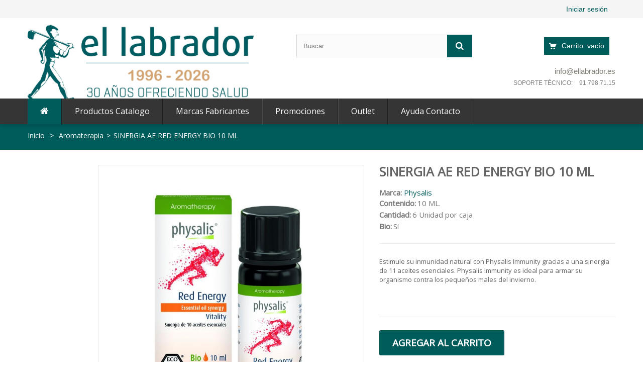

--- FILE ---
content_type: text/html; charset=utf-8
request_url: https://b2b.ellabrador.es/aromaterapia/sinergia-ae-red-energy-bio-10-ml-5757.html
body_size: 21815
content:
<!DOCTYPE HTML>
<!--[if lt IE 7]> <html class="no-js lt-ie9 lt-ie8 lt-ie7 " lang="es"><![endif]-->
<!--[if IE 7]><html class="no-js lt-ie9 lt-ie8 ie7" lang="es"><![endif]-->
<!--[if IE 8]><html class="no-js lt-ie9 ie8" lang="es"><![endif]-->
<!--[if gt IE 8]> <html class="no-js ie9" lang="es"><![endif]-->
<html lang="es">
	<head>
		<meta charset="utf-8" />
		<title>SINERGIA AE RED ENERGY BIO 10 ML - Distribuciones Dietéticas el labrador B2B</title>
		<meta name="description" content="Estimule su inmunidad natural con Physalis Immunity gracias a una sinergia de 11 aceites esenciales. Physalis Immunity es ideal para armar su organismo contra los pequeños males del invierno." />
		<meta name="generator" content="On Services Sistemas y Servicios Informaticos" />
		<meta name="robots" content="index,follow" />
		<meta name="viewport" content="width=device-width, minimum-scale=0.25, maximum-scale=1.6, initial-scale=1.0" /> 
		<meta name="apple-mobile-web-app-capable" content="yes" />
<link rel="apple-touch-icon" sizes="57x57" href="/img/favicon/apple-icon-57x57.png">
<link rel="apple-touch-icon" sizes="60x60" href="/img/favicon/apple-icon-60x60.png">
<link rel="apple-touch-icon" sizes="72x72" href="/img/favicon/apple-icon-72x72.png">
<link rel="apple-touch-icon" sizes="76x76" href="/img/favicon/apple-icon-76x76.png">
<link rel="apple-touch-icon" sizes="114x114" href="/img/favicon/apple-icon-114x114.png">
<link rel="apple-touch-icon" sizes="120x120" href="/img/favicon/apple-icon-120x120.png">
<link rel="apple-touch-icon" sizes="144x144" href="/img/favicon/apple-icon-144x144.png">
<link rel="apple-touch-icon" sizes="152x152" href="/img/favicon/apple-icon-152x152.png">
<link rel="apple-touch-icon" sizes="180x180" href="/img/favicon/apple-icon-180x180.png">
<link rel="icon" type="image/png" sizes="192x192"  href="/img/favicon/android-icon-192x192.png">
<link rel="icon" type="image/png" sizes="32x32" href="/img/favicon/favicon-32x32.png">
<link rel="icon" type="image/png" sizes="96x96" href="/img/favicon/favicon-96x96.png">
<link rel="icon" type="image/png" sizes="16x16" href="/img/favicon/favicon-16x16.png">
<link rel="manifest" href="/img/favicon/manifest.json">
<meta name="msapplication-TileColor" content="#ffffff">
<meta name="msapplication-TileImage" content="/img/favicon/ms-icon-144x144.png">
<meta name="theme-color" content="#ffffff">

		<link href='https://fonts.googleapis.com/css?family=Oswald%7COpen Sans%7CPT+Sans:400,700%7CGudea:400,700' rel='stylesheet' type='text/css' />		
			<link rel="stylesheet" href="/themes/ellabrador/css/global.css" type="text/css" media="all" />
			<link rel="stylesheet" href="/themes/ellabrador/css/autoload/highdpi.css" type="text/css" media="all" />
			<link rel="stylesheet" href="/themes/ellabrador/css/autoload/responsive-tables.css" type="text/css" media="all" />
			<link rel="stylesheet" href="/themes/ellabrador/css/autoload/uniform.default.css" type="text/css" media="all" />
			<link rel="stylesheet" href="/js/jquery/plugins/fancybox/jquery.fancybox.css" type="text/css" media="all" />
			<link rel="stylesheet" href="/themes/ellabrador/css/product.css" type="text/css" media="all" />
			<link rel="stylesheet" href="/themes/ellabrador/css/print.css" type="text/css" media="print" />
			<link rel="stylesheet" href="/js/jquery/plugins/bxslider/jquery.bxslider.css" type="text/css" media="all" />
			<link rel="stylesheet" href="/themes/ellabrador/css/modules/blockcart/blockcart.css" type="text/css" media="all" />
			<link rel="stylesheet" href="/themes/ellabrador/css/modules/blockcategories/blockcategories.css" type="text/css" media="all" />
			<link rel="stylesheet" href="/themes/ellabrador/css/modules/blockcurrencies/blockcurrencies.css" type="text/css" media="all" />
			<link rel="stylesheet" href="/themes/ellabrador/css/modules/blocklanguages/blocklanguages.css" type="text/css" media="all" />
			<link rel="stylesheet" href="/themes/ellabrador/css/modules/blockcontact/blockcontact.css" type="text/css" media="all" />
			<link rel="stylesheet" href="/themes/ellabrador/css/modules/blocktags/blocktags.css" type="text/css" media="all" />
			<link rel="stylesheet" href="/themes/ellabrador/css/modules/blockuserinfo/blockuserinfo.css" type="text/css" media="all" />
			<link rel="stylesheet" href="/themes/ellabrador/css/modules/blockviewed/blockviewed.css" type="text/css" media="all" />
			<link rel="stylesheet" href="/modules/sendtoafriend/sendtoafriend.css" type="text/css" media="all" />
			<link rel="stylesheet" href="/modules/pk_themesettings/css/themesettings.css" type="text/css" media="all" />
			<link rel="stylesheet" href="/themes/ellabrador/css/responsive-all-mobile-devices.css" type="text/css" media="all" />
			<link rel="stylesheet" href="/themes/ellabrador/css/responsive-tablet-landscape.css" type="text/css" media="all" />
			<link rel="stylesheet" href="/themes/ellabrador/css/responsive-tablet-portrait.css" type="text/css" media="all" />
			<link rel="stylesheet" href="/themes/ellabrador/css/responsive-phone-landscape.css" type="text/css" media="all" />
			<link rel="stylesheet" href="/themes/ellabrador/css/responsive-phone-portrait.css" type="text/css" media="all" />
			<link rel="stylesheet" href="/modules/pk_themesettings/css/presets/preset6.css" type="text/css" media="all" />
			<link rel="stylesheet" href="/modules/pk_themesettings/css/generatedcss1.css" type="text/css" media="all" />
			<link rel="stylesheet" href="/modules/pk_themesettings/css/customercss1.css" type="text/css" media="all" />
			<link rel="stylesheet" href="/modules/tmsearch/views/css/tmsearch.css" type="text/css" media="all" />
			<link rel="stylesheet" href="/modules/tmmosaicproducts/views/css/tmmosaicproducts.css" type="text/css" media="all" />
			<link rel="stylesheet" href="/modules/tmmediaparallax/views/css/tmmediaparallax.css" type="text/css" media="all" />
			<link rel="stylesheet" href="/modules/tmmediaparallax/views/css/rd-parallax.css" type="text/css" media="all" />
			<link rel="stylesheet" href="/themes/ellabrador/css/modules/mailalerts/mailalerts.css" type="text/css" media="all" />
			<link rel="stylesheet" href="/modules/pk_flexmenu/css/pk_flexmenu.css" type="text/css" media="all" />
			<link rel="stylesheet" href="/modules/pk_flexmenu/css/pk_flexmenu_responsive.css" type="text/css" media="all" />
			<link rel="stylesheet" href="/themes/ellabrador/css/product_list.css" type="text/css" media="all" />
	


<!-- jQuery Plugin -->


<!-- Preloader -->


		
<style>.no-touch .load-animate, #pk_funfacts_block li { opacity: 1 !important }</style>
        
    

<div class="htmlAnywhere">
	</div>

		<!--[if IE 8]>
		
<script src="https://oss.maxcdn.com/libs/html5shiv/3.7.0/html5shiv.js"></script>
		
<script src="https://oss.maxcdn.com/libs/respond.js/1.3.0/respond.min.js"></script>
		<![endif]-->
		
		
		
	</head>
	<body id="product" class="guest product product-5757 product-sinergia-ae-red-energy-bio-10-ml category-51 category-aromaterapia hide-left-column hide-right-column lang_es nomobileBlocks preset6 lng-es">
	<svg display="none" version="1.1" xmlns="http://www.w3.org/2000/svg" xmlns:xlink="http://www.w3.org/1999/xlink">
<defs>
<symbol id="si-eye" viewBox="0 0 1465 1024">
	<path class="path1" d="M13 553.5q-13-21-13-41.75t13-41.25q1.5-2.5 14.25-20t35-45.25 53.5-63.5 69.75-74.5 83.5-78.25 95-75q161-114 368-114 104.5 0 195.5 28.5t172.5 85.5q50 35 94.75 74.5t83.25 78.75 69.5 75.25 53.25 64 35.25 45.25 15 18.75q13.5 19 13.5 40.5 0 23-13.5 42.5-1.5 2-14.25 19.5t-35 45.5-53.5 64-69.75 75-83.5 78.5-95 74.5q-161.5 113.5-368 113.5t-368-113.5q-50-35-95-74.5t-83.5-78.25-69.75-74.75-53.75-64-35-45.5-14-20zM476 512q0 53 20 99.5t54.75 81.25 81.25 55 100 20.25q53 0 99.75-20.25t81.5-55 55-81.25 20.25-99.5-20.25-99.75-55-81.5-81.5-54.75-99.75-20q-53.5 0-100 20t-81.25 54.75-54.75 81.5-20 99.75zM585.5 512q0 30 11.5 56.75t31.25 46.75 46.5 31.5 57.25 11.5q30 0 56.75-11.5t46.75-31.5 31.5-46.75 11.5-56.75q0-30.5-11.5-57t-31.5-46.5-46.75-31.5-56.75-11.5q-30.5 0-57.25 11.5t-46.5 31.5-31.25 46.5-11.5 57z"></path>
</symbol>
<symbol id="si-account" viewBox="0 0 896 1024">
	<path class="path1" d="M0 917q0-42 9-78 9.5-38 27.5-68.75t42-55.25 52.5-43 59.5-32.5q54.5-24.5 117.5-38t140-17q77 3.5 140 16.75t117.5 38.25q30.5 14 59.25 32.5t52.75 43 42 55.25 27.5 68.75q9 35.5 9 77.5v6.5q0 21-3.75 46t-10.75 55h-867q-14.5-63.5-14.5-100.5v-6.5zM235 215q0-40.5 9.25-71t24.5-53.25 34.5-38.25 39.75-25.5q24-11.5 51-18.5t57.5-8.5q60.5 3 108.5 27 20 10 39.5 25.5t34.75 38.25 24.75 53.25 9.5 71q0 60.5-9.25 106.5t-24.75 80-35 57.5-39.5 38.5q-48 35.5-108.5 40.5-61-5-108.5-40.5-20.5-15-40-38.5t-34.5-57.5-24.25-80.25-9.25-106.25z"></path>
</symbol>
<symbol id="si-wishlist" viewBox="0 0 1024 1024">
	<path class="path1" d="M0 661.5v-475.5q0-67.5 48-115.5 49-49 117-49h475q38 0 66.5 14 9.5 4.5 10.75 13.75t-5.75 16.25l-27.5 28.5q-8 8-18.5 4-13.5-3-25.5-3h-475q-19 0-35.75 7.25t-29.5 19.5-20 29-7.25 35.25v475.5q0 19 7.5 35.5t20.25 29.25 29.5 20 35.25 7.25h475q18.5 0 35.25-7.5t29-20.25 19.5-29.25 7.25-35v-72q0-4 1.5-6.75t4-5.25l36.5-37q4.5-4.5 10-5.25t10.25 1 8.25 6.25 3.5 10.5v108.5q0 68-48.5 116.5-48 48-116.5 48h-475q-69 0-117-48t-48-116.5zM365.5 679.5v-163.5l384-384 165 163.5-384 384h-165zM421 570h54v55.5h33l65.5-66.5-87-87-65.5 66.5v31.5zM539.5 433q5 4.5 9.5 4.5t9-4.5l201-201q4.5-4.5 3.75-9.5t-4-8.5-8.5-4-9.75 4l-201 200.5q-5 5-5 9.5t5 9zM786.5 95l52-52q8-8 18.25-12t20.75-4 20.75 4 18.25 12l87 86q8 8 11.75 18t3.75 20.5-4 20.75-11.5 18.25l-52 53.5z"></path>
</symbol>
<symbol id="si-compare" viewBox="0 0 1024 1024">
	<path class="path1" d="M69 752.5v-145.5h217v145.5h-217zM69 752.5v-145.5h217v145.5h-217zM387 746.5v-350.5h240.5v350.5h-240.5zM387 746.5v-350.5h240.5v350.5h-240.5zM722.5 743.5v-602.5h240.5v602.5h-240.5z"></path>
</symbol>
<symbol id="si-favorite" viewBox="0 0 1189 1024">
	<path class="path1" d="M0 302q0-15.5 2-31.25t5-30.25q6-28 16.5-50 0 1 0.25 0t0.75-3.5q5-11.5 10-20.5t11.5-19q53.5-81 150.5-118 16.5-6 29.75-10.25t22.75-5.25q9-1 18.25-1.5t19.25-0.5q3 0 6.25-0.5t6.25-0.5q2 0 5 0.5t5 0.5q8 0 17.75 1t21.25 3q11 0 17.5 3.5 8 2 17.25 4.25t18.75 5.75q33.5 12.5 61.25 30.5t52.25 42q16 16 30.5 25.25t26 14.75q21.5 11 37 11h1.5q16 0 27.5-10t24-24.5q14-15.5 46-43 16-14 35.5-25.25t42.5-22.75q9.5-5 25.5-10.5 4-2 7.75-2.5t7.75-2.5q10-2 19.75-4t21.25-4q3 0 4-1 8-1 17.25-2t17.25-1q57.5 0 107 19t86 55.5l3 3q5 5 10 10.75t10.5 10.75q60.5 66.5 64.5 160 0 4 1 7.5t1 7.5-1 7.25-1 6.25q0 4-0.5 7.25t-0.5 6.25q-11 102-82 170-37.5 48.5-87 104.75t-109.5 124.25q-28.5 32-56.75 61t-56.75 59q-56.5 59.5-104 104-24 23-43.75 41t-36.25 32q-31.5 27-40 27h-0.5q-8.5-4-27.25-20.5t-48.75-46.5q-24.5-24.5-60.75-62.75t-87.25-94-117.75-130.75-152.75-173q-2-2-2.5-4.25t-3-5.25q-33.5-39-51.5-85.5t-18-99.5z"></path>
</symbol>
<symbol id="si-cross" viewBox="0 0 1022 1024">
	<titl
	<path class="path1" d="M0 120.5l120-120.5 897 903-120 121zM3 903l899-900 120 119.5-899 901.5z"></path>
</symbol>
<symbol id="si-more" viewBox="0 0 716 1024">
	<path class="path1" d="M0 804.5l451.5-397-451.5-396.5 133-115.5 583 512-583 512z"></path>
</symbol>
<symbol id="si-star" viewBox="0 0 1121 1024">
	<path class="path1" d="M0 400l389-58 163-342 177 335.5 392.5 41-280 265.5 80 367.5-351-172-342 186.5 63.5-371z"></path>
</symbol>
<symbol id="si-ok" viewBox="0 0 1312 1024">
	<path class="path1" d="M0 532.5l205-205 287.5 286.5 614.5-614 204.5 204.5-819 819.5z"></path>
</symbol>
<symbol id="si-twitter" viewBox="0 0 951 1024">
	<path class="path1" d="M25.5 736q9 2 20.5 2h23.5q131.5 0 229.5-78.5-61 0-107.5-36-47-36.5-65.5-92 19.5 3 35 3 34 0 49-6.5-63-12.5-106.5-63.5-42-50-42-117.5v-2q38 21 84 23.5-38-25.5-60.5-65.25t-22.5-88.25q0-47.5 25.5-93.5 36 44 77 76.75t91 59.75q94.5 50 213 56-5-12-5-42 0-76.5 54-130 54-54 128.5-54h1.5q80 0 135.5 58 62-13 116.5-45-19.5 65.5-81 101.5 26-2 52.5-9t54-18.5q-39 55.5-92 95v23.5q0 77-21.25 148.5t-66.75 142.5q-22.5 34.5-48.5 63.75t-56 56.25-66.75 47.5-80.75 36.5-89.75 23.25-95.75 7.25q-156 0-282.5-83z"></path>
</symbol>
<symbol id="si-grid" viewBox="0 0 1024 1024">
	<path class="path1" d="M0 1024v-437.5h437.5v437.5h-437.5zM0 437.5v-437.5h437.5v437.5h-437.5zM144 882v-151.5h152v151.5h-152zM144 296v-152h152v152h-152zM586.5 1024v-437.5h437.5v437.5h-437.5zM586.5 437.5v-437.5h437.5v437.5h-437.5zM730.5 882v-151.5h152v151.5h-152zM730.5 296v-152h152v152h-152z"></path>
</symbol>
<symbol id="si-list" viewBox="0 0 1024 1024">
	<path class="path1" d="M0 1021.5v-436.5h436.5v436.5h-436.5zM0 436.5v-436.5h436.5v436.5h-436.5zM143.5 880.5v-151.5h151.5v151.5h-151.5zM143.5 295v-151.5h151.5v151.5h-151.5zM585 877.5h439v146.5h-439v-146.5zM585 731.5v-146.5h439v146.5h-439zM585 439v-146.5h439v146.5h-439zM585 146.5v-146.5h439v146.5h-439z"></path>
</symbol>
<symbol id="si-cart" viewBox="0 0 1106 1024">
	<path class="path1" d="M0 158v-158h237v158h-237zM155.5 158l84 550h629l237-550h-950zM237 905.5q0-24.5 9.25-46t25.5-37.75 37.75-25.5 46-9.25 46 9.25 37.5 25.5 25.25 37.75 9.25 46-9.25 46-25.25 37.75-37.5 25.5-46 9.25-46-9.25-37.75-25.5-25.5-37.75-9.25-46zM631.5 905.5q0-24.5 9.25-46t25.5-37.75 37.75-25.5 46-9.25 46 9.25 37.75 25.5 25.5 37.75 9.25 46-9.25 46-25.5 37.75-37.75 25.5-46 9.25-46-9.25-37.75-25.5-25.5-37.75-9.25-46z"></path>
</symbol>
<symbol id="si-mail" viewBox="0 0 1390 1024">
	<path class="path1" d="M0 857.5v-695.5l347 347.5zM0-3.5h1386l-691.5 690zM35 1020.5l397.5-425.5 262 283.5 260-286.5 397 428.5h-1316.5zM1042 509.5l347.5-344.5v687z"></path>
</symbol>
<symbol id="si-doc" viewBox="0 0 878 1024">
	<path class="path1" d="M0 917.5v-913.5q0-12 4.5-22.25t12-17.5 17.5-11.5 21.5-4.25h456.5v311.5q0 11 4.5 20.75t12 17.25 17.5 11.75 21.5 4.25h310v603.5q0 24-15 39.5t-39 15.5h-768q-12 0-22.25-4.5t-17.5-12-11.5-17.5-4.25-21zM584.5 241.5v-270.5q7 4 12.25 8.25t9.25 8.25l232.5 233.5q4 4 8.25 8.75t8.25 11.75h-270.5z"></path>
</symbol>
<symbol id="si-upload" viewBox="0 0 1261 1024">
	<path class="path1" d="M0 1024v-630h236.5v393.5h787.5v-393.5h236.5v630h-1260.5zM394 236.5l236-236.5 236.5 236.5h-79v315h-315v-315h-78.5zM472.5 709v-79h315v79h-315z"></path>
</symbol>
<symbol id="si-phone" viewBox="0 0 1022 1024">
	<path class="path1" d="M0 202q0-5.5 0.25-10.75t0.75-10.25q2-21 7.5-38t14-31.5l-2.5-2 111.5-109.5 278 273.5-111 109.5-46.5-45.5q0.5 17.5 9.75 44.75t28.75 61.5 49.75 74 72.75 81.25q53 51.5 101.5 84t87.5 50.5q23 11 44 19t42 13.5l-55.5-54.5 111-109.5 278.5 273.5-111.5 109.5q-26.5 26.5-67.5 35-10 2-19.5 3t-18.5 1h-15t-9.5-1l-25.5-4q-49-7.5-104.75-32.5t-115.75-64-122-90.25-123.5-111.75q-57.5-56.5-104.75-115.75t-82.75-117.25-59.25-113.25-34.25-104.25q-4-17.5-6-34.75t-2-33.25z"></path>
</symbol>
<symbol id="si-mobile" viewBox="0 0 666 1024">
	<path class="path1" d="M0 896v-768q0-26.5 10.5-49.75t28.5-40.75 42.25-27.5 51.75-10h399.5q27.5 0 51.75 10t42.25 27.5 28.5 40.75 10.5 49.75v768q0 26.5-10.5 49.75t-28.5 40.75-42.25 27.5-51.75 10h-399.5q-27.5 0-51.75-10t-42.25-27.5-28.5-40.75-10.5-49.75zM66.5 768h532.5v-576h-532.5v576zM199.5 128h266.5v-64h-266.5v64zM266 896q0 13.5 5.25 25t14.25 20.25 21.25 13.75 26.25 5q13.5 0 25.75-5t21.25-13.75 14.25-20.25 5.25-25-5.25-25-14.25-20.25-21.25-13.75-25.75-5q-14 0-26.25 5t-21.25 13.75-14.25 20.25-5.25 25z"></path>
</symbol>
<symbol id="si-skype" viewBox="0 0 961 1024">
	<path class="path1" d="M0 281.5q0-131 90-223.5 92.5-94 222.5-94 74.5 0 129 27.5 7-1 18.25-1h25.75q97 0 177.75 34t149.75 105.5 101.5 153.75 32.5 180.75q0 10-1.25 26.5t-3.75 40.5q18.5 46.5 18.5 105 0 69.5-22.5 124.5t-69.5 102-100.5 70.5-120 23.5q-30 0-58.5-5.5t-57-17q-10 1-21.5 1.75t-25.5 0.75q-192.5 0-329-138.5-136-139-136-334 0-14.5 0.75-29t3.25-29q-24.5-50.5-24.5-125zM274.5 568q0 18 6.25 35.5t17.25 33 25.5 28.5 31 22q53 28.5 130 28.5 45.5 0 82-10t66.5-31q58-41.5 58-116.5 0-36-12.75-63t-40.25-45.5q-16-11-31.5-17.75t-30-12.25q-4-1-30.25-7.25t-76.25-19.25q-27-7-44.5-15.5t-26-19.5q-9.5-9-9.5-20.5t7.25-21 19.25-16.25 27.25-10.25 31.25-3.5h2.5q65.5 0 89 55.5l13 21.5q3.5 5.5 13.5 11.25t25.5 5.75q10.5 0 19.75-4t16.25-11.25 11-16.75 4-20q0-21-10.5-41.25t-34.5-39.75q-27-22.5-62.25-32.25t-80.75-9.75q-42.5 0-77.25 9.25t-63.25 26.75-42.5 44.25-14 61.25q0 43.5 23.5 73.5t59.5 45q21 8.5 44.25 16.25t50.25 13.75q15 3.5 31.5 6.75t34 8.75q26 8.5 38.5 23.25t12.5 33.75q0 15.5-8 27.25t-21.5 19.75-31.25 12.25-37.25 4.25q-28.5 0-49-7.75t-32-23.75q-8.5-16-13.75-25.25t-7.75-11.75q-14-44-52.5-44-22.5 0-36.75 14t-14.25 35z"></path>
</symbol>
<symbol id="si-state" viewBox="0 0 1187 1024">
	<path class="path1" d="M0 293l152.5-146h216v290.5h-219.5zM447.5 951v-804.5h148v804.5q0 15-5.75 28.5t-15.75 23.25-23.5 15.5-29 5.75-29-5.75-23.5-15.5-15.75-23.25-5.75-28.5zM447.5 71q0-15 5.75-28t15.75-22.5 23.5-15 29-5.5 29 5.5 23.5 15 15.75 22.5 5.75 28h-148zM670 731h259.5l122-98.5-125.5-121.5-256 1.5v218.5zM670 437h367.5l149.5-145-153-145-364-0.5v290.5z"></path>
</symbol>
<symbol id="si-place" viewBox="0 0 854 1024">
	<path class="path1" d="M0 946.5v-917q0-6 12.25-11.25t28.5-9.5 31.5-6.5 21.25-2.25q10 0 20.25 1t12.75 0.5q5.5-0.5 11.75-0.75t13.75-0.25q18.5 0 44 1.5 19.5 1 46.25 3.25t61.25 6.25 77.75 9.5 96.25 13q4.5 9 8.25 19.75t6.75 21.75 5.5 21.5 5 18.5q1 4 0.5 4.75t0.75 0.75 5.5 0.25 14.75 3.25q10 2.5 21 4.25t23.5 2.25q6.5 0.5 12.75 0.5h13.25q7 0.5 14 0.25t14-0.75q29-1 60.25-4.5t61.5-9 58.25-12.5 50.5-14.5l-2 410q-57.5 14-103.25 21.75t-81.75 10.75q-13 1-25 1.5t-23 0.5h-7.5t-7-0.5q-13.5-1-25-1.75t-21.5-2.25q-46-7.5-64.5-26l-0.5-57.5q-3.5-0.5-7.25-0.75t-7.75-0.25q-7.5 0-16.5 0.75t-19 2.75q-25 4.5-55 12.75t-61.25 18.25-61.75 21.25-56.25 21.75-45 19.25-28.25 13.75q-3 1-5 3-2 1.5-4.25 3.5t-3.75 4.5v379l-55 77.5zM121.5 516v-443q0-2.5 0.5-3 1-2 2-3 0.5 0 0.5-0.5l2.5 1.5q2 2 4 9 21 17.5 33 46.25t17 64.75q2 14 2.75 28.25t0.75 29.75q0 4.5-0.25 9.25t-0.25 9.75q-1 30.5-5.25 62.5t-11.25 63.75-16.25 62.5-20.25 58.25l-2.5 3q-2 2-4 2-0.5-0.5-1-0.5-1.5 0-2-0.5z"></path>
</symbol>
<symbol id="si-city" viewBox="0 0 1025 1024">
	<path class="path1" d="M0 947q0 29 10.25 44.75t23.25 22.75q7 4 15.5 6.75t18 2.75h879.5q15 0 26-3.25t19.25-9 14-12.75 9.75-14.5q2.5-4.5 4-9t3-9.5q1-7 1.75-11.5t0.75-6.5v-3l-5.5-315.5-78.5-190.5-259 217.5-120-218.5-194.5 213-95.5-207.5-272 201.5v302zM68.5 735.5h205v220h-205v-220zM340 25q0-10.5 6.75-17.75t16.75-7.25h88q10 0 16.5 7.25t6.5 17.75l0.5 303.5q0 1.5-5.75 9t-17.25 16l-85.5 83q-10 0-16.75-7.25t-6.75-17.25zM410 735.5h204.5v220h-204.5v-220zM682 467.5l1-220.5q0-10.5 6.75-17.75t16.25-7.25h85.5q10 0 16.75 7.25t6.75 17.75l1.5 156.5q0 7.5-6.5 12.75t-16.5 12.25l-88.5 64q-9.5 0-16.25-7.5t-6.75-17.5zM751 735.5h204.5v220h-204.5v-220z"></path>
</symbol>
<symbol id="si-phone2" viewBox="0 0 1024 1024">
	<path class="path1" d="M1 881.5v-621.5q0-19 7.25-35.75t19.5-29.5 28.75-20 35.5-7.25h74q18.5 0 35.25 7.5t29 20.25 19.5 29.5 7.25 35.25v621.5q0 19-7.25 35.5t-19.5 28.75-29 19.5-35.25 7.25h-74q-18.5 0-35-7.25t-29-19.5-19.75-28.75-7.25-35.5zM294 881.5v-877.5q0-24 15-39.75t39-15.75h384q12 0 25 3t25.75 8.25 24 12.25 19.75 15.5l87 87q7.5 7.5 14.75 19t12.5 24.25 8.5 25.75 3.25 24v93.5q16.5 9.5 30 23t22.75 30 14.5 35.25 5.25 38.75v438q0 60.5-43 103.5t-103.5 43h-493.5q-19 0-35.5-7.25t-28.75-19.5-19.5-28.75-7.25-35.5zM366.5 314h512v-146.5h-91q-11 0-21-4t-17.75-11.25-12.25-17-4.5-21.75v-92h-365.5v292.5zM422 826q0 18.5 18.5 18.5h72.5q18.5 0 18.5-18.5v-72.5q0-18.5-18.5-18.5h-72.5q-18.5 0-18.5 18.5v72.5zM422 679.5q0 18.5 18.5 18.5h72.5q18.5 0 18.5-18.5v-72.5q0-18.5-18.5-18.5h-72.5q-18.5 0-18.5 18.5v72.5zM422 533.5q0 18 18.5 18h72.5q18.5 0 18.5-18v-73q0-18.5-18.5-18.5h-72.5q-18.5 0-18.5 18.5v73zM568.5 826q0 8.5 5 13.5t12 5h74q18.5 0 18.5-18.5v-72.5q0-18.5-18.5-18.5h-74q-7 0-12 5t-5 13.5v72.5zM568.5 679.5q0 8.5 5 13.5t12 5h74q18.5 0 18.5-18.5v-72.5q0-18.5-18.5-18.5h-74q-7 0-12 5t-5 13.5v72.5zM568.5 533.5q0 8.5 5 13.25t12 4.75h74q18.5 0 18.5-18v-73q0-18.5-18.5-18.5h-74q-7 0-12 5t-5 13.5v73zM713.5 826q0 18.5 18.5 18.5h74q18.5 0 18.5-18.5v-72.5q0-18.5-18.5-18.5h-74q-18.5 0-18.5 18.5v72.5zM713.5 679.5q0 18.5 18.5 18.5h74q18.5 0 18.5-18.5v-72.5q0-18.5-18.5-18.5h-74q-18.5 0-18.5 18.5v72.5zM713.5 533.5q0 18 18.5 18h74q18.5 0 18.5-18v-73q0-18.5-18.5-18.5h-74q-18.5 0-18.5 18.5v73z"></path>
</symbol>
<symbol id="si-close" viewBox="0 0 706 1024">
	<path class="path1" d="M0 849.5v-402q0-14.5 10.25-24.25t25.75-9.75h46v-152.5q0-42 11.75-81.25t33.5-73 52-60.5 67.75-43.25q37.5-17 79-20.5 6-0.5 12-0.75t12-0.25q14.5 0 28.75 1.25t28.25 4.25q40.5 8.5 76.25 28t62.75 49.5q36.5 40.5 57.5 90.5t21 106v152.5h46q15.5 0 25.75 9.25t10.25 24.75v402q0 13-8.25 19.5t-27.75 14.5q-5.5 2.5-14 5.5t-21.5 7l-67.5 19.5q-21 6-46.75 10.75t-53.75 8-57 5-56.5 1.75h-18q-37.5 0-72.5-3.5t-68-10.5q-40.5-8.5-79.5-19t-79.5-24.5q-17.5-6-26.75-13.75t-9.25-20.25zM211 413.5h284.5v-152.5q0-33-10.25-60.25t-32.75-50.25q-21-21.5-46.75-32.5t-52.75-11h-1q-28 0-51.5 11-13 6-25 14t-22.5 18.5q-21.5 21.5-31.75 49.5t-10.25 61v152.5zM239.5 755.5q0 9 5.25 16t13 10 16.25 2 15-7.5l64.5-64.5 64.5 64.5q6.5 9 16 9h3q10.5-1.5 18.5-9.25t9.5-18.75q0.5-0.5 0.5-3.5 0-9.5-8-17.5l-64.5-64.5 64.5-64.5q6.5-6.5 7.5-14 0.5-0.5 0.5-5.5 0-4.5-1.5-8.5-2-7-7.5-12.5t-12-7.5q-4-1.5-7.5-1.5-5.5 0-6 0.5-6.5 2.5-13 9l-64.5 64.5-64.5-64.5q-9-9-19-9h-2.5q-8 1-15 5.75t-10.25 11.75-2.25 15.25 9 16.25l64.5 64.5-64.5 64.5q-9.5 9.5-9.5 19.5z"></path>
</symbol>
<symbol id="si-bag" viewBox="0 0 1024 1024">
	<path class="path1" d="M1 735v-274.5h384v91q0 7.5 3 14.25t8.25 11.75 11.75 8 14 3h182q7.5 0 14.25-3t11.75-8.25 8-11.75 3-14v-91h384v274.5q0 19-7.25 35.5t-19.5 28.75-29 19.5-35.25 7.25h-842q-18.5 0-35-7.25t-29-19.5-19.75-28.75-7.25-35.5zM1 406.5v-220.5q0-18.5 7.25-35.25t19.5-29 28.75-19.5 35.5-7.25h202v-91q0-24 15-39.75t39-15.75h330q11 0 20.75 4.5t17.25 12 11.75 17.75 4.25 21.25v91h202q18.5 0 35.25 7.25t29 19.5 19.5 29 7.25 35.25v220.5h-1024zM366.5 95h293v-73.5h-293v73.5zM440.5 533.5v-73h145v73h-145z"></path>
</symbol>
<symbol id="si-location" viewBox="0 0 600 1024">
	<path class="path1" d="M0 249.5q0-124 88-212t212-88 212 88 88 212v9.25t-1 12.25-5.5 25-13 48-19.75 62.75-24.25 70.25-35.5 87.75-54.5 119.25q-31 68-67.5 138.25t-79 151.25q-42.5-80-78.5-150.5t-67-138q-32-69-53.75-120t-36.25-89q-29.5-77-45-131t-17.5-75zM212 249.5q0 18.5 6.75 34.5t18.75 28 28 18.75 34.5 6.75 34.5-6.75 28-18.75 18.75-28 6.75-34.5-6.75-34.5-18.75-28-28-18.75-34.5-6.75-34.5 6.75-28 18.75-18.75 28-6.75 34.5z"></path>
</symbol>
<symbol id="si-city2" viewBox="0 0 871 1024">
	<path class="path1" d="M0 793.5v-384q0-18.5 4.75-30.5t12.25-20.25 16.5-14 17.5-12.25l205-153.5v153.5l205-153.5v153.5h153.5v-204.5q0-10.5 4.5-19.75t11.5-16 16.25-10.75 18.75-4 18.75 4 16.5 10.75 11.75 16 4.5 19.75v204.5h102q22.5 0 37 14.5t14.5 37v409.5q0 21.5-14.5 36.25t-37 14.75h-768q-21.5 0-36.25-14.75t-14.75-36.25z"></path>
</symbol>
<symbol id="si-city3" viewBox="0 0 768 1024">
	<path class="path1" d="M0 870v-819q0-22.5 14.75-36.75t36.25-14.25h666q22.5 0 36.75 14.25t14.25 36.75v819q0 10.5-4 19.75t-11 16.5-16.25 11.25-19.75 4h-256v-153.5q0-11-4.5-20.5t-11.75-16.5-16.5-10.75-18.75-3.75h-51q-9.5 0-18.75 3.75t-16.5 10.75-11.75 16.5-4.5 20.5v153.5h-256q-10.5 0-19.75-4t-16.25-11.25-11-16.5-4-19.75zM153.5 563h153.5v-102.5h-153.5v102.5zM153.5 256h153.5v-102.5h-153.5v102.5zM461 563h153.5v-102.5h-153.5v102.5zM461 256h153.5v-102.5h-153.5v102.5z"></path>
</symbol>
<symbol id="si-date" viewBox="0 0 915 1024">
	<path class="path1" d="M0 972.5v-664.5h914.5v664.5h-914.5zM0 250.5v-226h111.5v144.5h205v-144.5h281.5v144.5h204v-144.5h112.5v226h-914.5zM172 108.5v-160h84v160h-84zM232.5 742q0 115 126 115 46 0 86-33 20-16 30-36.25t10-45.75q0-69-80-92 50-15.5 65.5-49 6-12.5 6-28.5v-4.5q0-9.5-2.25-20t-5.75-22q-27.5-63.5-109.5-63.5-26.5 0-49 6.75t-39.25 20-26.75 33-11 45.75h73.5q0-47 50.5-47h1.5q44.5 0 44.5 54 0 47.5-81 47.5h-5v58.5q53 0 69.5 8 23.5 10.5 23.5 47 0 30-13.25 46.25t-41.75 16.25h-3q-20.5 0-31.5-13.5-12-15-14-43h-73.5zM520 592.5q25.5-7 47.5-19t43-29v304h71.5v-379.5h-65.5q-19 19-43.5 33.75t-53 25.25v64.5zM658.5 108.5v-160h84v160h-84z"></path>
</symbol>
<symbol id="si-untitled25" viewBox="0 0 951 1024">
	<path class="path1" d="M18.5 860q0-57.5 57.5-57.5 57 0 57 57.5 0 58.5-57 58.5-57.5 0-57.5-58.5zM18.5 576.5v-114h914.5v114h-914.5zM18.5 346v-115h571.5v115h-571.5zM18.5 117.5v-114.5h914.5v114.5h-914.5zM247 858q0-10.5 4.5-20.5 7.5-15.5 22.25-25.25t31.25-9.75q11 0 21.5 4.75t18.5 12.75 12.5 18.5 4 21.5q-0.5 11.5-4.75 22t-11.5 18.75-17.5 13-22.75 4.75q-18 0-31.75-10.25t-21.25-25.75q-5-9.5-5-24.5zM475 860q0-57.5 57.5-57.5t57.5 57.5q0 58.5-57.5 58.5t-57.5-58.5z"></path>
</symbol>
<symbol id="si-untitled26" viewBox="0 0 1024 1024">
	<path class="path1" d="M0 877.5h1024v146.5h-1024v-146.5zM0 731.5v-146.5h1024v146.5h-1024zM0 439v-146.5h1024v146.5h-1024zM0 146.5v-146.5h1024v146.5h-1024z"></path>
</symbol>
<symbol id="si-support" viewBox="0 0 1024 1024">
	<path class="path1" d="M68 693v-298q0-7.5 2.75-12.5t7.25-9.5q6-172 130-296 126-126 294-126 86.5 0 158.75 31.25t135.25 94.75q63.5 64.5 96 138.25t34 161.75q6 9 6 18v298q0 10.5-7.75 17.25t-18.25 6.75h-144q-10.5 0-17.25-6.75t-6.75-17.25v-298q0-12 6.75-19t17.25-7h82q-9-137-108-236-50-50-107.25-75t-126.75-25q-134 0-234 100-99 99-108 236h78q10.5 0 18.25 7t7.75 19v298q0 10.5-7.75 17.25t-18.25 6.75h-56v7q0 128 194 128 8 0 16.5-0.25t17.5-0.75q6-24 30-24h128q12 0 21 8.25t9 21.75v26q0 12-9 21t-21 9h-128q-7.5 0-14.5-4.25t-11.5-11.75q-5.5 0.5-10.5 0.5h-10.5q-21.5 0-44-1.5-33.5-2-65.5-9t-59.25-20-48.25-33.25-32-48.75q-10-26-10-59v-9h-40q-10.5 0-18.25-6.75t-7.75-17.25z"></path>
</symbol>
<symbol id="si-delivery" viewBox="0 0 1445 1024">
	<path class="path1" d="M0 840.5v-290.5q4-17.5 11-33.25t14-27.75l16-26.5 99-183q9-35 24.25-54t30.75-28q17-10 38-11.5 4.5 0.5 11.25 0.5t15.75 0.5h41.5q26-1 68.5-1h5q32.5 0 50.5 12 20 13 28.5 29.5 5.5 10 8.75 21.5t3.25 24.5l-3 328.5q0 18-4.25 31.5t-10.5 23.5-14.25 16.75-16 11.25q-20.5 11.5-45 11.5h-143q-27 0-47.5 6t-35.5 15.5-25.25 21.75-16.75 24.75q-16 31.5-17.5 67.5 3 20-2.5 30.5t-13.5 15.5q-6.5 5-22 6.5-18.5 1.5-28.75-4.75t-14.75-15.25q-2.5-5-4.25-11t-1.75-13zM137 883q0-29 11-54.75t30.25-45 44.75-30.25 55-11q29 0 55 11t45 30.25 30.25 45 11.25 54.75q0 29.5-11.25 55t-30.25 44.75-45 30.25-55 11q-29.5 0-55-11t-44.75-30.25-30.25-44.75-11-55zM466 744.5h559.5q16 21.5 25 39t13 30q2.5 7 3.75 13.75t1.75 12.25h-556.5q-17.5-12.5-26.75-29t-13.75-31q-5.5-17.5-6-35zM512.5 651.5v-605q0-9.5 3.75-18t10-14.75 14.75-10 18.5-3.75h838.5q9.5 0 18 3.75t15 10 10 14.75 3.5 18v605q0 19.5-13.5 33t-33 13.5h-838.5q-19.5 0-33.25-13.5t-13.75-33zM1118.5 883q0-28.5 11-53.75t29.75-44 44-29.75 53.75-11 53.75 11 44 29.75 29.5 44 10.75 53.75-10.75 53.75-29.5 44-44 29.5-53.75 10.75-53.75-10.75-44-29.5-29.75-44-11-53.75z"></path>
</symbol>
<symbol id="si-close2" viewBox="0 0 950 1024">
	<path class="path1" d="M0 964.5q0-14.5 5-26v-545q0-11.5 2.75-21t7.25-18q6.5-14 23-23.5 9.5-5 24-5 5 0 10.5 0.75t11.5 1.75h40q0-47.5 12.25-90.25t34.75-79.25 53.75-66 69.5-50 82.25-31.75 91.5-11.25 92.5 11.25 84.25 31.75 72 50 56.5 66 36.75 79.25 13 90.25l47.5-1q19.5 1.5 39 11.5 7.5 4 14.5 10.75t12.5 16.75 9 23.25 3.5 30.25v518.5q0 23.5-9.5 43-4 8.5-9.75 16t-14 13.5-19.25 9.5-26 3.5h-794q-13.5 0-25-3t-21-7.5q-8-4-15-10.25t-11-15.25q-4.5-10.5-4.5-23.5zM207 327.5q0-56 21.25-102t58-78.75 86-50.75 105.25-18 105.25 18 86 50.75 58 78.75 21.25 102h-541zM330.5 574q0 20.5 6.25 39t17.5 34 26.75 26.75 33.5 17.25q2.5 5.5-0.5 28.5-1.5 10-4.25 25.5t-7.5 37.75-11.75 52.25-17 69l167-1q-9-39.5-15.75-69.75t-11.25-52.75-7.5-38-4.5-25.5q-3.5-24-3-27.5 17.5-6.5 32.25-18t25.25-26.5 16.5-33.25 6-37.75q0-25.5-9.75-48t-26.5-39.25-39.5-26.5-48.25-9.75-48.25 9.75-39.5 26.5-26.5 39.25-9.75 48z"></path>
</symbol>
<symbol id="si-support2" viewBox="0 0 1024 1024">
	<path class="path1" d="M0 371q0-18.5 1.25-36.5t3.75-35.5q9.5-65.5 35-126.5t65.5-113.5 93.5-94 119-68q33.5-13.5 66.75-21.75t66.25-12.25q15.5-2 30.75-3t30.25-1q18.5 0 36.5 1.25t35.5 3.75q65.5 9.5 126.5 35t113.5 65.5 94 93.5 68 119q13.5 33.5 21.75 66.75t12.25 66.25q2 15.5 3 30.75t1 30.25q0 18.5-1.25 36.5t-3.75 35.5q-9.5 65-35 126.25t-65.5 113.75-93.5 94.25-119 67.75q-33.5 13.5-66.75 21.75t-66.25 12.25q-15.5 2-30.75 3t-30.25 1q-18.5 0-36.5-1.25t-35.5-3.75q-65-9.5-126.25-35t-113.75-65.5-94.25-93.5-67.75-119q-13.5-33.5-21.75-66.75t-12.25-66.25q-2-15.5-3-30.75t-1-30.25zM140 523q33 79.5 87.75 134.5t128.25 83.5l58-136q-45.5-21-80.25-54.5t-55.75-83.5zM142 215l136 58q21-45.5 54.5-80.25t83.5-55.75l-56-138q-79.5 33-134.5 87.75t-83.5 128.25zM365 371.5q0 14.5 2.75 28.25t8.25 27.25q8 21.5 22 38.25t31.75 28.5 38.5 18 41.75 6.25h2.5q14.5 0 28.25-2.75t27.25-8.25q21.5-8 38.25-22t28.5-31.75 18-38.5 6.25-41.75v-1.5q0-14.5-2.75-28.75t-8.25-27.75q-8.5-21.5-22.5-38.25t-31.5-28.5-38-18-42-6.25h-1.5q-14 0-28 2.5t-28.5 8.5q-28.5 11.5-48.75 32t-31.25 46.5q-11 25-11 58zM608 605l56 138q79.5-33 134.5-87.75t83.5-128.25l-136-58q-21 45.5-54.5 80.25t-83.5 55.75zM610 137q45.5 21 80.25 54.5t55.75 83.5l138-56q-33-79.5-87.75-134.5t-128.25-83.5z"></path>
</symbol>
<symbol id="si-less" viewBox="0 0 716 1024">
	<path class="path1" d="M-0.5 419l583-512 133 115-451.5 397 451.5 396.5-133 115.5z"></path>
</symbol>
<symbol id="si-search" viewBox="0 0 1050 1024">
	<path class="path1" d="M0 452q0-62.5 17-120.25t48.25-108 75-91.5 97-70.75 114.5-45.5 127.25-16 127 16 114.25 45.5 97 70.75 75 91.5 48.25 108 17 120.25q0 75.5-23.75 141t-66.25 121.5l182.5 172-145 137.5-191-180q-53 28.5-111 44.5t-124 16-127.25-16.25-114.5-45.5-97-70.75-75-91.75-48.25-108-17-120.25zM175 452.5q0 59.5 23.75 111.5t65 90.75 96.5 61.25 117.75 22.5q63 0 118-22.5t96.25-61.25 65-90.75 23.75-111.5q0-59-23.75-111.25t-65-91-96.25-61.25-118-22.5q-42 0-80.5 10.25t-72.25 28.75-61.5 44.75-47.5 58-30.5 68.25-10.75 76z"></path>
</symbol>
<symbol id="si-comment" viewBox="0 0 1024 1024">
	<path class="path1" d="M0 718.5v-718.5h1024v718.5h-523.5l-303 305.5v-305.5h-197.5zM177.5 457.5h669v-81h-669v81zM177.5 308h669v-81h-669v81z"></path>
</symbol>
<symbol id="si-flickr" viewBox="0 0 1024 1024">
	<path class="path1" d="M82 414.5q0-44 16.5-82.5t45.25-67.25 67-45.25 81.75-16.5 81.75 16.5 66.75 45.25 45 67.25 16.5 82.5q0 43.5-16.5 82t-45 67.25-66.75 45.5-81.75 16.75-81.75-16.75-67-45.5-45.25-67.25-16.5-82zM514.5 414.5q0-44 16.5-82.5t45-67.25 66.75-45.25 81.75-16.5 81.75 16.5 66.75 45.25 45 67.25 16.5 82.5q0 43.5-16.5 82t-45 67.25-66.75 45.5-81.75 16.75-81.75-16.75-66.75-45.5-45-67.25-16.5-82z"></path>
</symbol>
<symbol id="si-photo" viewBox="0 0 1202 1024">
	<path class="path1" d="M0 819v-409.5q0-42.5 15.75-79.75t43-65 63.75-43.75 78-16h100v-205h601v205h100q41.5 0 78 16t63.75 43.75 43 65 15.75 79.75v409.5q0 42.5-15.75 80t-43 65.25-63.75 43.75-78 16h-801q-41.5 0-78-16t-63.75-43.75-43-65.25-15.75-80zM300.5 614.5q0 63.5 23.5 119.5t64.5 97.5 95.5 65.75 117 24.25q41.5 0 80-11t71.75-31 60.75-48 47-62 30.25-73.25 10.75-81.75-10.75-81.75-30.25-73.5-47-62.25-60.75-48-71.75-31-80-11-80 11-71.75 31-60.75 48-47 62.25-30.25 73.5-10.75 81.75zM400.5 614.5q0-42.5 15.75-79.75t43-65 63.75-44 78-16.25 78 16.25 63.75 44 43 65 15.75 79.75-15.75 79.75-43 65-63.75 43.75-78 16-78-16-63.75-43.75-43-65-15.75-79.75z"></path>
</symbol>
<symbol id="si-video" viewBox="0 0 1024 1024">
	<path class="path1" d="M0 654.5v-402.5q0-68 48-116 48.5-48.5 116.5-48.5h402.5q66.5 0 116 48.5 48.5 49.5 48.5 116v94.5l230-230q11-10.5 26-10.5 7.5 0 14 2.5 22.5 9 22.5 34v621.5q0 25-22.5 34-6.5 2.5-14 2.5-15 0-26-10.5l-230-230.5v95q0 68-48.5 116.5-48 48-116 48h-402.5q-68.5 0-116.5-48t-48-116.5z"></path>
</symbol>
<symbol id="si-link" viewBox="0 0 1024 1024">
	<path class="path1" d="M0 637q0-47 17.75-91.25t52.25-78.75l154-154q-0.5 7.5-0.5 15 0 10 1 20 2 16.5 3.5 33 4.5 16.5 9.25 32t10.75 32l-98 100q-19 19-29.5 43.5t-10.5 48.5q0 25.5 10.5 49.25t29.5 42.75l4 4q19 19 42.75 29.5t49.25 10.5q24 0 48.5-10.5t43.5-29.5l218-218q19-19 28.5-42.75t9.5-49.25-9.5-49.25-28.5-42.75l-4-4q-3-9-12-12-4.5-1.5-7-4t-7-4l80-80q4.5 1.5 7.5 5t4.5 5q4.5 1.5 7 5t7 5l4 4q35.5 35.5 52.75 80.25t17.25 91.75-17.25 91.75-52.75 80.25l-220 218q-34.5 34.5-78.75 52.25t-91.25 17.75-91.75-17.25-80.25-52.75l-4-4q-35.5-35.5-52.75-80.25t-17.25-91.75zM318 319q0-47 17.25-91.75t52.75-80.25l220-218q34.5-34.5 78.75-52.25t91.25-17.75 91.75 17.25 80.25 52.75l4 4q35.5 35.5 52.75 80.25t17.25 91.75-17.75 91.25-52.25 78.75l-154 154q0.5-7.5 0.5-15 0-10-1-19-2-16-3.5-34-4.5-16.5-9.25-32t-10.75-32l98-100q19-19 29.5-43.5t10.5-48.5q0-25.5-10.5-49.25t-29.5-42.75l-4-4q-19-19-42.75-29.5t-49.25-10.5q-24 0-48.5 10.5t-43.5 29.5l-218 218q-19 19-28.5 42.75t-9.5 49.25 9.5 49.25 28.5 42.75l4 4q3 9 12 12 4.5 1.5 7 4t7 4l-80 80q-4.5-1.5-7.5-5t-4.5-5q-4.5-1.5-7-5t-7-5l-4-4q-35.5-35.5-52.75-80.25t-17.25-91.75z"></path>
</symbol>
</defs>
</svg>
	<!-- Preloader -->
<div id="preloader">
    <div id="status">&nbsp;</div>
</div>
<div class="loader-bg">
	<div id="load">
		  <div>O</div><div>D</div><div>N</div><div>A</div><div>R</div><div>B</div><div>A</div><div>L</div>
		</div>
	</div>
					<div id="scrollTop"><a class="button" href="#top"></a></div>
						<div id="page">
			<div class="header-container">
				<header id="header">
					<div class="banner">
						<div class="container">
							<div class="row">
								
							</div>
						</div>
					</div>
					<div class="nav">
						<div class="container">
							<div class="row">
								<nav>
																		<!-- Block user information module NAV  -->
<div class="header_user_info">	
			
				<a class="login" href="https://b2b.ellabrador.es/mi-cuenta" rel="nofollow" title="Loguéese en tu cuenta de cliente">
			Iniciar sesión
		</a>
		</div>
<!-- /Block usmodule NAV --><!-- Block currencies module -->
<!-- /Block currencies module --><!-- Block languages module -->
<!-- /Block languages module -->
	
										
									
																	
								</nav>
							</div>
						</div>
					</div>
					<div>
						<div class="container header-bottom">
							<div class="row">
																<div id="header_logo" class="col-md-4 col-sm-12 col-xs-12 logo-container">
									<a href="http://b2b.ellabrador.es/" title="Distribuciones Dietéticas el labrador B2B">
																			<img class="logo " src="https://b2b.ellabrador.es/img/my-shop-logo-1767807014.jpg" alt="Distribuciones Dietéticas el labrador B2B" width="2000" height="693"/>
										<span id="logo-text" class="hidden">
											<span class="logo">El Labrador</span>											<span class="slogan">Distribuciones dieteticas</span>	
										</span>	
									</a>									
								</div>
																
								<div class="col-md-5 col-sm-12 col-xs-12 header-inner-center"> 
								
									<div class="header-inner-bottom"><!-- MODULE Block cart -->
<div class="cart-section header_user_catalog">
	<div class="shopping_cart">
		<a href="https://b2b.ellabrador.es/pedido-rapido" title="Ver mi carrito de compra" rel="nofollow">
			<span class="cart-menu-icon"></span><span class="info-section"><span>Carrito:</span>			
				<span class="ajax_cart_quantity unvisible">0</span>
				<span class="ajax_cart_product_txt unvisible">producto</span>
				<span class="ajax_cart_product_txt_s unvisible">Productos</span>
				<span class="ajax_cart_total unvisible">
									</span>
				<span class="ajax_cart_no_product">vacío</span>
							</span>
		</a>
			</div>
</div>


<!-- /MODULE Block cart --><div id="tmsearch" class="col-sm-4 clearfix">
	<form id="tmsearchbox" method="get" action="//b2b.ellabrador.es/buscar" >
		<input type="hidden" name="controller" value="search" />
		<input type="hidden" name="orderby" value="position" />
		<input type="hidden" name="orderway" value="desc" />
		<input class="tm_search_query form-control" type="text" id="tm_search_query" name="search_query" placeholder="Buscar" value="" onfocus="this.value=''" />
		<button type="submit" name="tm_submit_search" class="btn btn-default button-search">
			<span>Buscar</span>
		</button>
	</form>
</div>
<div class="htmlAnywhere">
	</div>
</div>								
								</div>
								
								<div class="col-md-3 col-sm-4 col-xs-12 header-inner-right">  
								
								<!-- Modulo busqueda prueba hook-->	
								
								
																			    							<div class="header-box contact-infos pull-right">
	    								<ul>
	    										    									<li><span class="header-box-icon header-box-icon-email"></span><a class="mailto-link" href="mailto:info@ellabrador.es">info@ellabrador.es</a></li>	    								</ul>
	    							</div><!-- End .contact-infos -->	
	    								    							
	    								    							<div class="header-box contact-phones pull-right clearfix">
	    								<span class="header-box-icon header-box-icon-earphones"></span>
	    								<ul class="pull-left">
	    									<li class="support-title">Soporte T&eacute;cnico:</li>	    									<li> 91.798.71.15</li>	    										    								</ul>
	    							</div><!-- End .contact-phones -->	
	    								    			
	    								    								    							 
		    					</div><!-- End .col-md-7 -->
							</div>							
						</div>
					</div>
				</header>
			</div>
			<div id="main-nav-container">
				<div class="container">
					<div class="row">
						<div class="col-md-12 clearfix">
														
							 
							 
							<!-- 
							<div class="uk-flex uk-flex-centrer" >
								<div class="uk-container-center inverted" style="padding: 50px;">
									<h3 class="uk-text-contrast"><span style="color: #ffffff;">¿Es usted cliente?  ¿Desea Información? SOLICITE ACCESO A NUESTRO&nbsp;</span> 
									<a href="https://ellabrador.es/quiero-ser-cliente" target="_blank" class="uk-button uk-button-large">¡Nuevo B2B!</a></h3>
								</div>
							  </div>
							-->
							
							
							
    							    							<div class="flexmenu-container">	
	<div class="flexmenu">
		<div class="mobileMenuTitle">Menu</div>
		<ul><li class="flexmenuitem home id_menu12"><a href="https://b2b.ellabrador.es/" ><span>Home</span></a></li>
<li class="flexmenuitem id_menu13 hasChildren narrow"><a href="#" ><span>Productos  Catalogo</span></a><a href="#" class="opener"></a><div class="submenu dd-section fmsid13 clearfix" ><div class="sections-contaier full-width"><div class="main-section full-width"><div class="section-indent"><ul class="main-section-links"><li class=""><a class="menu-item-title" href="https://b2b.ellabrador.es/alimentacion-3">Alimentación</a><a href="#" class="opener"></a><ul class="main-section-sublinks dd-section level_0"><li class=""><a class="menu-item-title" href="https://b2b.ellabrador.es/aceites-salsas-y-condimentos-9">Aceites, salsas y condimentos</a></li><li class=""><a class="menu-item-title" href="https://b2b.ellabrador.es/bebidas-bebidas-vegetales-y-zumos-140">Bebidas, Bebidas vegetales y Zumos</a></li><li class=""><a class="menu-item-title" href="https://b2b.ellabrador.es/café-cacao-infusiones-y-tés-141">Café, Cacao, Infusiones y Tés</a></li><li class=""><a class="menu-item-title" href="https://b2b.ellabrador.es/cereales-y-semillas-138">Cereales y Semillas</a></li><li class=""><a class="menu-item-title" href="https://b2b.ellabrador.es/chocolates-y-dulces-7">Chocolates y Dulces</a></li><li class=""><a class="menu-item-title" href="https://b2b.ellabrador.es/complementos-y-utensilios-139">Complementos y Utensilios</a></li><li class=""><a class="menu-item-title" href="https://b2b.ellabrador.es/desayuno-galletas-y-bollería-5">Desayuno, Galletas y Bollería</a></li><li class=""><a class="menu-item-title" href="https://b2b.ellabrador.es/edulcorantes-y-mieles-16">Edulcorantes y Mieles</a></li><li class=""><a class="menu-item-title" href="https://b2b.ellabrador.es/frutos-secos-snacks-y-aperitivos-107">Frutos Secos, Snacks y Aperitivos</a></li><li class=""><a class="menu-item-title" href="https://b2b.ellabrador.es/legumbres-y-pasta-19">Legumbres y Pasta</a></li><li class=""><a class="menu-item-title" href="https://b2b.ellabrador.es/macrobiótica-comida-oriental-108">Macrobiótica / Comida Oriental</a></li><li class=""><a class="menu-item-title" href="https://b2b.ellabrador.es/panadería-harinas-y-sustitutos-17">Panadería, Harinas y Sustitutos</a></li><li class=""><a class="menu-item-title" href="https://b2b.ellabrador.es/conservas-platos-cocinados-y-sopas-20">Conservas, platos cocinados y sopas</a></li></ul></li><li class=""><a class="menu-item-title" href="https://b2b.ellabrador.es/complementos-30">Complementos</a><a href="#" class="opener"></a><ul class="main-section-sublinks dd-section level_0"><li class=""><a class="menu-item-title" href="https://b2b.ellabrador.es/figura-detox-31">Figura - Detox</a></li><li class=""><a class="menu-item-title" href="https://b2b.ellabrador.es/invierno-resistencia-32">Invierno - Resistencia</a></li><li class=""><a class="menu-item-title" href="https://b2b.ellabrador.es/circulacion-metabolismo-33">Circulación - Metabolismo</a></li><li class=""><a class="menu-item-title" href="https://b2b.ellabrador.es/urogenital-hombre-y-mujer-34">Urogenital - Hombre y Mujer</a></li><li class=""><a class="menu-item-title" href="https://b2b.ellabrador.es/cabello-piel-unas-vision-35">Cabello, Piel, Uñas, Visión</a></li><li class=""><a class="menu-item-title" href="https://b2b.ellabrador.es/digestion-transito-36">Digestión - Tránsito</a></li><li class=""><a class="menu-item-title" href="https://b2b.ellabrador.es/energia-vitalidad-37">Energía - Vitalidad</a></li><li class=""><a class="menu-item-title" href="https://b2b.ellabrador.es/estrés-sueño-humor-concentración-38">Estrés, Sueño, Humor, Concentración</a></li><li class=""><a class="menu-item-title" href="https://b2b.ellabrador.es/huesos-musculos-y-articulaciones-39">Huesos, Músculos y Articulaciones</a></li><li class=""><a class="menu-item-title" href="https://b2b.ellabrador.es/infantil-92">Infantil</a></li><li class=""><a class="menu-item-title" href="https://b2b.ellabrador.es/plantas-medicinales-147">Plantas Medicinales</a></li><li class=""><a class="menu-item-title" href="https://b2b.ellabrador.es/longevidad-150">Longevidad</a></li></ul></li><li class=""><a class="menu-item-title" href="https://b2b.ellabrador.es/cosmetica-natural-40">Cosmética natural</a><a href="#" class="opener"></a><ul class="main-section-sublinks dd-section level_0"><li class=""><a class="menu-item-title" href="https://b2b.ellabrador.es/cabello-48">Cabello</a><a href="#" class="opener"></a><ul class="main-section-sublinks dd-section level_1"><li class=""><a class="menu-item-title" href="https://b2b.ellabrador.es/tintes-49">Tintes</a></li></ul></li><li class=""><a class="menu-item-title" href="https://b2b.ellabrador.es/cuidado-facial-42">Cuidado Facial</a></li><li class=""><a class="menu-item-title" href="https://b2b.ellabrador.es/cuidado-corporal-43">Cuidado Corporal</a><a href="#" class="opener"></a><ul class="main-section-sublinks dd-section level_1"><li class=""><a class="menu-item-title" href="https://b2b.ellabrador.es/higiene-facial-y-corporal-76">Higiene facial y corporal</a></li></ul></li><li class=""><a class="menu-item-title" href="https://b2b.ellabrador.es/proteccion-solar-46">Proteccion Solar</a></li><li class=""><a class="menu-item-title" href="https://b2b.ellabrador.es/muscular-masaje-94">Muscular - Masaje</a></li></ul></li><li class=""><a class="menu-item-title" href="https://b2b.ellabrador.es/aromaterapia-51">Aromaterapia</a><a href="#" class="opener"></a><ul class="main-section-sublinks dd-section level_0"><li class=""><a class="menu-item-title" href="https://b2b.ellabrador.es/aceites-esenciales-52">Aceites Esenciales</a></li><li class=""><a class="menu-item-title" href="https://b2b.ellabrador.es/sinergia-142">Sinergia</a></li><li class=""><a class="menu-item-title" href="https://b2b.ellabrador.es/aceites-vegetales-53">Aceites Vegetales</a></li><li class=""><a class="menu-item-title" href="https://b2b.ellabrador.es/aguas-florales-54">Aguas Florales</a></li><li class=""><a class="menu-item-title" href="https://b2b.ellabrador.es/difusores-ambientadores-y-kits-56">Difusores, ambientadores y kits</a></li><li class=""><a class="menu-item-title" href="https://b2b.ellabrador.es/aceite-de-masaje-57">Aceite de Masaje</a></li></ul></li><li class=""><a class="menu-item-title" href="https://b2b.ellabrador.es/nutricion-58">Nutricion</a><a href="#" class="opener"></a><ul class="main-section-sublinks dd-section level_0"><li class=""><a class="menu-item-title" href="https://b2b.ellabrador.es/nutricion-deportiva-89">Nutricion Deportiva</a></li><li class=""><a class="menu-item-title" href="https://b2b.ellabrador.es/superalimentos-59">Superalimentos</a></li><li class=""><a class="menu-item-title" href="https://b2b.ellabrador.es/control-de-peso-146">Control de Peso</a></li></ul></li><li class=""><a class="menu-item-title" href="https://b2b.ellabrador.es/terapia-floral-100">Terapia Floral</a><a href="#" class="opener"></a><ul class="main-section-sublinks dd-section level_0"><li class=""><a class="menu-item-title" href="https://b2b.ellabrador.es/flores-de-bach-69">Flores de Bach</a></li><li class=""><a class="menu-item-title" href="https://b2b.ellabrador.es/remedio-rescate-70">Remedio Rescate</a><a href="#" class="opener"></a><ul class="main-section-sublinks dd-section level_1"><li class=""><a class="menu-item-title" href="https://b2b.ellabrador.es/chicles-caramelos-y-perlas-93">Chicles, caramelos y perlas</a></li></ul></li></ul></li><li class=""><a class="menu-item-title" href="https://b2b.ellabrador.es/higiene-86">Higiene</a><a href="#" class="opener"></a><ul class="main-section-sublinks dd-section level_0"><li class=""><a class="menu-item-title" href="https://b2b.ellabrador.es/higiene-intima-44">Higiene Íntima</a></li><li class=""><a class="menu-item-title" href="https://b2b.ellabrador.es/higiene-bucal-45">Higiene Bucal</a></li><li class=""><a class="menu-item-title" href="https://b2b.ellabrador.es/protección-e-higiene-47">Protección e Higiene</a></li><li class=""><a class="menu-item-title" href="https://b2b.ellabrador.es/ojos-nariz-y-oídos-50">Ojos, Nariz y Oídos</a></li></ul></li><li class=""><a class="menu-item-title" href="https://b2b.ellabrador.es/nutricion-deportiva-89">Nutricion Deportiva</a></li><li class=""><a class="menu-item-title" href="https://b2b.ellabrador.es/marketing-90">Marketing</a></li><li class=""><a class="menu-item-title" href="https://b2b.ellabrador.es/limpieza-del-hogar-128">Limpieza del Hogar</a><a href="#" class="opener"></a><ul class="main-section-sublinks dd-section level_0"><li class=""><a class="menu-item-title" href="https://b2b.ellabrador.es/detergente-savizantes-143">Detergente, Savizantes</a></li><li class=""><a class="menu-item-title" href="https://b2b.ellabrador.es/vajilla-144">Vajilla</a></li><li class=""><a class="menu-item-title" href="https://b2b.ellabrador.es/limpiadores-145">Limpiadores</a></li></ul></li><li class=""><a class="menu-item-title" href="https://b2b.ellabrador.es/papelería-ecológica-129">Papelería Ecológica</a></li><li class=""><a class="menu-item-title" href="https://b2b.ellabrador.es/outlet-134">OUTLET</a></li></ul></div></div></div></div></li>
<li class="flexmenuitem id_menu14 narrow"><a href="/fabricantes" ><span>Marcas Fabricantes</span></a></li>
<li class="flexmenuitem id_menu15"><a href="/promociones-especiales-124" ><span>Promociones</span></a></li>
<li class="flexmenuitem id_menu19"><a href="/outlet-134" ><span>Outlet</span></a></li>
<li class="flexmenuitem id_menu20"><a href="/contacta-con-nosotros" ><span>Ayuda Contacto</span></a></li>
</ul>
	</div>
</div>
    							    							    							    							
    							
								
							
							<br class="clearfix mn-clear">
						</div>
					</div>
				</div>
			</div>
		
    					
			<div class="columns-container">
			 
																							
<!-- Breadcrumb -->
<div class="breadcrumb-bg">
	<div class="container">
<div class="breadcrumb clearfix">
	<a class="home" href="http://b2b.ellabrador.es/" title="Volver a Inicio">Inicio</a>
			<span class="navigation-pipe">&gt;</span>
					<span class="navigation_page"><span itemscope itemtype="http://data-vocabulary.org/Breadcrumb"><a itemprop="url" href="https://b2b.ellabrador.es/aromaterapia-51" title="Aromaterapia" ><span itemprop="title">Aromaterapia</span></a></span><span class="navigation-pipe">></span>SINERGIA AE RED ENERGY BIO 10 ML</span>
			</div>
</div>
</div>
<!-- /Breadcrumb -->
													
				<div id="columns" class="container left_column">					
					<div class="row">
					  
													<div id="center_column" class="center_column col-xs-12 col-sm-12">
													
					
						
	

								<div class="primary_block row" itemscope itemtype="http://schema.org/Product">
						<!-- left infos-->  
		<div class="pb-left-column col-xs-12 col-sm-7 col-md-7">
			<!-- product img-->        
			<div id="image-block" class="clearfix" style="position:relative">
									<span id="view_full_size" >
													<img id="bigpic" class="mainimage" itemprop="image" src="https://b2b.ellabrador.es/7293-thickbox_default/sinergia-ae-red-energy-bio-10-ml.jpg" title="PHYSALIS SYNERGIA AE RED ENERGY BIO 10 ML" alt="PHYSALIS SYNERGIA AE RED ENERGY BIO 10 ML" width="458" height="458"/>
															<span class="span_link no-print">Ver m&aacute;s grande</span>
																		</span>
								<div class="product-labels">
																			</div>
				 <div class="content_prices clearfix no-old-price">
					 
					<div class="clear"></div>
				</div>  <!-- end content_prices -->
							</div> <!-- end image-block -->
							<!-- thumbnails -->
				<div id="views_block" class="clearfix num-1 hidden">
											<span class="view_scroll_spacer product-scroll-arrow">
							<a id="view_scroll_left" class="button" title="Otras vistas" href="javascript:{}">
								Anterior
							</a>
						</span>
										<div id="thumbs_list">
						<ul id="thumbs_list_frame">
																																																						<li id="thumbnail_7293" class="last">
									<a 
																					href="https://b2b.ellabrador.es/7293-thickbox_default/sinergia-ae-red-energy-bio-10-ml.jpg"
											data-fancybox-group="other-views"
											class="fancybox shown"
																				title="PHYSALIS SYNERGIA AE RED ENERGY BIO 10 ML">
										<img class="img-responsive" id="thumb_7293" src="https://b2b.ellabrador.es/7293-large_default/sinergia-ae-red-energy-bio-10-ml.jpg" alt="PHYSALIS SYNERGIA AE RED ENERGY BIO 10 ML" title="PHYSALIS SYNERGIA AE RED ENERGY BIO 10 ML" height="80" width="80" itemprop="image" />
									</a>
								</li>
																			</ul>
					</div> <!-- end thumbs_list -->
											<a id="view_scroll_right" class="button product-scroll-arrow" title="Otras vistas" href="javascript:{}">
							Siguiente
						</a>
									</div> <!-- end views-block -->
				<!-- end thumbnails -->
									
			
			<!-- imagenes de Bio, vegano y sin gluten -->
			<div id="logos-block" class="clearfix">	<center> </center></div>
			

		</div> <!-- end pb-left-column -->
		<!-- end left infos--> 
		<!-- center infos -->		
		<!-- end center infos-->
		<!-- pb-right-column-->
		<div class="pb-right-column col-xs-12 col-sm-5 col-md-5 hide_stars">
			<div class="pb-center-column">
				
			<h1 itemprop="name">SINERGIA AE RED ENERGY BIO 10 ML</h1>
			
<div class="htmlAnywhere">
	</div>
			
									<p class="product-manufacturer" itemprop="brand" itemscope itemtype="http://schema.org/Organization">
						 <label class="value_name">Marca:</label>
						 <a href="https://b2b.ellabrador.es/92_physalis" itemprop="name">Physalis</a>
					</p>
					
					
								
				
				
											
				<p id="product_contenido">
												
							
								    
								<label>Contenido: </label>
								<span class="editable">10 ML.</span>
								<br>
													
												
							
								    
								<label>Cantidad:</label>
								<span class="editable">6 Unidad por caja</span>
								<br>
													
												
							
															<label>Bio:</label>
								<span class="editable">Si</span>
								<br>
													
									</p>
			
			
			
										<!-- availability -->
				<p id="availability_statut" style="display: none;">
					
					<span id="availability_value" class="warning_inline">Producto en rotura de stock</span>				
				</p>
				<p class="warning_inline" id="last_quantities" style="display: none" >Advertencia: &iexcl;&Uacute;ltimos art&iacute;culos en inventario!</p>
				
						<p id="availability_date" style="display: none;">
				<span id="availability_date_label">Fecha de disponibilidad:</span>
				<span id="availability_date_value"></span>
			</p>

			<!-- Out of stock hook -->
			<div id="oosHook">
				
			</div>	
			<hr class="product-page-separator" />		
											<div id="short_description_block">
											<div id="short_description_content" class="rte align_justify" itemprop="description"><p>Estimule su inmunidad natural con Physalis Immunity gracias a una sinergia de 11 aceites esenciales. Physalis Immunity es ideal para armar su organismo contra los pequeños males del invierno.</p></div>
					
											<p class="buttons_bottom_block">
							<a href="javascript:{}" class="button">
								M&aacute;s detalles
							</a>
						</p>
										<!---->
				</div> <!-- end short_description_block -->
										
		</div>
		
		<!-- prices -->
				
		
						
						
			
			<!-- add to cart form-->
			<form id="buy_block" action="https://b2b.ellabrador.es/carrito" method="post">
				<!-- hidden datas -->
				<p class="hidden">
					<input type="hidden" name="token" value="f0a76f4596cc255c52e95c6b7609595b" />
					<input type="hidden" name="id_product" value="5757" id="product_page_product_id" />
					<input type="hidden" name="add" value="1" />
					<input type="hidden" name="id_product_attribute" id="idCombination" value="" />
				</p>
				<div class="box-info-product">					
					<div class="product_attributes clearfix">						
											</div> <!-- end product_attributes -->
					<hr class="product-page-separator" />
					<!-- quantity wanted -->
										<div class="unvisible main-button">
						<p id="add_to_cart" class="buttons_bottom_block no-print">
							<button type="submit" name="Submit" class="button">
								<span>Agregar al carrito</span>
							</button>
						</p>

					</div>	
						
						
								
					<!-- minimal quantity wanted -->
					<p id="minimal_quantity_wanted_p" style="display: none;">
						Este producto no se vende por separado. Debe seleccionar al menos <b id="minimal_quantity_label">1</b> cantidad para este producto.
					</p>
					<div class="box-cart-bottom hide-pp">						
						<!-- Productpaymentlogos module -->
<div id="product_payment_logos">
	<div class="box-security">
    <h5 class="product-heading-h5"></h5>
  			<img src="/modules/productpaymentlogos/img/payment-logo.png" alt="" class="img-responsive" />
	    </div>
</div>
<!-- /Productpaymentlogos module -->

<div class="htmlAnywhere">
	</div>
					</div> <!-- end box-cart-bottom -->

													                												
<div class="htmlAnywhere">
	</div>
															</div> <!-- end box-info-product -->
			</form>
								
							<!-- usefull links-->
				<ul id="usefull_link_block" class="clearfix no-print">					
									</ul>
						
		</div> <!-- end pb-right-column-->
	</div> <!-- end primary_block -->

		<div class="sections">
		<div class="sections-titles">			
			<h3 class="page-product-heading active" data-tab-label="1"><span>Destacados</span></h3>			<h3 class="page-product-heading" data-tab-label="2"><span>Ingredientes</span></h3>			
<div class="htmlAnywhere">
	</div>

			<h3 class="page-product-heading" data-tab-label="3"><span>Descuento por volumen</span></h3>																									</div>
		<div class="sections-bodies">
		<div class="bodies-indent">
					<!-- Data sheet -->
			<section class="page-product-box" data-tab="1">
				<h3 class="page-product-heading"><span>Destacados</span></h3>
				<div class="section-body">
					<table class="table-data-sheet">			
												<tr class="odd">
										    
							<td>ML.</td>
							<td>10</td>
													</tr>
												<tr class="even">
										    
							<td>CANTIDAD POR CAJA</td>
							<td>6</td>
													</tr>
												<tr class="odd">
										    
							<td>Bio</td>
							<td>Si</td>
													</tr>
											</table>
				</div>
			</section>
			<!--end Data sheet -->
							<!-- More info -->
			<section class="page-product-box d-hidden" data-tab="2">
				<h3 class="page-product-heading"><span>Ingredientes</span></h3>									<!-- full description -->
					<div class="rte section-body"><p>Una sinergia de aceites esenciales 100% biológicos de ravintsara, niaouli, pino silvestre, eucalipto radiata, árbol del té, orégano, tomillo linalol, tomillo timol, limón, ajedrea de montaña, vetiver</p></div>
			</section>
			<!--end  More info -->
					<!-- quantity discount -->			
			<section class="page-product-box d-hidden" data-tab="3">
				<h3 class="page-product-heading"><span>Descuento por volumen</span></h3>
				<div id="quantityDiscount" class="section-body">
					<table class="std table-product-discounts">
						<thead>
							<tr>
								<th>Cantidad</th>
								<th>Descuento</th>
								<th>Ahorro</th>
							</tr>
						</thead>
						<tbody>
														<tr id="quantityDiscount_0" class="quantityDiscount_0" data-discount-type="percentage" data-discount="15" data-discount-quantity="6">
								<td>
									6
								</td>
								<td>
																														15%
																											</td>
								<td>
									<span>hasta el</span>
																																																							6,70 €
								</td>
							</tr>
													</tbody>
					</table>
				</div>
			</section>
				<!--HOOK_PRODUCT_TAB -->
		
<div class="htmlAnywhere">
	</div>
		<!--end HOOK_PRODUCT_TAB -->
				
		<!-- description & features -->
														</div>
		</div>		
	</div>	
			
<div class="htmlAnywhere">
	</div>
		
 
					</div><!-- #center_column -->					
																					</div><!-- .row -->
				</div><!-- #columns -->
			</div><!-- .columns-container -->						
			
			<!-- Footer -->
									<div class="footer-top">
								
			</div>
			<div class="footer-container">
				<footer id="footer" class="container">
										<div class="row"><!-- Block categories module -->
<section class="blockcategories_footer footer-block col-xs-12 col-sm-3">
	<h4>Categorías</h4>
	<div class="category_footer toggle-footer">
		<div class="list">
			<ul class="tree ">
												<li >	
	<a 
	href="https://b2b.ellabrador.es/alimentacion-3" title="">
	Alimentación</a>
			<ul>
												<li >	
	<a 
	href="https://b2b.ellabrador.es/aceites-salsas-y-condimentos-9" title="">
	Aceites, salsas y condimentos</a>
	</li>

																<li >	
	<a 
	href="https://b2b.ellabrador.es/bebidas-bebidas-vegetales-y-zumos-140" title="">
	Bebidas, Bebidas vegetales y Zumos</a>
	</li>

																<li >	
	<a 
	href="https://b2b.ellabrador.es/café-cacao-infusiones-y-tés-141" title="">
	Café, Cacao, Infusiones y Tés</a>
	</li>

																<li >	
	<a 
	href="https://b2b.ellabrador.es/cereales-y-semillas-138" title="">
	Cereales y Semillas</a>
	</li>

																<li >	
	<a 
	href="https://b2b.ellabrador.es/chocolates-y-dulces-7" title="">
	Chocolates y Dulces</a>
	</li>

																<li >	
	<a 
	href="https://b2b.ellabrador.es/complementos-y-utensilios-139" title="">
	Complementos y Utensilios</a>
	</li>

																<li >	
	<a 
	href="https://b2b.ellabrador.es/desayuno-galletas-y-bollería-5" title="">
	Desayuno, Galletas y Bollería</a>
	</li>

																<li >	
	<a 
	href="https://b2b.ellabrador.es/edulcorantes-y-mieles-16" title="">
	Edulcorantes y Mieles</a>
	</li>

																<li >	
	<a 
	href="https://b2b.ellabrador.es/frutos-secos-snacks-y-aperitivos-107" title="">
	Frutos Secos, Snacks y Aperitivos</a>
	</li>

																<li >	
	<a 
	href="https://b2b.ellabrador.es/legumbres-y-pasta-19" title="">
	Legumbres y Pasta</a>
	</li>

																<li >	
	<a 
	href="https://b2b.ellabrador.es/macrobiótica-comida-oriental-108" title="">
	Macrobiótica / Comida Oriental</a>
	</li>

																<li >	
	<a 
	href="https://b2b.ellabrador.es/panadería-harinas-y-sustitutos-17" title="">
	Panadería, Harinas y Sustitutos</a>
	</li>

																<li class="last">	
	<a 
	href="https://b2b.ellabrador.es/conservas-platos-cocinados-y-sopas-20" title="">
	Conservas, platos cocinados y sopas</a>
	</li>

									</ul>
	</li>

							
																<li >	
	<a 
	href="https://b2b.ellabrador.es/nutricion-58" title="">
	Nutricion</a>
			<ul>
												<li >	
	<a 
	href="https://b2b.ellabrador.es/nutricion-deportiva-89" title="">
	Nutricion Deportiva</a>
	</li>

																<li >	
	<a 
	href="https://b2b.ellabrador.es/superalimentos-59" title="">
	Superalimentos</a>
	</li>

																<li class="last">	
	<a 
	href="https://b2b.ellabrador.es/control-de-peso-146" title="">
	Control de Peso</a>
	</li>

									</ul>
	</li>

							
																<li >	
	<a 
	href="https://b2b.ellabrador.es/complementos-30" title="">
	Complementos</a>
			<ul>
												<li >	
	<a 
	href="https://b2b.ellabrador.es/figura-detox-31" title="">
	Figura - Detox</a>
	</li>

																<li >	
	<a 
	href="https://b2b.ellabrador.es/invierno-resistencia-32" title="">
	Invierno - Resistencia</a>
	</li>

																<li >	
	<a 
	href="https://b2b.ellabrador.es/circulacion-metabolismo-33" title="">
	Circulación - Metabolismo</a>
	</li>

																<li >	
	<a 
	href="https://b2b.ellabrador.es/urogenital-hombre-y-mujer-34" title="">
	Urogenital - Hombre y Mujer</a>
	</li>

																<li >	
	<a 
	href="https://b2b.ellabrador.es/cabello-piel-unas-vision-35" title="">
	Cabello, Piel, Uñas, Visión</a>
	</li>

																<li >	
	<a 
	href="https://b2b.ellabrador.es/digestion-transito-36" title="">
	Digestión - Tránsito</a>
	</li>

																<li >	
	<a 
	href="https://b2b.ellabrador.es/energia-vitalidad-37" title="">
	Energía - Vitalidad</a>
	</li>

																<li >	
	<a 
	href="https://b2b.ellabrador.es/estrés-sueño-humor-concentración-38" title="">
	Estrés, Sueño, Humor, Concentración</a>
	</li>

																<li >	
	<a 
	href="https://b2b.ellabrador.es/huesos-musculos-y-articulaciones-39" title="">
	Huesos, Músculos y Articulaciones</a>
	</li>

																<li >	
	<a 
	href="https://b2b.ellabrador.es/infantil-92" title="">
	Infantil</a>
	</li>

																<li >	
	<a 
	href="https://b2b.ellabrador.es/plantas-medicinales-147" title="">
	Plantas Medicinales</a>
	</li>

																<li class="last">	
	<a 
	href="https://b2b.ellabrador.es/longevidad-150" title="">
	Longevidad</a>
	</li>

									</ul>
	</li>

							
																<li >	
	<a 
	href="https://b2b.ellabrador.es/aromaterapia-51" title="">
	Aromaterapia</a>
			<ul>
												<li >	
	<a 
	href="https://b2b.ellabrador.es/aceites-esenciales-52" title="">
	Aceites Esenciales</a>
	</li>

																<li >	
	<a 
	href="https://b2b.ellabrador.es/sinergia-142" title="">
	Sinergia</a>
	</li>

																<li >	
	<a 
	href="https://b2b.ellabrador.es/aceites-vegetales-53" title="">
	Aceites Vegetales</a>
	</li>

																<li >	
	<a 
	href="https://b2b.ellabrador.es/aguas-florales-54" title="">
	Aguas Florales</a>
	</li>

																<li >	
	<a 
	href="https://b2b.ellabrador.es/difusores-ambientadores-y-kits-56" title="">
	Difusores, ambientadores y kits</a>
	</li>

																<li class="last">	
	<a 
	href="https://b2b.ellabrador.es/aceite-de-masaje-57" title="">
	Aceite de Masaje</a>
	</li>

									</ul>
	</li>

							
																<li >	
	<a 
	href="https://b2b.ellabrador.es/terapia-floral-100" title="">
	Terapia Floral</a>
			<ul>
												<li >	
	<a 
	href="https://b2b.ellabrador.es/flores-de-bach-69" title="">
	Flores de Bach</a>
	</li>

																<li class="last">	
	<a 
	href="https://b2b.ellabrador.es/remedio-rescate-70" title="">
	Remedio Rescate</a>
			<ul>
												<li class="last">	
	<a 
	href="https://b2b.ellabrador.es/chicles-caramelos-y-perlas-93" title="">
	Chicles, caramelos y perlas</a>
	</li>

									</ul>
	</li>

									</ul>
	</li>

							
																<li >	
	<a 
	href="https://b2b.ellabrador.es/cosmetica-natural-40" title="">
	Cosmética natural</a>
			<ul>
												<li >	
	<a 
	href="https://b2b.ellabrador.es/cabello-48" title="">
	Cabello</a>
			<ul>
												<li class="last">	
	<a 
	href="https://b2b.ellabrador.es/tintes-49" title="">
	Tintes</a>
	</li>

									</ul>
	</li>

																<li >	
	<a 
	href="https://b2b.ellabrador.es/cuidado-facial-42" title="">
	Cuidado Facial</a>
	</li>

																<li >	
	<a 
	href="https://b2b.ellabrador.es/cuidado-corporal-43" title="">
	Cuidado Corporal</a>
			<ul>
												<li class="last">	
	<a 
	href="https://b2b.ellabrador.es/higiene-facial-y-corporal-76" title="">
	Higiene facial y corporal</a>
	</li>

									</ul>
	</li>

																<li >	
	<a 
	href="https://b2b.ellabrador.es/proteccion-solar-46" title="">
	Proteccion Solar</a>
	</li>

																<li class="last">	
	<a 
	href="https://b2b.ellabrador.es/muscular-masaje-94" title="">
	Muscular - Masaje</a>
	</li>

									</ul>
	</li>

							
																<li >	
	<a 
	href="https://b2b.ellabrador.es/higiene-86" title="">
	Higiene</a>
			<ul>
												<li >	
	<a 
	href="https://b2b.ellabrador.es/higiene-intima-44" title="">
	Higiene Íntima</a>
	</li>

																<li >	
	<a 
	href="https://b2b.ellabrador.es/higiene-bucal-45" title="">
	Higiene Bucal</a>
	</li>

																<li >	
	<a 
	href="https://b2b.ellabrador.es/protección-e-higiene-47" title="">
	Protección e Higiene</a>
	</li>

																<li class="last">	
	<a 
	href="https://b2b.ellabrador.es/ojos-nariz-y-oídos-50" title="">
	Ojos, Nariz y Oídos</a>
	</li>

									</ul>
	</li>

							
																<li >	
	<a 
	href="https://b2b.ellabrador.es/limpieza-del-hogar-128" title="">
	Limpieza del Hogar</a>
			<ul>
												<li >	
	<a 
	href="https://b2b.ellabrador.es/detergente-savizantes-143" title="">
	Detergente, Savizantes</a>
	</li>

																<li >	
	<a 
	href="https://b2b.ellabrador.es/vajilla-144" title="">
	Vajilla</a>
	</li>

																<li class="last">	
	<a 
	href="https://b2b.ellabrador.es/limpiadores-145" title="">
	Limpiadores</a>
	</li>

									</ul>
	</li>

							
																<li >	
	<a 
	href="https://b2b.ellabrador.es/marketing-90" title="">
	Marketing</a>
	</li>

							
																<li >	
	<a 
	href="https://b2b.ellabrador.es/granel-135" title="">
	Granel</a>
	</li>

							
																<li >	
	<a 
	href="https://b2b.ellabrador.es/outlet-134" title="">
	OUTLET</a>
	</li>

							
																<li class="last">	
	<a 
	href="https://b2b.ellabrador.es/refrigerados-148" title="">
	Refrigerados</a>
			<ul>
												<li class="last">	
	<a 
	href="https://b2b.ellabrador.es/proteina-vegetal-149" title="">
	Proteina Vegetal</a>
	</li>

									</ul>
	</li>

							
										</ul>
		</div>
	</div> <!-- .category_footer -->
</section>
<!-- /Block categories module -->
	<!-- MODULE Block footer -->
	<section class="footer-block col-xs-12 col-sm-3" id="block_various_links_footer">
		<h4>Información</h4>
		<ul class="toggle-footer bullet">
									<li class="item">
				<a href="https://b2b.ellabrador.es/productos-nuevos" title="Novedades">
					Novedades
				</a>
			</li>
															<li class="item">
				<a href="https://b2b.ellabrador.es/contacta-con-nosotros" title="Contacte con nosotros">
					Contacte con nosotros
				</a>
			</li>
															<li class="item">
						<a href="https://b2b.ellabrador.es/content/6-politica-de-privacidad" title="Política de privacidad">
							Política de privacidad
						</a>
					</li>
																<li class="item">
						<a href="https://b2b.ellabrador.es/content/2-aviso-legal" title="Aviso Legal">
							Aviso Legal
						</a>
					</li>
																<li class="item">
						<a href="https://b2b.ellabrador.es/content/1-politica-de-envio-y-devoluciones" title="Política de envío y devoluciones">
							Política de envío y devoluciones
						</a>
					</li>
																<li class="item">
						<a href="https://b2b.ellabrador.es/content/3-politica-de-cookies" title="Política de Cookies">
							Política de Cookies
						</a>
					</li>
													<li>
				<a href="https://b2b.ellabrador.es/mapa-del-sitio" title="Mapa del sitio">
					Mapa del sitio
				</a>
			</li>
					</ul>
		
	</section>
		<!-- /MODULE Block footer -->
<!-- Block myaccount module -->
<section class="footer-block col-xs-12 col-sm-3">
	<h4><a href="https://b2b.ellabrador.es/mi-cuenta" title="Administrar mi cuenta de cliente" rel="nofollow">Mi cuenta</a></h4>
	<div class="block_content toggle-footer">
		<ul class="bullet">
			<li><a href="https://b2b.ellabrador.es/historial-pedidos" title="Mis compras" rel="nofollow">Mis compras</a></li>
						<li><a href="https://b2b.ellabrador.es/nota-de-credito" title="Mis vales descuento" rel="nofollow">Mis vales descuento</a></li>
			<li><a href="https://b2b.ellabrador.es/direcciones" title="Mis direcciones" rel="nofollow">Mis direcciones</a></li>
			<li><a href="https://b2b.ellabrador.es/mis-datos" title="Administrar mi información personal" rel="nofollow">Mis datos personales</a></li>
						
<div class="htmlAnywhere">
	</div>

                        <li><a href="https://b2b.ellabrador.es/mi-cuenta" title="Iniciar sesión" rel="nofollow">Iniciar sesión</a></li>		</ul>
	</div>
</section>
<!-- /Block myaccount module -->
<!-- MODULE Block contact infos -->
<section id="block_contact_infos" class="footer-block col-xs-12 col-sm-3">
	<div>
        <h4>Contacto</h4>
        <ul class="toggle-footer">
                        	<li>
            		<div>Distribuciones Dietéticas El Labrador, S.L.</div> C/ Valle de Tobalina, 58 - Nave D
28021 Madrid (España)            	</li>
                                    	<li>
            		Tlf: 
            		<span>91.798.71.15 / Fax: 91.797.41.81</span>
            	</li>
                                    	<li>
            		E-mail: 
            		<span><a href="&#109;&#97;&#105;&#108;&#116;&#111;&#58;%69%6e%66%6f@%65%6c%6c%61%62%72%61%64%6f%72.%65%73" >&#x69;&#x6e;&#x66;&#x6f;&#x40;&#x65;&#x6c;&#x6c;&#x61;&#x62;&#x72;&#x61;&#x64;&#x6f;&#x72;&#x2e;&#x65;&#x73;</a></span>
            	</li>
                    </ul>
    </div>
</section>
<!-- /MODULE Block contact infos -->

<div class="htmlAnywhere">
	</div>
</div>
										
				</footer>
								<div class="footer_bottom">
					<div class="footer_bottom-top-border">							
						<div class="container">
							<div class="footer_bottom_hook"></div>
							<div class="footer_text"><!--© 1996-2016 Distribuciones Dietéticas El Labrador. Todos los derechos reservados.-->&copy; 1996-2016 Distribuciones Dietéticas El Labrador. Todos los derechos reservados.<p>
<p>Distribución Productos para Herbolarios, Centros dietéticos, Grandes superficies, Parafarmacias, Farmacias. Creado y Mantenido por OnServices Servicios Informaticos <strong><a href="https://www.onservices.es" target="blank">www.onservices.es</a></strong></div>
						</div>
					</div>	
				</div>				
							</div><!-- #footer -->
		</div><!-- #page -->
<script type="text/javascript">
var CUSTOMIZE_TEXTFIELD = 1;
var FancyboxI18nClose = 'Cerrar';
var FancyboxI18nNext = 'Siguiente';
var FancyboxI18nPrev = 'Anterior';
var PS_CATALOG_MODE = true;
var ajax_allowed = true;
var ajaxsearch = false;
var allowBuyWhenOutOfStock = false;
var attribute_anchor_separator = '-';
var attributesCombinations = [];
var availableLaterValue = '';
var availableNowValue = '';
var baseDir = 'https://b2b.ellabrador.es/';
var baseUri = 'https://b2b.ellabrador.es/';
var contentOnly = false;
var cookie_accept = 'Aceptar';
var cookie_link = 'Política de cookies';
var cookie_page = 'https://b2b.ellabrador.es/content/-';
var cookie_text = 'Usamos cookies. Compartiendo nuestras cookies, éstas se alojarán en su equipo. Por favor, vea nuestra';
var currencyBlank = 1;
var currencyFormat = 2;
var currencyRate = 1;
var currencySign = '€';
var currentDate = '2026-01-19 19:14:27';
var customerGroupWithoutTax = true;
var customizationFields = false;
var customizationIdMessage = 'Personalización n°';
var default_eco_tax = 0;
var delete_txt = 'Eliminar';
var displayList = false;
var displayPrice = 1;
var doesntExist = 'Esta combinación no existe para este producto. Por favor, seleccione otra combinación.';
var doesntExistNoMore = 'Producto en rotura de stock';
var doesntExistNoMoreBut = 'con esos atributos pero está disponible con otros.';
var ecotaxTax_rate = 0;
var fieldRequired = 'Por favor, rellene todos los campos obligatorios antes de guardar su personalización.';
var freeProductTranslation = '¡Gratis!';
var freeShippingTranslation = 'Envío gratuito!';
var group_reduction = 0;
var homeslider_bg = '0';
var idDefaultImage = 7293;
var id_lang = 3;
var id_product = 5757;
var img_dir = 'https://b2b.ellabrador.es/themes/ellabrador/img/';
var img_prod_dir = 'https://b2b.ellabrador.es/img/p/';
var img_ps_dir = 'https://b2b.ellabrador.es/img/';
var instantsearch = false;
var invert_logo = '0';
var isGuest = 0;
var isLogged = 0;
var jqZoomEnabled = false;
var load_effect = '0';
var maxQuantityToAllowDisplayOfLastQuantityMessage = 3;
var minimalQuantity = 1;
var mobileBlocks = false;
var noTaxForThisProduct = false;
var oosHookJsCodeFunctions = [];
var page_name = 'product';
var pleaselogin = 'You must be logged in to manage your favorites';
var priceDisplayMethod = 1;
var priceDisplayPrecision = 2;
var productAvailableForOrder = true;
var productBasePriceTaxExcl = 7.438017;
var productBasePriceTaxExcluded = 7.438017;
var productHasAttributes = false;
var productPrice = 7.44;
var productPriceTaxExcluded = 7.438017;
var productPriceWithoutReduction = 7.438017;
var productReference = 'KESYREEN';
var productShowPrice = false;
var productUnitPriceRatio = 0;
var product_fileButtonHtml = 'Seleccione un Archivo';
var product_fileDefaultHtml = 'Ningún archivo seleccionado';
var product_specific_price = [];
var quantitiesDisplayAllowed = false;
var quantityAvailable = 0;
var quickView = true;
var reduction_percent = 0;
var reduction_price = 0;
var removingLinkText = 'eliminar este producto de mi carrito';
var roundMode = 2;
var scrolltotop = true;
var specific_currency = false;
var specific_price = 0;
var static_token = 'f0a76f4596cc255c52e95c6b7609595b';
var sticky = true;
var stock_management = 1;
var taxRate = 27.292;
var token = 'f0a76f4596cc255c52e95c6b7609595b';
var tooltips = true;
var uploading_in_progress = 'Cargando... por favor, sea paciente.';
var use_cookies = false;
var usingSecureMode = true;
</script>
<script type="text/javascript" src="/js/jquery/jquery-1.11.0.min.js"></script>
<script type="text/javascript" src="/js/jquery/jquery-migrate-1.2.1.min.js"></script>
<script type="text/javascript" src="/js/jquery/plugins/jquery.easing.js"></script>
<script type="text/javascript" src="/js/tools.js"></script>
<script type="text/javascript" src="/themes/ellabrador/js/global.js"></script>
<script type="text/javascript" src="/themes/ellabrador/js/autoload/10-bootstrap.min.js"></script>
<script type="text/javascript" src="/themes/ellabrador/js/autoload/15-jquery.total-storage.min.js"></script>
<script type="text/javascript" src="/themes/ellabrador/js/autoload/15-jquery.uniform-modified.js"></script>
<script type="text/javascript" src="/themes/ellabrador/js/autoload/loadingoverlay.min.js"></script>
<script type="text/javascript" src="/js/jquery/plugins/fancybox/jquery.fancybox.js"></script>
<script type="text/javascript" src="/js/jquery/plugins/jquery.idTabs.js"></script>
<script type="text/javascript" src="/js/jquery/plugins/jquery.scrollTo.js"></script>
<script type="text/javascript" src="/js/jquery/plugins/jquery.serialScroll.js"></script>
<script type="text/javascript" src="/js/jquery/plugins/bxslider/jquery.bxslider.js"></script>
<script type="text/javascript" src="/themes/ellabrador/js/product.js"></script>
<script type="text/javascript" src="/themes/ellabrador/js/modules/blockcart/ajax-cart.js"></script>
<script type="text/javascript" src="/themes/ellabrador/js/tools/treeManagement.js"></script>
<script type="text/javascript" src="/themes/ellabrador/js/modules/sendtoafriend/sendtoafriend.js"></script>
<script type="text/javascript" src="/modules/pk_themesettings/js/countdown.js"></script>
<script type="text/javascript" src="/modules/pk_themesettings/js/modernizr.custom.08176.js"></script>
<script type="text/javascript" src="/modules/pk_themesettings/js/impromtu.js"></script>
<script type="text/javascript" src="/modules/pk_themesettings/js/jquery.flexisel.js"></script>
<script type="text/javascript" src="/modules/pk_themesettings/js/wayfinder.js"></script>
<script type="text/javascript" src="/modules/pk_themesettings/js/commonscripts.js"></script>
<script type="text/javascript" src="/modules/tmmosaicproducts/views/js/tmmosaicproducts.js"></script>
<script type="text/javascript" src="/modules/tmmediaparallax/views/js/jquery.rd-parallax.min.js"></script>
<script type="text/javascript" src="/modules/tmmediaparallax/views/js/jquery.youtubebackground.js"></script>
<script type="text/javascript" src="/modules/tmmediaparallax/views/js/jquery.vide.min.js"></script>
<script type="text/javascript" src="/modules/tmmediaparallax/views/js/tmmediaparallax.js"></script>
<script type="text/javascript" src="/themes/ellabrador/js/modules/mailalerts/mailalerts.js"></script>
<script type="text/javascript" src="/modules/pk_flexmenu/js/pk_flexmenu.js"></script>
<script type="text/javascript" src="https://ajax.googleapis.com/ajax/libs/jquery/3.1.0/jquery.min.js"></script>
<script type="text/javascript" src="https://b2b.ellabrador.es/js/jquery/jquery.noConflict.php?version=3.1.0"></script>
<script type="text/javascript">
/*
        var pathname = window.location.pathname; // Returns path only
        if (pathname != '/login' &&  pathname != '/recuperar-contrasena' ){
           window.stop();
           window.location.replace("/login"); 
        }
 */
$('#status').fadeOut(); // will first fade out the loading animation 
   $('#preloader').delay(350).fadeOut('slow'); // will fade out the white DIV that covers the website.
$(document).ready(function(){
            $('body').append("        <section class=\"rd-parallax rd-parallax-1\">\n                                                                                                                            <div class=\"rd-parallax-layer\" data-offset=\"0\" data-speed=\"0\" data-type=\"media\" data-fade=\"false\" data-url=\"/\" data-direction=\"normal\"><\/div>\n                                                <div class=\"rd-parallax-layer\" data-offset=\"0\" data-speed=\"0\" data-type=\"html\" data-fade=\"false\" data-direction=\"normal\"><div class=\"container\"><div class=\"parallax-main-layout\"><\/div><\/div><\/div>\n        <\/section>\n    ");
            var elem = $('prueba');
            var wrapper = $('.rd-parallax-1');
            if (elem.length) {
                elem.before(wrapper);
                $('.rd-parallax-1 .parallax-main-layout').replaceWith(elem);
                                win = $(window);
                win.on('load resize', function() {
                    wrapper.css('width', win.width()).css('margin-left', Math.floor(win.width() * -0.5)).css('left', '50%');
                });
                            } else {
                wrapper.remove();
            }
        });
$(document).ready(function(){
            $(window).on('load', function(){
                $.RDParallax();
                $('.rd-parallax-layer video').each(function(){
                    $(this)[0].play();
                });
            });
        });
$(document).ready(function(){
		$('.htmlAnywhere img').css('max-width','100%');
		$('.htmlAnywhere img').css('height','auto');
	});
$(document).ready(function(){
		$('.htmlAnywhere img').css('max-width','100%');
		$('.htmlAnywhere img').css('height','auto');
	});
$(document).ready(function(){
		$('.htmlAnywhere img').css('max-width','100%');
		$('.htmlAnywhere img').css('height','auto');
	});
$(document).ready(function(){
		$('.htmlAnywhere img').css('max-width','100%');
		$('.htmlAnywhere img').css('height','auto');
	});
$(document).ready(function(){
		$('.htmlAnywhere img').css('max-width','100%');
		$('.htmlAnywhere img').css('height','auto');
	});
$(document).ready(function(){
		$('.htmlAnywhere img').css('max-width','100%');
		$('.htmlAnywhere img').css('height','auto');
	});
$(document).ready(function(){
		$('.htmlAnywhere img').css('max-width','100%');
		$('.htmlAnywhere img').css('height','auto');
	});
$(document).ready(function(){
		$('.htmlAnywhere img').css('max-width','100%');
		$('.htmlAnywhere img').css('height','auto');
	});
jQuery(document).ready(function(){		
		var pid = 5757;
	  	$.ajax({
		    type: 'POST',
		    url: baseDir+'modules/pk_themesettings/ajax.php',
		    data: 'id=5757&customer=4264314&lang_id=3&imgName=home_default&wishlist=blockwishlist&favorites=favoriteproducts',
		    success: function(result){
		      if (result == '0')
		      {
		        console.log("no data")
		      } 
			  else {       
				var pData = JSON.parse(result);					
				if (pData.modules.enabled.favorites == "enabled" || pData.modules.installed.favorites == "installed") {
					$(".product_like").removeClass("hidden");
					jQuery.each(pData.isFavorite, function(index, value) {
				   		if (value == true) {
				   			$(".product_like").addClass("active");
				   		}
				   	});
			  	}
			  	if (pData.modules.enabled.wishlist == "enabled" || pData.modules.installed.wishlist == "installed") {
					$(".product_wishlist").removeClass("hidden");
					jQuery.each(pData.isInWishlist, function(index, value) {
				   		if (value == true) {
				   			$(".product_wishlist").addClass("active");
				   		}
				   	});
			  	}
		      }
		    }
		 });
	});
$(document).ready(function(){
		$('.htmlAnywhere img').css('max-width','100%');
		$('.htmlAnywhere img').css('height','auto');
	});
$(document).ready(function(){
		$('.htmlAnywhere img').css('max-width','100%');
		$('.htmlAnywhere img').css('height','auto');
	});
</script>
</body></html>

--- FILE ---
content_type: text/css
request_url: https://b2b.ellabrador.es/themes/ellabrador/css/global.css
body_size: 24965
content:
@charset "UTF-8";
html, body, div, span, applet, object, iframe,
h1, h2, h3, h4, h5, h6, p, blockquote, pre,
a, abbr, acronym, address, big, cite, code,
del, dfn, em, img, ins, kbd, q, s, samp,
small, strike, strong, sub, sup, tt, var,
b, u, i, center,
dl, dt, dd, ol, ul, li,
fieldset, form, label, legend,
table, caption, tbody, tfoot, thead, tr, th, td,
article, aside, canvas, details, embed,
figure, figcaption, footer, header, hgroup,
menu, nav, output, ruby, section, summary,
time, mark, audio, video {
  margin: 0;
  padding: 0;
  border: 0;
  font: inherit;
  font-size: 100%;
  vertical-align: baseline; }

ol, ul {
  list-style: none; }

caption, th, td {
  text-align: left;
  font-weight: normal;
  vertical-align: middle; }

q, blockquote {
  quotes: none; }
  q:before, q:after, blockquote:before, blockquote:after {
    content: "";
    content: none; }

article,
aside,
details,
figcaption,
figure,
footer,
header,
hgroup,
main,
nav,
section,
summary {
  display: block; }

audio,
canvas,
video {
  display: inline-block; }

audio:not([controls]) {
  display: none;
  height: 0; }

[hidden] {
  display: none; }

html {
  line-height: 1;
  font-family: sans-serif;
  -webkit-text-size-adjust: 100%;
  -ms-text-size-adjust: 100%; }

body {
  margin: 0; 
}

a:active,
a:focus,
a:hover {
  outline: 0; }

h1 {
  font-size: 2em;
  margin: 0.67em 0; }

abbr[title] {
  border-bottom: 1px dotted; }

b,
strong {
  font-weight: bold; }

dfn {
  font-style: italic; }

hr {
  -moz-box-sizing: content-box;
  box-sizing: content-box;
  height: 0; }

mark {
  background: #ff0;
  color: #000; }

code,
kbd,
pre,
samp {
  font-family: monospace, serif;
  font-size: 1em; }

pre {
  white-space: pre-wrap; }

q {
  quotes: "\201C" "\201D" "\2018" "\2019"; }

small {
  font-size: 80%; }

sub,
sup {
  font-size: 75%;
  line-height: 0;
  position: relative;
  vertical-align: baseline; }

sup {
  top: -0.5em; }

sub {
  bottom: -0.25em; }

img {
  border: 0; }

svg:not(:root) {
  overflow: hidden; }

figure {
  margin: 0; }

fieldset {
  border: 1px solid #c0c0c0;
  margin: 0 2px;
  padding: 0.35em 0.625em 0.75em; }

legend {
  border: 0;
  padding: 0; }

button,
input,
select,
textarea {
  font-family: inherit;
  font-size: 100%;
  margin: 0; }

button,
input {
  line-height: normal; }

button,
select {
  text-transform: none; }

button,
html input[type="button"],
input[type="reset"],
input[type="submit"] {
  -webkit-appearance: button;
  cursor: pointer; }

button[disabled],
html input[disabled] {
  cursor: default; }

input[type="checkbox"],
input[type="radio"] {
  box-sizing: border-box;
  padding: 0; }

input[type="search"] {
  -webkit-appearance: textfield;
  box-sizing: content-box; }

input[type="search"]::-webkit-search-cancel-button,
input[type="search"]::-webkit-search-decoration {
  -webkit-appearance: none; }

button::-moz-focus-inner,
input::-moz-focus-inner {
  border: 0;
  padding: 0; }

textarea {
  overflow: auto;
  vertical-align: top; }

table {
  border-collapse: collapse;
  border-spacing: 0; }

*,
*:before,
*:after {
  box-sizing: border-box; 
}

html {
  font-size: 62.5%;
  -webkit-tap-highlight-color: rgba(0, 0, 0, 0); }

body {
  font-family: Arial, Helvetica, sans-serif;
  font-size: 15px;
  line-height: 1.42857;
  color: #777;
  background-color: white; 
  }

input,
button,
select,
textarea {
  font-family: inherit;
  font-size: inherit;
  line-height: inherit; }

button,
input,
select[multiple],
textarea {
  background-image: none; }

a {
  color: #777;
  text-decoration: none; }
  a:hover, a:focus {
    color: #515151;
    text-decoration: underline; }
  a:focus {
    outline: thin dotted #333;
    outline: 5px auto -webkit-focus-ring-color;
    outline-offset: -2px; }

img {
  vertical-align: middle; }

.img-responsive {
  display: block;
  max-width: 100%;
  width: auto;
  height: auto; }

.img-rounded {
  border-radius: 6px; }

.img-thumbnail, .thumbnail {
  padding: 4px;
  line-height: 1.42857;
  background-color: white;
  border: 1px solid #ddd;
  border-radius: 0px;
  transition: all 0.2s ease-in-out;
  display: inline-block;
  max-width: 100%;
  height: auto; }

.img-circle {
  border-radius: 50%; }

hr {
  margin-top: 18px;
  margin-bottom: 18px;
  border: 0;
  border-top: 1px solid #eee; }

.sr-only {
  position: absolute;
  width: 1px;
  height: 1px;
  margin: -1px;
  padding: 0;
  overflow: hidden;
  clip: rect(0 0 0 0);
  border: 0; }

p {
  margin: 0 0 9px; }

.lead {
  margin-bottom: 18px;
  font-size: 14.95px;
  font-weight: 200;
  line-height: 1.4; }
  @media (min-width: 768px) {
    .lead {
      font-size: 19.5px; } }

small {
  font-size: 85%; }

cite {
  font-style: normal; }

.text-muted {
  color: #999; }

.text-primary {
  color: #428bca; }

.text-warning,
.text-danger,
.text-success,
.text-info {
  color: white; }

.text-left {
  text-align: left; }

.text-right {
  text-align: right; }

.text-center {
  text-align: center; }

h1, h2, h3, h4, h5, h6,
.h1, .h2, .h3, .h4, .h5, .h6 {
  font-family: Arial, Helvetica, sans-serif;
  font-weight: 500;
  line-height: 1.1; }
  h1 small, h2 small, h3 small, h4 small, h5 small, h6 small,
  .h1 small, .h2 small, .h3 small, .h4 small, .h5 small, .h6 small {
    font-weight: normal;
    line-height: 1;
    color: #999; }

h1,
h2,
h3 {
  margin-top: 18px;
  margin-bottom: 9px; }

h4,
h5,
h6 {
  margin-top: 9px;
  margin-bottom: 9px; }

h1, .h1 {
  font-size: 33px; }

h2, .h2 {
  font-size: 27px; }

h3, .h3 {
  font-size: 23px; }

h4, .h4 {
  font-size: 17px; }

h5, .h5 {
  font-size: 13px; }

h6, .h6 {
  font-size: 12px; }

h1 small, .h1 small {
  font-size: 23px; }

h2 small, .h2 small {
  font-size: 17px; }

h3 small, .h3 small,
h4 small, .h4 small {
  font-size: 13px; }

.page-header {
  padding-bottom: 8px;
  margin: 36px 0 18px;
  border-bottom: 1px solid #eee; }

ul,
ol {
  margin-top: 0;
  margin-bottom: 9px; }
  ul ul,
  ul ol,
  ol ul,
  ol ol {
    margin-bottom: 0; }

.list-unstyled, .list-inline {
  padding-left: 0;
  list-style: none; }

.list-inline > li {
  display: inline-block;
  padding-left: 5px;
  padding-right: 5px; }

dl {
  margin-bottom: 18px; }

dt,
dd {
  line-height: 1.42857; }

dt {
  font-weight: bold; }

dd {
  margin-left: 0; }

@media (min-width: 768px) {
  .dl-horizontal dt {
    float: left;
    width: 160px;
    clear: left;
    text-align: right;
    overflow: hidden;
    text-overflow: ellipsis;
    white-space: nowrap; }
  .dl-horizontal dd {
    margin-left: 180px; }
    .dl-horizontal dd:before, .dl-horizontal dd:after {
      content: " ";
      /* 1 */
      display: table;
      /* 2 */ }
    .dl-horizontal dd:after {
      clear: both; } }
abbr[title],
abbr[data-original-title] {
  cursor: help;
  border-bottom: 1px dotted #999; }

abbr.initialism {
  font-size: 90%;
  text-transform: uppercase; }

address {
  display: block;
  margin-bottom: 18px;
  font-style: normal;
  line-height: 1.42857; }

code,
pre {
  font-family: Monaco, Menlo, Consolas, "Courier New", monospace; }

code {
  padding: 2px 4px;
  font-size: 90%;
  color: #c7254e;
  background-color: #f9f2f4;
  white-space: nowrap;
  border-radius: 0px; }

pre {
  display: block;
  padding: 8.5px;
  margin: 0 0 9px;
  font-size: 12px;
  line-height: 1.42857;
  word-break: break-all;
  word-wrap: break-word;
  color: #333;
  background-color: whitesmoke;
  border: 1px solid #ccc;
  border-radius: 0px; }
  pre.prettyprint {
    margin-bottom: 18px; }
  pre code {
    padding: 0;
    font-size: inherit;
    color: inherit;
    white-space: pre-wrap;
    background-color: transparent;
    border: 0; }

.pre-scrollable {
  max-height: 340px;
  overflow-y: scroll; }
.header-bottom {
  padding-top: 55px;
}
.container {
  margin-right: auto;
  margin-left: auto;
  padding-left: 15px;
  padding-right: 15px; }
  .container:before, .container:after,
  .row:before, .row:after {
    content: " ";
    display: table }
  .container:after,
  .row:after {
    clear: both }

.row {
  margin-left: -15px;
  margin-right: -15px }

.col-xs-1,
.col-xs-2,
.col-xs-3,
.col-xs-4,
.col-xs-5,
.col-xs-6,
.col-xs-7,
.col-xs-8,
.col-xs-9,
.col-xs-10,
.col-xs-11,
.col-xs-12,
.col-sm-1,
.col-sm-2,
.col-sm-3,
.col-sm-4,
header .row #header_logo,
.col-sm-5,
.col-sm-6,
.col-sm-7,
.col-sm-8,
.col-sm-9,
.col-sm-10,
.col-sm-11,
.col-sm-12,
.col-md-1,
.col-md-2,
.col-md-3,
.col-md-4,
.col-md-5,
.col-md-6,
.col-md-7,
.col-md-8,
.col-md-9,
.col-md-10,
.col-md-11,
.col-md-12,
.col-lg-1,
.col-lg-2,
.col-lg-3,
.col-lg-4,
.col-lg-5,
.col-lg-6,
.col-lg-7,
.col-lg-8,
.col-lg-9,
.col-lg-10,
.col-lg-11,
.col-lg-12 {
  position: relative;
  min-height: 1px;
  padding-left: 15px;
  padding-right: 15px; }

.col-xs-1,
.col-xs-2,
.col-xs-3,
.col-xs-4,
.col-xs-5,
.col-xs-6,
.col-xs-7,
.col-xs-8,
.col-xs-9,
.col-xs-10,
.col-xs-11 {
  float: left; }

.col-xs-1 {
  width: 8.33333%; }

.col-xs-2 {
  width: 16.66667%; }

.col-xs-3 {
  width: 25%; }

.col-xs-4 {
  width: 33.33333%; }

.col-xs-5 {
  width: 41.66667%; }

.col-xs-6 {
  width: 50%; }

.col-xs-7 {
  width: 58.33333%; }

.col-xs-8 {
  width: 66.66667%; }

.col-xs-9 {
  width: 75%; }

.col-xs-10 {
  width: 83.33333%; }

.col-xs-11 {
  width: 91.66667%; }

.col-xs-12 {
  width: 100%; }

@media (min-width: 768px) {
  .container {
    max-width: 750px; }

  .col-sm-1,
  .col-sm-2,
  .col-sm-3,
  .col-sm-4,
  header .row #header_logo,
  .col-sm-5,
  .col-sm-6,
  .col-sm-7,
  .col-sm-8,
  .col-sm-9,
  .col-sm-10,
  .col-sm-11 {
    float: left; }

  .col-sm-1 {
    width: 8.33333%; }

  .col-sm-2 {
    width: 16.66667%; }

  .col-sm-3 {
    width: 25%; }

  .col-sm-4 {
    width: 33.33333%; }

  .col-sm-5 {
    width: 41.66667%; }

  .col-sm-6 {
    width: 50%; }

  .col-sm-7 {
    width: 58.33333%; }

  .col-sm-8 {
    width: 66.66667%; }

  .col-sm-9 {
    width: 75%; }

  .col-sm-10 {
    width: 83.33333%; }

  .col-sm-11 {
    width: 91.66667%; }

  .col-sm-12 {
    width: 100%; }

  .col-sm-push-1 {
    left: 8.33333%; }

  .col-sm-push-2 {
    left: 16.66667%; }

  .col-sm-push-3 {
    left: 25%; }

  .col-sm-push-4 {
    left: 33.33333%; }

  .col-sm-push-5 {
    left: 41.66667%; }

  .col-sm-push-6 {
    left: 50%; }

  .col-sm-push-7 {
    left: 58.33333%; }

  .col-sm-push-8 {
    left: 66.66667%; }

  .col-sm-push-9 {
    left: 75%; }

  .col-sm-push-10 {
    left: 83.33333%; }

  .col-sm-push-11 {
    left: 91.66667%; }

  .col-sm-pull-1 {
    right: 8.33333%; }

  .col-sm-pull-2 {
    right: 16.66667%; }

  .col-sm-pull-3 {
    right: 25%; }

  .col-sm-pull-4 {
    right: 33.33333%; }

  .col-sm-pull-5 {
    right: 41.66667%; }

  .col-sm-pull-6 {
    right: 50%; }

  .col-sm-pull-7 {
    right: 58.33333%; }

  .col-sm-pull-8 {
    right: 66.66667%; }

  .col-sm-pull-9 {
    right: 75%; }

  .col-sm-pull-10 {
    right: 83.33333%; }

  .col-sm-pull-11 {
    right: 91.66667%; }

  .col-sm-offset-1 {
    margin-left: 8.33333%; }

  .col-sm-offset-2 {
    margin-left: 16.66667%; }

  .col-sm-offset-3 {
    margin-left: 25%; }

  .col-sm-offset-4 {
    margin-left: 33.33333%; }

  .col-sm-offset-5 {
    margin-left: 41.66667%; }

  .col-sm-offset-6 {
    margin-left: 50%; }

  .col-sm-offset-7 {
    margin-left: 58.33333%; }

  .col-sm-offset-8 {
    margin-left: 66.66667%; }

  .col-sm-offset-9 {
    margin-left: 75%; }

  .col-sm-offset-10 {
    margin-left: 83.33333%; }

  .col-sm-offset-11 {
    margin-left: 91.66667%; } }
@media (min-width: 992px) {
  .container {
    max-width: 970px; }
  .fixed-width #page {width:1000px}
  .col-md-1,
  .col-md-2,
  .col-md-3,
  .col-md-4,
  .col-md-5,
  .col-md-6,
  .col-md-7,
  .col-md-8,
  .col-md-9,
  .col-md-10,
  .col-md-11 {
    float: left; }

  .col-md-1 {
    width: 8.33333%; }

  .col-md-2 {
    width: 16.66667%; }

  .col-md-3 {
    width: 25%; }

  .col-md-4 {
    width: 33.33333%; }

  .col-md-5 {
    width: 41.66667%; }

  .col-md-6 {
    width: 50%; }

  .col-md-7 {
    width: 58.33333%; }

  .col-md-8 {
    width: 66.66667%; }

  .col-md-9 {
    width: 75%; }

  .col-md-10 {
    width: 83.33333%; }

  .col-md-11 {
    width: 91.66667%; }

  .col-md-12 {
    width: 100%; }

  .col-md-push-0 {
    left: auto; }

  .col-md-push-1 {
    left: 8.33333%; }

  .col-md-push-2 {
    left: 16.66667%; }

  .col-md-push-3 {
    left: 25%; }

  .col-md-push-4 {
    left: 33.33333%; }

  .col-md-push-5 {
    left: 41.66667%; }

  .col-md-push-6 {
    left: 50%; }

  .col-md-push-7 {
    left: 58.33333%; }

  .col-md-push-8 {
    left: 66.66667%; }

  .col-md-push-9 {
    left: 75%; }

  .col-md-push-10 {
    left: 83.33333%; }

  .col-md-push-11 {
    left: 91.66667%; }

  .col-md-pull-0 {
    right: auto; }

  .col-md-pull-1 {
    right: 8.33333%; }

  .col-md-pull-2 {
    right: 16.66667%; }

  .col-md-pull-3 {
    right: 25%; }

  .col-md-pull-4 {
    right: 33.33333%; }

  .col-md-pull-5 {
    right: 41.66667%; }

  .col-md-pull-6 {
    right: 50%; }

  .col-md-pull-7 {
    right: 58.33333%; }

  .col-md-pull-8 {
    right: 66.66667%; }

  .col-md-pull-9 {
    right: 75%; }

  .col-md-pull-10 {
    right: 83.33333%; }

  .col-md-pull-11 {
    right: 91.66667%; }

  .col-md-offset-0 {
    margin-left: 0; }

  .col-md-offset-1 {
    margin-left: 8.33333%; }

  .col-md-offset-2 {
    margin-left: 16.66667%; }

  .col-md-offset-3 {
    margin-left: 25%; }

  .col-md-offset-4 {
    margin-left: 33.33333%; }

  .col-md-offset-5 {
    margin-left: 41.66667%; }

  .col-md-offset-6 {
    margin-left: 50%; }

  .col-md-offset-7 {
    margin-left: 58.33333%; }

  .col-md-offset-8 {
    margin-left: 66.66667%; }

  .col-md-offset-9 {
    margin-left: 75%; }

  .col-md-offset-10 {
    margin-left: 83.33333%; }

  .col-md-offset-11 {
    margin-left: 91.66667%; } }
@media (min-width: 1200px) {
  .container {
    max-width: 1170px; }

  .col-lg-1,
  .col-lg-2,
  .col-lg-3,
  .col-lg-4,
  .col-lg-5,
  .col-lg-6,
  .col-lg-7,
  .col-lg-8,
  .col-lg-9,
  .col-lg-10,
  .col-lg-11 {
    float: left; }

  .col-lg-1 {
    width: 8.33333%; }

  .col-lg-2 {
    width: 16.66667%; }

  .col-lg-3 {
    width: 25%; }

  .col-lg-4 {
    width: 33.33333%; }

  .col-lg-5 {
    width: 41.66667%; }

  .col-lg-6 {
    width: 50%; }

  .col-lg-7 {
    width: 58.33333%; }

  .col-lg-8 {
    width: 66.66667%; }

  .col-lg-9 {
    width: 75%; }

  .col-lg-10 {
    width: 83.33333%; }

  .col-lg-11 {
    width: 91.66667%; }

  .col-lg-12 {
    width: 100%; }

  .col-lg-push-0 {
    left: auto; }

  .col-lg-push-1 {
    left: 8.33333%; }

  .col-lg-push-2 {
    left: 16.66667%; }

  .col-lg-push-3 {
    left: 25%; }

  .col-lg-push-4 {
    left: 33.33333%; }

  .col-lg-push-5 {
    left: 41.66667%; }

  .col-lg-push-6 {
    left: 50%; }

  .col-lg-push-7 {
    left: 58.33333%; }

  .col-lg-push-8 {
    left: 66.66667%; }

  .col-lg-push-9 {
    left: 75%; }

  .col-lg-push-10 {
    left: 83.33333%; }

  .col-lg-push-11 {
    left: 91.66667%; }

  .col-lg-pull-0 {
    right: auto; }

  .col-lg-pull-1 {
    right: 8.33333%; }

  .col-lg-pull-2 {
    right: 16.66667%; }

  .col-lg-pull-3 {
    right: 25%; }

  .col-lg-pull-4 {
    right: 33.33333%; }

  .col-lg-pull-5 {
    right: 41.66667%; }

  .col-lg-pull-6 {
    right: 50%; }

  .col-lg-pull-7 {
    right: 58.33333%; }

  .col-lg-pull-8 {
    right: 66.66667%; }

  .col-lg-pull-9 {
    right: 75%; }

  .col-lg-pull-10 {
    right: 83.33333%; }

  .col-lg-pull-11 {
    right: 91.66667%; }

  .col-lg-offset-0 {
    margin-left: 0; }

  .col-lg-offset-1 {
    margin-left: 8.33333%; }

  .col-lg-offset-2 {
    margin-left: 16.66667%; }

  .col-lg-offset-3 {
    margin-left: 25%; }

  .col-lg-offset-4 {
    margin-left: 33.33333%; }

  .col-lg-offset-5 {
    margin-left: 41.66667%; }

  .col-lg-offset-6 {
    margin-left: 50%; }

  .col-lg-offset-7 {
    margin-left: 58.33333%; }

  .col-lg-offset-8 {
    margin-left: 66.66667%; }

  .col-lg-offset-9 {
    margin-left: 75%; }

  .col-lg-offset-10 {
    margin-left: 83.33333%; }

  .col-lg-offset-11 {
    margin-left: 91.66667%; } }
table {
  max-width: 100%;
  background-color: transparent }

th {
  text-align: left }

.table {
  width: 100%;
  margin-bottom: 18px; }
  .table thead > tr > th,
  .table thead > tr > td,
  .table tbody > tr > th,
  .table tbody > tr > td,
  .table tfoot > tr > th,
  .table tfoot > tr > td {
    padding: 10px;
    line-height: 1.42857;
    vertical-align: top;
    border-top: 1px solid #eee; }
  .table tfoot > tr > td {padding: 10px 20px;}
  .table thead > tr > th {
    vertical-align: bottom;
    border-bottom: 2px solid #eee; }
  .table caption + thead tr:first-child th, .table caption + thead tr:first-child td,
  .table colgroup + thead tr:first-child th,
  .table colgroup + thead tr:first-child td,
  .table thead:first-child tr:first-child th,
  .table thead:first-child tr:first-child td {
    border-top: 0; }
  .table tbody + tbody {
    border-top: 2px solid #eee; }
  .table .table {
    background-color: white }

.table-bordered,
  .table-bordered > thead > tr > th,
  .table-bordered > thead > tr > td,
  .table-bordered > tbody > tr > th,
  .table-bordered > tbody > tr > td,
  .table-bordered > tfoot > tr > th,
  .table-bordered > tfoot > tr > td {
    border: 1px solid #eee; }
  .table-bordered > thead > tr > th,
  .table-bordered > thead > tr > td {
    border-bottom-width: 2px; }

table col[class*="col-"] {
  float: none;
  display: table-column; }

table td[class*="col-"],
table th[class*="col-"] {
  float: none;
  display: table-cell; }

fieldset {
  padding: 0;
  margin: 0;
  border: 0; }

legend {
  display: block;
  width: 100%;
  padding: 0;
  margin-bottom: 18px;
  font-size: 19.5px;
  line-height: inherit;
  color: #333;
  border: 0;
  border-bottom: 1px solid #e5e5e5; }

label {
  display: inline-block;
  margin-bottom: 5px;
  font-weight: bold; }

input[type="search"] {
  box-sizing: border-box; }

input[type="radio"],
input[type="checkbox"] {
  margin: 4px 0 0;
  margin-top: 1px \9;
  /* IE8-9 */
  line-height: normal; }

input[type="file"] {
  display: block; }

select[multiple],
select[size] {
  height: auto; }

select optgroup {
  font-size: inherit;
  font-style: inherit;
  font-family: inherit; }

input[type="file"]:focus,
input[type="radio"]:focus,
input[type="checkbox"]:focus {
  outline: thin dotted #333;
  outline: 5px auto -webkit-focus-ring-color;
  outline-offset: -2px; }

input[type="number"]::-webkit-outer-spin-button, input[type="number"]::-webkit-inner-spin-button {
  height: auto; }

.form-control:-moz-placeholder,
.form-control::-moz-placeholder,
.form-control:-ms-input-placeholder,
.form-control::-webkit-input-placeholder {
  color: #999; }

.form-control {
  display: block;
  width: 100%;
  height: 32px;
  padding: 6px 12px;
  font-size: 13px;
  line-height: 1.42857;
  color: #9c9b9b;
  vertical-align: middle;
  background-color: white;
  border: 1px solid #d6d4d4;
  border-radius: 0px;
  box-shadow: inset 0 1px 1px rgba(0, 0, 0, 0.075);
  transition: border-color ease-in-out 0.15s, box-shadow ease-in-out 0.15s; }
  .form-control:focus {
    border-color: #66afe9;
    outline: 0;
    box-shadow: inset 0 1px 1px rgba(0, 0, 0, 0.075), 0 0 8px rgba(102, 175, 233, 0.6); }
  .form-control[disabled], .form-control[readonly], fieldset[disabled] .form-control {
    cursor: not-allowed;
    background-color: #eee; }

.form-group {
  margin-bottom: 15px; }

.radio,
.checkbox {
  display: block;
  min-height: 18px;
  margin-top: 10px;
  margin-bottom: 10px;
  padding-left: 20px;
  vertical-align: middle; }
  .radio label,
  .checkbox label {
    display: inline;
    margin-bottom: 0;
    font-weight: normal;
    cursor: pointer; }

.radio input[type="radio"],
.radio-inline input[type="radio"],
.checkbox input[type="checkbox"],
.checkbox-inline input[type="checkbox"] {
  float: left;
  margin-left: -20px; }

.radio + .radio,
.checkbox + .checkbox {
  margin-top: -5px; }

.radio-inline,
.checkbox-inline {
  display: inline-block;
  padding-left: 20px;
  margin-bottom: 0;
  vertical-align: middle;
  font-weight: normal;
  cursor: pointer; }

.radio-inline + .radio-inline,
.checkbox-inline + .checkbox-inline {
  margin-top: 0;
  margin-left: 10px; }

input[type="radio"][disabled], fieldset[disabled] input[type="radio"],
input[type="checkbox"][disabled], fieldset[disabled]
input[type="checkbox"],
.radio[disabled], fieldset[disabled]
.radio,
.radio-inline[disabled], fieldset[disabled]
.radio-inline,
.checkbox[disabled], fieldset[disabled]
.checkbox,
.checkbox-inline[disabled], fieldset[disabled]
.checkbox-inline {
  cursor: not-allowed; }

.input-sm, .input-group-sm > .form-control,
.input-group-sm > .input-group-addon,
.input-group-sm > .input-group-btn > .btn {
  height: 30px;
  padding: 5px 10px;
  font-size: 12px;
  line-height: 1.5;
  border-radius: 3px; }

select.input-sm, .input-group-sm > select.form-control,
.input-group-sm > select.input-group-addon,
.input-group-sm > .input-group-btn > select.btn {
  height: 30px;
  line-height: 30px; }

textarea.input-sm, .input-group-sm > textarea.form-control,
.input-group-sm > textarea.input-group-addon,
.input-group-sm > .input-group-btn > textarea.btn,
textarea.form-control,
textarea.input-lg, .input-group-lg > textarea.form-control,
.input-group-lg > textarea.input-group-addon,
.input-group-lg > .input-group-btn > textarea.btn {
  height: auto; }

.input-lg, .input-group-lg > .form-control,
.input-group-lg > .input-group-addon,
.input-group-lg > .input-group-btn > .btn {
  height: 44px;
  padding: 10px 16px;
  font-size: 17px;
  line-height: 1.33;
  border-radius: 6px; }

select.input-lg, .input-group-lg > select.form-control,
.input-group-lg > select.input-group-addon,
.input-group-lg > .input-group-btn > select.btn {
  height: 44px;
  line-height: 44px; }

.has-warning .help-block,
.has-warning .control-label,
.has-error .help-block,
.has-error .control-label,
.has-success .help-block,
.has-success .control-label {
  color: white; }
.has-warning .form-control,
.has-error .form-control,
.has-success .form-control {
  border-color: white;
  box-shadow: inset 0 1px 1px rgba(0, 0, 0, 0.075); }
  .has-warning .form-control:focus,
  .has-error .form-control:focus,
  .has-success .form-control:focus {
    border-color: #e6e6e6;
    box-shadow: inset 0 1px 1px rgba(0, 0, 0, 0.075), 0 0 6px white; }
.has-warning .input-group-addon,
.has-error .input-group-addon,
.has-success .input-group-addon {
  color: white;
  border-color: white;
  background-color: #fe9126 }

.has-error .input-group-addon {
  background-color: #f3515c }

.has-success .input-group-addon {
  background-color: #55c65e }

.form-control-static {
  margin-bottom: 0;
  padding-top: 7px; }

.help-block {
  display: block;
  margin-top: 5px;
  margin-bottom: 10px;
  color: #b7b7b7; }

@media (min-width: 768px) {
  .form-inline .form-group, .navbar-form .form-group {
    display: inline-block;
    margin-bottom: 0;
    vertical-align: middle; }
  .form-inline .form-control, .navbar-form .form-control {
    display: inline-block; }
  .form-inline .radio, .navbar-form .radio,
  .form-inline .checkbox,
  .navbar-form .checkbox {
    display: inline-block;
    margin-top: 0;
    margin-bottom: 0;
    padding-left: 0; }
  .form-inline .radio input[type="radio"], .navbar-form .radio input[type="radio"],
  .form-inline .checkbox input[type="checkbox"],
  .navbar-form .checkbox input[type="checkbox"] {
    float: none;
    margin-left: 0; } }

.btn {
  display: inline-block;
  padding: 6px 12px;
  margin-bottom: 0;
  font-size: 13px;
  font-weight: normal;
  line-height: 1.42857;
  text-align: center;
  vertical-align: middle;
  cursor: pointer;
  border: 1px solid transparent;
  border-radius: 0px;
  white-space: nowrap;
  -webkit-user-select: none;
  -moz-user-select: none;
  -ms-user-select: none;
  -o-user-select: none;
  user-select: none; }
  .btn:focus {
    outline: thin dotted #333;
    outline: 5px auto -webkit-focus-ring-color;
    outline-offset: -2px; }
  .btn:hover, .btn:focus {
    color: #333;
    text-decoration: none; }
  .btn:active, .btn.active {
    outline: 0;
    background-image: none;
    box-shadow: inset 0 3px 5px rgba(0, 0, 0, 0.125); }
  .btn.disabled, .btn[disabled], fieldset[disabled] .btn {
    cursor: not-allowed;
    pointer-events: none;
    opacity: 0.65;
    filter: alpha(opacity=65);
    box-shadow: none; }

.btn-default {
  color: #333;
  background-color: white;
  border-color: #ccc; }
  .btn-default:hover, .btn-default:focus, .btn-default:active, .btn-default.active {
    color: #333;
    background-color: #ebebeb;
    border-color: #adadad; }
  .open .btn-default.dropdown-toggle {
    color: #333;
    background-color: #ebebeb;
    border-color: #adadad; }
  .btn-default:active, .btn-default.active,
  .open .btn-default.dropdown-toggle,
  .btn-primary:active, .btn-primary.active,
  .open .btn-primary.dropdown-toggle,
  .btn-warning:active, .btn-warning.active,
  .open .btn-warning.dropdown-toggle,
  .btn-danger:active, .btn-danger.active,
  .open .btn-danger.dropdown-toggle,
  .btn-success:active, .btn-success.active,
  .open .btn-success.dropdown-toggle,
  .btn-info:active, .btn-info.active, 
  .open .btn-info.dropdown-toggle {
    background-image: none; }
  .btn-default.disabled, .btn-default.disabled:hover, .btn-default.disabled:focus, .btn-default.disabled:active, .btn-default.disabled.active, .btn-default[disabled], .btn-default[disabled]:hover, .btn-default[disabled]:focus, .btn-default[disabled]:active, .btn-default[disabled].active, fieldset[disabled] .btn-default, fieldset[disabled] .btn-default:hover, fieldset[disabled] .btn-default:focus, fieldset[disabled] .btn-default:active, fieldset[disabled] .btn-default.active {
    background-color: white;
    border-color: #ccc; }

.btn-lg, .btn-group-lg > .btn {
  padding: 10px 16px;
  font-size: 17px;
  line-height: 1.33;
  border-radius: 6px; }

.btn-sm, .btn-group-sm > .btn,
.btn-xs,
.btn-group-xs > .btn {
  padding: 5px 10px;
  font-size: 12px;
  line-height: 1.5;
  border-radius: 3px; }

.btn-xs, .btn-group-xs > .btn {
  padding: 1px 5px; }

.btn-block {
  display: block;
  width: 100%;
  padding-left: 0;
  padding-right: 0; }

.btn-block + .btn-block {
  margin-top: 5px; }

input[type="submit"].btn-block,
input[type="reset"].btn-block,
input[type="button"].btn-block {
  width: 100%; }

.fade {
  opacity: 0;
  transition: opacity 0.15s linear; }
  .fade.in {
    opacity: 1; }

.collapsing {
  position: relative;
  height: 0;
  overflow: hidden;
  transition: height 0.35s ease; }

.caret {
  display: inline-block;
  width: 0;
  height: 0;
  margin-left: 2px;
  vertical-align: middle;
  border-top: 4px solid black;
  border-right: 4px solid transparent;
  border-left: 4px solid transparent;
  border-bottom: 0 dotted;
  content: ""; }

.dropdown {
  position: relative; }

.dropdown-toggle:focus {
  outline: 0; }

.dropdown-menu {
  position: absolute;
  top: 100%;
  left: 0;
  z-index: 1000;
  display: none;
  float: left;
  min-width: 160px;
  padding: 5px 0;
  margin: 2px 0 0;
  list-style: none;
  font-size: 13px;
  background-color: white;
  border: 1px solid #ccc;
  border: 1px solid rgba(0, 0, 0, 0.15);
  border-radius: 0px;
  box-shadow: 0 6px 12px rgba(0, 0, 0, 0.175);
  background-clip: padding-box; }
  .dropdown-menu.pull-right {
    right: 0;
    left: auto; }
  .dropdown-menu .divider {
    height: 1px;
    margin: 8px 0;
    overflow: hidden;
    background-color: #e5e5e5; }
  .dropdown-menu > li > a {
    display: block;
    padding: 3px 20px;
    clear: both;
    font-weight: normal;
    line-height: 1.42857;
    color: #333;
    white-space: nowrap; }

.dropdown-menu > li > a:hover, .dropdown-menu > li > a:focus {
  text-decoration: none;
  color: white;
  background-color: #428bca; }

.dropdown-menu > .active > a, .dropdown-menu > .active > a:hover, .dropdown-menu > .active > a:focus {
  color: white;
  text-decoration: none;
  outline: 0;
  background-color: #428bca; }

.dropdown-menu > .disabled > a, 
.dropdown-menu > .disabled > a:hover, 
.dropdown-menu > .disabled > a:focus {
  color: #999 
}
.dropdown-menu > .disabled > a:hover, 
.dropdown-menu > .disabled > a:focus {
  text-decoration: none;
  background-color: transparent;
  background-image: none;
  cursor: not-allowed; }

.open > .dropdown-menu {
  display: block; }
.open > a {
  outline: 0; }

.dropdown-header {
  display: block;
  padding: 3px 20px;
  font-size: 12px;
  line-height: 1.42857;
  color: #999; }

.dropdown-backdrop {
  position: fixed;
  left: 0;
  right: 0;
  bottom: 0;
  top: 0;
  z-index: 990; }

.pull-right > .dropdown-menu {
  right: 0;
  left: auto; }

.dropup .caret,
.navbar-fixed-bottom .dropdown .caret {
  border-top: 0 dotted;
  border-bottom: 4px solid black;
  content: ""; }
.dropup .dropdown-menu,
.navbar-fixed-bottom .dropdown .dropdown-menu {
  top: auto;
  bottom: 100%;
  margin-bottom: 1px; }

@media (min-width: 768px) {
  .navbar-right .dropdown-menu {
    right: 0;
    left: auto; } }
.btn-default .caret {
  border-top-color: #333; }
.btn-primary .caret, .btn-success .caret, .btn-warning .caret, .btn-danger .caret, .btn-info .caret {
  border-top-color: #fff; }

.dropup .btn-default .caret {
  border-bottom-color: #333; }
.dropup .btn-primary .caret,
.dropup .btn-success .caret,
.dropup .btn-warning .caret,
.dropup .btn-danger .caret,
.dropup .btn-info .caret {
  border-bottom-color: #fff; }

.btn-group,
.btn-group-vertical {
  position: relative;
  display: inline-block;
  vertical-align: middle; }
  .btn-group > .btn,
  .btn-group-vertical > .btn {
    position: relative;
    float: left; }
    .btn-group > .btn:hover, .btn-group > .btn:focus, .btn-group > .btn:active, .btn-group > .btn.active,
    .btn-group-vertical > .btn:hover,
    .btn-group-vertical > .btn:focus,
    .btn-group-vertical > .btn:active,
    .btn-group-vertical > .btn.active {
      z-index: 2; }
    .btn-group > .btn:focus,
    .btn-group-vertical > .btn:focus {
      outline: none; }

.btn-group .btn + .btn,
.btn-group .btn + .btn-group,
.btn-group .btn-group + .btn,
.btn-group .btn-group + .btn-group {
  margin-left: -1px; }

.btn-toolbar:before, .btn-toolbar:after,
.btn-group-vertical > .btn-group:before, .btn-group-vertical > .btn-group:after {
  content: " ";
  /* 1 */
  display: table;
  /* 2 */ }
.btn-toolbar:after {
  clear: both; }
.btn-toolbar .btn-group {
  float: left; }
.btn-toolbar > .btn + .btn,
.btn-toolbar > .btn + .btn-group,
.btn-toolbar > .btn-group + .btn,
.btn-toolbar > .btn-group + .btn-group {
  margin-left: 5px; }

.btn-group > .btn:first-child {
  margin-left: 0; }

.btn-group > .btn-group {
  float: left; }

.btn-group .dropdown-toggle:active,
.btn-group.open .dropdown-toggle {
  outline: 0; }

.btn-group > .btn + .dropdown-toggle {
  padding-left: 8px;
  padding-right: 8px; }

.btn-group > .btn-lg + .dropdown-toggle, .btn-group-lg.btn-group > .btn + .dropdown-toggle {
  padding-left: 12px;
  padding-right: 12px; }

.btn-group.open .dropdown-toggle {
  box-shadow: inset 0 3px 5px rgba(0, 0, 0, 0.125); }

.btn .caret {
  margin-left: 0; }

.btn-lg .caret, .btn-group-lg > .btn .caret {
  border-width: 5px 5px 0;
  border-bottom-width: 0; }

.dropup .btn-lg .caret, .dropup .btn-group-lg > .btn .caret {
  border-width: 0 5px 5px; }

.input-group {
  position: relative;
  display: table;
  border-collapse: separate; }
  .input-group.col {
    float: none;
    padding-left: 0;
    padding-right: 0; }
  .input-group .form-control {
    width: 100%;
    margin-bottom: 0; }

.nav {
  margin-bottom: 0;
  padding-left: 0;
  list-style: none; 
  background-color: rgba(0,0,0,0.04);
  border-style:solid;
  border-top-width:4px;
  height:40px;
  font-size:14px;
}

.breadcrumb {
  margin-bottom: 18px;
  list-style: none;
 }
  .breadcrumb > li, .pagination {
    display: inline-block }
    .breadcrumb > li + li:before {
      padding: 0 5px;
      color: #333; }
  .breadcrumb > .active {
    color: #333; }

.pagination {
  padding-left: 0;
  margin: 0;
  border-radius: 0px; }
  .pagination > li {
    display: inline; }
    .pagination > li > a,
    .pagination > li > span {
      position: relative;
      float: left;
      padding: 0;
      line-height: 28px;
      text-decoration: none;
      background-color: white;
      border: 1px solid #ddd;
      margin-left: -1px; }    
  .pagination > li > a:hover, .pagination > li > a:focus,
  .pagination > li > span:hover,
  .pagination > li > span:focus {
    background-color: #f6f6f6; }
  .pagination > .active > a, .pagination > .active > a:hover, .pagination > .active > a:focus,
  .pagination > .active > span,
  .pagination > .active > span:hover,
  .pagination > .active > span:focus {
    z-index: 2;
    color: white;    
    cursor: default; }
  .pagination > .disabled > span,
  .pagination > .disabled > a,
  .pagination > .disabled > a:hover,
  .pagination > .disabled > a:focus {
    color: #999;
    background-color: white;
    border-color: #ddd;
    cursor: not-allowed; }

.pagination-lg > li > a,
.pagination-lg > li > span {
  padding: 10px 16px;
  font-size: 17px; }
.pagination-lg > li:first-child > a,
.pagination-lg > li:first-child > span {
  border-bottom-left-radius: 6px;
  border-top-left-radius: 6px; }
.pagination-lg > li:last-child > a,
.pagination-lg > li:last-child > span {
  border-bottom-right-radius: 6px;
  border-top-right-radius: 6px; }

.pagination-sm > li > a,
.pagination-sm > li > span {
  padding: 5px 10px;
  font-size: 12px; }
.pagination-sm > li:first-child > a,
.pagination-sm > li:first-child > span {
  border-bottom-left-radius: 3px;
  border-top-left-radius: 3px; }
.pagination-sm > li:last-child > a,
.pagination-sm > li:last-child > span {
  border-bottom-right-radius: 3px;
  border-top-right-radius: 3px; }

.pager {
  padding-left: 0;
  margin: 18px 0;
  list-style: none;
  text-align: center; }
  .pager:before, .pager:after {
    content: " ";
    /* 1 */
    display: table;
    /* 2 */ }
  .pager:after {
    clear: both; }
  .pager li {
    display: inline; }
    .pager li > a,
    .pager li > span {
      display: inline-block;
      padding: 5px 14px;
      background-color: white;
      border: 1px solid #ddd;
      border-radius: 15px; }
    .pager li > a:hover,
    .pager li > a:focus {
      text-decoration: none;
      background-color: #f6f6f6; }
  .pager .next > a,
  .pager .next > span {
    float: right; }
  .pager .previous > a,
  .pager .previous > span {
    float: left; }
  .pager .disabled > a,
  .pager .disabled > a:hover,
  .pager .disabled > a:focus,
  .pager .disabled > span {
    color: #999;
    background-color: white;
    cursor: not-allowed; }

.label {
  display: inline;
  padding: .2em .6em .3em;
  font-size: 100%;
  font-weight: bold;
  line-height: 1;
  color: white;
  text-align: center;
  white-space: nowrap;
  vertical-align: baseline;
  border-radius: 0; }
  .label[href]:hover, .label[href]:focus {
    color: white;
    text-decoration: none;
    cursor: pointer; }
  
.label-default {
  background-color: #999; }
  .label-default[href]:hover, .label-default[href]:focus {
    background-color: gray; }

.label-primary {
  background-color: #428bca; }
  .label-primary[href]:hover, .label-primary[href]:focus {
    background-color: #3071a9; }

.label-success {
  background-color: #55c65e;
}
  .label-success[href]:hover, .label-success[href]:focus {
    background-color: #3aae43; }

.label-info {
  background-color: #5192f3;
  border: 1px solid #4b80c3; }
  .label-info[href]:hover, .label-info[href]:focus {
    background-color: #2174f0; }

.label-warning {
  background-color: #fe9126;
  border: 1px solid #e4752b; }
  .label-warning[href]:hover, .label-warning[href]:focus {
    background-color: #f07701; }

.label-danger {
  background-color: #f3515c;
  border: 1px solid #d4323d; }
  .label-danger[href]:hover, .label-danger[href]:focus {
    background-color: #f0212f; }

.badge {
  display: inline-block;
  min-width: 10px;
  padding: 3px 7px;
  font-size: 12px;
  font-weight: bold;
  color: white;
  line-height: 1;
  vertical-align: baseline;
  white-space: nowrap;
  text-align: center;
  background-color: #999;
  border-radius: 10px; }

a.badge:hover, a.badge:focus {
  color: white;
  text-decoration: none;
  cursor: pointer; }

.btn .badge {
  position: relative;
  top: -1px; }

a.list-group-item.active > .badge,
.nav-pills > .active > a > .badge {
  color: #777;
  background-color: white; }

.nav-pills > li > a > .badge {
  margin-left: 3px; }

.thumbnail {
  display: block; }
  .thumbnail > img {
    display: block;
    max-width: 100%;
    height: auto; }

a.thumbnail:hover,
a.thumbnail:focus {
  border-color: #777; }

.thumbnail > img {
  margin-left: auto;
  margin-right: auto; }

.thumbnail .caption {
  padding: 9px;
  color: #777; }

.alert {
  padding: 15px;
  margin-bottom: 18px;
  border: 1px solid transparent;
  border-radius: 0px; 
  font-weight: bold;
}
  .alert h4 {
    margin-top: 0;
    color: inherit; }
  .alert .alert-link {
    font-weight: bold; }
  .alert > p,
  .alert > ul {
    margin-bottom: 0; }
  .alert > p + p {
    margin-top: 5px; }

.alert-dismissable {
  padding-right: 35px; }
  .alert-dismissable .close {
    position: relative;
    top: -2px;
    right: -21px;
    color: inherit; }

.alert-success {
  background-color: #55c65e;
  border-color: #48b151;
  color: white; }
  .alert-success hr {
    border-top-color: #419f49; }
  .alert-success .alert-link {
    color: #e6e6e6; }
.alert.alert-success:before {
      font-family: "FontAwesome";
      content: "\f058";
      font-size: 20px;
      vertical-align: -2px;
      padding-right: 7px; }

.alert-info {
  background-color: #5192f3;
  border-color: #4b80c3;
  color: white; }
  .alert-info hr {
    border-top-color: #3d73b7; }
  .alert-info .alert-link {
    color: #e6e6e6; }

.alert-warning {
  background-color: #fe9126;
  border-color: #e4752b;
  color: white; }
  .alert-warning hr {
    border-top-color: #da681c; }
  .alert-warning .alert-link {
    color: #e6e6e6; }

.alert-danger {
  background-color: #f77070;
  border-color: #fa4040;
  color: white; }
  .alert-danger hr {
    border-top-color: #c32933; }
  .alert-danger .alert-link {
    color: #e6e6e6; }
.alert.alert-danger:before {
      font-family: "venedor";
      content: "A";
      font-size: 14px;
      vertical-align: -2px;
      padding-right: 7px;
      float: left; }

  .alert ul, .alert ol {
    padding-left: 15px;
    margin-left: 27px; 
    margin-bottom: 0;}
    .alert ul li, .alert ol li {
      list-style-type: decimal;
      font-weight: normal }

@-webkit-keyframes progress-bar-stripes {
  from {
    background-position: 40px 0; }

  to {
    background-position: 0 0; } }

@-moz-keyframes progress-bar-stripes {
  from {
    background-position: 40px 0; }

  to {
    background-position: 0 0; } }

@-o-keyframes progress-bar-stripes {
  from {
    background-position: 0 0; }

  to {
    background-position: 40px 0; } }

@keyframes progress-bar-stripes {
  from {
    background-position: 40px 0; }

  to {
    background-position: 0 0; } }

.media,
.media-body {
  overflow: hidden;
  zoom: 1; }

.media,
.media .media {
  margin-top: 15px; }

.media:first-child {
  margin-top: 0; }

.media-object {
  display: block; }

.media-heading {
  margin: 0 0 5px; }

.media > .pull-left {
  margin-right: 10px; }
.media > .pull-right {
  margin-left: 10px; }

.media-list {
  padding-left: 0;
  list-style: none; }

.list-group {
  margin-bottom: 20px;
  padding-left: 0; }

.list-group-item {
  position: relative;
  display: block;
  padding: 10px 15px;
  margin-bottom: -1px;
  background-color: white;
  border: 1px solid #ddd; }
  .list-group-item:first-child {
    border-top-right-radius: 0px;
    border-top-left-radius: 0px; }
  .list-group-item:last-child {
    margin-bottom: 0;
    border-bottom-right-radius: 0px;
    border-bottom-left-radius: 0px; }
  .list-group-item > .badge {
    float: right; }
  .list-group-item > .badge + .badge {
    margin-right: 5px; }
  .list-group-item.active, .list-group-item.active:hover, .list-group-item.active:focus {
    z-index: 2;
    color: white;
    background-color: #428bca;
    border-color: #428bca; }
    .list-group-item.active .list-group-item-heading, .list-group-item.active:hover .list-group-item-heading, .list-group-item.active:focus .list-group-item-heading {
      color: inherit; }
    .list-group-item.active .list-group-item-text, .list-group-item.active:hover .list-group-item-text, .list-group-item.active:focus .list-group-item-text {
      color: #e1edf7; }

a.list-group-item {
  color: #555; }
  a.list-group-item .list-group-item-heading {
    color: #333; }
  a.list-group-item:hover, a.list-group-item:focus {
    text-decoration: none;
    background-color: whitesmoke; }

.list-group-item-heading {
  margin-top: 0;
  margin-bottom: 5px; }

.list-group-item-text {
  margin-bottom: 0;
  line-height: 1.3; }

.well {
  min-height: 20px;
  padding: 19px;
  margin-bottom: 20px;
  background-color: whitesmoke;
  border: 1px solid #e3e3e3;
  border-radius: 0px;
  box-shadow: inset 0 1px 1px rgba(0, 0, 0, 0.05); }
  .well blockquote {
    border-color: #ddd;
    border-color: rgba(0, 0, 0, 0.15); }

.well-lg {
  padding: 24px;
  border-radius: 6px; }

.well-sm {
  padding: 9px;
  border-radius: 3px; }

.close {
  float: right;
  font-size: 19.5px;
  font-weight: bold;
  line-height: 1;
  color: black;
  text-shadow: 0 1px 0 white;
  opacity: 0.2;
  filter: alpha(opacity=20); }
  .close:hover, .close:focus {
    color: black;
    text-decoration: none;
    cursor: pointer;
    opacity: 0.5;
    filter: alpha(opacity=50); }

button.close {
  padding: 0;
  cursor: pointer;
  background: transparent;
  border: 0;
  -webkit-appearance: none; }

.clearfix:before, .clearfix:after {
  content: " ";
  /* 1 */
  display: table;
  /* 2 */ }
.clearfix:after {
  clear: both; }

.pull-right {
  float: right !important; }

.pull-left {
  float: left !important }

.show {
  display: block !important }

.invisible {
  visibility: hidden; }

.text-hide {
  font: 0/0 a;
  color: transparent;
  text-shadow: none;
  background-color: transparent;
  border: 0; }

.affix {
  position: fixed; }

@-ms-viewport {width: device-width }

.hidden {
  visibility: hidden !important; }

.hide,
.hidden,
.visible-xs,
tr.visible-xs,
th.visible-xs,
td.visible-xs {
  display: none !important; }

@media (max-width: 767px) {
  .visible-xs {
    display: block !important; }

  tr.visible-xs {
    display: table-row !important; }

  th.visible-xs,
  td.visible-xs {
    display: table-cell !important; } }
@media (min-width: 768px) and (max-width: 991px) {
  .visible-xs.visible-sm {
    display: block !important; }

  tr.visible-xs.visible-sm {
    display: table-row !important; }

  th.visible-xs.visible-sm,
  td.visible-xs.visible-sm {
    display: table-cell !important; } }
@media (min-width: 992px) and (max-width: 1199px) {
  .visible-xs.visible-md {
    display: block !important; }

  tr.visible-xs.visible-md {
    display: table-row !important; }

  th.visible-xs.visible-md,
  td.visible-xs.visible-md {
    display: table-cell !important; } }
@media (min-width: 1200px) {
  .visible-xs.visible-lg {
    display: block !important; }

  tr.visible-xs.visible-lg {
    display: table-row !important; }

  th.visible-xs.visible-lg,
  td.visible-xs.visible-lg {
    display: table-cell !important; } }
.visible-sm {
  display: none !important; }

tr.visible-sm {
  display: none !important; }

th.visible-sm,
td.visible-sm {
  display: none !important; }

@media (max-width: 767px) {
  .visible-sm.visible-xs {
    display: block !important; }

  tr.visible-sm.visible-xs {
    display: table-row !important; }

  th.visible-sm.visible-xs,
  td.visible-sm.visible-xs {
    display: table-cell !important; } }
@media (min-width: 768px) and (max-width: 991px) {
  .visible-sm {
    display: block !important; }

  tr.visible-sm {
    display: table-row !important; }

  th.visible-sm,
  td.visible-sm {
    display: table-cell !important; } }
@media (min-width: 992px) and (max-width: 1199px) {
  .visible-sm.visible-md {
    display: block !important; }

  tr.visible-sm.visible-md {
    display: table-row !important; }

  th.visible-sm.visible-md,
  td.visible-sm.visible-md {
    display: table-cell !important; } }
@media (min-width: 1200px) {
  .visible-sm.visible-lg {
    display: block !important; }

  tr.visible-sm.visible-lg {
    display: table-row !important; }

  th.visible-sm.visible-lg,
  td.visible-sm.visible-lg {
    display: table-cell !important; } }
.visible-md,
tr.visible-md,
th.visible-md,
td.visible-md,
.visible-lg,
tr.visible-lg,
th.visible-lg,
td.visible-lg {
  display: none !important; }

@media (max-width: 767px) {
  .visible-md.visible-xs {
    display: block !important; }

  tr.visible-md.visible-xs {
    display: table-row !important; }

  th.visible-md.visible-xs,
  td.visible-md.visible-xs {
    display: table-cell !important; } }
@media (min-width: 768px) and (max-width: 991px) {
  .visible-md.visible-sm {
    display: block !important; }

  tr.visible-md.visible-sm {
    display: table-row !important; }

  th.visible-md.visible-sm,
  td.visible-md.visible-sm {
    display: table-cell !important; } }
@media (min-width: 992px) and (max-width: 1199px) {
  .visible-md {
    display: block !important; }

  tr.visible-md {
    display: table-row !important; }

  th.visible-md,
  td.visible-md {
    display: table-cell !important; } }
@media (min-width: 1200px) {
  .visible-md.visible-lg {
    display: block !important; }

  tr.visible-md.visible-lg {
    display: table-row !important; }

  th.visible-md.visible-lg,
  td.visible-md.visible-lg {
    display: table-cell !important; } }

@media (max-width: 767px) {
  .visible-lg.visible-xs {
    display: block !important; }

  tr.visible-lg.visible-xs {
    display: table-row !important; }

  th.visible-lg.visible-xs,
  td.visible-lg.visible-xs {
    display: table-cell !important; } }
@media (min-width: 768px) and (max-width: 991px) {
  .visible-lg.visible-sm {
    display: block !important; }

  tr.visible-lg.visible-sm {
    display: table-row !important; }

  th.visible-lg.visible-sm,
  td.visible-lg.visible-sm {
    display: table-cell !important; } }
@media (min-width: 992px) and (max-width: 1199px) {
  .visible-lg.visible-md {
    display: block !important; }

  tr.visible-lg.visible-md {
    display: table-row !important; }

  th.visible-lg.visible-md,
  td.visible-lg.visible-md {
    display: table-cell !important; } }
@media (min-width: 1200px) {
  .visible-lg {
    display: block !important; }

  tr.visible-lg {
    display: table-row !important; }

  th.visible-lg,
  td.visible-lg {
    display: table-cell !important; } }
.hidden-xs {
  display: block !important; }

tr.hidden-xs {
  display: table-row !important; }

th.hidden-xs,
td.hidden-xs {
  display: table-cell !important; }

@media (max-width: 767px) {
  .hidden-xs {
    display: none !important; }

  tr.hidden-xs {
    display: none !important; }

  th.hidden-xs,
  td.hidden-xs {
    display: none !important; } }
@media (min-width: 768px) and (max-width: 991px) {
  .hidden-xs.hidden-sm {
    display: none !important; }

  tr.hidden-xs.hidden-sm {
    display: none !important; }

  th.hidden-xs.hidden-sm,
  td.hidden-xs.hidden-sm {
    display: none !important; } }
@media (min-width: 992px) and (max-width: 1199px) {
  .hidden-xs.hidden-md,
  tr.hidden-xs.hidden-md,
  th.hidden-xs.hidden-md,
  td.hidden-xs.hidden-md {
    display: none !important; } }
@media (min-width: 1200px) {
  .hidden-xs.hidden-lg,
  tr.hidden-xs.hidden-lg,
  th.hidden-xs.hidden-lg,
  td.hidden-xs.hidden-lg {
    display: none !important; } }
.hidden-sm {
  display: block !important; }

tr.hidden-sm {
  display: table-row !important; }

th.hidden-sm,
td.hidden-sm {
  display: table-cell !important; }

@media (max-width: 767px) {
  .hidden-sm.hidden-xs,
  tr.hidden-sm.hidden-xs,
  th.hidden-sm.hidden-xs,
  td.hidden-sm.hidden-xs {
    display: none !important; } }
@media (min-width: 768px) and (max-width: 991px) {
  .hidden-sm,
  tr.hidden-sm,
  th.hidden-sm,
  td.hidden-sm {
    display: none !important; } }
@media (min-width: 992px) and (max-width: 1199px) {
  .hidden-sm.hidden-md,
  tr.hidden-sm.hidden-md,
  th.hidden-sm.hidden-md,
  td.hidden-sm.hidden-md {
    display: none !important; } }
@media (min-width: 1200px) {
  .hidden-sm.hidden-lg,
  tr.hidden-sm.hidden-lg,
  th.hidden-sm.hidden-lg,
  td.hidden-sm.hidden-lg {
    display: none !important; } }
.hidden-md {
  display: block !important; }

tr.hidden-md {
  display: table-row !important; }

th.hidden-md,
td.hidden-md {
  display: table-cell !important; }

@media (max-width: 767px) {
  .hidden-md.hidden-xs,
  tr.hidden-md.hidden-xs,
  th.hidden-md.hidden-xs,
  td.hidden-md.hidden-xs {
    display: none !important; } }
@media (min-width: 768px) and (max-width: 991px) {
  .hidden-md.hidden-sm,
  tr.hidden-md.hidden-sm,
  th.hidden-md.hidden-sm,
  td.hidden-md.hidden-sm {
    display: none !important; } }
@media (min-width: 992px) and (max-width: 1199px) {
  .hidden-md,
  tr.hidden-md,
  th.hidden-md,
  td.hidden-md {
    display: none !important; } }
@media (min-width: 1200px) {
  .hidden-md.hidden-lg,
  tr.hidden-md.hidden-lg,
  th.hidden-md.hidden-lg,
  td.hidden-md.hidden-lg {
    display: none !important; } }
.hidden-lg {
  display: block !important; }

tr.hidden-lg {
  display: table-row !important; }

th.hidden-lg,
td.hidden-lg {
  display: table-cell !important; }

@media (max-width: 767px) {
  .hidden-lg.hidden-xs,
  tr.hidden-lg.hidden-xs,
  th.hidden-lg.hidden-xs,
  td.hidden-lg.hidden-xs {
    display: none !important; } }
@media (min-width: 768px) and (max-width: 991px) {
  .hidden-lg.hidden-sm,
  tr.hidden-lg.hidden-sm,
  th.hidden-lg.hidden-sm,
  td.hidden-lg.hidden-sm {
    display: none !important; } }
@media (min-width: 992px) and (max-width: 1199px) {
  .hidden-lg.hidden-md,
  tr.hidden-lg.hidden-md,
  th.hidden-lg.hidden-md,
  td.hidden-lg.hidden-md {
    display: none !important; } }
@media (min-width: 1200px) {
  .hidden-lg,
  tr.hidden-lg,
  th.hidden-lg,
  td.hidden-lg {
    display: none !important; } }
.visible-print,
tr.visible-print,
th.visible-print,
td.visible-print {
  display: none !important; }

@media print {
  .visible-print {
    display: block !important; }

  tr.visible-print {
    display: table-row !important; }

  th.visible-print,
  td.visible-print {
    display: table-cell !important; }

  .hidden-print,
  tr.hidden-print,
  th.hidden-print,
  td.hidden-print {
    display: none !important; } }

@font-face {
  font-family: 'FontAwesome';
  src: url("../font/fontawesome-webfont.eot");
  src: url("../font/fontawesome-webfont.eot?#iefix&v=3.2.1") format("embedded-opentype"), url("../font/fontawesome-webfont.woff") format("woff"), url("../font/fontawesome-webfont.ttf") format("truetype"), url("../font/fontawesome-webfont.svg#fontawesomeregular") format("svg");
  font-weight: normal;
  font-style: normal; }

@font-face {
    font-family: 'venedor';
    src: url('../font/venedor-regular-webfont.eot');
    src: url('../font/venedor-regular-webfont.eot?#iefix') format('embedded-opentype'),
         url('../font/venedor-regular-webfont.woff2') format('woff2'),
         url('../font/venedor-regular-webfont.woff') format('woff'),
         url('../font/venedor-regular-webfont.ttf') format('truetype'),
         url('../font/venedor-regular-webfont.svg#venedor') format('svg');
    font-weight: normal;
    font-style: normal;
    }

[class^="icon-"],
[class*=" icon-"] {
  font-family: FontAwesome;
  font-weight: normal;
  font-style: normal;
  text-decoration: inherit;
  -webkit-font-smoothing: antialiased;
}

[class^="icon-"]:before,
[class*=" icon-"]:before {
  text-decoration: inherit;
  display: inline-block;
  speak: none; }

/* makes the font 33% larger relative to the icon container */
.icon-large:before {
  vertical-align: -10%;
  font-size: 1.33333em; }

/* makes sure icons active on rollover in links */
a [class^="icon-"],
a [class*=" icon-"] {
  display: inline; }

/* increased font size for icon-large */
[class^="icon-"].icon-fixed-width,
[class*=" icon-"].icon-fixed-width {
  display: inline-block;
  width: 1.14286em;
  text-align: right;
  padding-right: 0.28571em; }
  [class^="icon-"].icon-fixed-width.icon-large,
  [class*=" icon-"].icon-fixed-width.icon-large {
    width: 1.42857em; }

.icons-ul {
  margin-left: 2.14286em;
  list-style-type: none; }
  .icons-ul > li {
    position: relative; }
  .icons-ul .icon-li {
    position: absolute;
    left: -2.14286em;
    width: 2.14286em;
    text-align: center;
    line-height: inherit; }

.icon-muted {
  color: #eee; }

.icon-light {
  color: white; }

.icon-dark {
  color: #333; }

.icon-border {
  border: solid 1px #eee;
  padding: .2em .25em .15em;
  border-radius: 3px; }

.icon-2x {
  font-size: 2em; }
  .icon-2x.icon-border {
    border-width: 2px;
    border-radius: 4px; }

.pull-right {
  float: right; }

.pull-left {
  float: left; }

[class^="icon-"].pull-left,
[class*=" icon-"].pull-left {
  margin-right: .3em; }
[class^="icon-"].pull-right,
[class*=" icon-"].pull-right {
  margin-left: .3em; }

[class^="icon-"],
[class*=" icon-"] {
  display: inline;
  width: auto;
  height: auto;
  line-height: normal;
  vertical-align: baseline;
  background-image: none;
  background-position: 0% 0%;
  background-repeat: repeat;
  margin-top: 0; }

/* more sprites.less reset */
.icon-white,
.nav-pills > .active > a > [class^="icon-"],
.nav-pills > .active > a > [class*=" icon-"],
.nav-list > .active > a > [class^="icon-"],
.nav-list > .active > a > [class*=" icon-"],
.navbar-inverse .nav > .active > a > [class^="icon-"],
.navbar-inverse .nav > .active > a > [class*=" icon-"],
.dropdown-menu > li > a:hover > [class^="icon-"],
.dropdown-menu > li > a:hover > [class*=" icon-"],
.dropdown-menu > .active > a > [class^="icon-"],
.dropdown-menu > .active > a > [class*=" icon-"],
.dropdown-submenu:hover > a > [class^="icon-"],
.dropdown-submenu:hover > a > [class*=" icon-"] {
  background-image: none; }

/* keeps Bootstrap styles with and without icons the same */
.btn [class^="icon-"].icon-large,
.btn [class*=" icon-"].icon-large, .nav [class^="icon-"].icon-large,
.nav [class*=" icon-"].icon-large {
  line-height: .9em; }
.btn [class^="icon-"].icon-spin,
.btn [class*=" icon-"].icon-spin, .nav [class^="icon-"].icon-spin,
.nav [class*=" icon-"].icon-spin {
  display: inline-block; }

.nav-tabs [class^="icon-"], .nav-tabs [class^="icon-"].icon-large,
.nav-tabs [class*=" icon-"],
.nav-tabs [class*=" icon-"].icon-large, .nav-pills [class^="icon-"], .nav-pills [class^="icon-"].icon-large,
.nav-pills [class*=" icon-"],
.nav-pills [class*=" icon-"].icon-large {
  line-height: .9em; }

.btn [class^="icon-"].pull-left.icon-2x, .btn [class^="icon-"].pull-right.icon-2x,
.btn [class*=" icon-"].pull-left.icon-2x,
.btn [class*=" icon-"].pull-right.icon-2x {
  margin-top: .18em; }
.btn [class^="icon-"].icon-spin.icon-large,
.btn [class*=" icon-"].icon-spin.icon-large {
  line-height: .8em; }

.btn.btn-small [class^="icon-"].pull-left.icon-2x, .btn.btn-small [class^="icon-"].pull-right.icon-2x,
.btn.btn-small [class*=" icon-"].pull-left.icon-2x,
.btn.btn-small [class*=" icon-"].pull-right.icon-2x {
  margin-top: .25em; }

.btn.btn-large [class^="icon-"],
.btn.btn-large [class*=" icon-"] {
  margin-top: 0; }
  .btn.btn-large [class^="icon-"].pull-left.icon-2x, .btn.btn-large [class^="icon-"].pull-right.icon-2x,
  .btn.btn-large [class*=" icon-"].pull-left.icon-2x,
  .btn.btn-large [class*=" icon-"].pull-right.icon-2x {
    margin-top: .05em; }
  .btn.btn-large [class^="icon-"].pull-left.icon-2x,
  .btn.btn-large [class*=" icon-"].pull-left.icon-2x {
    margin-right: .2em; }
  .btn.btn-large [class^="icon-"].pull-right.icon-2x,
  .btn.btn-large [class*=" icon-"].pull-right.icon-2x {
    margin-left: .2em; }

.nav-list [class^="icon-"],
.nav-list [class*=" icon-"] {
  line-height: inherit; }

.icon-stack {
  position: relative;
  display: inline-block;
  width: 2em;
  height: 2em;
  line-height: 2em;
  vertical-align: -35%; }
  .icon-stack [class^="icon-"],
  .icon-stack [class*=" icon-"] {
    display: block;
    text-align: center;
    position: absolute;
    width: 100%;
    height: 100%;
    font-size: 1em;
    line-height: inherit;}
  .icon-stack .icon-stack-base {
    font-size: 2em;
  }

/* Animated rotating icon */
.icon-spin {
  display: inline-block;
  -webkit-animation: spin 2s infinite linear;
  animation: spin 2s infinite linear; }

a .icon-stack,
a .icon-spin {
  display: inline-block;
  text-decoration: none; }

@-webkit-keyframes spin {
  0% {
    -webkit-transform: rotate(0deg); }

  100% {
    -webkit-transform: rotate(359deg); } }

@keyframes spin {
  0% {
    transform: rotate(0deg); }

  100% {
    transform: rotate(359deg); } }

.icon-rotate-90:before {
  -webkit-transform: rotate(90deg);
  -ms-transform: rotate(90deg);
  transform: rotate(90deg);
}

.icon-rotate-180:before {
  -webkit-transform: rotate(180deg);
  -ms-transform: rotate(180deg);
  transform: rotate(180deg); }

.icon-rotate-270:before {
  -webkit-transform: rotate(270deg);
  -ms-transform: rotate(270deg);
  transform: rotate(270deg);}

.icon-flip-horizontal:before {
  -webkit-transform: scale(-1, 1);
  -ms-transform: scale(-1, 1);
  transform: scale(-1, 1); }

.icon-flip-vertical:before {
  -webkit-transform: scale(1, -1);
  -ms-transform: scale(1, -1);
  transform: scale(1, -1); }

a .icon-rotate-90:before, a .icon-rotate-180:before, a .icon-rotate-270:before, a .icon-flip-horizontal:before, a .icon-flip-vertical:before {
  display: inline-block; }
.icon-square:before, .icon-sign-blank:before {
  content: ""; }
.icon-check-square:before, .icon-check-sign:before {
  content: ""; }
.icon-search:before {
  content: "\f002"; }

.icon-heart:before {
  content: "\f004"; }

.icon-user:before {
  content: "\f007"; }

.icon-ok:before {
  content: "\f00c"; }

.icon-remove:before {
  content: "\f00d"; }

.icon-cog:before {
  content: "\f013"; }

.icon-trash:before {
  content: "\f014"; }

.icon-download:before {
  content: "\f01a"; }

.icon-repeat:before {
  content: "\f01e"; }

.icon-refresh:before {
  content: "\f021"; }

.icon-lock:before {
  content: "\f023"; }

.icon-flag:before {
  content: "\f024"; }

.icon-barcode:before {
  content: "\f02a"; }

.icon-list:before {
  content: "\f03a"; }

.icon-chevron-left:before {
  content: "\f053"; }

.icon-chevron-right:before {
  content: "\f054"; }

.icon-remove-sign:before {
  content: "\f057"; }

.icon-info-sign:before {
  content: "\f05a"; }

.icon-ban-circle:before {
  content: "\f05e"; }

.icon-plus:before {
  content: "\f067"; }

.icon-minus:before {
  content: "\f068"; }

.icon-gift:before {
  content: "\f06b"; }

.icon-comment:before {
  content: "\f075"; }
.icon-cogs:before {
  content: "\f085"; }

.icon-heart-empty:before {
  content: "\f08a"; }

.icon-phone:before {
  content: "\f095"; }

.icon-envelope:before {
  content: "\f0e0"; }

.icon-linkedin:before {
  content: "\f0e1"; }

.icon-comment-alt:before {
  content: "\f0e5"; }

.icon-building:before {
  content: "\f0f7"; }

.icon-info:before {
  content: "\f129"; }

.icon-file:before {
  content: "\f15b"; }

.icon-file-text:before {
  content: "\f15c"; }
.icon-list-ul:before {
  content: "\f0ca"; }

.icon-list-ol:before {
  content: "\f0cb"; }

.icon-instagram:before {
  content: "\f16d"; }
.icon-twitter:before {
  content: "\f099"; }
.icon-facebook:before {
  content: "\f09a"; }
.icon-gplus:before {
  content: "\f0d5"; }
.icon-youtube:before {
  content: "\f167"; }
.icon-flickr:before {
  content: "\f16e"; }
.icon-pinterest:before {
  content: "\f0d2"; }
.icon-linkedin:before {
  content: "\f0e1"; }
  
a:hover {
  text-decoration: none; }

@media only screen and (min-width: 1200px) {
  .container {
    padding-left: 0;
    padding-right: 0; } }
body {
  min-width: 320px;
  height: 100%;
  line-height: 18px;
  font-size: 13px;
  color: #777; }
body.content_only { background: none !important }

textarea {
  resize: none; }

.header-box {
  background-color:rgba(0,0,0,0.04);
  padding:5px 15px;
  border:1px solid rgba(0,0,0,0.07);
  font-size:13px;
  line-height:18px;
  margin-left:8px;
  color:#7f7d74;
}
#page .header-box a.mailto-link {color:#7f7d74}

.contact-phones {
  position: relative;
  padding-left:45px;
}

.header-box ul li {
  display:block;
  position: relative;
  padding-left:30px;
}

.header-box.contact-phones ul li {
  padding-left:0;
}

.header-box ul li:first-child {
  margin-bottom:2px;
}

.header-box a {
  color:#7f7d74;
}

.header-box a:hover {
  color:#7bae23;
}

.header-box-icon {
  display:block;
  position: absolute;
  left:0;
  top:1px;
  background: none;
  width:22px;
  height:18px;
}
.contact-phones .header-box-icon {
  width:36px;
  height:36px;
  top:50%;
  left:5px;
  margin-top:-18px;
}
.contact-phones ul,
.contact-infos ul {
  margin-bottom: 0;
  }
.header-box-icon-skype {background: none;}
.header-box-icon-skype:before {
  display: block;
  width:15px;
  height: 15px;
  content:"T";
  font-size: 17px;
  line-height: 17px;
  margin-left: 2px;
}
.header-box-icon-email:before {
  display: block;
  width:15px;
  height: 15px;
  content:"M";
  font-size: 12px;
  line-height: 17px;
  margin-left: 2px;
}
#main-nav-container {
  width:100%;
  padding:0;
  position: relative;
  box-shadow: 0 5px 4px rgba(0,0,0, 0.10);
}

#main-nav-container.fixed {
  position:fixed;
  top:0;
  left:0;
  z-index:999;
  padding:0;
  -webkit-backface-visibility:hidden;
}
#main-nav-container .row {position: relative;}
.header-inner-bottom.search_pos_right {
  position: absolute;
  top:-70px;
  width: 100%;
  left:0;
  margin-left: 15px;
  }
.header-inner-bottom.search_pos_right #search_block_top {
  float: left;
  }
.header-inner-bottom.search_pos_right .cart-section {margin-right: 30px;}
.header-box-icon-email {
  background-position: -92px -90px;
}

.logo-container.align_center .logo {
  margin-left: auto;
  margin-right: auto;
  }
.logo-container.align_center {
  display: block;
  width: 50%;
  margin: 0 auto;
  float: none !important;
  text-align:center
  }
#page .logo-container.align_center > a {
  position: relative;
  margin:0 auto;
  }
.header-box-icon-earphones {
  background: none;
}
.header-box-icon-earphones:before {
  content:"g";
  font-size: 32px;
  line-height: 36px;
  }
#columns {
  padding-top: 30px;
}
#index #columns {
  position: relative;
  padding-bottom: 10px;
 }

header {
  position: relative;
  padding-bottom: 15px; }
  header .banner {
    background: black;
    max-height: 100%; }
    header .banner .row {
      margin: 0px; }
    header .nav .row {
      margin: 0px; }
    header .nav nav {
      width: 100%; }
  header .row {
    position: relative; }
    header .row > .container {
      position: relative; }
      
  @media (min-width: 767px) {
    header .col-sm-4 + .col-sm-4 + .col-sm-4, header .row #header_logo + .col-sm-4 + .col-sm-4, header .row .col-sm-4 + #header_logo + .col-sm-4, header .row #header_logo + #header_logo + .col-sm-4, header .row .col-sm-4 + .col-sm-4 + #header_logo, header .row #header_logo + .col-sm-4 + #header_logo, header .row .col-sm-4 + #header_logo + #header_logo, header .row #header_logo + #header_logo + #header_logo {
      float: right; } }

.ie8 #header #header_logo {
  width: 350px; }

#scrollTop a:before {
  content: "\f106";
  font-family: "FontAwesome";
  font-size: 25px;
  line-height: 33px;
  font-weight: bold;
}
#scrollTop a {
  width: 36px;
  height: 36px;
  padding: 0;
  text-align: center;
}
#center_column .page_product_box h3 {
  color: #555454;
  text-transform: uppercase;
  font-family: "Open Sans", sans-serif;
  font-weight: 600;
  font-size: 18px;
  line-height: 20px;
  padding: 14px 20px 17px;
  margin: 0 0 20px;
  position: relative;
  border: 1px solid #d6d4d4;
  border-bottom: none;
  background: #fbfbfb; }

p.info-title {
  font-weight: bold;
  color: #333;
  margin-bottom: 25px; }

p.info-account {
  margin: -4px 0 24px 0; }

.dark {
  color: #333; }

.main-page-indent {
  margin-bottom: 30px; }

.label {
  white-space: normal;
  display: inline-block;
  padding: 6px 10px; }

label {
  color: #333; }
  label.required:before {
    content: "*";
    color: red;
    font-size: 14px;
    position: relative;
    line-height: 12px; }
.checkbox {
  line-height: 16px; }
  .checkbox label {
    color: #777; }

.close {
  opacity: 1; }
  .close:hover {
    opacity: 1; }

input.button_mini,
input.button_small,
input.button,
input.button_large,
input.button_mini_disabled,
input.button_small_disabled,
input.button_disabled,
input.button_large_disabled,
input.exclusive_mini,
input.exclusive_small,
input.exclusive,
input.exclusive_large,
input.exclusive_mini_disabled,
input.exclusive_small_disabled,
input.exclusive_disabled,
input.exclusive_large_disabled,
a.button_mini,
a.button_small,
a.button,
a.button_large,
a.exclusive_mini,
a.exclusive_small,
a.exclusive,
a.exclusive_large,
span.button_mini,
span.button_small,
span.button,
span.button_large,
span.exclusive_mini,
span.exclusive_small,
span.exclusive,
span.exclusive_large,
span.exclusive_large_disabled,
.compare-form .button,
.pagination > li > span,
.pagination > li > a,
button.button {
  position: relative;
  display: inline-block;
  padding: 0;
  cursor: pointer;
  white-space: normal;
  text-align: left; 
  height:35px;
  font-weight: bold;
  padding: 0px 16px;
  min-width:35px;
  line-height: 35px;
  color: #e8e8e8;
  background-color: #575a59;
  border:1px solid rgba(0,0,0,.1);
  box-shadow:inset 0 1px 1px rgba(255, 255, 255, 0.4);
  border-radius:3px;
  text-transform:uppercase;
  transition:background-color 0.4s;
  vertical-align:top;}

input.button_mini:hover,
input.button_small:hover,
input.button:hover,
input.button_large:hover,
input.exclusive_mini:hover,
input.exclusive_small:hover,
input.exclusive:hover,
input.exclusive_large:hover,
a.button_mini:hover,
a.button_small:hover,
a.button:hover,
a.button_large:hover,
a.exclusive_mini:hover,
a.exclusive_small:hover,
a.exclusive:hover,
a.exclusive_large:hover,
button.button:hover {
  text-decoration: none;
  border:1px solid rgba(0,0,0,.01);
 }

input.button_disabled,
input.exclusive_disabled,
span.exclusive {
  color: #999;
  background-color: #ccc;
  cursor: default; }

.btn.disabled,
.btn[disabled]:hover {
  opacity: 0.3; }
  .button.button-small span {
}
    .button.button-small span i {
      vertical-align: 0px;
      margin-right: 5px; }
      .button.button-small span i.right {
        margin-right: 0;
        margin-left: 5px; }

    @media (max-width: 480px) {
      .button.button-medium span {
        font-size: 15px;
        padding-right: 7px;
        padding-left: 7px; } }
    .button.button-medium span i.left {
      font-size: 24px;
      vertical-align: -2px;
      margin: -4px 10px 0 0;
      display: inline-block; }
      @media (max-width: 480px) {
        .button.button-medium span i.left {
          margin-right: 5px; } }
    .button.button-medium span i.right {
      margin-right: 0;
      margin-left: 9px; }
      @media (max-width: 480px) {
        .button.button-medium span i.right {
          margin-left: 5px; } }
  
  .button.button-medium.exclusive span {
    border-color: #fec133 #febc33 #feb233 #febc33; }
    .button.button-medium.exclusive span:hover {
      filter: none;
      background: #f89609;
      border-color: #a6550c #ba6708 #db8600 #ba6708; }
      .button.button-medium.exclusive span:hover span {
        border-color: #fec133; }
button.exclusive.button-big,
button.button-big,
a.button-big,
#page .big-btn {
  padding: 0 25px;
  line-height: 48px;
  height: 48px;
  font-weight: bold;
  font-family: Arial;
  }
.link-button {
  font-weight: bold; }
  .link-button i {
    margin-right: 5px; }
    .link-button i.large {
      font-size: 26px;
      line-height: 26px;
      vertical-align: -3px;
      color: silver; }

.btn.button-plus,
.btn.button-minus {
  font-size: 14px;
  line-height: 14px;
  color: silver;
  padding: 0;
  border: 1px solid #e0e0e0;
  color:#555;
  width: 22px;
  height: 22px;
  line-height: 22px;
  border-radius: 0; }  
  .btn.button-plus:hover,
  .btn.button-minus:hover {
    color: #333; }
    .btn.button-plus:hover span,
    .btn.button-minus:hover span {
      filter: none;
      background: #f6f6f6; }


.button.lnk_view {
  font: 700 17px/21px Arial, Helvetica, sans-serif;
  color: #333;
  text-shadow: 1px 1px white;
  padding: 0;
  border: 1px solid;
  border-color: #cacaca #b7b7b7 #9a9a9a #b7b7b7; }
  .button.lnk_view span {
    border: 1px solid;
    border-color: white;
    padding: 10px 14px;
    display: block;
    background: #f7f7f7;   
  }
  .button.lnk_view:hover {
    border-color: #9e9e9e #9e9e9e #c8c8c8 #9e9e9e; }
    .button.lnk_view:hover span {
      filter: none;
      background: #e7e7e7; }
  .button.lnk_view i.left {
    padding-right: 8px;
    color: #777; }

.form-control {
  padding: 3px 5px;
  height: 27px;
  box-shadow: none; }
  .form-control.grey {
    background: #fbfbfb; }

table.std,
table.table_block {
  margin-bottom: 20px;
  width: 100%;
  border: 1px solid #999;
  border-bottom: none;
  background: white;
  border-collapse: inherit; }

table.std th,
table.table_block th {
  padding: 14px 12px;
  font-size: 12px;
  color: white;
  font-weight: bold;
  text-transform: uppercase;
  text-shadow: 0 1px 0 black;
  background: #999; }

table.std tr.alternate_item,
table.table_block tr.alternate_item {
  background-color: #f3f3f3; }

table.std td,
table.table_block td {
  padding: 12px;
  border-right: 1px solid #e9e9e9;
  border-bottom: 1px solid #e9e9e9;
  font-size: 12px;
  vertical-align: top; }

.table {
  margin-bottom: 30px; }
  .table > thead > tr > th {
    background: #fafafa;
    border-bottom-width: 1px;
    color: #565656;
    text-transform: uppercase;
    text-align:center;
    font-size: 15px;
    line-height: 16px;
    vertical-align: middle; 
    padding: 22px 10px;
  }
  .table td a.color-myaccount {
    color: #777;
    text-decoration: underline; }
    .table td a.color-myaccount:hover {
      text-decoration: none; }

.product-name {
  font-size: 16px;
  line-height: 23px;
  color: #3a3939;
  margin-bottom: 0; }
  .product-name a {
    font-size: 16px;
    line-height: 23px;
    color: #3a3939; }
    .product-name a:hover {
      color: #515151; }
    @media (max-width: 768px) {
      .product-name a {
        font-size: 14px; } }

.price {
  font-size: 13px;
  color: #777;
  white-space: nowrap; }

.price.product-price {
  font-size: 18px;
  color: #fff; }

.old-price {
  color: #6f6f6f;
  text-decoration: line-through; }

.old-price.product-price {
  font-size: 17px; }

.special-price {
  color: #f13340; }

.price-percent-reduction {
  color: white;
  padding: 0 15px;
  display: block; 
  line-height: 35px;
  font-size: 16px;
}
  .price-percent-reduction.small {
    font: 700 14px/17px Arial, Helvetica, sans-serif;
    padding: 1px 6px; }

.product-image-container {position: relative;}
.product-labels {
  position: absolute;
  top:5px;
  left:5px
  }
.new-box,
.sale-box,
#product .price-percent-reduction {
  text-align: center;
  line-height: 35px;
  font-size: 16px;
  color:#fff;
  padding: 0 15px;
  display: block;
  margin-bottom: 5px;
 }

.box {
  background: #fbfbfb;
  border: 1px solid #d6d4d4;
  padding: 14px 18px 13px;
  margin: 0 0 30px 0;
  line-height: 23px; }
  .box p {
    margin-bottom: 0; }
  .box.box-small {
    padding: 9px 10px 9px 20px; }
    .box.box-small .dark {
      padding-top: 10px;
      padding-right: 20px;
      margin-bottom: 0;
      width: auto; }

.page-product-box {
  padding-bottom: 10px; }

.product-box {
  width: 178px;
  float: left;
  box-sizing: border-box; }
  .product-box .product-image {
    display: block;
    margin-bottom: 11px; }
    .product-box .product-image img {
      max-width: 100%;
      width: 100%;
      height: auto; }


.block {
  margin-bottom: 30px; }
#columns .block {
  margin-top: 0;
  margin-bottom: 80px;
  }
#columns .block:first-child {
  margin-top: 0;
  }
  @media (max-width: 767px) {
    .block {
      margin-bottom: 0px; } }
  @media (max-width: 767px) {
    .block .block_content {
      margin-bottom: 20px; } }

#page .block h4 a,
#page .block .title_block a {
  color: #444645;
  }
.block .title_block,
.block h4 {
  font-weight: normal;
  font-size: 25px;
  line-height: 30px;
  color: #444645;
  text-transform: uppercase;
  padding: 0;
  margin-bottom: 20px; 
  margin-top: 0;
}
  @media (min-width: 768px) and (max-width: 991px) {
    .block .title_block,
    .block h4 {
      font-size: 14px; } }

  .block .title_block a,
  .block h4 a {
    color: #555454; }
    .block .title_block a:hover,
    .block h4 a:hover {
      color: #333; }

  .block .list-block li {
    padding: 5px 0 6px 20px;
    border-top: 1px solid #d6d4d4; }    
    .block .list-block li a:before {
      content: "\f105";
      display: inline;
      font-family: "FontAwesome";
      color: #333;
      padding-right: 8px; }
    .block .list-block li a:hover {
      color: #333;
      font-weight: bold; }
    .block .list-block li:first-child {
      border-top: none; }
  .block .list-block .form-group {
    padding-top: 20px;
    margin-bottom: 0; }
    .block .list-block .form-group select {
      max-width: 270px; }
    
  .block .list-block .btn {
    margin-top: 12px; }
.block .products-block li {
  padding: 0;
  margin-bottom: 20px;
  position: relative;
   }
  .block .products-block li .products-block-image {
    float: left;
    margin-right: 19px; }
    @media (min-width: 768px) and (max-width: 991px) {
      .block .products-block li .products-block-image {
        float: none;
        display: inline-block;
        margin: 0 auto 10px;
        text-align: center; } }
  .block .products-block li .product-content {
    overflow: hidden; }
    
.block .products-block .product-name {
  font-size: 15px;
  line-height: 18px; }
.block .products-block .product-description {
  margin-bottom: 14px; }
.block .products-block .price-percent-reduction {
  font: 700 14px/17px Arial, Helvetica, sans-serif;
  padding: 1px 6px; 
  position: absolute;
  top:0;
  left:0;
}

.page-heading {
  font: normal 42px/42px Oswald;
  border-left-style: solid;
  border-left-width: 4px;
  padding-left: 9px;
  margin-bottom: 16px;
  color:#444645
}
span.subtitle {
  font-size: 17px;
  line-height: 17px;
  color: #999;
  display: inline-block;
  margin-bottom: 20px;
}
  .page-heading span.heading-counter {
    font: bold 13px/22px Arial, Helvetica, sans-serif;
    float: right;
    color: #333;
    text-transform: none;
    margin-bottom: 10px; }
    @media (max-width: 480px) {
      .page-heading span.heading-counter {
        float: none;
        display: block;
        padding-top: 5px; } }
  .page-heading span.lighter {
    color: #9c9c9c; }
  .page-heading.bottom-indent {
    margin-bottom: 16px; }
  .page-heading.product-listing {
    border-bottom: none;
    margin-bottom: 0; }

.page-subheading {
  font-weight: normal;
  text-transform: uppercase;
  color: #444645;
  font-size: 25px;
  padding: 0 0 15px;
  line-height: normal;
  margin-bottom: 12px;
 }
.contact .page-subheading {
  padding: 0 0 20px;
}
ul.footer_links {
  padding: 30px 0 20px 0;
  border-top: 1px solid #d6d4d4;
}
  ul.footer_links li {
    float: left; }
    ul.footer_links li + li {
      margin-left: 10px; }
.sortPagiBar {padding-bottom: 15px;}
.content_sortPagiBar {margin-bottom: 40px;}
.content_sortPagiBar label {margin-bottom: 0;}
.content_sortPagiBar .sortPagiBar {
  border-bottom: 1px solid rgba(0,0,0,0.1);
  clear: both; }
  .content_sortPagiBar .sortPagiBar #productsSortForm {
    margin-left: 30px;
    margin-bottom: 0px; }
    .content_sortPagiBar .sortPagiBar #productsSortForm select {
      max-width: 192px;
      float: left; }
      @media (max-width: 991px) {
        .content_sortPagiBar .sortPagiBar #productsSortForm select {
          max-width: 160px; } }
    .content_sortPagiBar .sortPagiBar #productsSortForm .selector {
      float: left; }
    .content_sortPagiBar .sortPagiBar .nbrItemPage select {
      max-width: 75px;
      float: left; }
    .content_sortPagiBar .sortPagiBar .nbrItemPage .clearfix > span {
      padding: 3px 0 0 12px;
      display: inline-block;
      float: left; }
    .content_sortPagiBar .sortPagiBar .nbrItemPage #uniform-nb_item {
      float: left; }
  .content_sortPagiBar .sortPagiBar label,
  .content_sortPagiBar .sortPagiBar select {
    float: left; }
  .content_sortPagiBar .sortPagiBar label {
    padding: 0px 10px 0 0;
    font-weight: normal;
    line-height: 30px;
     }
.content_sortPagiBar .display,
.content_sortPagiBar .display_m {
  float: right;
  margin-top: -4px; }
  .content_sortPagiBar .display li,
  .content_sortPagiBar .display_m li {
    float: left;
    padding-left: 12px;
    text-align: center; }
    .content_sortPagiBar .display li a,
    .content_sortPagiBar .display_m li a {
      color: gray;
      font-size: 11px;
      line-height: 14px;
      cursor: pointer; }
      .content_sortPagiBar .display li a i,
      .content_sortPagiBar .display_m li a i {
        display: block;
        font-size: 24px;
        height: 24px;
        line-height: 24px;
        margin-bottom: -3px;
        color: #e1e0e0; }
      .content_sortPagiBar .display li a:hover i,
      .content_sortPagiBar .display_m li a:hover i {
        color: gray; }
    .content_sortPagiBar .display li.selected a,
    .content_sortPagiBar .display_m li.selected a {
      cursor: default; }
    .content_sortPagiBar .display li.selected i,
    .content_sortPagiBar .display_m li.selected i {
      color: #333; }
    .content_sortPagiBar .display li.display-title,
    .content_sortPagiBar .display_m li.display-title {
      font-weight: bold;
      color: #333;
      padding: 7px 6px 0 0; }

.bottom-pagination-content { border-top:1px solid #eee; padding-top: 15px;}
.bottom-pagination-content .nbrItemPage {width:150px; margin-left: 0;}
.bottom-pagination-content .nbrItemPage .selector {display: inline-block; vertical-align: top;}
.bottom-pagination-content .selector .form-control {width:40px}

ul.step {
  margin-bottom: 30px;
  overflow: hidden; }
  ul.step li {
    float: left;
    width: 20%;
    text-align: center;
    border-bottom:4px solid #eee
  }
    
    ul.step li a,
    ul.step li span, ul.step li.step_current span, ul.step li.step_current_end span {
      display: block;
      padding: 13px 10px 14px 13px;
      color: #333;
      font-size: 17px;
      line-height: 21px;
      font-weight: bold;
      position: relative; }      
      ul.step li a:focus,
      ul.step li span:focus, ul.step li.step_current span:focus, ul.step li.step_current_end span:focus {
        text-decoration: none;
        outline: none; }
    ul.step li.first {
      border-left-color: #b7b7b7; }
      ul.step li.first span,
      ul.step li.first a {
        z-index: 5;
        padding-left: 13px !important; 
        text-align: center;
      }
    ul.step li.second span, ul.step li.second a {
      z-index: 4; }
    ul.step li.third span, ul.step li.third a {
      z-index: 3; }
    ul.step li.four span, ul.step li.four a {
      z-index: 2; }
    ul.step li.last span {
      z-index: 1; }   
    ul.step li.step_current_end {
      font-weight: bold; }
      ul.step li.step_todo span {
        text-align: center;
        color:#999
        }
    ul.step li em {
      font-style: normal; }
      @media (min-width: 768px) and (max-width: 991px) {
        ul.step li em {
          display: none; } }

.rating {
  clear: both;
  display: block;
  margin: 2em;
  cursor: pointer; }

.rating:after {
  content: ".";
  display: block;
  height: 0;
  width: 0;
  clear: both;
  visibility: hidden; }

.cancel, .star {
  overflow: hidden;
  float: left;
  margin: 0 1px 0 0;
  width: 16px;
  height: 16px;
  cursor: pointer; }

.cancel, .cancel a {
  background: url(../../../modules/productcomments/img/delete.gif) no-repeat 0 -16px !important; }

.cancel a, .star a {
  display: block;
  width: 100%;
  height: 100%;
  background-position: 0 0; }

div.star_on a {
  background-position: 0 -16px; }

div.star_hover a,
div.star a:hover {
  background-position: 0 -32px; }

.pack_content {
  margin: 10px 0 10px 0; }

.confirmation {
  margin: 0 0 10px;
  padding: 10px;
  border: 1px solid #e6db55;
  font-size: 13px;
  background: none repeat scroll 0 0 lightyellow; }

#page .rte {
  background: transparent none repeat scroll 0 0; }

.listcomment {
  list-style-type: none;
  margin: 0 0 20px 0 !important; }

.listcomment li {
  padding: 10px 0;
  border-bottom: 1px dotted #d6d4d4;
  color: #666; }

.listcomment .titlecomment {
  display: block;
  font-weight: bold;
  font-size: 12px;
  color: #333; }

.listcomment .txtcomment {
  display: block;
  padding: 5px 0;
  color: #333; }

.breadcrumb {
  display: inline-block;
  font-size: 13px;
  line-height: 24px;
  min-height: 6px;
  overflow: hidden;
  position: relative;
  z-index: 1; }
  #page .breadcrumb a {
    display: inline-block;
    position: relative;
    z-index: 2;
    color: #fff !important; }      
  #page .breadcrumb span,
  #page .breadcrumb {
    color:#fff;
    margin: 13px 0;
    line-height: 20px;
    }
  .navigation-pipe, .breadcrumb a {margin-right: 6px !important;}

.ie8 .breadcrumb {
  min-height: 1px; }
  .ie8 .breadcrumb a:after {
    display: none; }
  .ie8 .breadcrumb .navigation-pipe {
    width: 20px; }

.footer-container {
  background-color: #333; }

  #footer ul.bullet li,
  #footer ul.bullet li a {
    color: #ccc;
    font-size: 15px;
    line-height: 22px;
    padding-bottom: 13px;
    font-weight: normal;
    }
  #footer ul.bullet li:before {
    content:"";
    width:6px;
    height: 6px;
    display: inline-block;
    vertical-align: top;
    margin-top: 7px;
    background:#69941e;
    margin-right: 10px;
    }
  @media (min-width: 1199px) {
  .footer-container #footer #block_contact_infos > div {
        padding: 0 40px 0 0; }
      }
  @media (min-width: 768px) {
    .footer-container {
      background:#444645; } }
  .footer-container .container {
    padding-bottom: 0px; }
  .footer-container #footer {
    color: #777; }
    .footer-container #footer .row {
      position: relative; }
    .footer-container #footer .footer-block {
      margin-top: 80px; 
      overflow: hidden;
    }
    .footer-container #footer a {
      color: #777; }
      .footer-container #footer a:hover {
        color: white; }
    .footer-container #footer h4 {
      font: 200 20px/22px "Open Sans", sans-serif;
      color: #e3e3e3;
      margin: 0 0 25px 0; 
      text-transform: uppercase;
    }
      .footer-container #footer h4 a {
        color: white; }
    .footer-container #footer ul li {
      padding-bottom: 14px; }            
        .footer-container #footer #block_contact_infos > div ul {
          width:100%
          }
        .footer-container #footer #block_contact_infos > div ul li {
          padding: 0px;
          overflow: hidden;
          line-height: 30px;
          color:#ccc;
          font-size: 15px; }
          .footer-container #footer #block_contact_infos > div ul li > span,
          .footer-container #footer #block_contact_infos > div ul li > span a {
            color: white;
            font-weight: normal; }
            #block_contact_infos > div ul li div{ font-weight: bold; text-transform: uppercase;}
          .footer-container #footer #block_contact_infos > div ul li i {
            font-size: 25px;
            width: 32px;
            text-align: center;
            padding-right: 12px;
            float: left;
            color: #908f8f; }
    .footer-container #footer .blockcategories_footer {
      clear: left; }
    .footer-container #footer #social_block {
      float: left;
      width: 50%;
      padding: 22px 15px 0 15px; }
      .footer-container #footer #social_block ul {
        float: right; }
        .footer-container #footer #social_block ul li {
          float: left;
          width: 40px;
          text-align: center; }
          @media (min-width: 768px) and (max-width: 991px) {
            .footer-container #footer #social_block ul li {
              width: 30px; } }
          .footer-container #footer #social_block ul li a {
            display: inline-block;
            color: #908f8f;
            font-size: 28px; }
            @media (min-width: 768px) and (max-width: 991px) {
              .footer-container #footer #social_block ul li a {
                font-size: 20px; } }
            .footer-container #footer #social_block ul li a span {
              display: none; }
            .footer-container #footer #social_block ul li a:before {
              display: inline-block;
              font-family: "FontAwesome";
              vertical-align: -5px;
              font-weight: normal;
              -webkit-font-smoothing: antialiased;
              -moz-osx-font-smoothing: grayscale; }
            .footer-container #footer #social_block ul li a:hover {
              color: white; }
          .footer-container #footer #social_block ul li.facebook a:before {
            content: "\f09a"; }
          .footer-container #footer #social_block ul li.twitter a:before {
            content: "\f099"; }
          .footer-container #footer #social_block ul li.rss a:before {
            content: "\f09e"; }
          .footer-container #footer #social_block ul li.youtube a:before {
            content: "\f167"; }
          .footer-container #footer #social_block ul li.google-plus a:before {
            content: "\f0d5"; }
          .footer-container #footer #social_block ul li.pinterest a:before {
            content: "\f0d2"; }
      .footer-container #footer #social_block h4 {
        float: right;
        margin-bottom: 0;
        font-size: 21px;
        line-height: 25px;
        text-transform: none;
        padding: 0 10px 0 0; }
    .footer-container #footer .bottom-footer {
      position: absolute;
      bottom: -55px;
      left: 0; }
      .footer-container #footer .bottom-footer div {
        padding: 15px 0 0 0;
        border-top: 1px solid #515151;
        width: 100%; }

#reinsurance_block {
  clear: both !important; }

#short_description_content ul,
#short_description_content ol,
#short_description_content dl,
#tinymce ul,
#tinymce ol,
#tinymce dl {
  margin-left: 20px; }

.rte ul {
  list-style-type: disc; }

.rte ol {
  list-style-type: decimal; }

.block_hidden_only_for_screen {
  display: none; }
.cart_navigation {
  margin: 0 0 20px; }
  .cart_navigation .button-medium {
    float: right;
    border-radius: 4px;
    font-size: 20px;
    line-height: 24px; }
    .cart_navigation .button-medium span {      
      border-radius: 4px;
      padding: 11px 15px 10px 15px; }
      @media (max-width: 992px) {
        .cart_navigation .button-medium span {
          font-size: 16px; } }
    .cart_navigation .button-medium i.right {
      font-size: 25px;
      line-height: 25px;
      vertical-align: -4px;
      margin-left: 6px; }
  .cart_navigation .button-exclusive {
    border: none;
    background: none;
    padding: 0;
    font-size: 17px;
    font-weight: bold;
    color: #333;
    margin: 9px 0 0 0; }
    .cart_navigation .button-active {float: right;}
    .cart_navigation .button-exclusive i {
      color: #777;
      margin-right: 8px; }
    .cart_navigation .button-exclusive:hover, .cart_navigation .button-exclusive:focus, .cart_navigation .button-exclusive:active {
      color: #515151;
      box-shadow: none; }
  @media (max-width: 480px) {
    .cart_navigation > span {
      display: block;
      width: 100%;
      padding-bottom: 15px; } }

.cart_last_product {
  display: none; }

.cart_quantity .cart_quantity_input {
  height: 44px;
  float: left;
  line-height: 44px;
  padding: 0;
  text-align: center;
  width: 82px; 
  font-size: 20px;
  color:#757575;
  background: #FFF;
  border-color:#e0e0e0;
  border-right:0px;
}

.cart_gift_quantity .cart_quantity_input {
  height: 27px;
  line-height: 27px;
  padding: 0;
  text-align: center;
  width: 57px; }

.table tbody > tr > td {
  vertical-align: middle; }
  .table tbody > tr > td.cart_quantity {
    padding: 41px 14px 25px;
     }
    .table tbody > tr > td.cart_quantity .cart_quantity_button {
      margin-top: 0px; 
      float: left;
      width: 22px;
    }
    #page .table tbody > tr > td.cart_quantity .cart_quantity_button a {
      font:normal 10px/22px venedor;
      color:#999
      }
        .table tbody > tr > td.cart_quantity .cart_quantity_button a + a {
          margin-right: 0; }
  .table tbody > tr > td.cart_delete, .table tbody > tr > td.price_discount_del {
    padding: 5px; 
  }
.table tfoot > tr > td {
  vertical-align: middle; }

.cart_delete a.cart_quantity_delete,
a.price_discount_delete {
  font-size: 23px;
  color: #333; }
  .cart_delete a.cart_quantity_delete:hover,
  a.price_discount_delete:hover {
    color: silver; }

p.checkbox.gift {
  margin-bottom: 10px; }

#gift_div {
  display: none;
  margin-top: 5px;
  margin-bottom: 10px; }

a.iframe {
  color: #333;
  text-decoration: underline; }
  a.iframe:hover {
    text-decoration: none; }

p.payment_module {
  margin-bottom: 10px; }
  p.payment_module a {
    display: block;
    border: 1px solid #eee;
    border-radius: 1px;
    font-size: 17px;
    line-height: 23px;
    color: #333;
    font-weight: bold;
    padding: 33px 40px 34px 99px;
    background:#f8f8f8;
    color:#444 !important;
    letter-spacing: -1px;
    position: relative; }
    p.payment_module a.bankwire {
      background: url(../img/bankwire.png) 30px 27px no-repeat #f8f8f8; }
    p.payment_module a.cheque {
      background: url(../img/cheque.png) 32px 29px no-repeat #f8f8f8; }
    p.payment_module a.cash {
      background: url(../img/cash.png) 32px 28px no-repeat #f8f8f8; }
    p.payment_module a.cheque:after, p.payment_module a.bankwire:after, p.payment_module a.cash:after {
      display: block;
      content: "\f054";
      position: absolute;
      right: 30px;
      margin-top: -11px;
      top: 50%;
      font-family: "FontAwesome";
      font-size: 22px;
      height: 22px;
      width: 14px;
      color: #999; }
    p.payment_module a:hover {
      background-color: #f6f6f6; }
    p.payment_module a span {
      font-weight: bold;
      color: #777; }

.payment_module.box {
  margin-top: 20px; }

p.cheque-indent {
  margin-bottom: 9px; }

.cheque-box .form-group {
  margin-bottom: 0px; }
  .cheque-box .form-group .form-control {
    width: 269px; }

.order-confirmation.box {
  line-height: 29px; }
  .order-confirmation.box a {
    text-decoration: underline; }
    .order-confirmation.box a:hover {
      text-decoration: none; }

.delivery_option_carrier td,
.delivery_option_carrier td + td + td {
  width: 200px; }

.delivery_option_carrier td + td {
  width: 280px; }

.delivery_option_carrier tr td {
  padding: 5px; }

.delivery_option_carrier.selected {
  display: table; }

.delivery_option_carrier.not-displayable {
  display: none; }

#address .box,
#identity .box,
#account-creation_form .box,
#new_account_form .box,
#opc_account_form .box,
#authentication .box {
  padding-bottom: 20px;
  line-height: 20px; }
#address p.required,
#identity p.required,
#account-creation_form p.required,
#new_account_form p.required,
#opc_account_form p.required,
#authentication p.required {
  color: #f13340;
  margin: 0px 0 25px 0; }
#address p.inline-infos,
#identity p.inline-infos,
#account-creation_form p.inline-infos,
#new_account_form p.inline-infos,
#opc_account_form p.inline-infos,
#authentication p.inline-infos {
  color: red; }
#address .form-group,
#identity .form-group,
#account-creation_form .form-group,
#new_account_form .form-group,
#opc_account_form .form-group,
#authentication .form-group {
  margin-bottom: 4px; }
  #address .form-group .form-control,
  #identity .form-group .form-control,
  #account-creation_form .form-group .form-control,
  #new_account_form .form-group .form-control,
  #opc_account_form .form-group .form-control,
  #authentication .form-group .form-control {
    max-width: 271px; }
    #address .form-group .form-control#adress_alias,
    #identity .form-group .form-control#adress_alias,
    #account-creation_form .form-group .form-control#adress_alias,
    #new_account_form .form-group .form-control#adress_alias,
    #opc_account_form .form-group .form-control#adress_alias,
    #authentication .form-group .form-control#adress_alias {
      margin-bottom: 20px; }
  @media (min-width: 1200px) {
    #address .form-group.phone-number,
    #identity .form-group.phone-number,
    #account-creation_form .form-group.phone-number,
    #new_account_form .form-group.phone-number,
    #opc_account_form .form-group.phone-number,
    #authentication .form-group.phone-number {
      float: left;
      width: 270px;
      margin-right: 13px; } }
  @media (min-width: 1200px) {
    #address .form-group.phone-number + p,
    #identity .form-group.phone-number + p,
    #account-creation_form .form-group.phone-number + p,
    #new_account_form .form-group.phone-number + p,
    #opc_account_form .form-group.phone-number + p,
    #authentication .form-group.phone-number + p {
      padding: 23px 0 0 0px;
      margin-bottom: 0; } }
#address .gender-line,
#identity .gender-line,
#account-creation_form .gender-line,
#new_account_form .gender-line,
#opc_account_form .gender-line,
#authentication .gender-line {
  margin-bottom: 4px;
  padding-top: 4px; }
  #address .gender-line > label,
  #identity .gender-line > label,
  #account-creation_form .gender-line > label,
  #new_account_form .gender-line > label,
  #opc_account_form .gender-line > label,
  #authentication .gender-line > label {
    margin-right: 10px;
    margin-bottom: 0; }
  #address .gender-line .radio-inline label,
  #identity .gender-line .radio-inline label,
  #account-creation_form .gender-line .radio-inline label,
  #new_account_form .gender-line .radio-inline label,
  #opc_account_form .gender-line .radio-inline label,
  #authentication .gender-line .radio-inline label {
    font-weight: normal;
    color: #777; }

#identity #center_column form.std .row,
#authentication #center_column form.std .row,
#order-opc #center_column form.std .row {
  margin-left: -5px;
  margin-right: -5px; }
  #identity #center_column form.std .row .col-xs-4,
  #authentication #center_column form.std .row .col-xs-4,
  #order-opc #center_column form.std .row .col-xs-4 {
    padding-left: 5px;
    padding-right: 5px;
     }
    #identity #center_column form.std .row .col-xs-4 .form-control,
    #authentication #center_column form.std .row .col-xs-4 .form-control,
    #order-opc #center_column form.std .row .col-xs-4 .form-control {
      max-width: 84px; }
#identity #center_column .footer_links,
#authentication #center_column .footer_links,
#order-opc #center_column .footer_links {
  border: none;
  padding-top: 0; }

#new_account_form .box {
  line-height: 20px; }
  #new_account_form .box .date-select {
    padding-bottom: 10px; }
  #new_account_form .box .top-indent {
    padding-top: 10px; }
  #new_account_form .box .customerprivacy {
    padding-top: 15px; }

#authentication fieldset.account_creation {
  margin-bottom: 20px; }

#password {
  padding-top: 0;
  border: none; }
  #password .box p {
    margin-bottom: 9px; }
  #password .box .form-group {
    margin-bottom: 20px; }
    #password .box .form-group .form-control {
      width: 263px; }

#instant_search_results a.close {
  font-size: 13px;
  font-weight: 600;
  opacity: 1;
  line-height: inherit;
  text-transform: none;
  font-family: Arial, Helvetica, sans-serif; }
  #instant_search_results a.close:hover {
    color: #515151; }
#manufacturers_list h3,
#suppliers_list h3 {
  font-size: 17px;
  line-height: 23px; }
#manufacturers_list .description,
#suppliers_list .description {
  line-height: 18px; }
#manufacturers_list .product-counter a,
#suppliers_list .product-counter a {
  font-weight: bold;
  color: #333; }
  #manufacturers_list .product-counter a:hover,
  #suppliers_list .product-counter a:hover {
    color: #515151; }
#manufacturers_list.list li .mansup-container,
#suppliers_list.list li .mansup-container {
  border-top: 1px solid #d6d4d4;
  padding: 31px 0 30px 0; }
  @media (max-width: 767px) {
    #manufacturers_list.list li .mansup-container,
    #suppliers_list.list li .mansup-container {
      text-align: center; } }
#manufacturers_list.list li:first-child .mansup-container,
#suppliers_list.list li:first-child .mansup-container {
  border-top: 0; }
#manufacturers_list.list li .left-side,
#suppliers_list.list li .left-side {
  text-align: center; }
#manufacturers_list.list li h3,
#suppliers_list.list li h3 {
  margin-top: -5px;
  padding-bottom: 8px; }
#manufacturers_list.list li .middle-side,
#suppliers_list.list li .middle-side {
  padding-left: 0; }
  @media (max-width: 767px) {
    #manufacturers_list.list li .middle-side,
    #suppliers_list.list li .middle-side {
      padding-right: 15px;
      padding-left: 15px; } }
#manufacturers_list.list li .right-side-content,
#suppliers_list.list li .right-side-content {
  border-left: 1px solid #d6d4d4;
  padding: 0 0 32px 31px;
  min-height: 108px; }
  @media (max-width: 767px) {
    #manufacturers_list.list li .right-side-content,
    #suppliers_list.list li .right-side-content {
      min-height: 1px;
      padding: 0;
      border: none; } }
  #manufacturers_list.list li .right-side-content .product-counter,
  #suppliers_list.list li .right-side-content .product-counter {
    position: relative;
    top: -6px;
    margin-bottom: 12px; }
    @media (max-width: 767px) {
      #manufacturers_list.list li .right-side-content .product-counter,
      #suppliers_list.list li .right-side-content .product-counter {
        top: 0; } }
#manufacturers_list.grid li,
#suppliers_list.grid li {
  text-align: center; }
  #manufacturers_list.grid li .product-container,
  #suppliers_list.grid li .product-container {
    padding-top: 40px;
    padding-bottom: 20px;
    border-bottom: 1px solid #d6d4d4; }
    #manufacturers_list.grid li .product-container .left-side,
    #suppliers_list.grid li .product-container .left-side {
      padding-bottom: 42px; }
    #manufacturers_list.grid li .product-container h3,
    #suppliers_list.grid li .product-container h3 {
      padding-bottom: 10px; }
    #manufacturers_list.grid li .product-container .product-counter,
    #suppliers_list.grid li .product-container .product-counter {
      margin-bottom: 12px; }
@media (min-width: 1200px) {
  #manufacturers_list.grid li.first-in-line,
  #suppliers_list.grid li.first-in-line {
    clear: left; }
  #manufacturers_list.grid li.last-line .product-container,
  #suppliers_list.grid li.last-line .product-container {
    border-bottom: none; } }
@media (min-width: 768px) and (max-width: 1199px) {
  #manufacturers_list.grid li.first-item-of-tablet-line,
  #suppliers_list.grid li.first-item-of-tablet-line {
    clear: left; }
  #manufacturers_list.grid li.last-tablet-line .product-container,
  #suppliers_list.grid li.last-tablet-line .product-container {
    border-bottom: none; } }
@media (max-width: 767px) {
  #manufacturers_list.grid .product-container,
  #suppliers_list.grid .product-container {
    border-bottom: none; } }

#manufacturer .description_box,
#supplier .description_box {
  padding-top: 20px;
  padding-bottom: 20px;
  border-top: 1px solid #d6d4d4; }
  #manufacturer .description_box .hide_desc,
  #supplier .description_box .hide_desc {
    display: none; }
#manufacturer .bottom-pagination-content,
#manufacturer .top-pagination-content,
#supplier .bottom-pagination-content,
#supplier .top-pagination-content {
  min-height: 69px; }
#manufacturer .top-pagination-content.bottom-line,
#supplier .top-pagination-content.bottom-line {
  border-bottom: 1px solid #d6d4d4; }

table.discount i {
  font-size: 20px;
  line-height: 20px;
  vertical-align: -2px; }
  table.discount i.icon-ok {
    color: #46a74e; }
  table.discount i.icon-remove {
    color: #f13340; }

#guestTracking .form-control {
  max-width: 271px; }
@media (min-width: 1200px) {
  #guestTracking .form-group {
    overflow: hidden; }
    #guestTracking .form-group i {
      padding-left: 10px; }
  #guestTracking .form-control {
    float: left; }
  #guestTracking label {
    float: left;
    clear: both;
    width: 100%; } }

#pagenotfound .pagenotfound {
  max-width: 824px;
  margin: 0 auto;
  text-align: center; }
  #pagenotfound .pagenotfound .img-404 {
    padding: 8px 0 27px 0; }
    #pagenotfound .pagenotfound .img-404 img {
      max-width: 100%; }
  #pagenotfound .pagenotfound h1 {
    font: 600 28px/34px "Open Sans", sans-serif;
    color: #333;
    text-transform: uppercase;
    margin-bottom: 7px; }
  #pagenotfound .pagenotfound p {
    font: 600 16px/20px "Open Sans", sans-serif;
    color: #555454;
    text-transform: uppercase;
    border-bottom: 1px solid #d6d4d4;
    padding-bottom: 19px;
    margin-bottom: 20px; }
  #pagenotfound .pagenotfound h3 {
    font-weight: bold;
    color: #333;
    font-size: 13px;
    line-height: normal;
    margin-bottom: 18px; }
  #pagenotfound .pagenotfound label {
    font-weight: normal; }
    @media (max-width: 767px) {
      #pagenotfound .pagenotfound label {
        display: block; } }
  #pagenotfound .pagenotfound .form-control {
    max-width: 293px;
    display: inline-block;
    margin-right: 5px; }
    @media (max-width: 767px) {
      #pagenotfound .pagenotfound .form-control {
        margin: 0 auto 15px auto;
        display: block; } }
  #pagenotfound .pagenotfound .buttons {
    padding: 48px 0 20px 0; }
    #pagenotfound .pagenotfound .buttons .button-medium i.left {
      font-size: 17px; }

#account-creation_form fieldset.reversoform {
  padding: 10px !important; }

#account-creation_form fieldset.reversoform .text label {
  display: block;
  padding: 0 0 10px 0;
  width: 100%;
  text-align: left; }

#account-creation_form fieldset.reversoform .infos-sup {
  padding: 0 !important;
  font-size: 10px;
  font-style: italic;
  text-align: right; }

#account-creation_form fieldset.customerprivacy label,
fieldset.customerprivacy label {
  cursor: pointer; }

.tab-content {
  margin-top: 20px; }

form#sendComment fieldset {
  padding: 10px;
  border: 1px solid #ccc;
  background: #eee; }

form#sendComment h3 {
  font-size: 14px; }

#new_comment_form p.text {
  margin-bottom: 0;
  padding-bottom: 0; }

#sendComment p.text label,
#sendComment p.textarea label {
  display: block;
  margin: 12px 0 4px;
  font-weight: bold;
  font-size: 12px; }

#sendComment p.text input {
  padding: 0 5px;
  height: 28px;
  width: 498px;
  border: 1px solid #ccc;
  background: url(../img/bg_input.png) repeat-x 0 0 white; }

#sendComment p.textarea textarea {
  height: 80px;
  width: 508px;
  border: 1px solid #ccc; }

#sendComment p.submit {
  padding: 0;
  text-align: right; }

#sendComment p.closeform {
  float: right;
  padding: 0;
  height: 12px;
  width: 12px;
  text-indent: -5000px;
  background: url(../img/icon/delete.gif) no-repeat 0 0; }

.star {
  position: relative;
  width: 18px;
  height: 18px;
  float: none;
  overflow: hidden;
  cursor: pointer;
  font-size: 17px;
  line-height: 18px;
  font-weight: normal; }

.star {
  display: inline-block; }
  .star a {
    display: block;
    position: absolute;
    text-indent: -5000px; }
.star_content {text-align: center;}
div.star:after,
div.star.star_on:after,
div.star.star_hover:after {
  font-family: "venedor";
  }
div.star:after {
  content: "C";
  display: inline-block;
  color: #d4d4d4;
  width: 18px;
  height: 18px;
}

div.star.star_on {
  display: inline-block; }
  div.star.star_on:after {
    content: "C";
    display: inline-block;
    color: #dbdd3c; }

div.star.star_hover:after {
  content: "C";
  display: inline-block;
  color: #dbdd3c; }

.advertising_block {
  width: 191px;
  margin-bottom: 1em;
  text-align: center; }

.blockcategories_footer ul ul {
  display: none !important; }

.form-group.form-error input, .form-group.form-error textarea {
  border: 1px solid #f13340;
  color: #f13340;
  background: url(../img/icon/form-error.png) 96% 14px no-repeat #fff1f2; }
.form-group.form-ok input, .form-group.form-ok textarea {
  border: 1px solid #46a74e;
  color: #7bae23;
  background: url(../img/icon/form-ok.png) 96% 14px no-repeat #ddf9e1; }
.form-group.form-error .form-control, .form-group.form-ok .form-control {
  padding-right: 30px; }

.radio-inline, .checkbox {
  padding-left: 0; }
  .radio-inline .checker, .checkbox .checker {
    float: left; }
    .radio-inline .checker span, .checkbox .checker span {
      top: 0px; }
  .radio-inline div.radio, .checkbox div.radio {
    display: inline-block; }
    .radio-inline div.radio span, .checkbox div.radio span {
      float: left;
      top: 0px; }

.fancybox-skin {
  background: white !important; }

.fancybox-skin .fancybox-close {
  width: 28px;
  height: 28px;
  background: none;
  font-size: 28px;
  line-height: 28px;
  color: #333;
  text-align: center;
  background: white;  
  border-radius: 50px; }
  .fancybox-skin .fancybox-close:hover {
    color: #515151; }
  .fancybox-skin .fancybox-close:after {
    content: "\f057";
    font-family: "FontAwesome"; }

#facebook_block,
.cms-box img {max-width:100%; height: auto;}

@media (max-width: 1199px) {
  .zoomdiv {
    display: none !important; } }
#product.content_only div.pb-left-column p.resetimg {
  margin-bottom: 0px;
  padding-top: 0px; }
#product.content_only div.pb-left-column #thumbs_list_frame {
  margin-bottom: 0px; }

#product_comparison td {
  padding: 15px 20px 15px 20px; }
#product_comparison #social-share-compare {
  margin-bottom: 50px; }
#product_comparison .product_image img {margin: 0 auto}

.btn-facebook:hover, .btn-twitter:hover, .btn-google-plus:hover, .btn-pinterest:hover {
  border-color: white; }

.btn-facebook i {
  color: #435f9f; }
.btn-facebook:hover {
  color: white;
  background-color: #435f9f; }

.btn-twitter i {
  color: #00aaf0; }
.btn-twitter:hover {
  color: white;
  background-color: #00aaf0; }
  .btn-twitter:hover i,
  .btn-google-plus:hover i,
  .btn-pinterest:hover i,
  .btn-facebook:hover i {
    color: white; }

.btn-google-plus i {
  color: #e04b34; }
.btn-google-plus:hover {
  color: white;
  background-color: #e04b34; }

.btn-pinterest i {
  color: #ce1f21; }
.btn-pinterest:hover {
  color: white;
  background-color: #ce1f21; }
.compare-form, .productsSortForm, .sortPagiBar .views, .pagination, .nbrItemPage, .view_btn{
  display: inline-block;
  vertical-align: top;
}
#center_column {
  padding-bottom: 100px;
  }
#index #center_column {
  padding-bottom: 0px;
  }
.left_column #center_column {float: right;}
.top-icon {
  background: url(../img/sprites/sprite.png) no-repeat;
}
#manufacturers_block_left li a:before {display: none;}
#manufacturers_block_left form {
  display: none;
  }
#manufacturers_block_left .title_block {
  margin-bottom: 15px;
  }
#manufacturers_block_left ul {
  border:1px solid #dcdcdc;  
  }
#manufacturers_block_left .block_content {
  margin: 0;
  }
#manufacturers_block_left ul li {border: none; padding: 0;}
#manufacturers_block_left ul li a {
  padding: 13px 20px 13px 20px;
  display: block;
  line-height: 20px;
  font-size: 15px;
  text-transform: uppercase;
  border-bottom: 1px solid #d6d4d4;
  color:#868179 !important;
}
#manufacturers_block_left ul li a:hover {
  font-weight: normal;
  }
/* ############################################################## VENEDOR STYLES ## */
@media (min-width: 1199px) {  
  .fixed-width #page {
    width: 1230px;
  }
}
.fixed-width #page {
    margin: 0 auto;
    background: #fff;
    box-shadow:         0px 3px 10px 5px rgba(0, 0, 0, 0.35);
    position: relative;
  }
body .purechat-widget img, body .purechat-window img {vertical-align: top;}
body .purechat-widget .purechat-widget-title-link, body .purechat-window .purechat-widget-title-link {display: inline-block; margin-bottom: 5px; font-family: Gudea;}
.purechat-widget .purechat-expanded, .purechat-widget .purechat-collapsed-outer {padding: 0 !important}
.wide-bottom-section {margin: 50px 0}
.button.quickview {background: none}
.nearest_div > div:last-child {margin-bottom: 90px !important}
#bottom-map {width: 100%; height: 400px}
#left_column {margin-bottom: 50px}
#new_comment_form .product .product_desc .product_name {font-size: 20px !important; color:#555 !important}
#new_comment_form #criterions_list .star_content {width: 128px}
#new_comment_form_footer {line-height: 35px}
.nomobileBlocks .block .title_block:after, .nomobileBlocks .block h4:after, 
.nomobileBlocks .footer-container #footer h4:after,
.mobile_only, #categories_block_left ul li > ul,
ul.footer-products .rating .nb-comments,
.collapse,
[data-toggle="buttons"] > .btn > input[type="radio"],
[data-toggle="buttons"] > .btn > input[type="checkbox"],
.label:empty, .badge:empty,
.button [class^="icon-"]:before,
.button [class*=" icon-"]:before,
[class^="icon-"].hide,
[class*=" icon-"].hide,
.unvisible,
.block .list-block li a i,
.content_sortPagiBar .sortPagiBar.instant_search #productsSortForm {
  display: none
}
#header_logo .logo, #logofont_example,
ul.footer-products li > a,
ul.footer-products li .info-section,
.collapse.in {
  display: block
  }
#header_logo {
  height: 70px
}
#header_logo > a {
  position: absolute;
  margin-left: -18px;
  margin-top: 3px
  }
#cart_summary .label.label-success {white-space: nowrap}
#cart_summary #cart_title {margin-bottom: 50px}
table#cart_summary .cart_description {
  border-left:0;
  text-align: left
  }
table#cart_summary .cart_description small a {color:#999}
table#cart_summary .cart_product {
  border-right:0
  }
table#cart_summary .cart_unit .old-price {
  color:#999
}
table#cart_summary .cart_avail .label{
  margin-top: 6px
  }
#cart_summary tbody td.cart_unit .price span,
#cart_summary tbody td.cart_total span.price,
#cart_summary tbody td.cart_quantity span {
  font-size: 18px;
  font-weight: bold;
  line-height: 44px
  }
#cart_summary tbody td.cart_total span.price {
  color:#e82c0c
  }
#cart_summary .cart_quantity_delete {
  text-align: center;
  padding: 0;
  color:#fff;
  font-size: 18px;
  display: inline-block
  }
#cart_summary .cart_quantity_delete i {
  display: block;
  border: 1px solid #dcdcdc;
  background:#fafafa;
  width: 32px;
  border-radius: 3px
  }
#cart_summary .cart_quantity_delete i:hover {background: #ddd}
#cart_summary .cart_quantity_delete i:before {
  font-size: 12px;
  line-height: 30px;
  color:#828886
}
#cart_summary .cart_quantity .quantity_input {
  width:104px;
  margin: 0 auto
  }
#cart_summary .cart_quantity_down,
.section-switcher:before {
  transform:rotate(90deg);
  -ms-transform:rotate(90deg);
  -webkit-transform:rotate(90deg)
  }
#cart_summary .cart_quantity_up,
.section-switcher.act:before {
  transform:rotate(-90deg);
  -ms-transform:rotate(-90deg);
  -webkit-transform:rotate(-90deg);
  }
.section-switcher:before {
  content:"B";
  font-size: 10px;
  line-height: 34px;
  text-align: center;
  display: block;
  width: 30px;
  height: 30px;
  color:#777
  }
.section-switcher.act:before {
  line-height: 32px;
  text-indent:4px
}
#cart_summary .cart_total_price td,
#cart_summary .cart_total_delivery td {border-left:none; border-right:none}
#cart_summary .cart_total_price td.price,
#cart_summary .cart_total_delivery td.price {border-left:1px solid #eee}
#cart_summary .cart_avail span {margin: 0 auto;}
#order-detail-content {margin-top: 30px;}
#order-detail-content .cart_discount .cart_discount_name {text-align: right}
#order-detail-content .cart_discount td span, 
#order-detail-content .cart_discount td {
  font-size: 18px;
  font-weight: bold;
  line-height: 44px
}
.videoWrapper {
  position: relative;
  padding-bottom: 56.25%; /* 16:9 */
  padding-top: 25px;
  height: 0;
}
.videoWrapper iframe {
  position: absolute;
  top: 0;
  left: 0;
  width: 100%;
  height: 100%;
}
#order .standard-checkout {float: right;}
#order #center_column {float:inherit}
#form_forgotpassword .btn.btn-default.button {height: 46px; line-height: 46px;}
#form_forgotpassword .form-control {margin-bottom: 20px;}
#form_forgotpassword .f-label {width: 150px;}
.cart_navigation {margin-top: 20px;}

#order-confirmation .box2 {
  font-size: 14px;
  line-height: 24px;
  }
#add_address .f-label,
#identity .f-label {
  width:25%;  
}
#add_address .submit2 {margin-bottom: 25px;}
#add_address .custom-inputs input.form-control,
#identity .custom-inputs input.form-control {
  max-width:75% !important;
}
#address .form-group {
  margin-bottom: 20px;
  }
.paddl0 {padding-left: 0;}
#uniform-days span, 
#uniform-months span, 
#uniform-years span {text-overflow: inherit}
#identity .form-group {margin-bottom: 20px;}
#identity .custom-inputs input.form-control,
#identity .custom-inputs .form-group .form-control,
#address .custom-inputs input.form-control,
#address .custom-inputs .form-group .form-control {max-width:75% !important}
#identity .custom-inputs .selector input.form-control,
#identity .custom-inputs .form-group .selector .form-control,
#address .custom-inputs .selector input.form-control,
#address .custom-inputs .form-group .selector .form-control {max-width:100% !important}
#address .form-group.phone-number {
  width: 100%;
  }
#page .address_delivery .selector {clear:none}
#page .address_delivery label {margin: 0 10px 0 0;line-height: 30px;}
#address .textarea.form-group label,
#address .textarea.form-group textarea.form-control,
#identity .textarea.form-group label,
#identity .textarea.form-group textarea.form-control {
  width:100%;
  max-width:100% !important;
  float: left;
  }
#address .textarea.form-group textarea.form-control,
#identity .textarea.form-group textarea.form-control {
  border-top:none;
  border-color:#e0e0e0;
  float: none;
  clear:both
}
#address .subtitle {display: block;}
#identity .radio-inline {
  height: 46px;
  line-height: 46px;
  }
#identity #uniform-id_gender1 {
  margin-left: 25px;
  }
.date-of-birth .row {
  width: 75%;
  float: left;
  margin: 0 !important;
  padding: 0;
  }
.date-of-birth {overflow: hidden;}
.date-of-birth div.selector2 .selector > span {
  border-left:1px solid #e4e2e2
  }
.date-of-birth .col-xs-4 {
  padding: 0 !important;
  margin: 0!important;
  max-width: 132px;
  display: inline-block;
  }
#identity .custom-inputs .form-group.date-of-birth select.form-control {
  max-width: 100% !important;
  }
#block-history table th {text-align: left;}
#sequence-theme .next,
#sequence-theme .prev {
  background-image: url(../img/sprites/homeslidernav.png);
}
.footer-top {
  background-color:rgba(248,246,240,1);
  overflow: hidden;
  }
.footer-top-content {
  padding: 60px 0;  
  }
.footer-top-content h4 {
  color:#57544e;
  font-size: 27px;
  line-height: 34px;
  margin-bottom: 25px;
  }
ul.footer-products li > a {
  margin-right: 20px;
  width: 115px;
  float: left;
  }
ul.footer-products li > a img {
  width: 100%;
  height: auto;
  display: block;
}
ul.footer-products li h5 {
  margin-top: 0;
  }
ul.footer-products li h5 a {
  color:#564d41 !important;
  font-size: 18px;
  line-height: 24px;
}
ul.footer-products .rating {
  margin: 0;
  width: 95px;
  }
ul.footer-products .rating .comments_note {
  margin-bottom: 10px;
  }
ul.footer-products .price {
  color:#b93524;
  font-weight: bold;
  font-size: 18px;
  }
ul.footer-products li .info-section {
  overflow: hidden;
  }
ul.footer-products li {
  margin-bottom: 25px;
  overflow: hidden;
  }
.footer_bottom {
  margin-top: 60px;
  border-top:1px solid rgba(0,0,0,.2)
  }
.footer_bottom-top-border {
  border-top:1px solid rgba(255,255,255,.1);
  padding-top: 25px;
  }
.footer_bottom_hook {float: left;}
.footer_text {float: right; width:50%; color:#b3b3b3; text-align: right; line-height: 40px;}
.icon-remove2:before {
  content: "A";
  display: inline-block;
  width: 30px;
  height: 30px;
  font-size: 12px;
  border:1px solid #dcdcdc;
  border-radius:2px;
  line-height: 28px;
  }
.icon-remove2:hover:before {
  color:#fff;
  }
.support-title {text-transform: uppercase;}
#page .header_user_info a.account {color:#7f7d74}
.inner-column {
  margin-left:-15px;
}
.custom-inputs input.form-control {
  vertical-align: top;
  display: inline-block;
  border-left: none;
  padding: 0;
  max-width: 278px !important;
  background-color: #FFF;
  border-color:#dcdcdc;
  line-height: 46px;
  height: 46px;
  text-indent: 10px;
  font-size: 15px;
  }
.t-label {
  display: block;
  border:1px solid #e4e2e2;
  background-color:#f2f2f2;
  border-top-left-radius: 2px;
  border-top-right-radius: 2px;
  font-weight: normal;
  height: 46px;
  font-size: 14px;
  margin: 0 !important;
  line-height: 44px;
  }
.f-label {
  line-height: 44px;
  height: 46px;
  border:1px solid #e4e2e2;
  background-color:#f2f2f2;
  font-size: 14px;
  font-weight: normal;
  padding-right: 10px;
  border-top-left-radius: 2px;
  border-bottom-left-radius: 2px;
  margin: 0 !important;
  display: block;
  float: left;
  width: 95px;
  white-space: nowrap;
  overflow: hidden;
  text-overflow: ellipsis;
}
.f-label:before,
.t-label:before {
  display: inline-block;
  width:20px;
  height: 20px;
  line-height: 20px;
  margin: 10px 5px 0 10px;
  text-align: center;  
  }
.i-subject:before {content:"N"}
.i-product:before {content:"C"}
.i-email:before {content:"M"}
.i-reference:before {content:"#"; font-size: 16px; line-height: 26px; font-weight: bold;}
.i-message:before {content:"P"; font-size: 16px;}
.i-password:before {content:"Y"; font-size: 16px;}
.i-name:before {content:"L";}
.i-company:before {content:"Z";}
.i-address:before {content:"a";}
.i-city:before {content:"c";}
.i-zip:before {content:"U";}
.i-country:before {content:"V";}
.i-state:before {content:"b";}
.i-date:before {content:"d";}
.i-phone:before {content:"R";}
.i-mobile:before {content:"S";}
.i-alias:before {content:"N";}
.i-additional:before {content:"d";}
.i-other:before {content:"e";}
.i-del:before {content:"A";}
.i-siret:before, .i-ape:before, .i-website:before {content:"";}
.contact-info .cnt-phones i:before {content:"R";}
.contact-info .cnt-mobile i:before {content:"S"; font-size: 18px;}
.contact-info .cnt-email i:before {content:"M"; font-size: 14px;}
.contact-info .cnt-skype i:before {content:"T"; font-size: 18px;}
.custom-inputs sup {font-size: 100%; top:-0.3em}
.order_delivery ul li, .box2 li {font-size: 14px; line-height: 24px;}
.cart_navigation a.button-green,
.cart_navigation button.button-green,
button.button.button-green {
  color:#fff
  }
.fullwidth-sliders {position: relative;}
.container-shadow {  
background: transparent url(../img/container_shadow.png) center top no-repeat;
height: 15px;
position: absolute;
left: 0;
top:0;
width:100%;
z-index:999;
opacity:0.5;
}
.bottom-content {
  margin-bottom: 60px;
  }
.bottom-content .col-md-12 > div:last-child{
  margin-bottom: 100px;
  }
/* arrows */
.svgic {
  display: inline-block;
  vertical-align: top;
  width: 15px;
  height: 15px;
  fill: currentColor;
}
body #page .flexisel-nav {
  text-align: center;
  }
body #page .flexisel-nav svg.svgic {
  margin: 12px 0;
  width:16px;
  height: 16px;
}
#page #banners_carousel .flexisel-nav svg.svgic,
#page #block_testimonials .flexisel-nav svg.svgic,
body #page #left_column .flexisel-nav svg.svgic {
  margin: 4px 0;
  width:14px;
  height: 14px;
}
#productsCarousel_single .flexisel-nav,
#manufacturersCarousel .flexisel-nav,
#block_testimonials .flexisel-nav,
.simpleblog-recent .flexisel-nav,
.accessories-block .flexisel-nav,
#productscategory_list .flexisel-nav,
#crossselling_list .flexisel-nav,
#banners_carousel .flexisel-nav,
#productsCarousel_bottom .flexisel-nav,
.twitter-feed .flexisel-nav,
.productsCarousel .flexisel-nav,
#pk_reinsurance_block .flexisel-nav,
.crossseling .flexisel-nav,
.instagram-feed .flexisel-nav {
    width: 56px;
    height: 41px;
    border: 1px solid #e0e0e0;
    cursor:pointer;
    z-index:9;
    font-size:15px;
    color:#9f9f9f;
    line-height: 41px;
    display: inline-block;
    margin:0;
    text-align:center;
    text-decoration: none;
    position: absolute;
    top:0px;
    right:0px;
    background-color:#fafafa;    
    box-shadow:inset 0 1px 1px rgba(255, 255, 255, 0.4);
    border-radius:3px;  
    transition:background-color 0.3s, color 0.4s;
    -webkit-user-select:none;
    -moz-user-select:none;
    user-select:none;
}

#productsCarousel_single .flexisel-nav-wrapper,
#manufacturersCarousel .flexisel-nav-wrapper,
.simpleblog-recent .flexisel-nav-wrapper,
#productscategory_list .flexisel-nav-wrapper,
#crossselling_list .flexisel-nav-wrapper,
#productsCarousel_bottom .flexisel-nav-wrapper,
#pk_reinsurance_block .flexisel-nav-wrapper {
  top: 15px;
  width: 130px;
  height: 41px;
  padding-left: 17px;
  position: absolute;
  right:0;
  background: #fff;
  }
#productsCarousel_single .flexisel-nav:hover,
#manufacturersCarousel .flexisel-nav:hover,
#block_testimonials .flexisel-nav:hover,
.simpleblog-recent .flexisel-nav:hover,
#productscategory_list .flexisel-nav:hover,
#crossselling_list .flexisel-nav:hover,
#banners_carousel .flexisel-nav:hover,
#productsCarousel_bottom .flexisel-nav:hover,
.twitter-feed .flexisel-nav:hover,
#pk_reinsurance_block .flexisel-nav:hover,
.crossseling .flexisel-nav:hover {
  text-decoration: none;
  color:#fff;
  border:1px solid rgba(255, 255, 255, 0.2);
  box-shadow:none;
  }
#productsCarousel_single .sngl-flexisel-left,
#manufacturersCarousel .nbs-flexisel-nav-left,
#block_testimonials .nbs-flexisel-nav-left,
.simpleblog-recent .nbs-flexisel-nav-left,
.accessories-block .nbs-flexisel-nav-left,
#productscategory_list .nbs-flexisel-nav-left,
#crossselling_list .nbs-flexisel-nav-left,
#banners_carousel .nbs-flexisel-nav-left,
#productsCarousel_bottom .nbs-flexisel-nav-left,
#pk_reinsurance_block .nbs-flexisel-nav-left,
.twitter-feed .nbs-flexisel-nav-left,
.crossseling .nbs-flexisel-nav-left {
  right:57px !important;
}
#block_testimonials .flexisel-nav,
.accessories-block .flexisel-nav,
#banners_carousel .flexisel-nav,
.twitter-feed .flexisel-nav,
#homepage-slider .bx-prev,
#homepage-slider .bx-next {
  width: 35px;
  height: 25px;
  line-height: 25px;
  margin-top: 3px;
  }
#block_testimonials .flexisel-nav:before,
.accessories-block .flexisel-nav:before,
#banners_carousel .flexisel-nav:before,
.twitter-feed .flexisel-nav:before,
#homepage-slider .bx-prev,
#homepage-slider .bx-next {
  height: 25px;
  line-height: 25px;
  font-size: 11px;
}
#block_testimonials .nbs-flexisel-nav-left,
#banners_carousel .nbs-flexisel-nav-left,
.twitter-feed .nbs-flexisel-nav-left {
  right:37px !important;
}
#block_testimonials .flexisel-nav-wrapper,
.accessories-block .flexisel-nav-wrapper,
.twitter-feed .flexisel-nav-wrapper {
  width: 90px;
  padding: 0;
  }
#left_column .flexisel-nav-wrapper {background: none; }
/* Headings */
.title-bg h3,
#manufacturersCarousel h3,
.editorial_block h3,
#isotopeSort h4 {
  font-size: 42px;
  line-height: 42px;
  border-left-style: solid; 
  border-left-width: 4px;
  padding-left: 9px;
  margin-bottom: 16px;
  color:#444645
}
.title-bg {position: relative;}
.title-bg:before {
  content:'';
  background:rgba(0,0,0,0.1);
  position: absolute;
  left:0;
  top:50%;
  display:block;
  width:100%;
  height:1px;
  z-index:0;
  margin-bottom:20px;
}
.title-bg h3 {
  display: inline-block;
  background: #FFF;
  padding-right: 30px;
  position: relative;
  }
.title-desc {
  font:17px/1.5 "PT Sans", Arial, sans-serif;
  text-overflow: ellipsis;
  white-space:nowrap;
  overflow:hidden;
}
#page .oldprice-exist .old-price.product-price {
  display: inline-block;
  width: auto;
  margin-top: 0;
}
  #isotopeSort .price,
  #productsCarousel_single .price,
  #productsCarousel_bottom .price,
  .productsCarousel .price,
  #footer ul.bullet li,
  #footer ul.bullet li a,
  #block_contact_infos > div ul li,
  .facebook-box .fb_fans,
  div.fb_name,
  .product-container .content_price,
  .layered_subtitle,
  #page .layered_filter ul li label a,
  #enabled_filters ul li, #enabled_filters ul li a,
  .attribute_list li label,
  #attributes fieldset label,
  #our_price_display,
  #old_price_display,
  #product_comments_block_tab .title_block,
  .p-accessories .price,
  #page #product_comparison .price,
  #page #product_comparison .old-price,
  #cart_summary tfoot td.price,
  #order-opc h1:not(#cart_title),
  #pk_customlinks .text_desc .price,
  .menu-product .price,
  .menu-product .old_price,
  .main-section-links > li > a,
  .prPrice,
  #productscategory_list .price,
  #crossselling_list .price,
  ul.footer-products .price,
  .tweet.tw-1 .tweet_text,
  #best-sellers_block_right .price,
  #manufacturers_block_left ul li a,
  #page .rev_slider .medium_text,
  #page .nivo-caption h5,
  #page .nivo-caption h4,
  #pk_message li span,
  #pk_featuredcategories h4,
  #layer_cart .price_display,
  .tp-caption .price,
  .price-bg span {
    font-family: "Gudea"; 
  }
  #product_comments_block_tab div.comment .comment_details:before,
  #product_comments_block_tab div.star_on:after,
  #product_comments_block_tab div.star:after,
  .ajax_add_to_cart_button.as-icon span:before,
  .icon-remove2:before,
  .f-label:before,
  .contact-form-box .uploader span.action:before,
  .t-label:before,
  .contact-info section i,
  .i-venedor,
  .section-switcher:before,
  #pk_customlinks .ajax_cart_block_remove_link:before,
  #pk_customlinks .remove:before,
  #pk_customlinks .ic,
  .mobileMenuTitle:after,
  #isotopeSort .exclusive.as-icon:before,
  .header-box-icon-skype:before,
  .header-box-icon-email:before,
  .header-box-icon-earphones:before,
  .cart-menu-icon:before,
  #cmsinfo_block > div h3:before,
  #categories_block_left li span.grower,
  #homepage-slider .bx-wrapper .bx-controls-direction a:before,
  .productsCarousel .product_like a,
  .tp-rightarrow.default:before, 
  .tp-leftarrow.default:before {
    font-family: venedor;  
    }
  /* RED background */
  .sale-box,
  .price-percent-reduction,
  .product_list .discount,
  #reduction_percent, 
  #reduction_amount,
  #productscategory_list .price-percent-reduction,
  #crossselling_list .price-percent-reduction {
    background-color: #c72929
    }

/* TRANSITIONS */
.filter li a,
#isotope li,
.button,
.function_button,
.socialnetworks_menu li a,
.product-container,
.view_btn,
ul.product_list > p,
.ajax_add_to_cart_button.as-icon span,
#layered_block_left span.layered_close a,
.attribute_list .no-radiobuttons li label,
#languages-block-top ul li a,
#currencies-block-top ul li a,
h3.page-product-heading,
h3.page-product-heading span,
.icon-remove2:before,
.section-switcher:before,
.ajax_cart_block_remove_link,
.remove,
#search_block_top,
.ac_results li,
#my-account ul.myaccount-link-list li a,
.subcategory-image a,
span.grower:before,
.ac_results li,
#main-nav-container,
#pk_features ul *,
.btn.button-search,
.subimage-container,
.v-main-section-sublinks li:hover a:before,
#pk_reinsurance_block li,
.img-wrap,
ul.tab-nav li.tab.active h3 span,
ul.tab-nav li.tab:hover h3 span,
.productsCarousel li:hover .quickview {  
  transition: all .2s ease-in-out;
}
.tr05, .tr05:before, .tr05:after {
 transition: all .5s ease-in-out; 
}

#pk_customlinks .svgic {margin: 10px 5px 0 0;}

.countdown > div {width:20%; display: inline-block; margin: 0 3px; background: rgba(233,233,233,.7); color:#555; text-align: center; font-size: 18px; line-height: 20px; padding: 6px 2px; max-width:300px}
#product .countdown {position: absolute; bottom:0; left:0; width:260px;}
#page .countdown span {width:100%}
.countdown > div span {font-size: 11px; line-height: 12px;display: block;}
.lng-de a.exclusive,
.lng-fr a.exclusive {padding: 0 6px;}


#page #add_address .f-label, #page #identity .f-label {
    width: 33%;
    max-width: 40%;
}
#add_address .form-control {width: 100%}
#add_address .selector, #add_address .selector span {width: 67% !important}
#address #add_address #other {max-width: 78% !important;}
#add_address .textarea.form-group textarea.form-control {border-top: 1px solid #d6d4d4}
#address #add_address input.form-control, #address #add_address .form-group .form-control {
    max-width: 45% !important;
}
#address #page #add_address .form-group select.form-control {
    width:100% !important;
    max-width: 76% !important;
}

--- FILE ---
content_type: text/css
request_url: https://b2b.ellabrador.es/themes/ellabrador/css/product.css
body_size: 6860
content:
/* product desc */
/* primary_block ***************************************************************************** */
.primary_block {
  margin-bottom: 80px; }

.top-hr {
  background: #c4c4c4;
  height: 5px;
  margin: 2px 0 31px; }

.product-heading-h5 {
  color: #999;
  font-weight: 200;
  margin: 3px 0 8px;
  font-size: 19px;
  font-family: "Open Sans", sans-serif; }

.box-security .product-heading-h5 {
  margin: 3px 0 -8px; }
  

#productscategory_list .product-name,
.accessories-block .block_content {overflow: hidden;}
.accessories-block .product-name {
  margin-bottom: 5px; }
  #productscategory_list .product-name a,
  .accessories-block .product-name a {
    font-size: 15px;
    line-height: 18px;
    color: #3a3939; }
    #productscategory_list .product-name a:hover,
    .accessories-block .product-name a:hover {
      color: #515151; }

img {
  max-width: 100%;
  height: auto; }

/* .pb-left-column ***************************************************************************** */
.pb-left-column #image-block {
  position: relative;
  overflow: hidden;
  display: block;
  cursor: pointer;
  padding: 0;
  width: 530px; /* width:530px; */
  float: right;
  cursor:pointer;
  cursor: -webkit-zoom-in; 
  cursor: -moz-zoom-in;
   }
  @media (max-width: 767px) {
    .pb-left-column #image-block {
      width: 280px;
      margin: 0 auto; } }
  .pb-left-column #image-block img {
    background: #fbfbfb;
    width: 100%; }
  .pb-left-column #image-block #view_full_size .span_link {
    position: absolute;
    bottom: 20px;
    left: 50%;
    margin-left: -68px;
    display: none;
    padding: 10px 0;
    text-align: center;
    line-height: 22px;
    color: #777676;
    width: 136px;
    text-align: center;
    font-weight: 700;
    background: rgba(255, 255, 255, 0.5);
    box-shadow: 0 2px 8px rgba(0, 0, 0, 0.16); }
    .pb-left-column #image-block #view_full_size .span_link:after {
      font-family: "FontAwesome";
      color: #c0c0c0;
      font-size: 20px;
      line-height: 22px;
      content: "\f00e";
      font-weight: normal;
      margin: 0 0 0 4px; }
    .pb-left-column #image-block #view_full_size .span_link:hover:after {
      color: #333333; }
  .pb-left-column #image-block a.jqzoom div div img {
    width: auto;
    max-width: 10000px; }
  .pb-left-column #image-block a.jqzoom div div .zoomWrapper {
    border: none; }
  .pb-left-column #image-block .zoomPad {
    z-index: auto !important; }
  .pb-left-column #image-block .new-box,
  .pb-left-column #image-block .sale-box {
    z-index: 5002; }

/* miniatures */
.pb-left-column #views_block {
  width: 122px;
  float: left;
  height: auto;
  position: relative;
   }
  @media (max-width: 767px) {
    .pb-left-column #views_block {
      width: 280px;
      margin: 0 auto; } }

#thumbs_list {
  overflow: hidden;
  width: 100%;
  height: 100%;
   }
  #thumbs_list ul#thumbs_list_frame {
    list-style-type: none;
    padding-left: 0;
    overflow: hidden; 
    width:100% !important;
    }
  #thumbs_list li {
    width: 100%;
    cursor: pointer;
    margin-bottom: 14px;
    box-sizing: border-box; }
    #thumbs_list li a {
      display: block;
      transition: all 0.3s ease;
      box-sizing: border-box; }
      #thumbs_list li a:hover, #thumbs_list li a.shown {
         }
    #thumbs_list li img {
      width: 100%;
      height: auto;
      box-sizing: border-box; }

span.view_scroll_spacer {
  width: 35px;
  display: block; 
  position: absolute;
  top:-12px;
  left:50%;
  margin-left:-17px;
  z-index:9
}
  

#view_scroll_left,
#view_scroll_right {
  height: 25px;
  width: 30px;
  min-width:0;
  line-height: 0;
  font-size: 0;
  overflow: hidden; 
  text-align:center;
  background:#fafafa;
  border:1px solid #e0e0e0;
}
  
  #view_scroll_left:before,
  #view_scroll_right:before {
    color: #a0a0a0;
    font-family: "venedor";
    content:"B";
    font-size: 8px;
    line-height: 25px; 
    display: block;
    width:25px;
    height: 25px;
    position: absolute;
    top:0;
    left:3px;
    transform: rotate(90deg);
    -ms-transform: rotate(90deg); /* IE 9 */
    -webkit-transform: rotate(90deg); /* Safari and Chrome */
  }
  #view_scroll_left:hover:before,
  #view_scroll_right:hover:before {
    color: #fff; }

#view_scroll_left:before {
  float: left; 
  top:-1px;
  left:5px;
}

#view_scroll_left {
  margin-top: 0; }
#view_scroll_right {
  margin:0 0 0 -17px;
  position: absolute;
  bottom:-12px;
  left:50%;
  display: block; }
#view_scroll_left:before {
  transform: rotate(-90deg);
    -ms-transform: rotate(-90deg); /* IE 9 */
    -webkit-transform: rotate(-90deg); /* Safari and Chrome */
  }
.resetimg {
  padding: 6px 20px 0 0;   
  position: absolute;
  top:0;
  left:0;
  width:100%;
  text-align: right;
}
#wrapResetImages {
  background: #FFF;
  }
  .resetimg #resetImages i {
    margin-right: 6px; }


/* link list */
#usefull_link_block {
  list-style-type: none; }
  #usefull_link_block li {
    margin: 0 0 8px 0; }
    
    #usefull_link_block li:first-child {
      margin: 0 0 8px 0;
      border: none;
      padding: 0; }
    #usefull_link_block li a {
      color: #777676;
      font-weight: 700;
      position: relative;
      padding-left: 30px;
      line-height: 22px;
      display: inline-block; }
      #usefull_link_block li a:before {
        font-family: "FontAwesome";
        color: #333333;
        font-size: 19px;
        line-height: 24px;
        position: absolute;
        top: -2px;
        left: 0;
        font-weight: normal; }
      #usefull_link_block li a:hover {
        color: #000; }        
    
    #usefull_link_block li#left_share_fb {
      clear: both;
      float: none; }
      #usefull_link_block li#left_share_fb a {
        padding-left: 18px; }
      #usefull_link_block li#left_share_fb a:before {
        content: "\f09a"; }
    #usefull_link_block li#favoriteproducts_block_extra_remove, #usefull_link_block li#favoriteproducts_block_extra_add, #usefull_link_block li#favoriteproducts_block_extra_removed, #usefull_link_block li#favoriteproducts_block_extra_added {
      cursor: pointer;
      font-weight: 700;
      clear: both;
      float: none;
      margin: 0 0 8px 0;
      border: none;
      padding: 0;
      position: relative; }
      #usefull_link_block li#favoriteproducts_block_extra_remove:before, #usefull_link_block li#favoriteproducts_block_extra_add:before, #usefull_link_block li#favoriteproducts_block_extra_removed:before, #usefull_link_block li#favoriteproducts_block_extra_added:before {
        font-family: "FontAwesome";
        color: #333333;
        font-size: 19px;
        line-height: 24px;
        position: absolute;
        top: -2px;
        left: 0;
        font-weight: normal;
        content: "\f08a"; }
      #usefull_link_block li#favoriteproducts_block_extra_remove:hover, #usefull_link_block li#favoriteproducts_block_extra_add:hover, #usefull_link_block li#favoriteproducts_block_extra_removed:hover, #usefull_link_block li#favoriteproducts_block_extra_added:hover {
        color: #000; }
    #usefull_link_block li#favoriteproducts_block_extra_removed:before {
      content: "\f004"; }

/* pb-left-column ****************************************************************************** */
.pb-center-column {
  margin-bottom: 30px;
  /* form */ }
  .pb-center-column h1 {
    padding-bottom: 16px;
    font-size: 25px;
    color: #646464;
    margin: 0;
    font-weight: bold;
     }
  .pb-center-column p {
    margin-bottom: 10px; }
  .pb-center-column #product_reference,
  #product_condition,
  .product-manufacturer,
  #pQuantityAvailable {
    margin-bottom: 0px !important;
    font-size: 15px;
    line-height: 24px;
     }
    #product_condition label,
    .pb-center-column #product_reference label,
    .product-manufacturer label,
    #pQuantityAvailable label {      
      margin-bottom: 0;
      color:#777
    }
    #product_condition span,
    .pb-center-column #product_reference span,
    #page .product-manufacturer a {
      color: #999; }
    .product-manufacturer a {color:#999 !important}
  .pb-center-column #short_description_block {
    color: #666; }
    .pb-center-column #short_description_block #short_description_content {
      padding: 0 0 15px;
      word-wrap: break-word; }
      .pb-center-column #short_description_block #short_description_content p {
        line-height: 18px; }
  .pb-center-column #buy_block {
    margin-top: 10px; }
    .pb-center-column #buy_block label {
      display: inline-block;
      width: 125px;
      font-weight: 700;
      font-size: 12px;
      text-align: right; }
    .pb-center-column #buy_block p.price {
      padding: 0; }
    #buy_block .function_button a:before {color:#fff}
  .pb-center-column #color_picker p {
    padding-bottom: 5px;
    font-weight: 700; }

#product p#loyalty {
  padding: 17px 0 15px 35px;
  border-top: 1px solid #d6d4d4;
  border-bottom: 1px solid #d6d4d4;
  margin: 10px 0 -5px;
  position: relative; }
  #product p#loyalty b {
    color: #333333; }
  #product p#loyalty:before {
    content: "\f024";
    font-family: "FontAwesome";
    color: #cfcccc;
    font-size: 26px;
    line-height: 28px;
    position: absolute;
    top: 16px;
    left: 0; }

#page .rte {
  padding: 0 20px 20px;
  word-wrap: break-word; }
  #page .rte p {
    margin-bottom: 0; }
  #page .rte.section-body p{margin-bottom: 15px;}
  #page .rte.section-body ul{list-style-position: inside;}
  #page .rte.section-body ul li {margin-bottom: 8px;}

#attributes fieldset {
  padding-bottom: 3px; }
  #attributes fieldset label {
    vertical-align: top;
    display: block;
    font-size: 15px;
     }
#attributes .attribute_list {
  width: 100%; }
  #attributes .attribute_list .form-control {
    max-width: 230px; }
    #attributes .attribute_list .form-control option {
      background: white;
      color: #666666; }
  #attributes .attribute_list ul {
    clear: both; }
    #attributes .attribute_list ul li {
      float: left;
      margin-right: 10px; }
  #attributes .attribute_list input.attribute_radio {
    float: left;
    margin-left: 3px; }
  #attributes .attribute_list div.radio,
  #attributes .attribute_list div.radio span,
  #attributes .attribute_list div.radio input {
    float: none;
    display: inline-block; }
  #attributes .attribute_list #color_to_pick_list {
    list-style-type: none; }
    #attributes .attribute_list #color_to_pick_list li {
      float: left;
      margin: 0 10px 10px 0;
      clear: none;       
    }
      #attributes .attribute_list #color_to_pick_list li a.color_pick {
        display: block;
        height: 35px;
        width: 35px;
        cursor: pointer;
        border-radius:3px; 
        box-shadow:         0px 1px 3px 0px rgba(0, 0, 0, 0.35);
      }
      #attributes .attribute_list #color_to_pick_list li.selected a {
        border: 1px solid #c72929; }
  #attributes .attribute_list #color_to_pick_list li a.color_pick img {
    vertical-align: top;
    width:100%;
    height: auto;
  }

.box-cart-bottom {
  padding: 42px 0 0 0; }

#short_description_content a,
#page .page-product-box .block {margin: 0;}
.page-product-box a {
  color: #333333;
  text-decoration: underline; }
#short_description_content a.btn,
.page-product-box a.btn {
  text-decoration: none; }

.box-info-product {
  margin-bottom: 20px;
  }
.box-info-product .function_button {
  margin-right: 5px;
  margin-bottom: 20px;
  }
.box-info-product .function_button,
.addthis_toolbox {
  vertical-align: top;
  display: inline-block;
  }
.addthis_toolbox {margin-left: 60px;}
.box-info-product .function_button,
.box-info-product .function_button a {
  width: 32px;
  min-width: 32px;
  height: 32px;
  padding: 0;
  text-align: center;  
  }
  .box-info-product p {
    margin-bottom: 0px; }
  .box-info-product .exclusive {
    padding: 0;
    border-top: 1px solid #0079b6;
    border-right: 1px solid #006fa8;
    border-left: 1px solid #006fa8;
    border-bottom: 1px solid #012740;
    border-radius: 5px;
    position: relative;
    display: block;
    background-image: -webkit-gradient(linear, 50% 0%, 50% 100%, color-stop(0%, #009ad0), color-stop(100%, #007ab7));
    background-image: -webkit-linear-gradient(#009ad0, #007ab7);
    background-image: -moz-linear-gradient(#009ad0, #007ab7);
    background-image: -o-linear-gradient(#009ad0, #007ab7);
    background-image: linear-gradient(#009ad0, #007ab7);
    filter: progid:DXImageTransform.Microsoft.gradient(startColorstr='#009ad0', endColorstr='#007ab7',GradientType=0 ); }
    .box-info-product .exclusive:before {
      font-family: "FontAwesome";
      position: absolute;
      top: 0;
      left: 0;
      bottom: 0;
      color: white;
      font-size: 25px;
      line-height: 47px;
      text-shadow: 0 1px #015883;
      content: "\f07a";
      z-index: 2;
      width: 51px;
      text-align: center;
      border: 1px solid #06b2e6;      
      border-radius: 5px 0 0 5px; }
      
    .box-info-product .exclusive.added:before {
      content: "\f00c"; }
    .box-info-product .exclusive.added.disabled:before, .box-info-product .exclusive.disabled:before {
      content: "\f110";
      animation: 2s linear 0s normal none infinite spin;
      -webkit-animation: 2s linear 0s normal none infinite spin;
      border: none; }
    .box-info-product .exclusive:after {
      background: url(../img/border-1.gif) repeat-y 0 0;
      position: absolute;
      top: 0;
      bottom: 0;
      left: 51px;
      content: "";
      width: 1px;
      z-index: 2; }
      
    .box-info-product .exclusive span {      
      border-radius: 5px;
      font-weight: 700;
      font-size: 20px;
      line-height: 22px;
      border: 1px solid #06b2e6;
      text-shadow: 0 1px #015883;
      padding: 12px 36px 14px 60px;
      color: white;
      display: block !important;
      transition: all 0.3s ease; }
      
    .box-info-product .exclusive:hover {
      background-image: -webkit-gradient(linear, 50% 0%, 50% 100%, color-stop(0%, #007ab7), color-stop(100%, #009ad0));
      background-image: linear-gradient(#007ab7, #009ad0);
      filter: progid:DXImageTransform.Microsoft.gradient(startColorstr='#007ab7', endColorstr='#009ad0',GradientType=0 );
      background-position: 0 0; }

#center_column.col-sm-9 .col-md-3 .box-info-product {
  background: #f6f6f6;
  border: 1px solid #d2d0d0;
  border-top: 1px solid #b0afaf;
  border-bottom: 1px solid #b0afaf; }
  #center_column.col-sm-9 .col-md-3 .box-info-product p {
    margin-bottom: 7px;
    padding: 15px 10px 0; }
  #center_column.col-sm-9 .col-md-3 .box-info-product .exclusive {
    padding: 0;
    border-top: 1px solid #0079b6;
    border-right: 1px solid #006fa8;
    border-left: 1px solid #006fa8;
    border-bottom: 1px solid #012740;    
    border-radius: 5px;
    position: relative;
    display: block;
    background-image: -webkit-gradient(linear, 50% 0%, 50% 100%, color-stop(0%, #009ad0), color-stop(100%, #007ab7));
    background-image: linear-gradient(#009ad0, #007ab7);
    filter: progid:DXImageTransform.Microsoft.gradient(startColorstr='#009ad0', endColorstr='#007ab7',GradientType=0 ); }
    #center_column.col-sm-9 .col-md-3 .box-info-product .exclusive:before {
      font-family: "FontAwesome";
      position: relative;
      top: 0;
      left: 0;
      bottom: 0;
      color: white;
      font-size: 25px;
      line-height: 47px;
      text-shadow: 0 1px #015883;
      content: "\f07a";
      z-index: 2;
      width: 51px;
      text-align: center;
      border: none;      
      border-radius: 0; }
      
    #center_column.col-sm-9 .col-md-3 .box-info-product .exclusive.added:before {
      content: "\f00c"; }
    #center_column.col-sm-9 .col-md-3 .box-info-product .exclusive.added.disabled:before, #center_column.col-sm-9 .col-md-3 .box-info-product .exclusive.disabled:before {
      content: "\f110";
      animation: 2s linear 0s normal none infinite spin;
      -webkit-animation: 2s linear 0s normal none infinite spin;
      border: none; }
    #center_column.col-sm-9 .col-md-3 .box-info-product .exclusive:after {
      background: none;
      position: absolute;
      top: 0;
      bottom: 0;
      left: 51px;
      content: "";
      width: 1px;
      z-index: 2; }
      
    #center_column.col-sm-9 .col-md-3 .box-info-product .exclusive span {
      font-weight: 500;
      font-size: 18px;
      line-height: 22px;
      border: none;
      border-top: 1px solid #006fa8;
      text-shadow: 0 1px #015883;
      padding: 12px 16px 14px;
      color: white;
      display: block !important;      
      border-radius: 0;
      transition: all 0.3s ease; }
      
    #center_column.col-sm-9 .col-md-3 .box-info-product .exclusive:hover {
      background-image: -webkit-gradient(linear, 50% 0%, 50% 100%, color-stop(0%, #007ab7), color-stop(100%, #009ad0));
      background-image: linear-gradient(#007ab7, #009ad0);
      filter: progid:DXImageTransform.Microsoft.gradient(startColorstr='#007ab7', endColorstr='#009ad0',GradientType=0 );
      background-position: 0 0; }

/* table_data_sheet */
.table-data-sheet {
  width: 100%;
  margin: 0 0 20px;
   }
    .table-data-sheet tr.even {
      background:#fafafa;}
    .table-data-sheet tr.odd {
      background:#f1f1f1;}
    .table-data-sheet tr td {
      padding: 15px 20px; 
      font-size: 15px;
    }
      .table-data-sheet tr td:first-child {        
        width: 20%;
        font-weight: 700;
        color: #555; }

/* table product-discounts */
table.table-product-discounts {
  border: none;
  border-bottom: 1px solid #d6d4d4;
  border-right: 1px solid #d6d4d4;
  width: 50%;
  margin: 0 0 20px;
  background: white; }
  @media (max-width: 767px) {
    table.table-product-discounts {
      width: 100%; } }
  table.table-product-discounts tr th {
    background: #fbfbfb;
    color: #333333;
    font-weight: 700;
    border: none;
    font-weight: 700; }
  table.table-product-discounts tr td,
  table.table-product-discounts tr th {
    border-left: 1px solid #d6d4d4;
    width: 33%;
    padding: 10px 20px 11px;
    border-top: 1px solid #d6d4d4;
    border-right: none;
    text-shadow: none;
    text-transform: none;
    font-weight: 13px;
    line-height: 18px;
    border-bottom: none; }

/* accessories  */
.accessories-block .exclusive span {
  font-size: 13px;
  line-height: 18px;
  padding: 2px 8px 3px;
  text-decoration: none; }
  .accessories-block .exclusive span:focus, .accessories-block .exclusive span:active {
    text-decoration: none; }

/* quantity_wanted */
#quantity_wanted_p {margin-right: 25px;}
#quantity_wanted_p,
.main-button {
  display: inline-block;
  vertical-align: top;
  }
#quantity_wanted_p input {
  width: 115px;
  height: 50px;
  text-align: center;
  float: left;
  border: 1px solid #e0e0e0;
  line-height: 50px; 
  font-weight: bold;
  font-size: 25px;
  color:#757575;
  border-top-left-radius: 3px;
  border-bottom-left-radius: 3px;  
}
#quantity_wanted_p .btn {
  width:25px;
  height: 25px;  
  border:1px solid rgb(189, 194, 201);
  text-align: center;
  line-height: 26px;
  border-left: none;
  font-family: venedor;
  font-size: 8px;
}
#quantity_wanted_p .btn span {
  margin: 0;
  padding: 0;
  display: inline-block;
  vertical-align: top;
  color:#777;
  width: 100%;
  height: 100%;
  border:none;
  }
#quantity_wanted_p .btn.product_quantity_down {
  border-bottom-right-radius: 3px;  
  }
#quantity_wanted_p .btn.product_quantity_down span {
  transform: rotate(90deg);
  -ms-transform: rotate(90deg); /* IE 9 */
  -webkit-transform: rotate(90deg); /* Safari and Chrome */  
  }
#quantity_wanted_p .btn.product_quantity_up {
  border-top-right-radius: 3px;
  border-bottom: none;
  }
#quantity_wanted_p .btn.product_quantity_up span {
  transform: rotate(-90deg);
  -ms-transform: rotate(-90deg); /* IE 9 */
  -webkit-transform: rotate(-90deg); /* Safari and Chrome */  
  }
.number-manage {
  float: left;
  display: inline-block;
  width:27px;
  }
#quantity_wanted_p label {
  display: none;
  margin-bottom: 7px; }

/* availability_statut */
#availability_statut span#availability_label,
#availability_date_label {
  display: inline-block;
  width: 125px;
  font-weight: 700;
  font-size: 12px;
  text-align: right; }


#availability_value,
#last_quantities {
  color: white;
  font-weight: 700;
  line-height: 18px;
  display: inline-block;
  padding: 3px 8px 4px;
  background: #55c65e;
  border: 1px solid #36943e;
  margin-left: 5px; }

#last_quantities {
  background: #fe9126;
  border: 1px solid #e4752b;
  padding: 4px 8px 3px;
  position: relative;
  top: 1px; }

#availability_statut,
#pQuantityAvailable {
  display: inline-block; }



#availability_statut #availability_value.warning_inline {
  background-color: #fe9126;
  border-color: #e4752b;
  text-shadow: 1px 1px #e68322;
  margin: 0; }

/* box-security */
.box-security {
  padding: 20px 0px;
  }

/* prices */
.content_prices {
  position: absolute;
  right: 0;
  bottom:0;
  width:135px
 }
.content_prices .price {
  width:135px;
  height:135px;
  border-radius:50%
}

.our_price_display {
  font-weight: 600;
  font-size: 27px;
  line-height: 35px;
  color: #fff; 
  display: block;
  text-align: center;
  padding-top: 50px;
  margin-bottom: 0;  
}
.old-price-exist .our_price_display {padding-top: 36px;}
#old_price_display {
  font-weight: bold;
  color:#666;
  text-decoration: line-through;
  }
  
#old_price {
  padding-bottom: 0;
  margin-bottom: 0;
  font-size: 24px;  
  display: inline-block;
  display: block;
  text-align: center;
  line-height: 30px; }

#reduction_percent,
#reduction_amount {
  text-align: center;
  line-height: 35px;
  font-size: 16px;
  color: #fff;
  padding: 0 15px;
  display: block;
  margin-bottom: 5px; 
  font-weight: bold;
}
  #reduction_percent span,
  #reduction_amount span {
    display: block; }

/* online_only */
.pb-center-column p.online_only {
  font-weight: 700;
  font-size: 13px;
  color: #f13340;
  text-align: left; }

.buttons_bottom_block {
  clear: both;
  padding: 0; }
  .buttons_bottom_block #wishlist_button {
    font-weight: 700; 
    width:30px;
    padding: 0;
  }  

/* SEND TO FRIEND (pop-in) ##################################################################### */
#send_friend_form {
  width: 555px;
  overflow: hidden; }
  @media (max-width: 767px) {
    #send_friend_form {
      width: 280px; } }
  #send_friend_form .product img {
    margin: 0 0 10px 0;
    border: 1px solid #d6d4d4; }
  #send_friend_form .product p {
    padding: 0;
    color: #333333; }
    #send_friend_form .product p .product_name {
      font-size: 12px;
      color: #000; }
  #send_friend_form .form_container {
    padding: 10px 15px;
    border: 1px solid #d6d4d4;
    background: #fbfbfb; }
    #send_friend_form .form_container p.intro_form {
      padding-bottom: 6px;
      font-weight: 700;
      font-size: 13px;
      color: #333333; }
    #send_friend_form .form_container p.txt_required {
      padding-bottom: 0;
      color: #666; }
    #send_friend_form .form_container .text {
      padding-bottom: 10px; }
      #send_friend_form .form_container .text label {
        display: block;
        padding: 0;
        width: 100%;
        font-size: 12px; }
      #send_friend_form .form_container .text input {
        padding: 0 5px;
        height: 22px;
        width: 100%;
        border: 1px solid base-border-color;
        font-size: 12px;
        color: #666; }
  #send_friend_form .submit {
    margin-top: 20px;
    padding-bottom: 0;
    text-align: right; }

/* PERSONNALISATION ##################################################################### */
p.infoCustomizable {
  margin-bottom: 30px; }

ul#uploadable_files,
ul#text_fields {
  list-style-type: none; }

.customizableProductsFile,
.customizableProductsText {
  margin-bottom: 20px;
  padding-bottom: 10px;
  border-bottom: 1px solid #d6d4d4; }

.customizationUploadLine {
  padding-bottom: 10px; }
  .customizationUploadLine label {
    display: block;
    vertical-align: top; }
  .customizationUploadLine textarea {
    width: 50%;
    border: 1px solid #d6d4d4;
    color: #777777; }

.customizationUploadBrowse img + a {
  position: relative;
  top: -51px; }

#customizedDatas {
  float: right; }

.accessories_block div ul li a {
  display: inline-block; }
.accessories_block div ul li.s_title_block a,
.accessories_block div ul li.s_title_block span {
  font-weight: 700; }

/******************************************************************
Quick View Styles
******************************************************************/
#product.content_only div.primary_block {
  margin-bottom: 0; }
  
  #product.content_only div.primary_block div.pb-left-column {
    padding: 20px 20px 5px 35px;
    width: 47%; }
 
  #product.content_only div.primary_block div.pb-center-column {
    padding: 20px 0px;
    width: 100%;
    margin-bottom: 0;
    height: 100%; }
    
    @media (max-width: 479px) {
      #product.content_only div.primary_block div.pb-center-column {
        width: 100%;
        float: none; } }
    #product.content_only div.primary_block div.pb-center-column .product_comments_block_extra {
      padding-right: 0;
       }
    #product_comments_block_extra {
      margin-bottom: 12px;
      }
    @media (max-width: 479px) {
      #product.content_only div.primary_block div.pb-center-column .comments_advices li {
        display: block; }
      #product.content_only div.primary_block div.pb-center-column .comments_advices a.reviews {
        margin: 0;
        padding: 0;
        border: none; } }
    #product.content_only div.primary_block div.pb-center-column #ShareDiv {
      position: absolute;
      bottom: 8px; }
  #product.content_only div.primary_block div.pb-right-column {
    width: 47%;
    padding-right: 15px;
    padding-left: 0; }
    #product.content_only div.primary_block div.pb-right-column .box-info-product {
      border-top-width: 0px;
      border-right: none;
      border-bottom: none;
      height: 100%;      
      border-radius: 0 4px 4px 0;
      position: relative;
      padding-bottom: 0px; }
      
      #product.content_only div.primary_block div.pb-right-column .box-info-product #add_to_cart .exclusive {
        display: block;
        width: 100%; }
        #product.content_only div.primary_block div.pb-right-column .box-info-product #add_to_cart .exclusive:before, #product.content_only div.primary_block div.pb-right-column .box-info-product #add_to_cart .exclusive:after {
          display: block; }
        #product.content_only div.primary_block div.pb-right-column .box-info-product #add_to_cart .exclusive span {
          font-size: 20px;
          text-align: center; }
          
      #product.content_only div.primary_block div.pb-right-column .box-info-product .box-cart-bottom {
        right: 0;
        left: 0; }
    #product.content_only div.primary_block div.pb-right-column #attributes .attribute_list .form-control {
      width: 230px; }    
    #product.content_only div.primary_block div.pb-right-column .product_attributes {
      padding-top: 0; }

.addsharethisinner .stButton .stArrow {
  display: none !important; }
  #product.content_only div.primary_block div.pb-left-column #image-block {width: 85% !important;}
  #product.content_only div.primary_block div.pb-left-column #views_block {width: 15% !important;}
    #product.content_only div.primary_block div.pb-left-column #image-block,
    #product.content_only section.primary_block div.pb-left-column #image-block,
    #product.content_only section.primary_block div.pb-left-column #views_block {
      max-width: 470px;
      width: 100%;
      margin-left: auto;
      margin-right: auto; }
    
      
  #product.content_only div.primary_block div.pb-center-column,
  #product.content_only section.primary_block div.pb-center-column {
    width: 100%;
    float: left;
    padding-left: 0px; }
  #product.content_only div.primary_block div.pb-right-column,
  #product.content_only section.primary_block div.pb-right-column {
    width: 50%;
    float: left; }
    #product.content_only div.primary_block div.pb-right-column .box-info-product,
    #product.content_only section.primary_block div.pb-right-column .box-info-product {
      border-top-width: 1px;
      min-height: 1px; } }

/***** IE code ****/
.ie8 .pb-left-column #image-block #view_full_size .span_link {
  background: #fff;
  border: 1px solid #d6d4d4; 
display: none;}
.ie8 .box-security {
  filter: none; }
.comments_advices {margin-bottom: 0;}
.product-labels {
  position: absolute;
  top:0;
  right:0;
  width:80px;
  }
.product-page-separator {
  border-top:1px solid #ebebeb;
  height: 1px;
  line-height: 1px;
  margin-top: 20px;
  margin-bottom: 25px;
  }
#attributes .attribute_list .no-radiobuttons li label {
  color:#757575;
  font-weight: bold;
  text-transform: uppercase;
  font-size: 16px;
  line-height: 28px;
  border:1px solid #e0e0e0;
  border-radius:3px;
  width: 65px;
  text-align: center;
  background: #F4F4F4;
  cursor: pointer;
  display: inline-block;
}
#attributes .attribute_list .no-radiobuttons li label:hover {
  color:#fff
  }
#attributes .attribute_list .no-radiobuttons li.activeSize label {
  border:1px solid #aaa;
  background: #ddd;
}
#attributes .attribute_list li label {display: inline; line-height: 12px;}
#add_to_cart button.button {
  height: 50px;
  padding: 0 25px;
  font-size: 19px;
  }
.product_like .button:before {
  font: normal 15px/32px "venedor";
  content:"E";  
  vertical-align: top;
  }
.product_like:hover,
.wishlist_button:hover {
  opacity:0.8
}
.wishlist_button:before,
.product_print a:before {
  padding: 0 !important;  
    content: "D";
    font: 400 15px/32px "venedor";
    color: #e8e8e8;
    width: 100%;
    text-align: center;
    display: inline-block;
    vertical-align: top;
    height: 100%;
}
.product_send a:before,
.product_print a:before {
  font-family: "FontAwesome";
  font-size: 16px;
  line-height: 32px;
  vertical-align: top;
  }
.product_print a:before {
    content: "\f02f"; }
.product_send a:before {
      content: "\f003"; }
.sections {
  overflow: hidden;
  }
.sections-bodies {
  overflow: hidden;
  width: auto;
}
h3.page-product-heading {
  width:100%;
  margin: 0;
  }
h3.page-product-heading {
  color: #868883;
  text-transform: uppercase;
  font-weight: 600;
  font-size: 15px;
  line-height: 20px;
  margin: 0px;
  position: relative;
  border-bottom: 1px solid rgba(0,0,0,0.08);
  background-color:rgba(255,255,255,0.05);
  cursor: pointer;
  white-space: nowrap;
  overflow: hidden;
  text-overflow: ellipsis;
  display: block;
}
h3.page-product-heading span {
  font-size: 15px;
  line-height: 20px;
  padding: 16px 10px 16px 25px;
  display: inline-block;
  width: 100%;
  }
h3.page-product-heading:hover span,
h3.page-product-heading.active span {
  border-left: 3px solid #7bae21;
  }
h3.page-product-heading:hover,
h3.page-product-heading.active {
  background-color:#fff;
  color:#333;  
  border-right:1px solid #fff;  
  width:calc(100% + 1px);
  }
.sections {
  border:1px solid rgba(0,0,0,0.08);
  border-radius:2px
  }
.sections-titles {
  width:230px;
  float: left;
  border-right: 1px solid rgba(0,0,0,0.08);
  background:rgba(0,0,0,0.02);
  }
.bodies-indent {
  padding: 35px;
  max-height: 470px;
  height: 470px;
  overflow: auto;
}
#page section .rte {
  padding: 0;
  }
#page section .rte p,
#page section .rte {
  color:#737373;
  font:normal 16px/22px Arial
}
#product_comments_block_tab h4 {
  font-size: 22px;
  margin: 0 0 10px 0;
  }
.accessories-block {
  margin-top: 0 !important;
  overflow: hidden;
  }
.p-accessories {
  position: relative;
  width:10000%
  }
#page .p-accessories .product-name a {
  color:#646464
  }
.accs-nbs-flexisel-container .nbs-flexisel-inner {
  width:897px;
  position: relative;
  }
.product_accessories-indent {
  padding-right: 30px;
  }
.product_accessories-indent a {
  text-decoration: none;  
  }
.s_title_block,
.addtocart-button {
  text-align: center;
}
.p-accessories .price,
#productscategory_list .price_display {
  display: block;
  width: 90px;
  height: 90px;
  color: #fff;
  font-size: 18px;
  line-height: 90px;
  text-align: center;
  position: absolute;
  right: 10px;
  bottom:0;
  border-radius: 50%;
  font-weight: bold;
  z-index: 9;
}
#page .product-box .product-image {
  padding: 0;
  display: block;
  border:none;
  margin: 0;
  position: relative;
  }
.p-accessories .product-name {
  margin: 15px 0;
  }
.accessories-block .flexisel-nav:hover {
  background-color: #575a59;
  border-color:#575a59;
  }
.accessories-block .flexisel-nav:hover:before {
  color:#fff
}
#page .accessories-block .flexisel-nav-wrapper {
  position: absolute;
  top:50% !important;
  margin-top: -10px;
  width:100%
  }
.accessories-block .block_content {
  position: relative;
  }
.accessories-block .nbs-flexisel-nav-left {
  left:0
  }
#page .hide_stars .comments_advices a.reviews {padding-left: 0;}

.content_only .primary_block.row {margin: 0;}
fieldset.attribute_fieldset {margin-bottom: 15px;}
fieldset.attribute_fieldset .attribute_label {color:#9b9b9b}
#page .addthis_button_expanded {color:#333}

.page-product-box .ph_simpleblog h2 a {text-decoration: none;}
.page-product-box .ph_simpleblog .post-date {width: auto; background: none; color:#333; font-weight: normal; height: auto; line-height: 20px; font-size: 14px;}
.page-product-box .ph_simpleblog .post-additional-info {margin-top: 12px;}
.page-product-box .ph_simpleblog .first-in-line {clear:left}
.product_like.active .addfav,
.product_like:not(.active) .remfav,
#blockpack .right-block .content_price,
.hide-pp #product_payment_logos,
#page .hide_stars .comments_note,
.d-hidden,
.discount,
#product .no-radiobuttons div.radio,
.accessories-block .block_description,
.pb-center-column #short_description_block .buttons_bottom_block,
.sections section h3.page-product-heading,
#blockpack h3.page-product-heading {display: none}

#product #blockpack ul.product_list,
#blockpack .product_img_link {margin-bottom: 0}
#blockpack .left-block .content_price {width: 50px; height: 50px;bottom: -7px}
#blockpack .product-price {line-height: 47px;font-size: 15px}
#blockpack .right-block a.product-name {font-size: 14px}
#blockpack .product-desc {font-size: 12px}
#blockpack .ajax_add_to_cart_button {font-size: 10px; padding:0 8px}
#product .pack_price {font-size: 16px; color: #D83D3D}
@media (min-width: 992px) {
    body.content_only#product #thumbs_list_frame > li {width: 95% !important}
    body.content_only#product #buy_block #add_to_cart {margin-top: 0 !important}
}

--- FILE ---
content_type: text/css
request_url: https://b2b.ellabrador.es/themes/ellabrador/css/modules/blockcart/blockcart.css
body_size: 2920
content:
/*******************************************************************
					Cart Block Styles
********************************************************************/

.cart-section {
  float: right;
  }
.header-inner-bottom .shopping_cart {
  position: relative;
  float: right;}
  .header-inner-bottom .shopping_cart > a:first-child:after {
    display: inline-block;
    float: right;
    font-size: 18px;
    color: #686666;
    padding: 6px 0 0 0; }
    .cart-section .shopping_cart > a span {
      line-height: 35px;
      color:#fff;
      font-size: 14px;
      }
.shopping_cart {
  width: auto; }
  @media (max-width: 480px) {
    .shopping_cart {
      padding-top: 20px; } }
  @media (max-width: 1200px) {
    .shopping_cart {
      margin: 0 auto;
      float: none;
      width: 100%; } }
  .shopping_cart > a:first-child {
    display: block;
    color: #777;
    overflow: hidden; 
    padding-right: 10px;}
    .shopping_cart > a:first-child b {
      color: white;
      font: 600 18px/22px "Open Sans", sans-serif;
      padding-right: 5px; }
    .shopping_cart > a:first-child:before {
      display: inline-block;
      font-size: 23px;
      line-height: 23px;
      color: white;
      padding-right: 15px; }
  .shopping_cart .ajax_cart_total {
    display: none !important; }
  .shopping_cart .block_cart_expand:after, .shopping_cart .block_cart_collapse:after {
    content: "\f0d7";
    font-family: "FontAwesome";
    display: inline-block;
    float: right;
    font-size: 18px;
    color: #686666;
    padding: 6px 0 0 0; }
  .shopping_cart .block_cart_collapse:after {
    content: "\f0d8";
    padding: 4px 0px 2px 0px; }
.shopping_cart .cart-block {
  width:300px;
  margin-top:8px;
  border-top:3px solid #84bb26;
  background: #fff;
  padding:20px;
  }
.cart_block .cart_block_list .remove_link {
  position: absolute;
  right: 0px;
  top: 0px; }
.cart_block .cart_block_list .remove_link a,
.cart_block .cart_block_list .ajax_cart_block_remove_link {
  color: #777;
  display: block;
  width: 100%;
  height: 100%; }
  .cart_block .cart_block_list .remove_link a:before,
  .cart_block .cart_block_list .ajax_cart_block_remove_link:before {
    display: inline-block;
    content: "\0041";
    font-family: venedor;
    font-size: 12px;
    line-height: 12px; 
    color:#828886;
  }
.cart_block .cart-images {
  float: left;
  margin-right: 10px; }
.cart_block .cart-images img {
  width:85px;
  height: auto;
}
.cart_block .cart-info {
  overflow: hidden;
  position: relative;
  padding-right: 20px; }
  .cart_block .cart-info .product-name {
    padding-bottom: 5px;
    }
    .cart_block .cart-info .product-name a {
      font-weight: bold;
      color:#646464 !important
       }
  .cart_block .cart-info .quantity-formated,
  .cart_block_product_name {
    font-size: 16px;
    line-height: 20px;
    font-weight: 700;
    display: inline-block;
    font-weight: normal;
    color:#7c807e
  }
    .cart_block .cart-info .quantity-formated .quantity {
      font-size: 15px; }
.cart_block dt {
  font-weight: normal;
  overflow: hidden;
  position: relative; }
.cart_block dd {
  position: relative; }
  .cart_block dd .cart_block_customizations {
    border-top: 1px dashed #333; }
    .cart_block dd .cart_block_customizations li {
      padding: 10px 20px; }
      .cart_block dd .cart_block_customizations li .deleteCustomizableProduct {
        position: absolute;
        right: 10px; }
.cart_block .cart_block_no_products {
  margin: 0;
  padding: 10px 0px; 
  font-weight: bold;
}
.cart_block .cart-prices {
  float: left;
  margin-top: 10.5px;
  width: auto;
  }
  .cart_block .cart-prices .cart-prices-line {
    overflow: hidden;
    padding: 0; 
    text-transform: uppercase;
    color: #575a59;
    margin: 0 4px 6px 0;
    font-weight: bold;
    font-size: 15px;
    line-height: 18px;
    white-space: nowrap;
  }
    .cart_block .cart-prices .cart-prices-line.last-line {
      border: none; }
.cart_block .cart-buttons {
  float: right;
  margin: 14px 0 0 0;
  background: #f6f6f6; }
  .cart_block .cart-buttons a {
    width: 100%;
    float: left;
    text-align: center; }
    .cart_block .cart-buttons a#button_order_cart {
      margin-right: 0;
       }
/*******************************************************************
					Cart Block(Header) Styles
********************************************************************/
.header-inner-bottom .cart_block {
  position: absolute;
  top: 35px;
  right: 0;
  z-index: 9999;
  height: auto;
  display: none;
  color: white;
  width:300px;
      }
  .cart_block_wrapper {
    margin-top: 8px;
    border-top:3px solid #84bb26;
    background: #fff;
    padding:20px; 
    overflow: hidden;
    box-shadow:         0px 0px 1px 0px rgba(0, 0, 0, 0.2);
    }
  .cart_block_list dd {display: none;}
  .cart_block_list dt {overflow: hidden; margin-bottom: 20px;}
  .header-inner-bottom .cart_block .cart_block_list .remove_link a,
  .header-inner-bottom .cart_block .cart_block_list .ajax_cart_block_remove_link {
    color: white;
    outline: none;
    text-decoration: none; }
    .header-inner-bottom .cart_block .cart_block_list .remove_link a:hover,
    .header-inner-bottom .cart_block .cart_block_list .ajax_cart_block_remove_link:hover {
      color: #9c9b9b; }
  .header-inner-bottom .cart_block .price {
    font-size: 15px;
    color: #a8bf00;
    line-height: 18px;
    font-weight: bold;
    padding-left: 1px;
  }
  
    .header-inner-bottom .cart_block dt.first_item {
      background: none; }
  .header-inner-bottom .cart_block .product-atributes {
    padding-bottom: 10px;
    font-size: 11px; }
    .header-inner-bottom .cart_block .product-atributes a {
      color: #9c9b9b !important; }
      .header-inner-bottom .cart_block .product-atributes a:hover {
        color: white; }
.header-inner-bottom .block_content {
  margin-bottom: 0; }

.cart_block #cart_block_summary,
.cart_block .title_block span,
.header-inner-bottom .cart_block h4,
.header-inner-bottom .cart_block .title_block,
.header-inner-bottom .cart_block h4 {
  display: none; }

.cart_block table.vouchers {
  clear: both;
  width: 80%;
  margin: 0 auto;
  margin-bottom: 10px; }
  .cart_block table.vouchers tr td {
    padding: 2px; }
    .cart_block table.vouchers tr td.quantity {
      margin-right: 5px;
      min-width: 18px; }
    .cart_block table.vouchers tr td.delete {
      padding-left: 0;
      padding-right: 0;
      text-align: right;
      width: 15px; }

/*****************************************************************************
					Layer Cart Css
*****************************************************************************/
.layer_cart_overlay {
  background-color: #000;
  display: none;
  height: 100%;
  left: 0;
  position: fixed;
  top: 0;
  width: 100%;
  z-index: 98;
  filter: progid:DXImageTransform.Microsoft.Alpha(Opacity=20);
  opacity: 0.2; }

* html .layer_cart_overlay {
  position: absolute;
  left: 0;
  margin-left: -160px;
  filter: progid:DXImageTransform.Microsoft.Alpha(Opacity=20);
  opacity: 0.2; }
.layer_cart_product .icon-remove2 {
  position: absolute;
  text-align: center;
  top: 15px;
  right: 15px;
  z-index: 9;
  cursor: pointer;
  }
#layer_cart {
  background-color: white;
  position: absolute;
  display: none;
  z-index: 9999;
  width: 84%;
  max-width:950px;
  margin: 0 8%;
  border-radius: 4px; }
  #layer_cart .layer_cart_product {
    padding: 30px 30px 30px 30px;
    overflow: hidden;
    position: static; }
    #layer_cart .layer_cart_product h2 {
      font-size: 24px;
      font-weight: normal;
      line-height: 30px;
      margin: 0;
      margin-bottom: 22px;
      padding-right: 0px; }
      @media (max-width: 767px) {
        #layer_cart .layer_cart_product h2 {
          font-size: 18px;
          padding-right: 0;
          line-height: normal; } }
      #layer_cart .layer_cart_product h2 i {
        font-size: 30px;
        line-height: 30px;
        float: left;
        padding-right: 8px; }
        @media (max-width: 767px) {
          #layer_cart .layer_cart_product h2 i {
            font-size: 22px;
            line-height: 22px; } }
    #layer_cart .layer_cart_product .product-image-container {
      max-width: 178px;
      float: left;
      margin-right: 30px; }
      @media (max-width: 480px) {
        #layer_cart .layer_cart_product .product-image-container {
          float: none;
          margin-right: 0;
          margin-bottom: 10px; } }
    #layer_cart .layer_cart_product .layer_cart_product_info {
      padding: 10px 0 0 0; }
      #layer_cart .layer_cart_product .layer_cart_product_info #layer_cart_product_title {
        display: block;
        padding-bottom: 8px; 
        font-size: 18px;
      }
      #layer_cart .layer_cart_product .layer_cart_product_info > div {
        padding-bottom: 7px; }
        #layer_cart .layer_cart_product .layer_cart_product_info > div strong {
          padding-right: 3px; }
  #layer_cart .layer_cart_cart {
    background: #fafafa;
    border-left: 1px solid #d6d4d4;
    padding: 30px;
    border-radius: 0px 4px 4px 0px;
    position: relative; }
    @media (min-width: 1200px) {
      #layer_cart .layer_cart_cart {
        min-height: 318px; } }
    @media (min-width: 992px) and (max-width: 1199px) {
      #layer_cart .layer_cart_cart {
        min-height: 360px; } }
    @media (max-width: 991px) {
      #layer_cart .layer_cart_cart {
        border-left: none;
        border-top: 1px solid #d6d4d4; } }
    #layer_cart .layer_cart_cart h2 {
      color: #666;
      font-weight: normal;
      font-size: 24px;
      line-height: 30px;
      border-bottom: 1px solid #d6d4d4;
      padding-bottom: 13px;
      margin-bottom: 17px; 
      margin-top: 0;}
      @media (max-width: 767px) {
        #layer_cart .layer_cart_cart h2 {
          font-size: 18px; } }
    #layer_cart .layer_cart_cart .layer_cart_row {
      padding: 0 0 7px 0; }
    #layer_cart .layer_cart_cart .button-container {
      width: 100%;
      padding: 20px 0px; }
      #layer_cart .layer_cart_cart .button-container .btn {
        margin-bottom: 10px; }
      #layer_cart .layer_cart_cart .button-container span.exclusive-medium {
        margin-right: 5px; }
        #layer_cart .layer_cart_cart .button-container span.exclusive-medium i {
          padding-right: 5px;
          color: #ddd; }
  #layer_cart .cross {
    position: absolute;
    right: 7px;
    top: 8px;
    width: 25px;
    height: 25px;
    cursor: pointer;
    color: #333;
    z-index: 2; }
    #layer_cart .cross:before {
      content: "\f057";
      display: block;
      font-family: "FontAwesome";
      font-size: 25px;
      line-height: 25px; }
    #layer_cart .cross:hover {
      color: #515151; }
  #layer_cart .continue {
    cursor: pointer; }
  #layer_cart p {
    padding: 0px; }

/************************************************************************
						Layer Cart Caroucel
*************************************************************************/
#layer_cart .crossseling .crossseling-content {
  border-top: 1px solid #d6d4d4;
  padding: 26px 30px 40px 30px;
  position: relative; }
#layer_cart .crossseling h2 {
  font: 400 26px/26px Arial, Helvetica, sans-serif;
  color: #333;
  margin-bottom: 25px; 
  margin-top: 0;
}
#layer_cart .crossseling #blockcart_list {  
  width: 100%;
  margin: 0;
  overflow: hidden; }
  #layer_cart .crossseling #blockcart_list .flexisel-nav-wrapper {position: absolute; left:2%; width:96%; top:50%; margin-top: -17px;}  
  #layer_cart .crossseling #blockcart_list ul {
    display: block; }
    #layer_cart .crossseling #blockcart_list ul li {
      float: left;
      position: relative;
      width: 178px;
      margin: 0 0px 0 0; }
      #layer_cart .crossseling #blockcart_list ul li .product-image-container {
        text-align: center;
        margin-bottom: 15px; }
        #layer_cart .crossseling #blockcart_list ul li .product-image-container img {
          width: 100%; }
      #layer_cart .crossseling #blockcart_list ul li .product-name {
        padding-bottom: 5px; 
        font-size: 18px;
        text-align: center;
      }
        #layer_cart .crossseling #blockcart_list ul li .product-name a {
          font-size: 15px;
          line-height: 20px; }
  #layer_cart .crossseling #blockcart_list a.bx-prev,
  #layer_cart .crossseling #blockcart_list a.bx-next {
    display: block;
    font-family: "FontAwesome";
    font-size: 20px;
    line-height: 20px;
    width: 20px;
    height: 20px;
    color: #333;
    text-indent: -5000px;
    position: absolute;
    top: 45%;
    margin-top: -20px; }
    #layer_cart .crossseling #blockcart_list a.bx-prev:after,
    #layer_cart .crossseling #blockcart_list a.bx-next:after {
      display: block;
      text-indent: 0; }
    #layer_cart .crossseling #blockcart_list a.bx-prev:hover,
    #layer_cart .crossseling #blockcart_list a.bx-next:hover {
      color: #c0c0c0; }
    #layer_cart .crossseling #blockcart_list a.bx-prev.disabled,
    #layer_cart .crossseling #blockcart_list a.bx-next.disabled {
      display: none; }
  #layer_cart .crossseling #blockcart_list a.bx-prev {
    left: 5%; }
    #layer_cart .crossseling #blockcart_list a.bx-prev:after {
      content: "\f137"; }
  #layer_cart .crossseling #blockcart_list a.bx-next {
    right: 5%; }
    #layer_cart .crossseling #blockcart_list a.bx-next:after {
      content: "\f138"; }
  #layer_cart .crossseling #blockcart_list .bx-controls {
    overflow: hidden; }
.cart-menu-icon {
  width:35px;
  height:35px;
  display: inline-block;
  vertical-align: top;
  background-position: -35px -116px;
  border:none;
}
.cart-menu-icon:before {
  display: block;
  content: "J";
  line-height: 35px;
  width: 35px;
  height: 35px;
  text-align: center;
}
#layer_cart .price_display {
  display: block;
  width: 70px;
  height: 70px;
  color: #fff !important;
  font-size: 18px;
  line-height: 70px;
  text-align: center;
  position: absolute;
  right: 10px;
  border-radius: 50%;
  font-weight: bold;
  font-size: 15px;
  z-index: 9;
  bottom:35px;
}
.ccross-nbs-flexisel-container .nbs-flexisel-inner {width:calc(100% + 30px)}
.crossseling .flexisel-nav-wrapper {top:50%; margin-top: -22px; width:100%}
#blockcart_carousel.nbs-flexisel-ul {width:10000%; position: relative;}
.ccross-flexisel-left {left:0}
.crossseling li .indent {margin-right: 30px; position: relative;}

--- FILE ---
content_type: text/css
request_url: https://b2b.ellabrador.es/themes/ellabrador/css/modules/blockcategories/blockcategories.css
body_size: 759
content:

#categories_block_top {
  clear: both;
  position: relative;
  top: 30px; }
  #categories_block_top .sf-menu {
    position: relative; }
    #categories_block_top .sf-menu > li {
      position: static; }
      #categories_block_top .sf-menu > li > ul {
        width: 100%;
        top: 60px;
        margin: 0 20px; 
      }
        #categories_block_top .sf-menu > li > ul > li {
          display: block;
          float: left;
          width: 20%;
          -webkit-box-sizing: border-box;
          -moz-box-sizing: border-box;
          box-sizing: border-box;
          padding: 0 10px; }
        #categories_block_top .sf-menu > li > ul > .category_thumb {
          display: block;
          clear: both;
          overflow: hidden;
          width: 100%; }
          #categories_block_top .sf-menu > li > ul > .category_thumb img {
            display: inline-block;
            width: 33%; }
      #categories_block_top .sf-menu > li h4 a {
        font-size: 1.1em; }
        #categories_block_top .sf-menu > li h4 a:before {
          display: none; }
      #categories_block_top .sf-menu > li .main-level-submenus {
        position: relative;
        display: block !important;
        visibility: visible !important;
        top: 0;
        background: none;
        box-shadow: none;
        padding: 0;
        left: 0; }
    #categories_block_top .sf-menu .category_thumb {
      display: none; }

#categories_block_left .block_content > ul {
  border: 1px solid #dcdcdc; }
#categories_block_left li {
  position: relative; 
}
  #categories_block_left li a {
    text-transform: uppercase;
    font-weight: normal;
    color: #868179 !important;
    display: block;
    font-size: 15px;
    line-height: 20px;
    padding: 13px 30px 13px 19px;
    border-bottom: 1px solid #d6d4d4; }
  #categories_block_left li span.grower {
    display: block;
    position: absolute;
    right: 10px;
    top: 9px;
    cursor: pointer;
    font-size: 14px; }
    #categories_block_left li span.grower.OPEN:before, #categories_block_left li span.grower.CLOSE:before {
      content: "B";
      display: block;
      vertical-align: middle;
      width: 30px;
      height: 30px;
      color: #a0a0a0;
      line-height: 30px;
      text-align: center; 
        -webkit-transform: rotate(-90deg);
    -ms-transform: rotate(-90deg);
    transform: rotate(-90deg);
    filter: progid:DXImageTransform.Microsoft.BasicImage(rotation=3);
    }
    #categories_block_left li span.grower.CLOSE:before {
      content: "B";
      color: silver; 
      font-size: 12px;
      -webkit-transform: rotate(90deg);
    -ms-transform: rotate(90deg);
    transform: rotate(90deg);
    filter: progid:DXImageTransform.Microsoft.BasicImage(rotation=1);
    }
  #categories_block_left li span.grower:hover + a,
  #categories_block_left li a:hover,
  #categories_block_left li a.selected {
     }
  #categories_block_left li a img.cat-icon {
    margin-right: 10px;
  }
  #categories_block_left li li a {
    font-weight: normal;
    color: #777; }
    #categories_block_left li li a:before {
      content: "\f105";
      font-family: "FontAwesome";
      line-height: 29px;
      padding-right: 8px; }

--- FILE ---
content_type: text/css
request_url: https://b2b.ellabrador.es/themes/ellabrador/css/modules/blockcurrencies/blockcurrencies.css
body_size: 223
content:
#currencies-block-top {
  float: right;
  position: relative;
  margin-right: 5px; }
  #currencies-block-top span.firstWord {
    display: none; }
  #currencies-block-top div.current {
    padding: 0px 12px;
    color: white;
    cursor: pointer;
    line-height: 36px; }
  #currencies-block-top ul {
    display: none;
    position: absolute;
    top: 36px;
    left: 0;
    width: 100%;
    z-index: 2; 
    }
    #currencies-block-top ul li {
      color: white;
      line-height: 35px;
      font-size: 13px;
      background: #e2e2e2;  
      border-top: 1px solid #fff;}
      #currencies-block-top ul li a,
      #currencies-block-top ul li > span {
        padding: 0 10px 0 12px;
        display: block;
        color: #444465; }
      #currencies-block-top ul li.selected, #currencies-block-top ul li:hover a {
        color:#fff }


--- FILE ---
content_type: text/css
request_url: https://b2b.ellabrador.es/modules/pk_themesettings/css/themesettings.css
body_size: 1293
content:
#cookieInfo {border-top:1px solid #ddd; line-height: 22px; z-index: 99999999;}
.content_only #cookieInfo {display: none !important;}
.accept_cookies.button {line-height: 22px !important; height: 22px !important;}
.preset4 .accept_cookies.button {line-height: 20px !important; height: 22px !important;}
/*	#### tooltip */
#aToolTip {
	position: absolute;
	display: none;
	z-index: 50000;
}

#aToolTip .aToolTipContent {
	position:relative;
	margin:0;
	padding:0;
}
body .defaultTheme {
	background:#222;
	color:#fff !important;
	margin:0;
	padding:6px 12px;
	box-shadow: 2px 2px 5px #111; /* for Safari and Chrome */
}
body .defaultTheme p {
	color:#fff
	}
	
.defaultTheme #aToolTipCloseBtn {
	display:block;
	height:18px;
	width:18px;
	text-indent:-9999px;
	outline:none;
	position:absolute;
	top:-20px;
	right:-30px;
	margin:2px;
	padding:4px;
}

/* to top */

#scrollTop {
	width:40px; 
	height:40px; 
	z-index: 99999; 
	position: fixed;
	bottom:15px;
	right:5%;
	cursor: pointer;
	display: none;
}
.touch #scrollTop {
	right:10%
}
#scrollTop a {
	display: inline-block;
	width: 40px;
	height: 40px;
	box-shadow:none;
	}
/* tabs */
#identifier a.button {
	display: inline-block;
	background: #212223;
	text-transform: uppercase;
	color: #FFF;
	margin-top: 20px;
}
#identifier a.button:hover {
	background: #fdc931;
}

.section{
    float:left;
    width:280px;
	/*height:320px;*/
}
#navigation ul{
    list-style:none;
}
#navigation ul li{
	float:left;
    position:relative;
}
#navigation ul li a{
    display:block;
    height:53px;
    width:56px;
    background-color:#1e1f20;
    background-repeat: no-repeat;
    background-position: 50% 50%;
    outline:none;    
}
#navigation ul li a:hover,
#navigation ul li.selected a{
    background-color:#fdc931;
}

#socialnetworks {
    width:450px;
    }
#socialnetworks .socialnetworks_menu {
    list-style:none;
    overflow:hidden;
    border:none;
    }
#socialnetworks .socialnetworks_menu li {
    float:left;
    display:block;
    margin:0 10px 10px 0px;
    padding:0;
    width:40px;
    border: none;
    }
#socialnetworks .socialnetworks_menu li a {
    display:block;
    width:40px;
    line-height: 38px;
    font-size: 20px;
    color:#fff;
    text-align: center;
    height:40px;
    padding: 0;
    border: none;
    position: relative;
    background-color: rgba(255, 255, 255, .2);                
	  border:1px solid rgba(0,0,0,.2);
	  box-shadow:inset 0 1px 1px rgba(255, 255, 255, 0.4);
	  border-radius:3px;
    }
#socialnetworks .socialnetworks_menu li a:hover {
	background-color: rgba(255, 255, 255, .3);                
}
body #socialnetworks li.facebook a:hover {background-color: #3b5a9a; border-color:#3b5a9a}
body #socialnetworks li.twitter a:hover {background-color: #1aa9e1;border-color:#1aa9e1}
body #socialnetworks li.gplus a:hover {background-color: #dd4b39;border-color:#dd4b39}
body #socialnetworks li.youtube a:hover {background-color: #c3191e;border-color:#c3191e}
body #socialnetworks li.flickr a:hover {background-color: #3b5a9a;border-color:#3b5a9a}
body #socialnetworks li.instagram a:hover {background-color: #7c4a3a;border-color:#7c4a3a}
body #socialnetworks li.pinterest a:hover {background-color: #cc2127;border-color:#cc2127}
body #socialnetworks li.linkedin a:hover {background-color: #0073b2;border-color:#0073b2}

#socialnetworks .socialnetworks_menu li a img {
    position: absolute;
    top:0;
    right:0;
    bottom:0;
    left:0;
    margin:auto
}
#payment-icons {margin-bottom: 15px; overflow: hidden;}
#payment-icons li {padding: 0; float: left; margin-right: 10px}
#cookieInfo .indent {width:80%; margin:0 auto; text-align: center;}

body .icon-flickr:before {
	font-family: venedor;
	content:"n";
	}
/* animation on load */

.no-touch .load-animate {opacity: 0;} 
.fadeInUp {-webkit-animation-name: fadeInUp;-moz-animation-name: fadeInUp;-o-animation-name: fadeInUp;animation-name: fadeInUp;}
.animated {
	-webkit-animation-duration: 1s;-moz-animation-duration: 1s;-o-animation-duration: 1s;animation-duration: 1s;
	-webkit-animation-fill-mode: both;-moz-animation-fill-mode: both;-o-animation-fill-mode: both;animation-fill-mode: both;
}
@-webkit-keyframes fadeInUp{
	0%{
		opacity:0;
		-webkit-transform:translateY(20px)
	}
	100%{
		opacity:1;
		-webkit-transform:translateY(0)
	}
}
@keyframes fadeInUp{
	0%{
		opacity:0;
		transform:translateY(20px)
	}
	100%{
		opacity:1;
		transform:translateY(0)
	}
}


--- FILE ---
content_type: text/css
request_url: https://b2b.ellabrador.es/themes/ellabrador/css/responsive-all-mobile-devices.css
body_size: 3427
content:
@media (max-width: 767px) {
	.table-responsive {
    width: 100%;
    margin-bottom: 15px;
    overflow-y: hidden;
    overflow-x: scroll;
    border: 1px solid #d6d4d4; }
    .table-responsive > .table {
      margin-bottom: 0;
      background-color: #fff; }
      .table-responsive > .table > thead > tr > th,
      .table-responsive > .table > thead > tr > td,
      .table-responsive > .table > tbody > tr > th,
      .table-responsive > .table > tbody > tr > td,
      .table-responsive > .table > tfoot > tr > th,
      .table-responsive > .table > tfoot > tr > td {
        white-space: nowrap; }
    .table-responsive > .table-bordered {
      border: 0; }
      .table-responsive > .table-bordered > thead > tr > th:first-child,
      .table-responsive > .table-bordered > thead > tr > td:first-child,
      .table-responsive > .table-bordered > tbody > tr > th:first-child,
      .table-responsive > .table-bordered > tbody > tr > td:first-child,
      .table-responsive > .table-bordered > tfoot > tr > th:first-child,
      .table-responsive > .table-bordered > tfoot > tr > td:first-child {
        border-left: 0; }
      .table-responsive > .table-bordered > thead > tr > th:last-child,
      .table-responsive > .table-bordered > thead > tr > td:last-child,
      .table-responsive > .table-bordered > tbody > tr > th:last-child,
      .table-responsive > .table-bordered > tbody > tr > td:last-child,
      .table-responsive > .table-bordered > tfoot > tr > th:last-child,
      .table-responsive > .table-bordered > tfoot > tr > td:last-child {
        border-right: 0; }
      .table-responsive > .table-bordered > thead > tr:last-child > th,
      .table-responsive > .table-bordered > thead > tr:last-child > td,
      .table-responsive > .table-bordered > tbody > tr:last-child > th,
      .table-responsive > .table-bordered > tbody > tr:last-child > td,
      .table-responsive > .table-bordered > tfoot > tr:last-child > th,
      .table-responsive > .table-bordered > tfoot > tr:last-child > td {
        border-bottom: 0; }
	/* default css  */
	.block .title_block,
    .block h4 {
      position: relative; }
      .block .title_block:after,
      .block h4:after {
        display: block;
        font-family: "FontAwesome";
        content: "";
        position: absolute;
        right: 0;
        top: 0px;
        height: 36px;
        width: 36px;
        font-size: 26px;
        font-weight: normal; }
      .block .title_block.active:after,
      .block h4.active:after {
        content: ""; }
       .block .list-block .form-group select {
          width: 270px; }
         ul.step li {
        width: 100%;
        border-left-width: 1px; }
       .footer-container #footer .footer-block {
          margin-top: 20px; }
         .footer-container #footer h4 {
          position: relative;
          margin-bottom: 0;
          padding-bottom: 13px; }
          .footer-container #footer h4:after {
            display: block;
            content: "\f055";
            font-family: "FontAwesome";
            position: absolute;
            right: 0;
            top: 1px; }
          .footer-container #footer h4.active:after {
            content: "\f056"; }
        .block .list-block {
      margin-top: 0; }
      .footer-container #footer #block_contact_infos {
          border: none; }
      .footer-container #footer #block_contact_infos > div {
            padding-left: 0; }
      .footer-container #footer #social_block {
          width: 100%;
          float: left;
          padding-top: 5px; } 
      .footer-container #footer #social_block ul {
            float: none; }
      .footer-container #footer #social_block h4 {
            display: none;
            text-align: center; }
	/* venedor css */
	#pk_customlinks ul > li > a > span {display: none;}
	#page #pk_customlinks .ic {font-size: 13px;}
	#page #pk_customlinks .ic.i-comp,
	#page #pk_customlinks .ic.i-wish {font-size: 18px;}
	#page #pk_customlinks .ic:before {
		content:"";
		display: inline-block;
		vertical-align: top;
		margin-top: 10px;
		width:1px;
		height: 15px;
		border-left:1px solid #e0e0e0;
		margin-right: 12px;
		}
	#page #pk_customlinks li {
		margin-left: 5px;
		}
	#page #pk_customlinks li a span {
		line-height: 37px;
		font-size: 13px;
	}
	#header_logo {height: 80px;}
	#header_logo > a {
		position: relative;
		margin: 0;
		}
	#header_logo > a > img {
		margin: 0 auto;
		max-height: 76px
	}
	.header-inner-right {display: none;}
	.header-inner-bottom {
		position: absolute;
		top: 0;
		right: 0;
		width: 100%;
	}
	.header-inner-bottom .shopping_cart {padding: 0;}	
	.cart-section {
		position: absolute;
		top:50px;
		right:30px;
		z-index: 99;
	}
	#search_block_top {
		width:300px;
		margin: 0 auto;
		float:none
		}
	#search_block_top .form-control {width: 264px;}
	#socialnetworks, 
	.footer_text {width: 100%; text-align:center}
	#footer {padding-top: 30px;}
	.footer_bottom {margin-top: 0px;}
	.footer-container #footer .footer-block {
		margin-top: 50px;
		}
	.footer-container .container {
		padding-bottom: 50px;
		}
	.main_image_link {
	margin-top: 30px;
	}
	#page #category_description_short,
	.sections-titles {display: none;}
	.content_scene_cat {
		height: auto;
		padding-bottom: 20px;
		}
	.content_scene_cat .cat_desc {padding-top: 65px;}
	.bodies-indent {padding: 0; max-height:100%}
	.sections-bodies {margin: 0;}
	.sections section h3.page-product-heading {display: block; border-right: none; border-left: none;}
	.d-hidden {display: block;}
	.section-body {display: block; padding: 20px !important;}
	.d-hidden .section-body {display: none; padding: 0px !important;}	
	.page-product-box {padding-bottom: 0;}	
	.pb-left-column #views_block {width: 370px; height: 370px !important; margin:0 auto; float: none;}
	.pb-right-column {clear: both; margin-top: 30px;}
	#productscategory_list .nbs-flexisel-inner {
	width: calc(100% + 30px);
	}
	#account-creation_form .account_creation {
		padding-right: 0;
	}
	#authentication #id_country, #authentication #id_state {width: 65%;}
	#account-creation_form .account_creation-addr {padding-left: 0;}
	#account-creation_form .account_creation .column-indent {
		padding: 0;
		}
	#create-account_form.first-col {
		margin-right: 0;
		}
	#create-account_form {
		min-height: 100%;
		margin-bottom: 30px;
		}
	#login_form.second-col {
		margin-left: 0px;
		}
	#authentication .custom-inputs input.form-control {
		width:65% !important
	}
	#authentication .f-label {
	width: 35%;
	}
	#authentication .date-of-birth label.f-label,
	#identity .date-of-birth label.f-label {margin-bottom: 20px !important; width: 100%;}
	#authentication .date-of-birth .col-xs-4,
	#identity .date-of-birth .col-xs-4 {width: 33%; max-width: 100%;}
	#authentication .date-of-birth .row,
	#identity .date-of-birth .row {width: 100%;}
	body#identity .custom-inputs .form-control {
		width: 100%;
		}
	table#product_comparison tbody tr td.td_empty {text-align: left;}
	.onetd td:not(.td_empty) {display: none !important;}
	.compare-form, 
	.content_sortPagiBar .sortPagiBar #productsSortForm {width: 100%; margin: 0 0 20px 0;}
	.sortPagiBar .views {margin-left: 0;}
	.sortPagiBar .nbrItemPage,
	.sortPagiBar .views {margin-bottom: 20px;}
	.sortPagiBar #pagination,
	#pagination_bottom {margin-left: 0;}
	#page .pagination > li > a,
	#page .pagination > li > span {
		margin-left: 2px;
		}
	#center_column {
		padding-bottom: 50px;
		}
	#page .tweet {padding: 0 50px	;}
	#page .tweet .flexisel-nav-wrapper {top:30px}
	#voucher {text-align: left;}
	.cart_voucher fieldset #discount_name { width: 195px;}
	
	#left_column {clear: both}
	
	#page .page-heading { font-size: 30px;}
	#page .mobile_only {display: block;}
	.discount td,
	#block-history td {width:100%; display: block;}
	.mobile_only {font-size: 18px; margin-bottom: 10px; font-weight: bold;}
	.touch #isotopeSort .exclusive.as-icon {
		min-width: 0px;
		width: 35px;
		padding: 0;
	}
	.touch #isotopeSort .exclusive.as-icon span,
	.discount th,
	#block-history th {display: none;}
	.touch #isotopeSort .exclusive.as-icon:before {
	  content:"J";
	  display: inline-block;
	  line-height: 30px;
	  width: 35px;
	  font-size: 16px;
	  text-align: center;	  
		padding: 0;
	}
	.title-bg h3, #manufacturersCarousel h3, .editorial_block h3, #isotopeSort h4 {
		font-size: 30px;
		margin-right: 70px;
		}
	#productscategory_list .flexisel-nav-wrapper {
		background: none;
		top:15px
		}
	.content_only .primary_block.row {margin: 0; padding: 30px;}
	#product.content_only div.primary_block div.pb-left-column {width: 100%; padding: 0;}
	#product.content_only div.primary_block div.pb-left-column #image-block,
	#product.content_only div.primary_block div.pb-left-column #views_block,
	#product.content_only div.primary_block div.pb-right-column, #product.content_only section.primary_block div.pb-right-column,
	#product.content_only div.primary_block div.pb-center-column, #product.content_only section.primary_block div.pb-center-column {width: 100% !important;}

	#page #productsCarousel .accordionButton {display: block; width:100%}
	#page #productsCarousel .tabs-wrapper {display: none;}
	#page #productsCarousel .accordionContent {float:none; height: 0;}
	#page #productsCarousel .accordionContent.show {height: auto !important;}
	.tab-slider-wrapper { height: auto; width:100% !important }
	#page #productsCarousel.carouselMobile .wht-bg {background:none; border:none}
	#page #productsCarousel.carouselMobile .wht-bg .indent {padding: 0;}
	#banners_carousel #sliderCarousel li {margin-right: 0px;}
	#banners_carousel .bannersCarousel {height:auto;}		
	#page #productsCarousel .carouselContainer { margin: 0 20px 40px 0;}
	#page #productsCarousel .flexisel-nav {top: 0; display: none;}
	#page #productsCarousel .show .flexisel-nav { display: block;}
	#page #productsCarousel.carouselMobile .accordionButton {
		font-size: 22px;
		height: 60px;
		line-height: 60px;
		text-transform: uppercase;
		text-indent: 10px;
		background: #FFF;
		border:1px solid rgba(0, 0, 0, .05);
		margin-bottom: 1px;
		width:100%;
		cursor: pointer;
		}
	#page #productsCarousel.carouselMobile .accordionButton.on {
		margin-bottom: 2px;
	}
	#page #productsCarousel.carouselMobile .accordionButton.on span {
		height: 60px;
		line-height: 60px;
		display: inline-block;
		padding: 0 10px;
		border-bottom:3px solid #333;
		text-indent:0px;
		float: left;
		font-size: 18px;
	}
	.tab-content {overflow: visible;}
	#page #productsCarousel .flex-new-direction-nav,
	#page #productsCarousel .flex-spe-direction-nav,
	#page #productsCarousel .flex-bes-direction-nav,
	#page #productsCarousel .flex-fea-direction-nav {top:-45px; width:100px}
	#page #productsCarousel .flex-new-direction-nav li,
	#page #productsCarousel .flex-spe-direction-nav li,
	#page #productsCarousel .flex-bes-direction-nav li,
	#page #productsCarousel .flex-fea-direction-nav li {width:30px; display: inline-block;}
	#page #productsCarousel .flex-new-direction-nav li a,
	#page #productsCarousel .flex-spe-direction-nav li a,
	#page #productsCarousel .flex-bes-direction-nav li a,
	#page #productsCarousel .flex-fea-direction-nav li a {font-size: 24px; margin-right: 20px;}
	#page #productsCarousel .flex-new-direction-nav li a:hover,
	#page #productsCarousel .flex-spe-direction-nav li a:hover,
	#page #productsCarousel .flex-bes-direction-nav li a:hover,
	#page #productsCarousel .flex-fea-direction-nav li a:hover {text-decoration: none;font-size: 24px;}
	#page #productsCarousel.carouselMobile .accordionContent {
		background: #FFF;
		border:1px solid rgba(0, 0, 0, .05);
		margin-bottom: 1px;
		width:100% !important;
		position: relative;
	}
	#page #productsCarousel.carouselMobile .forStart .accordionContent {
		position: absolute !important;
		bottom:999px;
		height:0px;
	}
	.accordionContent {position: relative;}
	#page #productsCarousel .flexisel-nav-wrapper { 
		top:10px
	}
	.flex-new-viewport,
	.flex-fea-viewport,
	.flex-spe-viewport,
	.flex-bes-viewport {padding: 10px 20px;}
	#page .mobile-visible > ul li a, #page .mobile-visible > ul li a:first-child { text-indent: 0 !important;}
	#page #productsCarousel .activeContent ul.flex-fea-direction-nav, 
	#page #productsCarousel .activeContent ul.flex-new-direction-nav, 
	#page #productsCarousel .activeContent ul.flex-spe-direction-nav, 
	#page #productsCarousel .activeContent ul.flex-bes-direction-nav {
		display: block !important;
		}
	#minic_slider {margin-bottom: 20px;}
	.nivoSlider, .banner1-section {margin-bottom:20px !important}
	.nivo-caption div p,
	.hide-m {display: none;}
	#editorial_block_center .img-responsive {margin-top: 30px;}	
	#page #twitter_block .tweet-bird {
		margin-left: -45%;}
	.footer_bottom_hook {
		float: none;
		}
	#socialnetworks .socialnetworks_menu li {float: none; display: inline-block;}
	#thumbs_list {
		max-width:400px;
		margin: 0 auto;
		}
	.compare-form, .productsSortForm, .product_list .views, .pagination, .nbrItemPage {margin-bottom: 10px}
	.content_prices .price {position: relative; z-index: 99}
	.pb-left-column #image-block {position: static}
	.preset8 .wide-section #block_testimonials h4:after {margin-bottom: 20px}
	#page .wide-section #wide-testimonials .testimonial-message {font-size: 16px; line-height: 20px;}

	.preset9 .cart-section {position: static;}
	.preset9 div.col-md-8.col-sm-8.col-xs-12.header-inner-right,
    .preset9 div#header_logo.col-md-4.col-sm-4.col-xs-12.logo-container {width: 100%;}
    .preset9 .header-inner-right {display: block;}
    .preset9 .flexmenu {position: relative; margin-bottom: 10px; margin-top: 20px;}
    .preset9 #page .flexmenu > ul {display: none; width: 100%; margin: 10px 0;}
    .preset9 #page .flexmenu > ul > li {position: relative;}
    .preset9 .header-inner-bottom {position: relative;}
    .preset9 #search_block_top {top:20px; z-index: 9;}
    .sidebar-toggle {
    	display: block;
    	position: absolute;
    	top:0px;
    	left:-60px;
    	width:60px;
    	height: 60px;
    	background: #f0f0f0;
    	transition: all .5s ease-in-out;
    	cursor: pointer;
    	z-index: 99;
    	opacity:0.8
    }
    .sidebar-toggle svg {
    	width:30px;
    	height: 30px;
    	margin: 15px;
    	transform: rotate(0deg);
    	transition: all .5s ease-in-out;
    	position: relative;
    	top:0;
    	left:0;
    }
    /*
    #left_column {
    	position: absolute;
    	right:-100%;
    	top:0;
    	z-index: 999;
    	transition: all .5s ease-in-out;
    	background: transparent;
    }
    #left_column.sidebar-active .sidebar-toggle {
	    left:0;
	}
	#left_column.sidebar-active .sidebar-toggle svg {
		transform: rotate(180deg);
	}
    #left_column.sidebar-active {
    	right:0;
		background: #FFF;
    }
    */
    #columns {position: relative;}
}
@media (min-width: 768px) {
.sidebar-toggle {
	display: none;
}
}
@media (max-width: 768px) {.accept_cookies.button {margin-top: 3px;display: block}}
@media (max-width: 480px) {.touch #newsletter_block_popup input#newsletter-input-popup {line-height: 43px; padding: 0 7px}}

--- FILE ---
content_type: text/css
request_url: https://b2b.ellabrador.es/themes/ellabrador/css/responsive-tablet-landscape.css
body_size: 1562
content:
@media (min-width: 992px) and (max-width: 1199px) {	
	#isotope li {
		width:215px
	}		
	.addthis_toolbox {margin-left: 0px;}
	#page .pb-left-column #image-block {
		width: 424px;
	}
	#page .pb-left-column #views_block {
		width: 97px;
	}
	.accs-nbs-flexisel-container .nbs-flexisel-inner,
	#productscategory_list .nbs-flexisel-inner {
  		width:calc(100% + 30px);
  	}
  	#layer_cart .layer_cart_product .product-image-container {
  		max-width: 150px;
		margin-right: 20px;
  	}
 	#pagination {margin: 20px 0 0 0;} 
 	#pagination #pagination_previous a {margin-left: 0;}
 	#page #homepage-slider .homeslider-description {
 		top:110px;
 		}
 	#page #homepage-slider .s1.active-slide .homeslider-description, 
	#page #homepage-slider .s2.active-slide .homeslider-description {
		width: 266px;
		top: 110px;
		left: 56%;
		padding: 0;
	}
	.preset2 .contact-phones {display: none;}
	#pagination {float: left;}
	#page #twitter_block .tweet-bird {margin-left: -473px;}
	#isotopeSort li .ajax_add_to_cart_button span,
	#products-single li .ajax_add_to_cart_button span,
	#products-bottom li .ajax_add_to_cart_button span,
	#productsCarousel li .ajax_add_to_cart_button span,
	.view_grid .product-container .button-container .ajax_add_to_cart_button span {
		display: none;
	}
	#isotopeSort li .ajax_add_to_cart_button,
	#products-single li .ajax_add_to_cart_button,
	#products-bottom li .ajax_add_to_cart_button,
	#productsCarousel li .ajax_add_to_cart_button,
	.view_grid .product-container .button-container .ajax_add_to_cart_button {
		width: 35px;
		min-width: 35px;
		padding: 0;
		text-align: center;
		}
	#isotopeSort li .ajax_add_to_cart_button:before,
	#products-single li .ajax_add_to_cart_button:before,
	#products-bottom li .ajax_add_to_cart_button:before,
	#productsCarousel li .ajax_add_to_cart_button:before,
	.view_grid .product-container .button-container .ajax_add_to_cart_button:before {
		content:"J";
		font-family: venedor;	
		color:#fff;		
		}
	#isotope li {margin-right: 26px;}
	#login_form.second-col {margin-left: 0;}
      #product #thumbs_list_frame > li {
        display: inline-block;
        width: 100px;
    }
    #product #center_column .pb-left-column {height: 650px}
    #product #view_scroll_right, #product #view_scroll_left {display:none}
    .container {
    max-width: 970px; }
  .fixed-width #page {width:1000px}
}
@media (min-width: 1199px) {	
	.num-4 .product-scroll-arrow, 
	.num-3 .product-scroll-arrow,
	.num-2 .product-scroll-arrow,
	.num-1 .product-scroll-arrow {
		display: none !important;
	}
	#search_block_top {margin-right: 4px;}
	#product_comparison .td_empty {min-width:200px}
	#cart_summary tbody > tr > td {
    padding: 45px 20px 10px 20px;    
    }
    #authentication #center_column form.std .row {
    	padding-left: 8px;
    	}
    .shopping_cart > a span.info-section {min-width:150px}
    #layer_cart {
    	left:50%;
    	margin-left: -475px !important;
    	}

}

@media (min-width: 992px) {

  .col-md-1,
  .col-md-2,
  .col-md-3,
  .col-md-4,
  .col-md-5,
  .col-md-6,
  .col-md-7,
  .col-md-8,
  .col-md-9,
  .col-md-10,
  .col-md-11 {
    float: left; }

  .col-md-1 {
    width: 8.33333%; }

  .col-md-2 {
    width: 16.66667%; }

  .col-md-3 {
    width: 25%; }

  .col-md-4 {
    width: 33.33333%; }

  .col-md-5 {
    width: 41.66667%; }

  .col-md-6 {
    width: 50%; }

  .col-md-7 {
    width: 58.33333%; }

  .col-md-8 {
    width: 66.66667%; }

  .col-md-9 {
    width: 75%; }

  .col-md-10 {
    width: 83.33333%; }

  .col-md-11 {
    width: 91.66667%; }

  .col-md-12 {
    width: 100%; }

  .col-md-push-0 {
    left: auto; }

  .col-md-push-1 {
    left: 8.33333%; }

  .col-md-push-2 {
    left: 16.66667%; }

  .col-md-push-3 {
    left: 25%; }

  .col-md-push-4 {
    left: 33.33333%; }

  .col-md-push-5 {
    left: 41.66667%; }

  .col-md-push-6 {
    left: 50%; }

  .col-md-push-7 {
    left: 58.33333%; }

  .col-md-push-8 {
    left: 66.66667%; }

  .col-md-push-9 {
    left: 75%; }

  .col-md-push-10 {
    left: 83.33333%; }

  .col-md-push-11 {
    left: 91.66667%; }

  .col-md-pull-0 {
    right: auto; }

  .col-md-pull-1 {
    right: 8.33333%; }

  .col-md-pull-2 {
    right: 16.66667%; }

  .col-md-pull-3 {
    right: 25%; }

  .col-md-pull-4 {
    right: 33.33333%; }

  .col-md-pull-5 {
    right: 41.66667%; }

  .col-md-pull-6 {
    right: 50%; }

  .col-md-pull-7 {
    right: 58.33333%; }

  .col-md-pull-8 {
    right: 66.66667%; }

  .col-md-pull-9 {
    right: 75%; }

  .col-md-pull-10 {
    right: 83.33333%; }

  .col-md-pull-11 {
    right: 91.66667%; }

  .col-md-offset-0 {
    margin-left: 0; }

  .col-md-offset-1 {
    margin-left: 8.33333%; }

  .col-md-offset-2 {
    margin-left: 16.66667%; }

  .col-md-offset-3 {
    margin-left: 25%; }

  .col-md-offset-4 {
    margin-left: 33.33333%; }

  .col-md-offset-5 {
    margin-left: 41.66667%; }

  .col-md-offset-6 {
    margin-left: 50%; }

  .col-md-offset-7 {
    margin-left: 58.33333%; }

  .col-md-offset-8 {
    margin-left: 66.66667%; }

  .col-md-offset-9 {
    margin-left: 75%; }

  .col-md-offset-10 {
    margin-left: 83.33333%; }

  .col-md-offset-11 {
    margin-left: 91.66667%; }
}
@media (max-width: 1199px) {
    #buy_block #add_to_cart {margin-top:15px !important; display:block}
}
@media (min-width: 1200px) {
    #product #quantity_wanted_p {margin-right: 15px}
    #product .addthis_toolbox {margin-left: 10px}    
    .container {
    max-width: 1170px; }

  .col-lg-1,
  .col-lg-2,
  .col-lg-3,
  .col-lg-4,
  .col-lg-5,
  .col-lg-6,
  .col-lg-7,
  .col-lg-8,
  .col-lg-9,
  .col-lg-10,
  .col-lg-11 {
    float: left; }

  .col-lg-1 {
    width: 8.33333%; }

  .col-lg-2 {
    width: 16.66667%; }

  .col-lg-3 {
    width: 25%; }

  .col-lg-4 {
    width: 33.33333%; }

  .col-lg-5 {
    width: 41.66667%; }

  .col-lg-6 {
    width: 50%; }

  .col-lg-7 {
    width: 58.33333%; }

  .col-lg-8 {
    width: 66.66667%; }

  .col-lg-9 {
    width: 75%; }

  .col-lg-10 {
    width: 83.33333%; }

  .col-lg-11 {
    width: 91.66667%; }

  .col-lg-12 {
    width: 100%; }

  .col-lg-push-0 {
    left: auto; }

  .col-lg-push-1 {
    left: 8.33333%; }

  .col-lg-push-2 {
    left: 16.66667%; }

  .col-lg-push-3 {
    left: 25%; }

  .col-lg-push-4 {
    left: 33.33333%; }

  .col-lg-push-5 {
    left: 41.66667%; }

  .col-lg-push-6 {
    left: 50%; }

  .col-lg-push-7 {
    left: 58.33333%; }

  .col-lg-push-8 {
    left: 66.66667%; }

  .col-lg-push-9 {
    left: 75%; }

  .col-lg-push-10 {
    left: 83.33333%; }

  .col-lg-push-11 {
    left: 91.66667%; }

  .col-lg-pull-0 {
    right: auto; }

  .col-lg-pull-1 {
    right: 8.33333%; }

  .col-lg-pull-2 {
    right: 16.66667%; }

  .col-lg-pull-3 {
    right: 25%; }

  .col-lg-pull-4 {
    right: 33.33333%; }

  .col-lg-pull-5 {
    right: 41.66667%; }

  .col-lg-pull-6 {
    right: 50%; }

  .col-lg-pull-7 {
    right: 58.33333%; }

  .col-lg-pull-8 {
    right: 66.66667%; }

  .col-lg-pull-9 {
    right: 75%; }

  .col-lg-pull-10 {
    right: 83.33333%; }

  .col-lg-pull-11 {
    right: 91.66667%; }

  .col-lg-offset-0 {
    margin-left: 0; }

  .col-lg-offset-1 {
    margin-left: 8.33333%; }

  .col-lg-offset-2 {
    margin-left: 16.66667%; }

  .col-lg-offset-3 {
    margin-left: 25%; }

  .col-lg-offset-4 {
    margin-left: 33.33333%; }

  .col-lg-offset-5 {
    margin-left: 41.66667%; }

  .col-lg-offset-6 {
    margin-left: 50%; }

  .col-lg-offset-7 {
    margin-left: 58.33333%; }

  .col-lg-offset-8 {
    margin-left: 66.66667%; }

  .col-lg-offset-9 {
    margin-left: 75%; }

  .col-lg-offset-10 {
    margin-left: 83.33333%; }

  .col-lg-offset-11 {
    margin-left: 91.66667%; }
}

--- FILE ---
content_type: text/css
request_url: https://b2b.ellabrador.es/modules/pk_themesettings/css/presets/preset6.css
body_size: 1885
content:
.preset6 .nav {
  border:none;
  height: 36px;
  line-height: 36px;
}
.preset6 #main-nav-container {
  background:#333 
}
.preset6 .flexmenu > ul > li  {
  border-right:1px solid #1f1f1f;
  border-left:1px solid #4c4c4c;
  }
.preset6 .flexmenu > ul > li:first-child {
  border-left:none
}
body.preset6 #page .flexmenu > ul > li > a {
  padding-top: 16px;
  padding-bottom: 16px;
  color:#fff;
  }
.preset6 .flexmenu > ul {margin: 0;}
.preset6 .flexmenu > ul > li div.submenu {top:51px}
.preset6 #isotope li {
  border: 1px solid rgba(0,0,0,0.1);
  box-shadow: none;
  margin-bottom: 30px;
  text-align: left;
}
.preset6 #isotopeSort .s_title_block, .preset6 #isotopeSort h5 {text-align: left;}
.preset6 #isotopeSort .ajax_add_to_cart_button {margin-left: 20px !important;}
.preset6 #isotopeSort .price,
.preset6 #page .view_grid ul.product_list > li .right-block .content_price {
  height: auto;
  line-height: 24px;
  width: auto;
  display: inline-block;
  background: none;
  color:#333;
  position: absolute;
  top: 0;
  left:0;
  right: auto;
  margin-left: 20px;
  color:#e82c0c;
  font-weight: bold;
}
.preset6 .old-price.product-price {width: auto; margin: 0;}
.preset6 #page .view_grid ul.product_list > li .right-block .content_price {
  text-align: left;
  width: 100%;
  }
.preset6 .view_grid ul.product_list .rate_block {position: absolute; top:0; right:20px}
.preset6 .view_grid ul.product_list > li .product-container .button-container {text-align: left;}
.preset6 .view_grid ul.product_list > li .rate_block {margin-top: 0;}
.preset6 .view_grid ul.product_list > li .product-container .button-container .ajax_add_to_cart_button {margin-left: 20px; margin-right: 10px;}
.preset6 .view_grid .product_list li:hover .button-container .function_button {margin-left:0px}
.preset6 .view_grid ul.product_list > li .product-container h5 {text-align: left; margin-left: 20px; padding-top: 30px;}
.preset6 .view_grid ul.product_list .price.product-price {line-height: 24px; color:#e82c0c}
.preset6 #isotopeSort .rate_block {
  display: inline-block;
  width: auto;
  float: right;
  margin-right: 20px;
}
.preset6 .isotope_bottom_block {margin-bottom: 33px;}
.preset6 #isotopeSort .product_image img {margin-bottom: 0; width: 85%; border: 1px solid rgba(0,0,0,0.1);}
.preset6 #isotopeSort .price.old-price-exist span.main-price, .preset6 #isotopeSort .price.old-price-exist span.old-price {
  display: inline-block; line-height: 24px; margin: 0; width: auto;
  }
.preset6 #twitter_block {
  background:#e5e5e5;
}
.preset6 .tweet_time a {color:#a8a8a8 !important}
.preset6 #page .footer-block ul li:before {background-color:#ccc !important}
.preset6 .footer-container #footer {background-color:transparent}
.preset6 .footer-container {background-color: #333;}
.preset6 #twitter_block .tweet-bird {color:#333}
.preset6 div.star.star_on:after {color:#ffc301 !important} 

.preset6 .header-box {
  padding: 0;
  border:none;
  background: none;
  float: none !important;
  text-align: right;
  }
.preset6 .header-box-icon {display: none;}
.preset6 .header-box ul li {display: inline-block; margin: 0 0 0 10px;}
.preset6 .pull-left {float: none !important; font-size: 12px; color:#818181}
.preset6 #languages-block-top {clear: right;}
.preset6 .cart-section {margin-right: 5px;}
#currencies-block-top, #languages-block-top, .cart-section {margin-top: 55px;}
.preset6 #search_block_top {position: absolute; top:204px; right:0; z-index: 1;}
.preset6 .header-inner-right {padding-top: 50px;}
.preset6 .header-bottom {height: 145px;}
.preset6 .ac_results {width:265px !important}
.preset6 .nav nav {position: relative; z-index:99}
.preset6 #currencies-block-top div.current, .preset6 #languages-block-top div.current {background-color: #ececec; color:#7f7d74}
.preset6 #first-currencies li a {color:#7f7d74}
.preset6 #search_block_top #search_query_top {background-color: #595959; color:#fff; font-style: normal}
.preset6 .flexmenu > ul > li.narrow div.submenu {left:0 !important}
.preset6 .flexmenuitem.home a span {text-indent: -9999px; display: inline-block;}
.preset6 .flexmenuitem.home a:before {
  content:"\F015";
  font:normal 18px/18px fontawesome;
  text-transform: none;
  vertical-align: top;
}
.preset6 .flexmenu > ul > li:first-child > a {padding-left: 25px;}
.preset6 #header_logo > a {margin-left: 0;}
.preset6 #search_query_top::-webkit-input-placeholder,
.preset6 #search_query_top:-moz-placeholder,
.preset6 #search_query_top:-ms-input-placeholder,
.preset6 #search_query_top::-moz-placeholder,
.preset6 #page .flexmenu > ul > li:hover > a,
.preset6 #isotopeSort li .function_button a:hover:before,
.preset6#category .product_list .function_button .button:hover {
    color: #fff;
}
.preset6 .flexmenu > ul > li > a {font-size: 16px;}
.preset6 #banners_carousel {margin-bottom: 40px;}
.preset6 #isotopeSort .function_button,
.preset6 .view_grid .product_list .function_button {
  -ms-transform: scale(1);
  -webkit-transform: scale(1);
  transform: scale(1);
  width: auto;
  margin-right: 5px;
}
.preset6 #isotopeSort li .isotope_bottom_block .exclusive {
  margin-right: 10px;
}
.preset6 .pk-new, .preset6 .pk-reduction {
  height: 60px;
  line-height: 60px;
  width: 60px;
  padding: 0;
  border-radius:50%;
  float: left;
  }
.preset6 #isotopeSort .labels {
  left:15px;
  top:15px;
  width:89%
  }  
.preset6 .pk-reduction {float: right; margin-top: 0;}
.preset6 #isotopeSort li .function_button a,
.preset6#category .product_list .function_button .button {background-color: #ededed; border-color:#dfdfdf; color:#bcbcbc}
.preset6 #isotopeSort li .function_button a:before {color:#bcbcbc}
.preset6 #isotopeSort li .function_button a:hover:before {color:#fff}
.preset6 .wide-bottom-section, .preset6 .bottom-content {margin: 0;}
.preset6 #page #ph_simpleblog_recentposts section a.readmore, .preset6 #page .simpleblog-recent a.readmore {color:#ff530d}
.preset6 .tweet_text a {color:#ff9900 !important}
.preset6 .container-shadow {display: none;}
.preset6 .view_grid ul.product_list .product_img_link {
  width: 85%;
  margin: 20px auto 15px;
  border: 1px solid #eee;
}
.preset6 .view_grid li.ajax_block_product .product-container {
border: 1px solid #e8e8e8;
}
.preset6 .subimage-container img {width:100%; height: auto;}
.preset6 #page .breadcrumb span, .preset6 #page .breadcrumb, .preset6 #page .breadcrumb a {color:#555 !important}
.preset6 .breadcrumb-bg {background: none;}
.preset6 #productsCarousel_single .content_price{
  position: relative;
  top: auto;
  left: auto;
  width: 100%;
  height: auto;
  line-height: 40px;
  background: none;
  display: block;
}
.preset6 #productsCarousel_single .content_price .price.product-price {
  display: inline-block; width: auto;
}
.preset6 #productsCarousel_single .old-price.product-price {
  font-size: 36px; color:#888; font-weight: bold;
} 
.preset6 #page .flexmenu > ul > li:first-child > a {
  padding-left: 25px;
  }
@media (min-width: 768px) and (max-width: 991px) {
  .preset6 #currencies-block-top, .preset6 #languages-block-top, .preset6 .cart-section {
    margin-top: 0;
  }
  .preset6 .header-inner-bottom {top:0; right:0}
  .preset6 .view_grid ul.product_list .button {
    text-transform: none;
  }
}
@media (max-width: 767px) {
  .preset6 .flexmenu {margin-top: 8px;margin-bottom: 8px;}
  .preset6 .clearfix.mn-clear {display: none;}
  .preset6 #currencies-block-top, .preset6 #languages-block-top, .preset6 .cart-section {
    margin-top: 5px;
    }
  .preset6 .cart-section {top:150px; right:0; margin-right: 0;}  
  .preset6 .flexmenuitem.home {display: none;}
  .preset6 #page .flexmenu > ul > li {border: none;}
  .preset6 #page .flexmenu > ul > li > a {padding-top: 0; padding-bottom: 0; color:#333}
  .preset6 .flexmenu > ul {margin-top: 10px;}
}
.preset6 #isotope li {width:268px}

--- FILE ---
content_type: text/css
request_url: https://b2b.ellabrador.es/modules/pk_themesettings/css/customercss1.css
body_size: 5288
content:
.alert-info {
    background-color: #005b5b;
    border-color: #4b80c3;
    color: white;
}

#home-img-grid {margin-bottom: 30px;}
#home-img-grid a {margin-bottom: 35px;display: block;}


td.cart_avail > span{
display: none;
}


.preset6 .footer-container, .preset6 #main-nav-container, .filter li a {
	background-color: #353535;
}
#isotopeSort h1, #isotopeSort h2, #isotopeSort h3, #isotopeSort h4, #isotopeSort h5, #isotopeSort h6 {
	color: #353535;
}
#isotopeSort .price, .product-container .content_price, #product .content_prices .price, .p-accessories .price, #productscategory_list .price_display, #crossselling_list .price_display, .contact-info section i, .menu-product .price-container, .price-bg, #layer_cart .price_display, #page .tp-caption .price, .simpleblog-posts.layout-left_sidebar .post-date {
	background-color: #005b5b;
}
#new-products_block_right .price {
	color: #005b5b;
}
.preset6 #productsCarousel_single .content_price .price.product-price {
	color: #005b5b;
}
.preset6 #isotopeSort .price, .preset6 #page .view_grid ul.product_list > li .right-block .content_price {
	color: #005b5b;
	font-weight: bold;
}
.preset6 .view_grid ul.product_list .price.product-price {
	color: #005b5b;
}
.alert-warning {
	background-color: #005b5b;6e746c
	border-color: #94b951;
}
.logo {
    height: auto;
    max-width: 450px;
}
#cookieInfo .indent {
	color: #005b5b;
	font-weight: bold;
}
.preset6 #isotopeSort .price {
	margin-top: 20px;
}
#isotopeSort li .isotope_bottom_block .exclusive {
    margin-top: 10px;
    margin-left: 20px;
}
.preset6 #isotopeSort .function_button {
	margin-top: 10px;
}
.btn-default.disabled{
	background-color: #005b5b;
}
.mainimage{
	border: 1px solid rgba(0, 0, 0, 0.08);
}
.flexmenu > ul > li {
    text-transform: capitalize !important;
}
.content_prices .price {
    height: 121px;
    width: 135px;
}
#search_block_top #searchbox {
	right: 0px;
}

@media (max-width: 767px){
	#search_block_top {
		width: 210px;
	}
}


span#our_wholesale_price_display{
	background-color: #353535;
}
#our_wholesale_price_display {
	font-weight: 600;
	font-size: 20px;
	color: #fff;
	text-align: center;
	position: absolute;
	right: 300px;
	top: 50px;
}
#page .right-block a.product-name {
	color: #353535;
	font-size: 19px;
}
#categories_block_left li a {
	color: #353535 !important;
}
#best-sellers_block_right .price {
	color: #005b5b;
}
.preset6 .view_grid ul.product_list > li .product-container .button-container .ajax_add_to_cart_button {
	left: 15%;
}
.view_list .button-container {
	text-align: center;
}
.buttons2 {
	margin-top: 10px;
	text-align: center;
}
.dark {
	color: #353535;
}
#last_quantities {
	top: 25px;
	right: 31%;
}

#currencies-block-top, #languages-block-top, .cart-section {
    margin-top: 0px;
}

span#our_price_display {
    font-size: 25px;
}

#productsCarousel_single.products-single-top a.f_title{
    font-size: 25px !important;
}

#precio_pvd
{
	display: block;
	font-weight: 500;
	line-height: 35px;
	color: #005b5b;
	font-size: 42px;
	
}

#precio_pvpr{
	display: block;
	color: #888;
	font-size: 15px;
	font-weight: 600;
	line-height: 35px;
}

li.flexmenuitem.id_menu4.hasChildren > div > div > div > div > ul > li:nth-child(12){
    clear: none;
}

li.flexmenuitem.id_menu6.hasChildren > div > div > div > div > ul > li:nth-child(12){
    clear: none;
}

.main-section-links li a::before {
    content:  "○ ";
    color: green;
    font-size: 13pt;
    
}

.price {
    white-space: normal;
}


@media (max-width: 767px){
	#search_block_top .form-control {
		width: 174px;
	}
	.preset6 #page .flexmenu > ul > li {
		background-color: #005b5b;
	}
}

.bodies-indent {
    height: auto;
    max-height: none;
}
#availability_value, #last_quantities {
    background: #005b5b none repeat scroll 0 0;
}
#availability_statut span#availability_label, #availability_date_label
{
	width: auto;
}
html.js.no-touch.rgba.opacity.cssanimations.fontface body#product.guest.product.product-1.product-polvorones-artesanos-de-almendras-ecologicas-200-gr.category-3.category-alimentacion.hide-left-column.hide-right-column.lang_es.nomobileBlocks.preset6.lng-es div#page div.columns-container div#columns.container div.row div#center_column.center_column.col-xs-12.col-sm-12 div.primary_block.row div.pb-right-column.col-xs-12.col-sm-5.col-md-5 div.pb-center-column p#product_ean13 label{
	color: #777;
	line-height:	24px;
}
#attributes .attribute_list #color_to_pick_list li{
	margin-right: 35px;
}
#attributes .attribute_list #color_to_pick_list li.selected a{
	border: none;
}
#attributes .attribute_list #color_to_pick_list li a.color_pick{
    height: 50px;
    width: 50px;
}
fieldset.attribute_fieldset{
    float: left;
}
p#product_ean13 span.editable{
	color: #999;
}
p#product_ean13{
    font-size: 15px;
    line-height: 24px;
    margin-bottom: 0 !important;
}

p#product_ean13 label, p#product_ean13 span.editable, p#product_contenido span.editable{
	color: #777;
	font-size: 15px;
}
.pb-center-column p {
    margin-bottom: 0;
}
p#product_contenido label{
	color: #777;
	font-size: 15px;
}

@media (min-width: 767px){
	
	h3.page-product-heading:hover, h3.page-product-heading.active {
		width: auto;
	}
	.sections-titles {
		width: 100%;
		display: inline-flex;
		float: none;
	}
	h3.page-product-heading {
		width: auto;
	}
	
	h3.page-product-heading, h3.page-product-heading:hover, h3.page-product-heading.active {
		border-right: 1px solid rgba(0, 0, 0, 0.08);
	}
	
}

.primary_block {
	margin-bottom: 0px;
}

#attributes fieldset label {
	font-size: 13px;
}
fieldset.attribute_fieldset .attribute_label {
	color: #ccc;
}
.product-labels {
	width: 100px;
}
.sale-box, .price-percent-reduction, .product_list .discount, #reduction_percent, #reduction_amount, #productscategory_list .price-percent-reduction, #crossselling_list .price-percent-reduction {
	background-color: orange;
}
span#availability_label, p#product_promociones label{
	color: #777;
	font-size: 15px !important;
}


@import url(https://fonts.googleapis.com/css?family=Roboto);
.snip1505 {
	background-color: transparent;
	border: 3px solid #005b5b;
	border-radius: 15px 15px 0;
	color: #005b5b;
	cursor: alias;
	display: inline-block;
	font-family: "Roboto",Arial,sans-serif;
	font-size: 15px;
	letter-spacing: 1.5px;
	line-height: 2.7em;
	margin: 3px 0;
	margin-right: 3px;
	outline: medium none;
	padding: 0 36px;
	position: relative;
	text-transform: uppercase;
	transition: all 0.3s;
}
.snip1505:before {
	content: "";
	position: absolute;
	left: -3px;
	top: -3px;
	width: 0;
	height: 0;
	border-style: solid;
	border-width: 35px 35px 0 0;
	border-color: #005b5b transparent transparent transparent;
	z-index: 1;
}


#logos-block {
	float: right;
	height: 50px;
	margin-bottom: 30px;
	margin-top: 30px;
	position: relative;
	width: 528px;
}
#logos-block img {
	margin-left: 10px;
}

.product-manufacturer, #product_reference, #product_ean13{
	/* float: left;*/
	/* margin-right: 5px;*/
}
.product-manufacturer > a {
	color: #005b5b !important;
	
}

#cart_summary tbody td.cart_product img {
	width: 52px;
	height: auto;
}

div#center_column.center_column.col-xs-12.col-sm-9 div.product-list-container.view_grid ul.product_list.row li.ajax_block_product.col-xs-12.col-sm-6.col-md-4.first-in-line.first-item-of-tablet-line.first-item-of-mobile-line div.product-container div.right-block div.button-container a.button.btn.btn-default{
	margin-left: 20px
}
#cart_summary tbody > tr > td{
	padding: 25px 10px 10px !important;
}

.delivery_option_logo > img {
	max-width: 64px;
}

#cart_summary tbody td.cart_total span.price,
#cart_summary tbody td.cart_unit span.price{
	font-size: 20px !important;
}
.table tfoot > tr > td{
	
}
#cart_summary tfoot td.price{
	padding-left: 9px;
	padding-right: 9px;
	font-weight: normal;
	font-size: 20px !important;
}


#total_price {
	font-size: 20px !important;
	color: #005b5b !important;
}

#cart_summary tbody td.cart_unit .price span, #cart_summary tbody td.cart_total span.price, #cart_summary tbody td.cart_quantity span {
	font-size: 16px;
	font-weight: normal;
	line-height: 23px;
}




/******************** Loader Labrando******************************/
.loader-bg {
	background:rgba(0, 0, 0, 0.82);
	display: none;
	height: 100%;
	position: fixed;
	width: 100%;
	z-index: 99998;
}

#load {
	position:absolute;
	width:600px;
	height:36px;
	left:50%;
	top:40%;
	margin-left:-300px;
	overflow:visible;
	-webkit-user-select:none;
	cursor:default;
}

#load div {
	position:absolute;
	width:20px;
	height:36px;
	opacity:0;
	font-weight: 900;
	font-family:Helvetica, Arial, sans-serif;
	-webkit-animation:move 2s linear infinite;
	-webkit-transform:rotate(180deg);
	color:#005b5b;
}

#load div:nth-child(2) {-webkit-animation-delay:0.1s;}
#load div:nth-child(3) {-webkit-animation-delay:0.2s;}
#load div:nth-child(4) {-webkit-animation-delay:0.3s;}
#load div:nth-child(5) {-webkit-animation-delay:0.4s;}
#load div:nth-child(6) {-webkit-animation-delay:0.5s;}
#load div:nth-child(7) {-webkit-animation-delay:0.6s;}
#load div:nth-child(8) {-webkit-animation-delay:0.7s;}

@keyframes move {
	0% {
		left:0;
		opacity:0;
	}
	35% {
		left: 41%; 
		-webkit-transform:rotate(0deg);
		opacity:1;
	}
	65% {
		left:59%; 
		-webkit-transform:rotate(0deg); 
		opacity:1;
	}
	100% {
		left:100%; 
		-webkit-transform:rotate(-180deg); 
		opacity:0;
	}
}

@-webkit-keyframes move {
	0% {
		left:0; 
		opacity:0;
	}
	35% {
		left:41%; 
		-webkit-transform:rotate(0deg); 
		transform:rotate(0deg); 
		opacity:1;
	}
	65% {
		left:59%; 
		-webkit-transform:rotate(0deg); 
		transform:rotate(0deg); 
		opacity:1;
	}
	100% {
		left:100%;
		-webkit-transform:rotate(-180deg); 
		transform:rotate(-180deg); 
		opacity:0;
	}
}
.QOverlay {
	background-color: #000000;
	z-index: 9999;
}

.QLoader {
	background-color: #CCCCCC;
	height: 1px;
}

.QAmt {
	color:#333333;
	font-family:"Trebuchet MS",Arial,Helvetica,sans-serif;
	font-size:40px;
	font-weight:bold;
	line-height:50px;
	height:50px;
	width:100px;
	margin:-60px 0 0 -50px;
}


/************** PreLoadMe jquery**********************/
#preloader {
	position:fixed;
	left: 0px;
	top: 0px;
	width: 100%;
	height: 100%;       
	background-color:#fff; /* change if the mask should have another color then white */
	z-index:99; /* makes sure it stays on top */
}       

#status {
	width:200px;
	height:200px;
	position:absolute;
	left:50%; /* centers the loading animation horizontally one the screen */
	top:50%; /* centers the loading animation vertically one the screen */
	background-image: url(https://b2b.ellabrador.es/themes/ellabrador/img/ring-alt.gif); /* path to your loading animation */
	background-repeat:no-repeat;
	background-position:center;
	margin:-100px 0 0 -100px; /* is width and height divided by two */
}   

/*******************************************************************/

div.sect.section-3, #opc_delivery_methods {
	display: block !important;
	
}



.onebox {
	background-color: rgba(0, 0, 0, 0);
	border: 2px solid #005b5b;
	color: #005b5b;
	cursor: alias;
	display: inline-block;
	font-family: "Roboto",Arial,sans-serif;
	font-size: 13px;
	letter-spacing: 0.5px;
	line-height: 2.2em;
	margin: 3px 3px 3px 0;
	outline: medium none;
	padding: 0 12px;
	position: relative;
	text-transform: uppercase;
	transition: all 0.3s ease 0s;
}
.box-cart-bottom {
	padding: 0;
}

#precio_pvpr, #precio_pvd{
	text-align: center;
}

p#product_botonporcaja label{
	color: #777777;
	font-size: 15px !important;
}

@media (min-width: 767px) and (max-width: 1119px){
	#search_block_top {
		width: 223px;
		margin: 0 auto;
		float: none;
	}
	#search_block_top .search_query {
		opacity: 1;
	}
	#search_block_top #searchbox{
		right:0px;
	}
	
	.preset6 #page .flexmenu > ul > li {
		// background-color: #005b5b;
	}
	#main-nav-container.sticky {
		background: #000 none repeat scroll 0 0;
		left: 0;
		position: fixed;
		top: 0;
		z-index: 999;
	}
}
.preset6 #isotopeSort .price, .preset6 #page .view_grid ul.product_list > li .right-block .content_price {
	background: rgba(0, 0, 0, 0) none repeat scroll 0 0;
	color: #e82c0c;
	display: inline-block;
	font-size: 22px;
	font-weight: bold;
	height: auto;
	left: 0;
	line-height: 0;
	margin-left: 23px;
	position: absolute;
	right: auto;
	top: 0;
	width: auto;
}
.isotope-item div.isotope_bottom_block span.price span.main-price{
	color: #005b5b;
}
div#HOOK_PAYMENT p.warning{
	font-size: 25px;
	line-height: 35px;
}


p.cart_navigation.exclusive a.btn.btn-default.button.cerrarsesion{
	font-size: 26px;
	height: auto;
	padding: 15px;
}
/************** MACANO **********************/
#cart_summary .cart_total_price td.price, #cart_summary .cart_total_delivery td.price {
	border-left: 1px solid #151313;
	color: #ea2e0e;
	font: 25px/24px "Roboto", sans-serif !important;
	background: #f8f8f8;
}
.preset6 #isotopeSort li .isotope_bottom_block .exclusive {
	margin-right: 10px;
	display: none;
}
#isotopeSort .price {
	color: #fff;
	font-size: 18px;
	line-height: 90px;
	text-align: center;
	margin: 31px !important;
	margin-left: 102px !important;
}
.preset6 .view_grid ul.product_list > li .product-container .button-container {
	text-align: center;
}
div#center_column.center_column.col-xs-12.col-sm-9 div.product-list-container.view_grid ul.product_list.row li.ajax_block_product.col-xs-12.col-sm-6.col-md-4.first-in-line.first-item-of-tablet-line.first-item-of-mobile-line div.product-container div.right-block div.button-container a.button.btn.btn-default {
	margin-left: 0px;
}
.header-box {
	background-color: rgba(0,0,0,0.04);
	padding: 5px 15px;
	border: 1px solid rgba(0,0,0,0.07);
	font-size: 22px;
	line-height: 21px;
	margin-left: 8px;
	color: #005b5b;
}
.main-section-links li a::before {
	content: "B ";
	font-size: 9pt;
	font-family: venedor;
	color: #005b5b !important;
}
#scrollTop a {
	display: inline-block;
	width: 62px;
	height: 60px;
	box-shadow: none;
}
.preset6 .breadcrumb-bg {
	background: #005b5b;
}
.preset6 #page .breadcrumb span, .preset6 #page .breadcrumb, .preset6 #page .breadcrumb a {
	color: #fff !important;
	font-size: 14px;
}
.pull-right {
    float: right !important;
    background: #fff;
    margin-top: 3px;
    font-size: 15px;
}
.isotopeSortIndent {
	overflow: hidden;
	text-align: center;
}


tr.cart_total_tax.text-lowercase td.text-right.re-text{
	text-transform: none !important;
}
tr.cart_total_tax.text-lowercase td.text-right.dpp-text{
	text-transform: none  !important;
}

.price_promo_bach{
	font-size: 18px;
	font-weight: normal;
	padding-left: 9px;
	padding-right: 9px;
}
#tmsearch{
	margin-left: 502px;
	margin-top: 63px;
	position: absolute;
}
#tmsearch .btn.button-search {
	background: #005b5b none repeat scroll 0 0 !important;
}


.icon-angle-right:before {
content: "\f105"; }

.icon-angle-left:before {
content: "\f104"; }

.icons-mini li.bio {
	background: #94c01b url("/themes/logos-bio/bio.svg") repeat scroll 0 0 / contain ;
}
.icons-mini li.vegano {
	background: #94c01b url("/themes/logos-bio/vegano.svg") repeat scroll 0 0 / contain ;
}
.icons-mini li.sin-gluten {
	background: #94c01b url("/themes/logos-bio/sin-gluten.svg") repeat scroll 0 0 / contain ;
}
.icon-container {
	float: right;
	position: absolute;
	top: 0;
}

.icons-mini li {
	background-position: center center;
	background-repeat: no-repeat;
	border-radius: 100%;
	cursor: help;
	display: inline-block;
	height: 25px;
	margin: 0 0 0 7px;
	width: 25px;
}

div.product-container div.left-block div.product-image-container div.product-labels ul.icons-mini{
	margin-top: -2px;
	margin-left: 10px;
	position: absolute;
	text-align: left;
	width: 130%;
}
.flexmenu > ul > li.narrow div.submenu {
	width: 260px !important;
}




.header-bottom {
	padding-top: 5px;
}

body #header #header_logo, .logo-container {
	top: 5px;
}

.preset6 #tmsearch {
	position: absolute;
	right: 0;
	top: 28px;
	z-index: 1;
	padding: 0 0 0 100px;
	width: 90%;
	margin: 0px;
}


.preset6 .cart-section {
    margin-left: 415px;
    padding-top: 29px;
    position: absolute;
    right: auto;
    width: 211px;
    z-index: 98;
}
.shopping_cart {
    width: auto;
}

.preset6 .header-inner-right {
	padding-top: 87px;
}


@media (max-width: 768px){
	
	.preset6 #tmsearch {
		position: absolute;
		right: 0;
		top: 0;
		z-index: 1;
	}
	#tmsearch {
		width: 100% !important;
		padding: 0 !important;
	}
	
	#tmsearch .form-control {
		width: 80%;
	}
	
	.preset6 .cart-section {
		margin-right: 0;
		right: 0;
		top: 41px;
		width: 100%;
		padding-top: 0;
	}
	.preset6 .header-bottom {
		height: 152px;
	}

.shopping_cart {
    width: 100%;
}

}
@media (min-width: 768px) and (max-width: 991px){
	
	
	.col-md-5.col-sm-12.col-xs-12.header-inner-center {
		top: 70px;
	}
	.preset6 #tmsearch {
		width: 70%;
		padding: 0px;
		right: auto
	}
	.cart-section {
		float: right;
	}
	
	.preset6 .cart-section {
		padding-top: 33px;
		position: relative;
		right: auto;
		width: 156px;
		z-index: 98;
	}
	.shopping_cart > a:first-child{
	width: 190px;
	}

	
}
@media  (max-width: 470px){

.logo {
    height: auto;
    max-width: 100%;
}


}

@media  (min-width: 1200px) {
	.preset6 #search_block_top #search_query_top {
		background-color: rgba(0, 0, 0, 0.04);
		color: #000;
		width: 275px;
	}
	
	.preset6 #search_block_top {
		position: absolute;
		right: 238px;
		top: 92px;
		z-index: 1;
	}
	
	#search_block_top {
		float: right;
		width: 357px;
	}
	
	.preset6 .cart-section {
    margin-left: 484px;
    margin-right: 5px;
    padding-top: 33px;
    position: relative;
    right: 1px;
    width: 275px;
    z-index: 98;
float:left;
	}
}
.nearest_div > div:last-child {
    margin-bottom: 0px !important;
}
.main-section-links > li > a {
    font-size: 14px;
    text-transform: uppercase;
    font-weight: lighter;
}
#isotopeSort .price, #productsCarousel_single .price, #productsCarousel_bottom .price, .productsCarousel .price, #footer ul.bullet li, #footer ul.bullet li a, #block_contact_infos > div ul li, .facebook-box .fb_fans, div.fb_name, .product-container .content_price, .layered_subtitle, #page .layered_filter ul li label a, #enabled_filters ul li, #enabled_filters ul li a, .attribute_list li label, #attributes fieldset label, #our_price_display, #old_price_display, #product_comments_block_tab .title_block, .p-accessories .price, #page #product_comparison .price, #page #product_comparison .old-price, #cart_summary tfoot td.price, #order-opc h1:not(#cart_title), #pk_customlinks .text_desc .price, .menu-product .price, .menu-product .old_price, .main-section-links > li > a, .prPrice, #productscategory_list .price, #crossselling_list .price, ul.footer-products .price, .tweet.tw-1 .tweet_text, #best-sellers_block_right .price, #manufacturers_block_left ul li a, #page .rev_slider .medium_text, #page .nivo-caption h5, #page .nivo-caption h4, #pk_message li span, #pk_featuredcategories h4, #layer_cart .price_display, .tp-caption .price, .price-bg span {
    font-family: inherit;
}
input.button_mini, input.button_small, input.button, input.button_large, input.button_mini_disabled, input.button_small_disabled, input.button_disabled, input.button_large_disabled, input.exclusive_mini, input.exclusive_small, input.exclusive, input.exclusive_large, input.exclusive_mini_disabled, input.exclusive_small_disabled, input.exclusive_disabled, input.exclusive_large_disabled, a.button_mini, a.button_small, a.button, a.button_large, a.exclusive_mini, a.exclusive_small, a.exclusive, a.exclusive_large, span.button_mini, span.button_small, span.button, span.button_large, span.exclusive_mini, span.exclusive_small, span.exclusive, span.exclusive_large, span.exclusive_large_disabled, .compare-form .button, .pagination > li > span, .pagination > li > a, button.button {
    background-color: #005b5b;
    color: #ffffff;
    font-family: inherit;
}

--- FILE ---
content_type: text/css
request_url: https://b2b.ellabrador.es/modules/tmsearch/views/css/tmsearch.css
body_size: 690
content:
#tmsearch {
  padding-top: 20px; }
  #tmsearch #tmsearchbox {
    float: left;
    width: 100%;
    border: 1px solid #d6d4d4;
    position: relative;
    background: #fbfbfb;
    padding-right: 50px; }
  #tmsearch .btn.button-search {
    background: #333333;
    display: block;
    position: absolute;
    top: -1px;
    right: -1px;
    border: none;
    color: white;
    width: 50px;
    text-align: center;
    padding: 10px 0 11px 0; }
    #tmsearch .btn.button-search span {
      display: none; }
    #tmsearch .btn.button-search:before {
      content: "\f002";
      display: block;
      font-family: "FontAwesome";
      font-size: 17px;
      width: 100%;
      text-align: center; }
    #tmsearch .btn.button-search:hover {
      color: #6f6f6f; }
  #tmsearch #tm_search_query {
    display: inline-block;
    padding: 12px 10px 13px 13px;
    height: 43px;
    border: none;
    background: none; }

body .ac_results {
  background: white;
  border: 1px solid #d6d4d4;
  width: 271px;
  margin-top: -1px; }
  body .ac_results li {
    padding: 5px;
    font-weight: normal;
    color: #686666;
    font-size: 13px;
    line-height: 22px; }
    .ac_results li.ac_odd {
      background: white; }
    .ac_results li:hover, .ac_results li.ac_over {
      background: #fbfbfb; }
	  	.ac_results .pull-left {
			margin-right:20px;
		}
		.ac_results .content {
			overflow:hidden;	
		}
	  	.ac_results span.reference, .ac_results span.manufacturer {
			display:block;
			margin:0 0 5px;
			font-size:12px;
			color:#3a3939;
			line-height:15px;
			font-style:italic;	
		}
		.ac_results span.product-name {
			font-size:13px;
			line-height:19px;
			display:inline-block;
			font-weight:600;
		}
		.ac_results strong {
			color:#f00;
		}
		.ac_results .description {
			font-size:11px;
			line-height:15px;	
		}
		.ac_results .price {
			padding-right:5px;
		}
		@media only screen and (min-width:768px) and (max-width:991px) {
			.ac_results .content {
				float:left;
				clear:both;	
			}
		}

form#tmsearchbox {
  position: relative; }
  form#tmsearchbox label {
    color: #333333; }
  form#tmsearchbox input#search_query_block {
    margin-right: 10px;
    max-width: 222px;
    margin-bottom: 10px;
    display: inline-block;
    float: left; }
  form#tmsearchbox .btn.btn-sm {
    float: left; }
    form#tmsearchbox .btn.btn-sm i {
      margin-right: 0; }

--- FILE ---
content_type: text/css
request_url: https://b2b.ellabrador.es/modules/pk_flexmenu/css/pk_flexmenu.css
body_size: 1561
content:
.flexmenu > ul {
	position: relative;
	width:100%;
}
.flexmenu ul {
	list-style: none;
}
#page .flexmenu ul li a {
	color:#565957;
	}
.flexmenu > ul > li {
	float: left;
	font-size: 16px;
	text-transform: uppercase;
	padding-bottom: 0px;
}
.flexmenu > ul > li a.opener,
.mobileMenuTitle,
.main-section-sublinks li ul,
.bottom-section-sublinks li ul {
	display: none;
}
.flexmenu > ul > li div.submenu {
	display: none;
	width:100%;	
	top:60px;
	left:0;
	z-index: 99999;
	position: absolute;
	min-width: 210px;
	border-top: 3px solid #7bae23;
	background-color: #fafafa;
	background-position: 100% 100%;
	background-repeat: no-repeat;
	box-shadow: 0 1px 4px rgba(0,0,0, 0.25);
	
}
.flexmenu > ul > li > a {	
	display: inline-block;
	color: #494940;
	font-weight: lighter;
	font-size: 16px;
	line-height: 19px;
	padding: 9px 25px 32px 25px;
}
/* ######## SECTIONS STRUCTURE ############ */

.flexmenu .left-section {
	width:234px;
	float:left;
}
.flexmenu .right-section {
	width:234px;
	float:right;
	min-height: 20px;
}
.flexmenu .main-section {
	width:100%;
	float:left;
	min-height: 20px;
}
.flexmenu .bottom-section {
	width:100%;
	float:none;
	clear:both;
}

.flexmenu .submenu .main-section.only-left,
.flexmenu .submenu .main-section.only-right {
	width:936px;
}
.flexmenu .submenu .main-section.two-columns {
	width:702px;	
}
.flexmenu .sections-contaier {
	float:left;
	width:936px;
}
.flexmenu .sections-contaier.full-width {
	width: 100%;
	}
.flexmenu .section-indent {
	padding: 38px 20px 20px 30px;
	overflow: hidden;
}

/* VIDEO */
.videoWrapper {
	position: relative;
	padding-bottom: 56.25%; /* 16:9 */
	padding-top: 25px;
	height: 0;
}
.videoWrapper iframe {
	position: absolute;
	top: 0;
	left: 0;
	width: 100%;
	height: 100%;
}

/* ADVERT IMAGES */
.menu-image {
	width: 100%;
	height: auto;
	}

/* MENU PRODUCT */
.menu-product .product-image-link {
	display: block;
	margin-bottom: 15px;
	}
.menu-product img {
	width: 100%;
	height: auto;
	display: block;
	}
.menu-product-title {
	margin-bottom: 15px;
	text-transform: none;
	}
.menu-product-name {
	color: #696c6a !important;
	font-size: 19px;
	text-transform: none;
	display: block;
	line-height: 26px;
}
.menu-product .price-container {
	display: block;
	width:70px;
	height: 70px;
	line-height: 70px;	
	border-radius:50%;
	position: absolute;
	right:0;
	bottom:30px;
	}
.menu-product .price-container.reduction {
	line-height: 20px;
	}
.menu-product .price-container.reduction .price {
	margin-top: 15px;
}
.menu-product .price,
.menu-product .old_price {
	font-size: 16px;
	color: #FFF;
	display: inline-block;
	}
.menu-product .price {
	font-weight: lighter;
	}
.menu-product .old_price {
	text-decoration: line-through;
	}
.menu-product li {text-align: center; position: relative;}
/* ######## END SECTIONS STRUCTURE ############ */

/* ######## MAIN SECTION ############ */
.main-section-products .product-image-link img {
	display: block;
	width: 100%;
	height: auto;
	margin-bottom: 15px;
	}
.main-section-products > li,
.main-section-links > li {
	float: left;
	margin-bottom: 30px;
	text-align: center;
	width:20%
}
.main-section-links > li {
	text-align: left;
	}
.main-section-links > li > a {
	font-family:inherit;
	font-size: 14px;
	text-transform: uppercase;
}
.main-section-sublinks {
	margin-top: 30px;
	}
.main-section-sublinks li {
	margin-top: 20px;
	}
.main-section-sublinks li:first-child {
	margin-top: 0;
}
.main-section-sublinks li a {
	font-size: 15px;
	text-transform: none;
	}
.main-section-sublinks.level_0 ul {
	margin: 15px 0 0 10px;
}
.main-section-sublinks.level_0 ul li {
	margin-top: 5px;
	}
.main-section-sublinks.level_0 ul li a{
	font-size: 14px;
	}
.main-section-sublinks li a:before {
	content:"";
	display: inline-block;
	vertical-align: top;
	width: 6px;
	height: 6px;
	margin: 5px 10px 0 0;
	}
.main-section-sublinks li a.opener:before {
	background: none;
	height: auto;
}
.main-section-products .li-indent {
	padding-right: 20px;
	}
.main-section-products .price-container {
	right:15px
}

.main-section-cmsp {
	font-size: 14px;
	text-transform: none;
	}

/* two columns */
.two-columns .main-section-products > li,
.two-columns .main-section-links > li {
	width: 33.33%;
}

/* one column */
.only-left .main-section-products > li,
.only-right .main-section-products > li,
.only-left .main-section-links > li,
.only-right .main-section-links > li {
	width:25%
}

.only-left .main-section-links > li:nth-child(5n+5),
.only-right .main-section-links > li:nth-child(5n+5),
.two-columns .main-section-links > li:nth-child(4n+4),
.full-width .main-section-links > li:nth-child(6n+6),
.bottom-section-links > li:nth-child(5n+5) {
	clear:left
}

/* ######## BOTTOM SECTION ############ */
.bottom-title {
	font-weight: lighter;
	padding-bottom: 10px;
	margin-bottom: 20px;
	border-bottom:1px solid #eee
	}
.bottom-section-links > li {
	float: left;
	margin-bottom: 30px;
	text-align: center;
	width:25%
}
.bottom-section-links > li {
	text-align: left;
	}
.bottom-section-links > li > a {
	font-size: 16px;
	text-transform: uppercase;
	font-weight: lighter;
}
.bottom-section-sublinks {
	margin-top: 30px;
	}
.bottom-section-sublinks li {
	margin-top: 20px;
	}
.bottom-section-sublinks li:first-child {
	margin-top: 0;
}
.bottom-section-sublinks li a {
	font-size: 15px;
	text-transform: none;
	}
.bottom-section-sublinks.level_0 ul {
	margin: 15px 0 0 10px;
}
.bottom-section-sublinks.level_0 ul li {
	margin-top: 5px;
	}
.bottom-section-sublinks.level_0 ul li a{
	font-size: 14px;
	}
.bottom-section-sublinks li a:before {
	content:"";
	display: inline-block;
	vertical-align: top;
	width: 6px;
	height: 6px;
	margin: 5px 10px 0 0;
	}
.flexmenu > ul > li.narrow {position: relative;}
.flexmenu > ul > li.narrow div.submenu {
	width: 170px;
	left: 20px;
}
.flexmenu > ul > li.narrow .section-indent {padding: 0;}
.flexmenu > ul > li.narrow .section-indent li {width:100%; float: none; margin: 0;}
.flexmenu > ul > li.narrow .section-indent li a:not(.opener) {padding: 10px 0 10px 10px; display: block;}
.flexmenu > ul > li.narrow .section-indent li a:hover {color:#888 !important}
.flexmenu > ul > li.narrow .section-indent li ul {display: none; margin: 0; padding: 0;}

.flexmenu .menu-info li {
	text-align: center;
	margin-bottom: 20px;
	}
.flexmenu .menu-info li img {
	margin-bottom: 12px;
	max-width: 100%;
	height: auto;
	}
.flexmenu .menu-info li h4 {
	font-weight: lighter;
	line-height: 24px;
	font-size: 18px;
}
.flexmenu .menu-info li h4:after {
	content: "";
	display: block;
	width: 30px;
	height: 3px;
	margin: 12px auto 20px;
}
.flexmenu .menu-info li span {
	color:#6f6f6f;
	font:normal 14px/17px Arial
}
.flexmenu .rei-indent {margin: 0;}

--- FILE ---
content_type: text/css
request_url: https://b2b.ellabrador.es/modules/pk_flexmenu/css/pk_flexmenu_responsive.css
body_size: 1044
content:
@media (min-width: 992px) and (max-width: 1199px) {
	.flexmenu .left-section,
	.flexmenu .right-section {
		width:188px
	}
	.flexmenu .submenu .main-section.only-left,
	.flexmenu .submenu .main-section.only-right,
	.flexmenu .sections-contaier {
		width:752px
	}
	.flexmenu .submenu .main-section.two-columns {
		width:564px
	}
}

@media (max-width: 991px) {
	.flexmenu .left-section,
	.flexmenu .right-section {
		width:144px
	}
	
	.flexmenu .submenu .main-section.only-left,
	.flexmenu .submenu .main-section.only-right,
	.flexmenu .sections-contaier {
		width:576px
	}
	.flexmenu .submenu .main-section.two-columns {
		width:432px
	}
	.two-columns .main-section-products > li, 
	.two-columns .main-section-links > li {
		width: 50%
	}
}

@media (min-width: 400px) and (max-width: 991px) {
	.mobileMenuTitle {
		display: block
	}
}
@media (min-width: 992px) {
	#main-nav-container.sticky {
		position:fixed;
		top:0;
		left:0;
		z-index:999;
		background: #353535;
	}
	.sticky .flexmenu > ul > li > a {
		padding:9px 25px 18px 25px
	}
	.sticky .flexmenu > ul > li div.submenu {
		top:46px
	}
	#page .flexmenu > ul > li:first-child > a {	
		padding-left: 0px
	}
}
@media (max-width: 991px) {
	
	.flexmenu {
		margin-top: 8px;
		margin-bottom: 8px;
	}
	.flexmenu ul {
		clear: both
	}
	.flexmenu > ul {
		display: none; 
		overflow: hidden
	}	
	#page .mobileMenuTitle {
		text-transform: uppercase; 
		font-size: 17px; 
		font-weight: LIGHTER; 
		display: block; 
		cursor: pointer
	}
	.mobileMenuTitle:after {
		content:"f";
		color:#fff;
		display: inline-block;
		margin-left: 10px;
		border-radius: 2px;
		font-size: 20px;
		width: 35px;
		height: 35px;
		text-align: center;
		line-height: 35px;
		text-transform: none
	}
	#page .flexmenu .submenu .main-section,
	#page .flexmenu .sections-contaier {
		width: 100% !important
	}
	.flexmenuitem,
	#page .main-section-links li {
		float: none;
		width: 100%;
		overflow: hidden;
		background:#353535;
		border-bottom:1px solid #333;
		border-top:1px solid #fbfbfb;
		padding: 15px 0 0px 0px !important;
		line-height: 20px;
		position: relative
	}
	#page .flexmenuitem a {
		display: block;
		float: left;
		width: 85%;
		padding: 0 0 0 20px;
		line-height: 20px !important;
		font-size: 17px;
		margin-bottom: 15px
	}
	.flexmenuitem > a span {
		line-height: 20px			
	}
	#page .flexmenu > ul > li a.opener {
		display: block !important;
		float: left;
		height: 50px;
		padding: 0 !important;
		margin: 0 !important;
		width: 15%;
		max-width: 50px;
		position: absolute;
		top:0;
		right:0	
	}
	#page .flexmenu > ul > li a.opener:hover {
		background:#eee
	}
	#page .flexmenu > ul > li .main-section-sublinks a.opener,
	#page .flexmenu > ul > li .main-section-sublinks a.opener:before {
		line-height: 18px;
		height: 18px
	}
	#page .flexmenu > ul > li .main-section-sublinks a.opener:hover {
		background: none
	}
	#page .main-section-links li {
		margin: 0;
		background:#f6f6f6
	}
	#page .main-section-links li a {
		margin-bottom: 15px;
		padding-left: 40px
		}
	#page .flexmenu > ul > li div.submenu {
		display: none;
		width: 100%;
		top:0;
		border:none;
		position: static;
		box-shadow:none;
		background: none !important
	}
	#page div.submenu.act {
		visibility: visible;
		opacity:1
		}
	.flexmenuitem a.opener:before {
		content:"+";
		line-height: 50px;
		font-size: 28px;
		width: 100%;
		text-align: center;
		display: block
	}
	.flexmenuitem a.opener.opn:before {
		content:"-"
	}
	#page .flexmenu .section-indent {
		padding: 0
		}
	#page .main-section-sublinks {
		background:#fefefe;	
		margin: 0;
		padding: 10px 0 10px 10px
		}
	#page .main-section-sublinks li {
		background:#fefefe;	
		padding-top: 5px !important;
		border-style: none
	}
	#page .main-section-sublinks li a {
		margin-bottom: 5px;
		border-style: none
	}
	#page .main-section-sublinks li a.opener {
		line-height: 18px !important
	}
	.flexmenu .left-section,
	.flexmenu .right-section,
	.flexmenu .bottom-section,
	#page .flexmenu > ul > li:hover div.submenu,
	#page .main-section-links li ul {
		display: none
	}
	.flexmenu > ul {
		border-top:4px solid #84bb26; 
		margin-top: 15px
	}
	.flexmenu .main-section-cmsp {
		padding:10px 20px
	}
}
@media (max-width: 560px) {
	#page .flexmenu .main-section-products li {width:50% !important}
}

--- FILE ---
content_type: text/css
request_url: https://b2b.ellabrador.es/themes/ellabrador/css/product_list.css
body_size: 3268
content:
/*******************************************************
Product list Styles
********************************************************/
ul.product_list .availability span {
  display: inline-block;
  color: white;
  font-weight: bold;
  padding: 3px 8px 4px 8px;
  margin-bottom: 20px; }
  ul.product_list .availability span.available-now {
    background: #55c65e;
    border: 1px solid #36943e; }
  ul.product_list .availability span.out-of-stock {
    background: #fe9126;
    border: 1px solid #e4752b; }
ul.product_list .color-list-container {
  margin-bottom: 0; }
  ul.product_list .color-list-container ul li {
    display: inline-block;
    border: 1px solid #d6d4d4; 
    vertical-align: top;
  }
  ul.product_list .color-list-container ul li a img {width:100%; height: auto;}
    ul.product_list .color-list-container ul li a {
      display: block;
      width: 23px;
      height: 23px;
      margin: 1px; }
ul.product_list .product-image-container {
  text-align: center; }
  .view_grid ul.product_list .product-image-container img {
    margin: 0 auto; }
  ul.product_list .product-image-container .quick-view {
    font: 700 13px/16px Arial, Helvetica, sans-serif;
    color: #777676;
    position: absolute;
    left: 50%;
    top: 50%;
    margin: -21px 0 0 -53px;
    padding: 13px 0 0;
    background: rgba(255, 255, 255, 0.82);
    width: 107px;
    height: 43px;
    text-align: center;
    box-shadow: rgba(0, 0, 0, 0.16) 0 2px 8px; }
    @media (min-width: 1200px) {
      ul.product_list .product-image-container .quick-view {
        display: none; } }
    @media (max-width: 767px) {
      ul.product_list .product-image-container .quick-view {
        display: none; } }
ul.product_list .comments_note {
  text-align: left;
  overflow: hidden; }
  ul.product_list .comments_note .nb-comments {
    overflow: hidden;
    font-style: italic; }
ul.product_list .functional-buttons div a, ul.product_list .functional-buttons div label {
  font-weight: bold;
  color: #777676;
  cursor: pointer; }
  ul.product_list .functional-buttons div a:hover, ul.product_list .functional-buttons div label:hover {
    color: #000; }
ul.product_list .functional-buttons div.wishlist {
  border-right: 1px solid #d6d4d4; }
  ul.product_list .functional-buttons div.wishlist a:before {
    display: inline-block;
    font-family: "FontAwesome";
    content: "\f08a";
    margin-right: 3px;
    padding: 0 3px; }
  ul.product_list .functional-buttons div.wishlist a.checked:before {
    content: "\f004"; }
  @media (min-width: 992px) and (max-width: 1199px) {
    ul.product_list .functional-buttons div.wishlist {
      border-right: 0; }
      ul.product_list .functional-buttons div.wishlist a:before {
        display: none; } }
  @media (min-width: 480px) and (max-width: 767px) {
    ul.product_list .functional-buttons div.wishlist {
      border-right: 0; }
      ul.product_list .functional-buttons div.wishlist a:before {
        display: none; } }
ul.product_list .functional-buttons div.compare a:before {
  content: "\f067";
  display: inline-block;
  font-family: "FontAwesome";
  margin-right: 3px; }
  @media (min-width: 992px) and (max-width: 1199px) {
    ul.product_list .functional-buttons div.compare a:before {
      display: none; } }
  @media (min-width: 480px) and (max-width: 767px) {
    ul.product_list .functional-buttons div.compare a:before {
      display: none; } }
ul.product_list .functional-buttons div.compare a.chkd:before {
  content: "\f068"; }
#page ul.product_list > li .content_price {
      line-height: 21px; }
    ul.product_list > li .old-price,
    ul.product_list > li .price {
      display: inline-block; }      
ul.product_list > li .product-desc {
  font-size: 16px;
  line-height: 1.5em;
}
ul.product_list > li .product-desc2 {display: none;}
/*******************************************************
Product list(Grid) Styles 
********************************************************/
.view_grid ul.product_list > li {
  padding-bottom: 20px;
  margin-bottom: 15px;
  text-align: center; }
  @media (min-width: 480px) and (max-width: 767px) {
    .view_grid ul.product_list > li {
      width: 50%;
      float: left; } }
  .view_grid ul.product_list > li .product-container {
    padding: 0;
    position: relative; }
    .view_grid ul.product_list > li .product-container .product-image-container {
      position: relative; }
      @media (max-width: 767px) {
        .view_grid ul.product_list > li .product-container .product-image-container {
          max-width: 290px;
          margin-left: auto;
          margin-right: auto; } }
      .view_grid ul.product_list > li .left-block .content_price {
        display: none;
      }
      ul.product_list > li .product-container .content_price {
        display: block;
        width: 90px;
        height: 90px;
        color: #fff;
        font-size: 18px;
        line-height: 90px;
        text-align: center;
        position: absolute;        
        right: 10px;
        border-radius: 50%;
        font-weight: bold;
        z-index: 9; }
      .view_grid ul.product_list > li .product-container .content_price {
        top: -90px;
        }
        .view_list ul.product_list > li .product-container .content_price {
        bottom: 0;
        right:50px
        }
        .view_grid ul.product_list > li .product-container .product-image-container .content_price span {
          color: white; }
          .view_grid ul.product_list > li .product-container .product-image-container .content_price span.old-price {
            color: #b1b0b0; }
    .view_grid ul.product_list > li .product-container h5 {
      padding: 0;
      margin-bottom: 0;
    }
    .view_grid ul.product_list > li .product-container .button-container {
      margin-top: 10px;
      }    
    .view_grid ul.product_list > li .rate_block {margin-top: 15px;}
      .view_grid ul.product_list > li .product-container .button-container .ajax_add_to_cart_button,
      .view_grid ul.product_list > li .product-container .button-container span.button,
      .view_grid ul.product_list > li .product-container .button-container .lnk_view {
        margin: 0;
        display: inline-block; }
        .view_grid ul.product_list > li .product-container .button-container .ajax_add_to_cart_button.as-icon {
          margin-right: 0px;  
          }
        .view_grid ul.product_list > li .product-container .button-container .ajax_add_to_cart_button {
        margin-right: 5px;
        }
        .view_grid ul.product_list > li .addtocart_bott .ajax_add_to_cart_button {
          margin-bottom: 10px !important;
          margin-right: 0 !important;
        }     
      @media (min-width: 1200px) {
        .view_grid ul.product_list > li .product-container .functional-buttons {
          display: none; } }
      .view_grid ul.product_list > li .product-container .functional-buttons div {
        width: 50%;
        float: left;
        padding: 3px 0 4px 0; }
  @media (min-width: 992px) {
    .view_grid ul.product_list > li.first-in-line {
      clear: left; } }
  @media (min-width: 480px) and (max-width: 991px) {
    .view_grid ul.product_list > li.first-item-of-tablet-line {
      clear: left; } }


@media (min-width: 1200px) {
  #blockpack ul > li.last-line {
    border: none;
    padding-bottom: 0;
    margin-bottom: 0; } }
@media (min-width: 480px) and (max-width: 767px) {
  #blockpack ul > li.first-item-of-tablet-line {
    clear: none; }
  #blockpack ul > li.first-item-of-mobile-line {
    clear: left; } }

/*******************************************************
Product list(List) Styles 
********************************************************/
@media (max-width: 479px) {
  .view_list ul.product_list > li .left-block {
    width: 100%; } }
  .view_list ul.product_list > li .left-block {
    width: 300px; 
    float: left;
  }
.view_list ul.product_list > li .product-container {
  padding: 0px 0 30px; }
.view_list ul.product_list > li .product-image-container {
  position: relative; }
  @media (max-width: 479px) {
    .view_list ul.product_list > li .product-image-container {
      max-width: 290px;
      margin: 0 auto; } }
  .view_list ul.product_list > li .right-block .content_price {
    display: none !important; }
.view_list ul.product_list > li .product-flags {
  color: #333333;
  margin: -5px 0 10px 0; }
  .view_list ul.product_list > li .product-flags .discount {
    color: #fff; }
.view_list ul.product_list > li h5 {
  padding-bottom: 0px; }
.view_list ul.product_list > li .product-desc {
  margin: 13px 0 0 0; }
@media (max-width: 479px) {
  .view_list ul.product_list > li .center-block {
    width: 100%; } }
.view_list ul.product_list > li .center-block .comments_note {
  margin-bottom: 12px; }
@media (min-width: 992px) {
  .view_list ul.product_list > li .right-block .right-block-content {
    margin: 0;
    border-left: 1px solid #d6d4d4;
    padding-left: 15px;
    padding-bottom: 16px; } }
@media (max-width: 991px) {
  .view_list ul.product_list > li .right-block .right-block-content {
    padding-top: 20px; } }
@media (max-width: 479px) {
  .view_list ul.product_list > li .right-block .right-block-content {
    padding-top: 5px; } }
.view_list ul.product_list > li .right-block .right-block-content .content_price {
  padding-bottom: 10px; }
  @media (max-width: 991px) {
    .view_list ul.product_list > li .right-block .right-block-content .content_price {
      padding-top: 13px;
      padding-bottom: 0; } }
  @media (max-width: 479px) {
    .view_list ul.product_list > li .right-block .right-block-content .content_price {
      padding-top: 0;
      width: 100%; } }
  .view_list ul.product_list > li .right-block .right-block-content .content_price span {
    display: inline-block;
    margin-top: -4px;
    margin-bottom: 14px; }
    .view_list ul.product_list > li .right-block .right-block-content .content_price span.old-price {
      margin-right: 8px; }
.view_list ul.product_list > li .right-block .right-block-content .button-container {
  overflow: hidden;
  padding-bottom: 20px; }
  @media (max-width: 479px) {
    .view_list ul.product_list > li .right-block .right-block-content .button-container {
      width: 100%; } }
  .view_list ul.product_list > li .right-block .right-block-content .button-container .btn {
    margin-bottom: 10px; }
    @media (min-width: 992px) {
      .view_list ul.product_list > li .right-block .right-block-content .button-container .btn {
        float: left;
        clear: both; } }
@media (min-width: 992px) {
  .view_list ul.product_list > li .right-block .right-block-content .functional-buttons {
    overflow: hidden; } }
@media (max-width: 991px) {
  .view_list ul.product_list > li .right-block .right-block-content .functional-buttons {
    clear: both; }
    .view_list ul.product_list > li .right-block .right-block-content .functional-buttons > div {
      float: left;
      padding-top: 0 !important;
      padding-right: 20px; } }
@media (max-width: 479px) {
  .view_list ul.product_list > li .right-block .right-block-content .functional-buttons {
    float: none;
    display: inline-block; }
    .view_list ul.product_list > li .right-block .right-block-content .functional-buttons a i, .view_list ul.product_list > li .right-block .right-block-content .functional-buttons a:before, .view_list ul.product_list > li .right-block .right-block-content .functional-buttons label i, .view_list ul.product_list > li .right-block .right-block-content .functional-buttons label:before {
      display: none !important; } }
.view_list ul.product_list > li .right-block .right-block-content .functional-buttons a {
  cursor: pointer; }
.view_list ul.product_list > li .right-block .right-block-content .functional-buttons .wishlist {
  border: none; }
.view_list ul.product_list > li .right-block .right-block-content .functional-buttons .compare {
  padding-top: 10px; }
  .view_list ul.product_list > li .right-block .right-block-content .functional-buttons .compare a:before {
    margin-right: 10px; }
@media (min-width: 1200px) {
  .view_list ul.product_list > li:hover .product-image-container .quick-view {
    display: block; } }
@media (max-width: 479px) {
  .view_list ul.product_list > li {
    text-align: center; } }
.view_list .button-container .button.ajax_add_to_cart_button {margin-right: 10px;}
#page .view_list .right-block a.product-name {
  font-weight: bold;
  font-size: 20px;
  }
.view_list .nb-comments,
#index ul.product_list.tab-pane > li .availability,
.view_list .button-container br,
.view_list .functional-buttons .wishlist,
.view_grid ul.product_list > li .nb-comments,
.view_grid ul.product_list > li .product-container .product-desc {display: none;}
.view_list .star_content {text-align: left;}
.view_list .right-block {overflow: hidden;}
.view_list ul.product_list .color-list-container {margin-top: 7px;}
.view_list .button-container {margin-top: 15px;}
.product-list-container.view_list .product_list > li {clear:both; margin-bottom: 50px; overflow: hidden;}
.view_list ul.product_list > li .product_img_link.hasSubImage {display: block; margin-right: 30px;}
.view_list ul.product_list > li .subimage-container img {width:100%; height: auto;}
/*******************************************************
Product list(Index page) Styles 
********************************************************/
#index ul.product_list.tab-pane > li {
  padding-bottom: 10px;
  margin-bottom: 10px; }
  @media (min-width: 1200px) {
    #index ul.product_list.tab-pane > li {
      padding-bottom: 85px;
      margin-bottom: 0; } }
  @media (min-width: 1200px) {
    #index ul.product_list.tab-pane > li.last-line {
      border: none;
      padding-bottom: 0;
      margin-bottom: 0; } }
  @media (min-width: 480px) and (max-width: 767px) {
    #index ul.product_list.tab-pane > li.first-item-of-tablet-line {
      clear: none; }
    #index ul.product_list.tab-pane > li.first-item-of-mobile-line {
      clear: left; } }

/***** IE code *****/
.ie8 .quick-view {
  background: #fff;
  border: 1px solid #d6d4d4; }
.view_grid li.ajax_block_product .product-container {
  border:1px solid #fff;
  padding-bottom: 20px !important;
}
.no-touch .view_grid li.ajax_block_product:hover .product-container {
  border:1px solid #e8e8e8;
  box-shadow:         0px 1px 0px 0px rgba(0, 0, 0, 0.15);
  }
.right-block {position: relative;}
.price.product-price {
  line-height: 90px;
  }
.price.product-price.old-price-exist {
  line-height: 20px;
  }
.price-percent-reduction {border:none; }
.old-price.product-price {width: 100%; margin-top: 25px;}
#page .right-block a.product-name {color:#696c6a; font-size: 19px;}
.button-container .function_button {display: inline-block; vertical-align: top; margin-left: 5px;}
.button-container .function_button.compare.chkd {opacity:0.5;}
.view_grid .product_list li .button-container .function_button {margin-left: 0px;}
.view_grid .product_list li:hover .button-container .function_button {margin-left: 5px;}
.view_grid .product_list .function_button {
  -ms-transform: scale(0);
  -webkit-transform: scale(0);
  transform: scale(0);  
  width:0;
  margin-right: 0;    
  }
.touch .view_grid .product_list li .function_button,
.no-touch .view_grid .product_list li:hover .function_button {
  -ms-transform: scale(1);
  -webkit-transform: scale(1);
  transform: scale(1);
  width: 35px;
}
.touch .product_list li .button-container .function_button {margin-left: 5px;}
.product_list .function_button .button {
  padding: 0 !important;
  text-align:center;
  font-weight: normal;
  }
.product_list .product_like .button:before {
  font: normal 15px/35px venedor;
  content:"E";  
  }
.product_like:hover,
.wishlist_button:hover,
.add_to_compare:hover {
  opacity:0.8
  }
.product_list .wishlist_button:before {
  padding: 0 !important;  
    content: "C";
    font: 800 15px/35px "venedor";
    color: #e8e8e8;
    width: 100%;
    text-align: center;
    display: inline-block;
    vertical-align: top;
    height: 100%;
}
.product_list .discount {
  color: #fff;
  line-height: 20px;
  display: inline-block;
  padding: 0 6px;
  margin-top: 10px;
}

.compare-form, .productsSortForm, .product_list .views, .pagination, .nbrItemPage{
  display: inline-block;
  vertical-align: top;
  }
.product_list > p {text-align: center; padding: 10px;}
.compare-form .button {
  background-color: #e4e2e2;
  border-color: #e4e2e2;
  color:#757575;
  line-height: 30px;
  height: 30px;
  }
.view_btn {
  width: 35px;
  height: 30px;
  line-height: 26px;
  text-align: center;
  color:#cdcdcd;
  border:1px solid #e4e2e2;
  background:#eee;
  cursor: pointer;
  }
.view_btn .svgic {vertical-align: middle}
.sortPagiBar .views {
  margin-left: 26px;
  }
#view_grid {
  border-right:none;
  border-top-left-radius: 2px;
  border-bottom-left-radius: 2px;
  }
#view_list {
  border-top-right-radius: 2px;
  border-bottom-right-radius: 2px;
  }
.bt_compare span {font-size: 12px;}
.nbrItemPage, #pagination {margin-left: 20px;}
#pagination {float: right;}
.pagination > li > span,
#page .pagination > li > a {
  margin-left: 5px; 
  height:30px; 
  line-height: 30px; 
  padding: 0; 
  width: 30px;
  min-width: 0; 
  text-align: center; 
  background:#eee; 
  border-color:#e4e2e2; 
  border-radius:1px; color:#808080
}
.pagination > li:first-child > a,
.pagination > li:first-child > span {margin-left: 0;}
.pagination .disabled {display: none;}
#page .pagination > li > a:hover,
.pagination > li:hover > a,
.view_btn:hover,
.view_btn.act_btn,
#category .product_list .function_button .button {color:#fff}
.content_sortPagiBar .sortPagiBar #productsSortForm select {width:130px}
.pagination.full > li > a,
.pagination.full > li > span {
  margin-left: 2px !important;
  }
ul.product_list {margin-bottom: 30px;}
ul.product_list .add_to_compare {
  font-family: venedor;
  font-size: 16px;
  }
#pagination_bottom {margin-left: 0;float: right}
ul.product_list .color-list-container {margin-top: 15px;}
ul.product_list .quick-view {
  font-family: venedor;
  content:"J";
  display: inline-block;
  line-height: 30px;
  width: 30px;
  font-size: 16px;
  text-align: center;
  }
.view_list .product_list > li.col-md-4 {width:100%}
#category .ajax_add_to_cart_button.as-icon span,
#category .ajax_add_to_cart_button.as-icon {
  padding: 0;
}
.ajax_add_to_cart_button.as-icon span:before {
  content:"J";
  display: inline-block;
  line-height: 30px;
  width: 30px;
  font-size: 16px;
  text-align: center;
}
.subimage-container {
  display: block;
  position: absolute;
  top: 0;
  left: 0;
  z-index: 2;
  opacity:0;
  width: 100%;
}
.product_img_link {position: relative;display: block; overflow: hidden; margin-bottom: 15px;}
.product_img_link img {z-index:1; position: relative;}
.product_img_link:hover .subimage-container {opacity:1}
.product-labels {z-index:3}
.product_list .countdown {margin-top: 10px;}

--- FILE ---
content_type: application/javascript
request_url: https://b2b.ellabrador.es/modules/pk_themesettings/js/commonscripts.js
body_size: 7646
content:
/*!
 * jQuery Simple Cookie Notice Plugin v1.1
 *  *
 * Copyright 2013, Periscopix
 * Dual licensed under the MIT or GPL Version 2 licenses.
 * http://www.opensource.org/licenses/mit-license.php
 * http://www.opensource.org/licenses/GPL-2.0
 */

(function( $ ) {
  $.fn.simpleCookieNotice = function(options) {

    var settings = $.extend( {
          setImpDate: 'May 25, 2012',
          setURL : /#/,
          fadeInTime: 300,
          showTime: 7500,
          fadeOutTime: 3000,
          cookieText: 'We set cookies by default. For more information ',
          setCSS: {'width':'280px','padding':'10px','position': 'absolute', 'bottom': '10px', 'right': '10px', 'background': '#000', 'color': '#fff','display': 'none', 'z-index': '99'},
          cookiePageURL: '#',
        }, options);
    
    var firstPageCheck = settings.setURL.test(document.referrer);
    var impDate = parseFloat(Date.parse(settings.setImpDate).toString().slice(0,10));
    var nowDate = new Date();
    nowDate = parseFloat(Date.parse(nowDate).toString().slice(0,10));
    var prevSession 
    
    if($.cookie('__utma') != null){
        var arrCookie = $.cookie('__utma').split('.');
        if(arrCookie[5] == 1 && nowDate - arrCookie[3] < 5){
            prevSession = 0;
        } else{prevSession = arrCookie[3];}
    }
    else{prevSession = 0}

    if(firstPageCheck == false){        
        //if(impDate > prevSession){
            cookInfo();
        //}
    }
    
    function cookInfo(){
        $('body').append('<div id="cookieInfo"><div class="indent">' + settings.cookieText + ' <a class="accept_cookies button" href="#">'+cookie_accept+'</a></div></div>');
        $('#cookieInfo').css(settings.setCSS);
        $('#cookieInfo').slideDown(settings.fadeInTime);        
        //$('#cookieInfo').delay(settings.showTime).fadeOut(settings.fadeOutTime);
    }
    
  };
  
})( jQuery );

// equal height plugin
(function($) {
    $.fn.equalHeights = function() {
        var maxHeight = 0,
            $this = $(this);
        $this.each( function() {
            var height = $(this).innerHeight();
            if ( height > maxHeight ) { maxHeight = height; }
        });
        return $this.css('height', maxHeight);
    };
    // auto-initialize plugin
    $('[data-equal]').each(function(){
        var $this = $(this),
            target = $this.data('equal');
        $this.find(target).equalHeights();
    });
})(jQuery);

//plugin home http://itsmeara.com/jquery/atooltip/
 (function($) {
    $.fn.aToolTip = function(options) {
        /**
            setup default settings
        */
        var defaults = {
            // no need to change/override
            closeTipBtn: 'aToolTipCloseBtn',
            toolTipId: 'aToolTip',
            // ok to override
            fixed: false,
            clickIt: false,
            inSpeed: 200,
            outSpeed: 0,
            tipContent: '',
            toolTipClass: 'defaultTheme',
            xOffset: 5,
            yOffset: 5,
            onShow: null,
            onHide: null
        },
        // This makes it so the users custom options overrides the default ones
        settings = $.extend({}, defaults, options);
    
        return this.each(function() {
            var obj = $(this);
            /**
                Decide weather to use a title attr as the tooltip content
            */
            if(obj.attr('title')){
                // set the tooltip content/text to be the obj title attribute
                var tipContent = obj.attr('title');  
            } else {
                // if no title attribute set it to the tipContent option in settings
                var tipContent = settings.tipContent;
            }
            
            /**
                Build the markup for aToolTip
            */
            var buildaToolTip = function(){
                $('body').append("<div id='"+settings.toolTipId+"' class='"+settings.toolTipClass+"'><p class='aToolTipContent'>"+tipContent+"</p></div>");
                
                if(tipContent && settings.clickIt){
                    $('#'+settings.toolTipId+' p.aToolTipContent')
                    .append("<a id='"+settings.closeTipBtn+"' href='#' alt='close'>close</a>");
                }
            },
            /**
                Position aToolTip
            */
            positionaToolTip = function(){                
                var postop = obj.offset().top - $('#'+settings.toolTipId).outerHeight() - settings.yOffset;
                if (postop < 0)
                    postop = obj.offset().top + $('#'+settings.toolTipId).outerHeight()-10;
                var posleft = obj.offset().left + obj.outerWidth() + settings.xOffset;
                $('#'+settings.toolTipId).css({                
                    top: postop + 'px',
                    left: posleft + 'px'
                })
                .stop().fadeIn(settings.inSpeed, function(){
                    if ($.isFunction(settings.onShow)){
                        settings.onShow(obj);
                    }
                });             
            },
            /**
                Remove aToolTip
            */
            removeaToolTip = function(){
                // Fade out
                $('#'+settings.toolTipId).stop().fadeOut(settings.outSpeed, function(){
                    $(this).remove();
                    if($.isFunction(settings.onHide)){
                        settings.onHide(obj);
                    }
                });             
            };
            
            /**
                Decide what kind of tooltips to display
            */
            // Regular aToolTip
            if(tipContent && !settings.clickIt){    
                // Activate on hover    
                obj.hover(function(){
                    // remove already existing tooltip
                    $('#'+settings.toolTipId).remove();
                    obj.attr({title: ''});
                    buildaToolTip();
                    positionaToolTip();
                }, function(){ 
                    removeaToolTip();
                }); 
            }           
            
            // Click activated aToolTip
            if(tipContent && settings.clickIt){
                // Activate on click    
                obj.click(function(el){
                    // remove already existing tooltip
                    $('#'+settings.toolTipId).remove();
                    obj.attr({title: ''});
                    buildaToolTip();
                    positionaToolTip();
                    // Click to close tooltip
                    $('#'+settings.closeTipBtn).click(function(){
                        removeaToolTip();
                        return false;
                    });      
                    return false;           
                });
            }
            
            // Follow mouse if enabled
            if(!settings.fixed && !settings.clickIt){
                obj.mousemove(function(el){
                    var postop = el.pageY - $('#'+settings.toolTipId).outerHeight() - settings.yOffset;
                    if (postop < 0)
                        postop = el.pageY + $('#'+settings.toolTipId).outerHeight()-10;
                    var posleft = el.pageX + settings.xOffset;
                    $('#'+settings.toolTipId).css({
                        top: postop,
                        left: posleft
                    });
                });         
            }           
          
        }); // END: return this
    };
})(jQuery);

// check if element is visible for user

;(function(e){e.fn.visible=function(t,n,r){var i=e(this).eq(0),s=i.get(0),o=e(window),u=o.scrollTop(),a=u+o.height(),f=o.scrollLeft(),l=f+o.width(),c=i.offset().top,h=c+i.height(),p=i.offset().left,d=p+i.width(),v=t===true?h:c,m=t===true?c:h,g=t===true?d:p,y=t===true?p:d,b=n===true?s.offsetWidth*s.offsetHeight:true,r=r?r:"both";if(r==="both")return!!b&&m<=a&&v>=u&&y<=l&&g>=f;else if(r==="vertical")return!!b&&m<=a&&v>=u;else if(r==="horizontal")return!!b&&y<=l&&g>=f}})(jQuery);

/**
 * jQuery Cookie plugin
 *
 * Copyright (c) 2010 Klaus Hartl (stilbuero.de)
 * Dual licensed under the MIT and GPL licenses:
 * http://www.opensource.org/licenses/mit-license.php
 * http://www.gnu.org/licenses/gpl.html
 *
 */
jQuery.cookie = function (key, value, options) {

    // key and at least value given, set cookie...
    if (arguments.length > 1 && String(value) !== "[object Object]") {
        options = jQuery.extend({}, options);

        if (value === null || value === undefined) {
            options.expires = -1;
        }

        if (typeof options.expires === 'number') {
            var days = options.expires, t = options.expires = new Date();
            t.setDate(t.getDate() + days);
        }

        value = String(value);

        return (document.cookie = [
            encodeURIComponent(key), '=',
            options.raw ? value : encodeURIComponent(value),
            options.expires ? '; expires=' + options.expires.toUTCString() : '', // use expires attribute, max-age is not supported by IE
            options.path ? '; path=' + options.path : '',
            options.domain ? '; domain=' + options.domain : '',
            options.secure ? '; secure' : ''
        ].join(''));
    }

    // key and possibly options given, get cookie...
    options = value || {};
    var result, decode = options.raw ? function (s) { return s; } : decodeURIComponent;
    return (result = new RegExp('(?:^|; )' + encodeURIComponent(key) + '=([^;]*)').exec(document.cookie)) ? decode(result[1]) : null;
};

/************************ Hoverizr *************************
https://github.com/iliasiovis/Hoverizr/
CC 2011 - Ilias Iovis | iliasiovis.com
**********************************************************/


(function( $ ){
$.fn.hoverizr = function(options) {

    //Defaults
    var defaults = {
        'effect':        "invert", //options include: 'grayscale', 'invert', 'blur'. 'noise' is under construction
        'overlay':       "top",  //manipulated image can be on 'top' or 'bottom'
        'container':     "overlayed", //name of the class of the generated div wrapping the img and the canvas element
        'width':         "responsive", //can be 'responsive' fixed width, ex. 500 or 'inherit' from the image
        'height':        "auto", //please change the height default only if you plan to use a fixed width on your initialization
        'stretch':       "no", //if you set a fixed width for image and div the img aspect ratio will not change - it will crop the image and canvas outside, if set to "yes" the image and canvas will stretch to fill the fixed width and height you chose
        'speedIn':       "fast", // 'slow', 'fast' or time in milliseconds, ex 1500
        'speedOut':      "fast" // same as above
    };

    //inherit from provided configuration
    var options = $.extend(defaults, options);
    
    //Workaround for responsive max-width glitch when initializing the canvas element
    if($('img').css('maxWidth') != "none"){
        var maxwidth = 1;
        $('img').css('maxWidth',"none");
    } else{
        var maxwidth = 0;
    }

    
    //start img manipulation for each selected img tag
    this.each(function(){
    
    
        //add elements and default styles
        $(this).wrap('<div class="'+ options.container +'" />');
        $(this).parent('.'+ options.container +'').css({'position':'relative'});
        $(this).parent('.'+ options.container +'').append('<canvas class="canv"></canvas>');
        $(this).next('.canv').css({'position':'absolute','top':'0','left':'0','z-index':10});
        
        
        if(options.overlay == "top"){
            $(this).css({'z-index':-1});
        }else {
            $(this).css({'z-index':1});
            $(this).next('.canv').css({'display':'none'});
        }
        
        var width = $(this).width();
        var height = $(this).height();
        
        $(this).next('.canv').attr({"width": width ,"height": height});
        var canvas = $(this).next('.canv').get(0);
        var context = canvas.getContext("2d");
        //if(options.effect != "noise"){
        var image = $(this).get(0);
        context.drawImage(image, 0, 0);
        //}
        
        
        if(options.effect != 'noise' && 'blur'){
            try {
              try { 
                var imgd = context.getImageData(0, 0, width, height)  
              } catch (e) { 
                netscape.security.PrivilegeManager.enablePrivilege("UniversalBrowserRead");
                var imgd = context.getImageData(0, 0, width, height) 
              }                          
            } catch (e) {
              throw new Error("unable to access image data: " + e)
            } 
            //alert("Pixel an (0,0): rgba("+imgd.data[4]+", "+imgd.data[5]+", "+imgd.data[6]+","+imgd.data[6]+")");
            
            var pix = imgd.data;
        }
        
        
        switch(options.effect) {
        case "invert":
            //Color Inversion Effect
            for (var i = 0, n = pix.length; i < n; i += 4) {
                pix[i  ] = 255 - pix[i  ]; // red
                pix[i+1] = 255 - pix[i+1]; // green
                pix[i+2] = 255 - pix[i+2]; // blue
            // i+3 is alpha (the fourth element)
            }
            break;
            
        default:

            break;
        }
        
        
        if(options.effect != ("blur"||"noise"))
            context.putImageData(imgd, 0, 0);
        
        if(options.width == "responsive"){
            //make img div & canvas responsive - Glitchy
            $(this).next('.canv').css({'max-width':'100%'});
            $(this).css({'max-width':'100%'});
            $(this).parent('.'+ options.container +'').css({'width':'100%'});
        } else if(options.stretch == "no"){
            //$(this).next('.canv').css({'width': options.width, 'height': options.height});
            //$(this).css({'width': options.width, 'height': options.height});
            $(this).parent('.'+ options.container +'').css({'width': options.width, 'height': options.height, overflow: "hidden"});
        } else {
            $(this).next('.canv').css({'width': options.width, 'height': options.height});
            $(this).css({'width': options.width, 'height': options.height});
            $(this).parent('.'+ options.container +'').css({'width': options.width, 'height': options.height});
        }
    });
    
    
    //restore img max-width if responsive
    if(maxwidth == 1){
        $('img').css('maxWidth', "100%");
    }
    
};
})( jQuery );

$(window).load(function () {

    var is_touch_device = 'ontouchstart' in document.documentElement;
    var wWidth = $(window).width();
    var currentBreakpoint; // default's to blank so it's always analysed on first load
    var didResize  = true; // default's to true so it's always analysed on first load
    // on window resize, set the didResize to true
    $(window).resize(function() { didResize = true; });

    // every 1/2 second, check if the browser was resized
    // we throttled this because some browsers fire the resize even continuously during resize
    // that causes excessive processing, this helps limit that
    setInterval(function() {
        if(didResize) {

            didResize = false;
            var newBreakpoint = $(window).width();

            if (newBreakpoint > 1199) 
                newBreakpoint = "breakpoint_1";
            else if ((newBreakpoint <= 1199) && (newBreakpoint >= 992)) 
                newBreakpoint = "breakpoint_2";
            else if ((newBreakpoint <= 991) && (newBreakpoint >= 768)) 
                newBreakpoint = "breakpoint_3";
            else if ((newBreakpoint <= 767) && (newBreakpoint >= 400)) 
                newBreakpoint = "breakpoint_4";
            else if (newBreakpoint <= 399) 
                newBreakpoint = "breakpoint_5";

            if (currentBreakpoint != newBreakpoint) {            

                if (newBreakpoint === 'breakpoint_1') {// min-width: 1200px
                    currentBreakpoint = 'breakpoint_1';

                    if (page_name == "product") { // PRODUCT PAGE ONLY
                        var blockHeight = $("#image-block").height();
                        $("#views_block").height(blockHeight);                     
                    }
                }            
                if (newBreakpoint === 'breakpoint_2') {//max-width: 1199px
                    currentBreakpoint = 'breakpoint_2';

                    if (page_name == "product") { // PRODUCT PAGE ONLY
                        var blockHeight = $("#image-block").height();
                        $("#views_block").height(blockHeight);                     
                    }

                }               
                if (newBreakpoint === 'breakpoint_3') {// max-width: 991px
                    currentBreakpoint = 'breakpoint_3';                       

                    if (page_name == "product") { // PRODUCT PAGE ONLY
                        var blockHeight = $("#image-block").height();
                        $("#views_block").height(blockHeight);                     
                    }

                }               
                if (newBreakpoint === 'breakpoint_4') {//max-width: 768px
                    currentBreakpoint = 'breakpoint_4';

                    
                }
                if (newBreakpoint === 'breakpoint_5') {//max-width: 399px
                    currentBreakpoint = 'breakpoint_5';

                   

                }   
            }
        }
      }, 500);                                   
    
    if (page_name == "product") { // PRODUCT PAGE ONLY
        if (wWidth >= 768) {
            var blockHeight = $("#image-block").height();
            $("#views_block").height(blockHeight);
        }
        $(".no-radiobuttons li").click(function(){
            $(".no-radiobuttons").find("li").removeClass("activeSize");
            $(this).addClass("activeSize");
        });
    }

         
    $(".page-product-box .page-product-heading").click(function(){
        $('.page-product-box').addClass('d-hidden');
        $(this).parent().removeClass('d-hidden');
    });
    
    
    $('.dd_el').hover(
        function () {$(this).find('.dd_container').stop().slideDown(500, 'easeOutQuint');}, 
        function () {$(this).find('.dd_container').stop().slideUp(200, 'easeOutQuint');
    });
    
    // compare (product-list)
    $(".product_compare label").live('click', function() {    
	    $(this).parent().toggleClass('active', $(this).attr('checked'));
	});

	// grid/list view. change DOM
	$("#view_grid").click(function() {
        $('.product_list > li').removeClass('col-xs-12').addClass('col-xs-12 col-sm-6 col-md-4');
		$(".product-list-container").addClass("view_grid").removeClass("view_list"); // set class
        $(this).addClass("act_btn"); // set class	        
        $("#view_list").removeClass("act_btn");
        if ($.cookie("accept_cookies"))
            $.cookie("listingView", "view_grid"); // set cookie
        $(".product_list").addClass("scale").animate({opacity: "0"}, 0).delay(200).removeClass("scale").animate({opacity: "1"}, 300);// set class	        
        $(".imageSize").css("display", "block").animate({opacity: "1"}, 300);
        $(".pk_size").removeClass('hidden')

	});
	$("#view_list").click(function() {
        $('.product_list > li').removeClass('col-xs-12 col-sm-6 col-md-4').addClass('col-xs-12');
		$(".product-list-container").addClass("view_list").removeClass("view_grid"); // set class	       
        $(this).addClass("act_btn"); // set class	        
        $("#view_grid").removeClass("act_btn");
        if ($.cookie("accept_cookies"))
            $.cookie("listingView", "view_list"); // set cookie
        $(".product_list").addClass("scale").animate({opacity: "0"}, 0).delay(200).removeClass("scale").animate({opacity: "1"}, 300);
	});

    $('#search_block_top').hover(
        function () {
            $(this).addClass("hvr");
            $(".ac_results").removeClass('hidden');
        }, 
        function () {
            $(this).delay(200).removeClass("hvr");
    });
    
    $(document).on("mouseover", ".ac_results", function(e) {
        $('#search_block_top').addClass("hvr");
    });
    $(document).on("mouseleave", ".ac_results", function(e) {
        $('#search_block_top').delay(200).removeClass("hvr");
        $(this).addClass('hidden');
    });
    /* add/remove product to/from favorite */


    /*  CATEGORY PAGE       */
    //$("#product_list .product_like a").click(function(){        
    $(".registered .product_like a").live('click', function() {
        var fav_url = favorite_products_url_add
        if ($(this).hasClass("remfav"))
            var fav_url = favorite_products_url_remove
        var fav_pid = $(this).closest('.ajax_block_product').data("productid"); // get product id

        $.ajax({
            url: fav_url,
            type: "POST",
            data: {
              "id_product": fav_pid
            },
            success: function(result){                
              if (result == '0')
              {
                var num = parseInt($(".favQty").text());
                if (fav_url == favorite_products_url_add) {
                    $(".product_list").find("[data-productid='" + fav_pid + "'] .product_like").addClass("active");
                    $(".favQty").text(num+1);
                    $(".favoritelist").find("li.no-products").remove();
                    $(".favoritelist").css({"height":"auto"});
                    addFavoriteProduct('.p'+fav_pid+' .image-cover');
                } else if (fav_url == favorite_products_url_remove) {
                    $(".product_list").find("[data-productid='" + fav_pid + "'] .product_like").removeClass("active");
                    $(".favQty").text(num-1);
                }                
              }
            }
        });
    });
    /*      PRODUCT PAGE  ADD TO FAVORITES    */
    $(".registered#product .product_like a").click(function(){        
        if ($(this).hasClass("addfav")) { 
            var fn = "add";
            var fav_url = favorite_products_url_add
        } else { 
            var fn = "rem";
            var fav_url = favorite_products_url_remove
        };     
        console.log(fav_url);
        $.ajax({
            url: fav_url,
            type: "POST",
            data: {
              "id_product": id_product
            },
            success: function(result){                
                console.log(result);
              if (result == '0')
              {                
                var num = parseInt($(".favQty").text());
                if (fn == "add") {
                    $("#product .product_like").addClass("active");
                    $(".favQty").text(num+1);
                    $(".favoritelist li").each(function( index ) {
                        if ($(this).hasClass("no-products")) {
                            $(this).remove();                            
                        }
                    });
                    $(".favoritelist").css({"height":"auto"});
                    addFavoriteProduct("#bigpic");
                } else if (fn == "rem") {
                    $("#product .product_like").removeClass("active");
                    $(".favQty").text(num-1);
                }
              }
            }
        });
        return false;
    });
    $(".guest .product_like a").live('click', function() {
        if (!!$.prototype.fancybox)
            $.fancybox.open([
                {
                    type: 'inline',
                    autoScale: true,
                    minHeight: 30,
                    content: '<p class="fancybox-error">' + pleaselogin + '</p>'
                }
            ], {
                padding: 0
            });
        else
            alert("Product has been added");
        return false;
    });

    // #menu
    if (sticky == true) {
        if (( $('.flexmenu')[0] ) && (wWidth > 1000)) {
            var stickyNavTop = $('.flexmenu').offset().top;
            var stickyNav = function(){
                var scrollTop = $(window).scrollTop();         
                if (scrollTop > (stickyNavTop + 50)) { 
                    $('#main-nav-container').addClass('sticky');
                } else {
                    $('#main-nav-container').removeClass('sticky');
                }
            };
            stickyNav();
            $(window).scroll(function() {
                stickyNav();
            });
        }
    }

    // hide content until after title animation
    if (load_effect == true)
        jQuery('.no-touch .load-animate').waypoint({
            triggerOnce: true,
            offset: '70%',
            handler: function() {
                jQuery(this).addClass('animated fadeInUp');
            }
        });

    if (invert_logo == true)
        if (page_name != "index")
            $('.preset7 img.logo').hoverizr();

    // #scroll
    if (scrolltotop == true) {
        if ( $('#scrollTop')[0] ) {
            $(window).scroll(function () {
                var position = $("#scrollTop").offset();
                //$("#scrollTop").text(position.top);
                if (position.top < 800) {
                    $("#scrollTop").fadeOut(600);
                } else {
                    $("#scrollTop").fadeIn(600);
                }
            });
            $("#scrollTop").click(function(){
                $("html, body").animate({ scrollTop: 0 }, "slow");
                return false;
            });
        }
    }

    // #tooltip
    if (tooltips == true)
        $(function(){$('.no-touch [title]').aToolTip();});

    // #cookie low

    if (use_cookies == true) {    
        if (!$.cookie("accept_cookies")) {            
            $.fn.simpleCookieNotice({
                setImpDate: 'August 02, 2012',
                setURL: /http:\/\/www\.yourdomain\.co\.uk/,
                cookiePageURL: baseUri+'?id_cms=4&controller=cms&id_lang=1',
                fadeInTime: 1500,
                showTime: 10000,
                fadeOutTime:2500,
                cookieText:cookie_text+' <a target="_blank" href="'+cookie_page+'">'+cookie_link+'</a>. ',
                setCSS:{ 'width':'100%','padding':'9px','position': 'absolute','position': 'fixed','bottom': '0px', 'left': '0px', 'background': '#fff', 'color': '#f00','display': 'none', 'opacity': '0.9', 'line-height': '22px'} });
            $(".accept_cookies").click(function(){
                $.cookie("accept_cookies", 1, { expires: 7 });
                $("#cookieInfo").slideUp('fast');
                return false;
            });
        }
    }

    function addFavoriteProduct(e) {
        var $element = $(e);
        if (!$element.length)
            var $element = $('.product_like');
        var $picture = $element.clone();
        var content = '<li class="favoriteproduct clearfix"><a href="#" class="favProdImage"><img src="'+$picture[0].src+'" alt=""/></a><div class="text_desc"><a href="#">'+$picture[0].alt+'</a></div></li>';
        $('.favoritelist ul').append(content);
    }
    // wishlist button    
    $(".registered #wishlist_button").click(function(){
        if (!$(this).hasClass("active")) { 
            $(this).addClass("active");
        }
    });     

    /* product page tabs */    
    $(function(){
        $('.sections-titles .page-product-heading').click(function(){
            $(".sections-titles h3").removeClass("active");
            $(this).addClass("active");
            var labelId = $(this).data("tab-label");            
            $(".sections").find("[data-tab]").fadeOut(200, function () {                                
                $(this).addClass("d-hidden");                
            });            
            $(".sections").find('[data-tab='+labelId+']').delay(200).fadeIn(400, function () {                
                $(this).removeClass('d-hidden');
            });
        });
    });

    $(".section-switcher").live('click', function() {
        var id = $(this).data("switcher");
        $(".section-"+id).animate({
            "height": "toggle"
        }, 
        500,
        function(){
            if ($('.section-'+id).is(':visible')) {
                $('.switcher-'+id).addClass("act");
            } else {
                $('.switcher-'+id).removeClass("act");
            }
        });
    });

    $(".accordionButton").click(function(){
        var accid = $(this).data("tab-acc");
        var th = $(".tab-slider-wrapper").find('[data-acc='+accid+']');
        if ($(th).hasClass("show")) {
            $(th).removeClass("show");
        } else {
            $(".accordionContent").removeClass("activeCarousel");
            $(".tab-slider-wrapper").find('[data-acc='+accid+']').addClass("activeCarousel");
        }
    });

    // PRESET 8
    if ($("body").hasClass("preset8"))
        $(".header-inner-right").prepend($(".cart-section"));   

    // PRESET 9
    if ($("body").hasClass("preset9"))
        $("#header nav").prepend($(".cart-section"));   

});

--- FILE ---
content_type: application/javascript
request_url: https://b2b.ellabrador.es/modules/pk_flexmenu/js/pk_flexmenu.js
body_size: 427
content:
$(document).ready(function () {

	var is_touch_device = 'ontouchstart' in document.documentElement;    

	$('.flexmenu').click(function(){
		var wdth = $( window ).width();	
		var el = $(".flexmenu > ul");
		if (wdth < 991) {
	        el.animate({
	            "height": "toggle"
	        }, 
	        500,
	        function(){
	            if (el.is(':visible')) {
	                el.addClass("act");
	            } else {
	                el.removeClass("act");
	            }
	        });
		}
	});

	$('.flexmenu .opener').click(function(){
		var el = $(this).next('.dd-section');
		var switcher = $(this);
		var wdth = $( window ).width();			
		if (wdth < 991) {
	        el.animate({
	            "height": "toggle"
	        }, 
	        500,
	        function(){
	        	if (el.is(':visible')) {
	                el.addClass("act");
	                switcher.addClass('opn');
	            } else {
	            	switcher.removeClass('opn');
	                el.removeClass("act");
	            }
	        });
		}
		return false;
	});

	var wdth = $( window ).width();	
	if (wdth > 992) {

		$( ".main-section-sublinks > li" ).hover(
		  function() {
		    $(this).find("ul").stop().slideDown("fast");
		  }, function() {
    		$(this).find('.submenu').delay(100).fadeOut(100);
		  }
		);	

		/*$( ".main-section-links ul.level_0" ).hide();
		  $( ".main-section-links > li" ).hover(
		      function() {
		        $(this).find("ul").stop().slideDown("fast");
		      }, function() {
		        $(this).find('ul').delay(100).fadeOut(100);
		      }
		    );  
	*/
			

		$( ".flexmenuitem" ).hover(
	  	function() {
		    $(this).find('.submenu').fadeIn(400);
		  }, function() {
    		$(this).find('.submenu').delay(100).fadeOut(100);
		  }
		);
	}
	
});

--- FILE ---
content_type: application/x-javascript
request_url: https://b2b.ellabrador.es/js/jquery/jquery.noConflict.php?version=3.1.0
body_size: -73
content:
var $j310 = jQuery.noConflict(true);